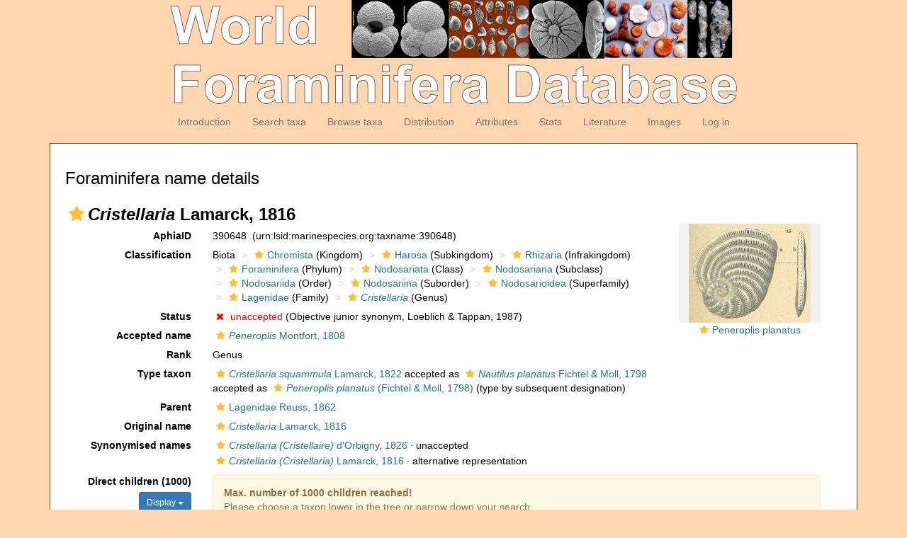

--- FILE ---
content_type: text/html; charset=UTF-8;
request_url: https://www.marinespecies.org/foraminifera/aphia.php?p=taxdetails&id=390648
body_size: 487276
content:
<!DOCTYPE html>
<html lang="en">
<head>
    <title>Foraminifera - Cristellaria Lamarck, 1816</title>
    <meta http-equiv="content-type" content="text/html; charset=UTF-8"/>
    <meta name="viewport" content="width=device-width, initial-scale=1">
    <meta name="google-site-verification" content="K3-dDlqPOhXjZBSl_DXhAQ9y-EoX2OogyHQaUtlaSR4"/>
    <meta name="viewport" content="width=device-width, initial-scale=1">
    <meta http-equiv="X-UA-Compatible" content="IE=edge">
    <link rel="apple-touch-icon" sizes="180x180" href="/images/favicon/apple-touch-icon.png?=v2">
    <link rel="icon" type="image/png" sizes="32x32" href="/images/favicon/favicon-32x32.png?=v2">
    <link rel="icon" type="image/png" sizes="16x16" href="/images/favicon/favicon-16x16.png?=v2">
    <link rel="manifest" href="/images/favicon/manifest.json?=v2">
    <link rel="mask-icon" href="/images/favicon/safari-pinned-tab.svg?=v2" color="#5bbad5">
    <meta name="theme-color" content="#ffffff">
    <link rel="shortcut icon" href="/images/favicon/favicon.ico?=v2"/>
    <link rel="stylesheet" type="text/css" href="https://www.marinespecies.org/aphia/css/third_party.css">
    <script type="text/javascript" src="https://www.marinespecies.org/aphia/js/third_party.js"></script>
    <link rel="stylesheet" type="text/css" href="https://www.marinespecies.org/aphia/css/aphia_core.css">
    <script type="text/javascript" src="https://www.marinespecies.org/aphia/js/aphia.js"></script>
    <link type="text/css" rel="stylesheet" href="css/styles.css"/>
                
    
        <link rel="alternate" title="Foraminifera latest taxa additions" href="https://www.marinespecies.org/foraminifera/aphia.php?p=rss" type="application/rss+xml" />
        <link rel="alternate" title="Foraminifera latest taxa edits" href="https://www.marinespecies.org/foraminifera/aphia.php?p=rss&type=edit" type="application/rss+xml" />
        <link rel="alternate" title="Foraminifera latest taxa checked" href="https://www.marinespecies.org/foraminifera/aphia.php?p=rss&type=check" type="application/rss+xml" />
        <link rel="alternate" title="Foraminifera latest distribution additions" href="https://www.marinespecies.org/foraminifera/aphia.php?p=rss&what=dr" type="application/rss+xml" />
        <link rel="alternate" title="Foraminifera latest note additions" href="https://www.marinespecies.org/foraminifera/aphia.php?p=rss&what=notes" type="application/rss+xml" />
        <link rel="alternate" title="Foraminifera latest vernacular additions" href="https://www.marinespecies.org/foraminifera/aphia.php?p=rss&what=vernaculars" type="application/rss+xml" />
        <link rel="alternate" title="Foraminifera latest image additions" href="https://www.marinespecies.org/foraminifera/aphia.php?p=rss&what=images" type="application/rss+xml" />
<script language="javascript" type="text/javascript" src="aphia.php?p=js"></script>
<link rel="alternate" title="Foraminifera latest attributes additions" href="https://www.marinespecies.org/foraminifera/aphia.php?p=rss&what=at" type="application/rss+xml" />
<script type="text/javascript" src="https://www.vliz.be/gis/ol/OpenLayers.js" ></script>
<script type="text/javascript" src="https://www.vliz.be/gis/ol/deprecated.js" ></script>
<script type="text/javascript" src="https://www.vliz.be/gis/ol/proj4js.js" ></script>
<link rel="stylesheet" href="https://www.vliz.be/gis/ol/theme/default/google.css" type="text/css">
<link rel="stylesheet" href="https://www.marinespecies.org/aphia/css/taxdetails.css" type="text/css" />
<link rel="meta" type="application/rdf+xml" title="RDF representation" href="https://www.marinespecies.org/authority/metadata.php?lsid=urn:lsid:marinespecies.org:taxname:390648"/>
<link rel="stylesheet" type="text/css" href="https://www.marinespecies.org/aphia/css/aphia_core.css?1752507424" />

<script>var aphia_jquery = $;</script><link rel="stylesheet" href="https://www.marinespecies.org/aphia/build/taxdetails.82a151a8b39de8ef9c85.css"><script src="https://www.marinespecies.org/aphia/build/taxdetails.93c6791f7880ca556d32.js" defer></script>
            </head>
<body>
<div>
    <div class="container-fluid">
        <nav class="main_navbar navbar navbar-default">
            <div class="navbar-header visible-xs">
                <button type="button" class="navbar-toggle collapsed" data-toggle="collapse"
                        data-target="#main_menu" aria-expanded="false">
                    <span class="sr-only">Toggle navigation</span>
                    <span class="icon-bar"></span>
                    <span class="icon-bar"></span>
                    <span class="icon-bar"></span>
                </button>
                <a class="navbar-brand" href="#">Foraminifera</a>
            </div>
            <div style="padding-left: 130px;padding-right: 130px">
                <img class="img-responsive center-block hidden-xs" src="images/banner.png" alt="Foraminifera Logo">
            </div>
            <div id="main_menu" class="collapse navbar-collapse">
                <ul class="nav navbar-nav">
                    <li>
                        <a href="index.php">Introduction</a>
                    </li>
                    <li>
                        <a href="aphia.php?p=search">Search taxa</a>
                    </li>
                    <li>
                        <a href="aphia.php?p=browser">Browse taxa</a>
                    </li>
                    <li>
                        <a href="aphia.php?p=checklist">Distribution</a>
                    </li>
                    <li>
                        <a href="aphia.php?p=attributes">Attributes</a>
                    </li>
                    <li>
                        <a href="aphia.php?p=stats">Stats</a>
                    </li>
                    <li>
                        <a href="aphia.php?p=sources">Literature</a>
                    </li>
                    <li>
                        <a href="photogallery.php?album=772">Images</a>
                    </li>
                                                                                                                                                <li>
                            <a href="aphia.php?p=login&decodetype=1&redirect=L2ZvcmFtaW5pZmVyYS9hcGhpYS5waHA/cD10YXhkZXRhaWxzJmFtcDtpZD0zOTA2NDg=">Log in</a>
                        </li>
                                    </ul>
            </div>
        </nav>
    </div>
        <div class="container">
        <div class="mainContent">
                <div class="content">
        <!-- Generated on 2026-01-15 09:05:51 -->
    
    <div id="aphia-taxdetails" class="panel panel-transparent">
        <div class="panel-heading">
            <h3>Foraminifera name details</h3>
        </div>
        <div class="panel-body">
            <div id="aphia_ct_tu_390648" itemid="urn:lsid:marinespecies.org:taxname:390648" itemscope itemtype="http://rs.tdwg.org/dwc/terms/Taxon" class="">
            
<h3 class="aphia_core_header-inline">
    <meta itemprop="kingdom" content="Chromista" />
<meta itemprop="subkingdom" content="Harosa" />
<meta itemprop="infrakingdom" content="Rhizaria" />
<meta itemprop="phylum" content="Foraminifera" />
<meta itemprop="class" content="Nodosariata" />
<meta itemprop="subclass" content="Nodosariana" />
<meta itemprop="order" content="Nodosariida" />
<meta itemprop="suborder" content="Nodosariina" />
<meta itemprop="superfamily" content="Nodosarioidea" />
<meta itemprop="family" content="Lagenidae" />

    <b><i role="button" tabindex="0" title="Item is checked" class="fa fa-star aphia_icon_link aphia_icon_link_css"></i><i>Cristellaria</i> Lamarck, 1816</b>
    <p class="h5 aphia_core_header-inline">
            </p>
</h3>
<style>
    @media (min-width: 768px) {
        .leave_image_space {
            padding-right: 18px!important;         }
    }
    @media (min-width: 1200px) {
        .leave_image_space {
            padding-right: 100px!important;         }
    }
    @media (max-width: 768px) {
                .pull_left_xs {
            float: left!important;
        }
    }
</style>
<div id="aphia-taxdetails-main" class="container-fluid">
                                     <div class="row form-horizontal">
        <div class="col-xs-12">
                <div class="pull-right col-xs-12 col-sm-3 col-lg-1" style="z-index: 10;">
                    <div class="pull_left_xs pull-right">    <div class="img-top-wrapper image">
        <a href="aphia.php?p=image&pic=35346&tid=112817"><div class="photogallery_classic_item" style="display:inline;"><img class="photogallery_thumb" src="https://images.marinespecies.org/thumbs/35346_peneroplis-planatus.jpg?w=170" width="170" height="140" style="border-width: 0px;" alt="Peneroplis planatus" title="Peneroplis planatus" /></div>
</a>
        <div class="subtitle">
            <i role="button" tabindex="0" title="Item is checked" class="fa fa-star aphia_icon_link aphia_icon_link_css"></i><a href="aphia.php?p=image&pic=35346&tid=112817" title="Peneroplis planatus">Peneroplis planatus</a>
        </div>
    </div>

</div>
                </div>
                                <label class="col-xs-12 col-sm-4 col-lg-2 control-label" for="AphiaID">AphiaID</label>
                <div id="AphiaID" class="col-xs-12 col-sm-5 col-lg-9 leave_image_space">
                        <div class="aphia_core_line_spacer_7px hidden-xs"></div>

                    <p class="aphia_core_break-words">
                    390648&nbsp;
                    <span class="aphia_core_cursor-help" title="This is a Life Sciences Identifier (LSID), a persistent globally unique identifier for this object. Use this LSID whenever you need to refer to this object">(urn:lsid:marinespecies.org:taxname:390648)</span>
                    </p>
                        <div class="aphia_core_line_spacer_5px visible-xs"></div>

                </div>
                                <label class="col-xs-12 col-sm-4 col-lg-2 control-label" for="Classification">Classification</label>
                <div id="Classification" class="col-xs-12 col-sm-5 col-lg-9">
                        <div class="aphia_core_line_spacer_7px hidden-xs"></div>

                    <ol class="breadcrumb aphia_core_breadcrumb-classification leave_image_space">
                                                    <li>Biota</li>
                                                    <li><a href="aphia.php?p=taxdetails&id=7"><i role="button" tabindex="0" title="Item is checked" class="fa fa-star aphia_icon_link aphia_icon_link_css"></i>Chromista</a>&nbsp;(Kingdom)</li>
                                                    <li><a href="aphia.php?p=taxdetails&id=582419"><i role="button" tabindex="0" title="Item is checked" class="fa fa-star aphia_icon_link aphia_icon_link_css"></i>Harosa</a>&nbsp;(Subkingdom)</li>
                                                    <li><a href="aphia.php?p=taxdetails&id=582420"><i role="button" tabindex="0" title="Item is checked" class="fa fa-star aphia_icon_link aphia_icon_link_css"></i>Rhizaria</a>&nbsp;(Infrakingdom)</li>
                                                    <li><a href="aphia.php?p=taxdetails&id=1410"><i role="button" tabindex="0" title="Item is checked" class="fa fa-star aphia_icon_link aphia_icon_link_css"></i>Foraminifera</a>&nbsp;(Phylum)</li>
                                                    <li><a href="aphia.php?p=taxdetails&id=1381420"><i role="button" tabindex="0" title="Item is checked" class="fa fa-star aphia_icon_link aphia_icon_link_css"></i>Nodosariata</a>&nbsp;(Class)</li>
                                                    <li><a href="aphia.php?p=taxdetails&id=1381422"><i role="button" tabindex="0" title="Item is checked" class="fa fa-star aphia_icon_link aphia_icon_link_css"></i>Nodosariana</a>&nbsp;(Subclass)</li>
                                                    <li><a href="aphia.php?p=taxdetails&id=1381549"><i role="button" tabindex="0" title="Item is checked" class="fa fa-star aphia_icon_link aphia_icon_link_css"></i>Nodosariida</a>&nbsp;(Order)</li>
                                                    <li><a href="aphia.php?p=taxdetails&id=1381550"><i role="button" tabindex="0" title="Item is checked" class="fa fa-star aphia_icon_link aphia_icon_link_css"></i>Nodosariina</a>&nbsp;(Suborder)</li>
                                                    <li><a href="aphia.php?p=taxdetails&id=465806"><i role="button" tabindex="0" title="Item is checked" class="fa fa-star aphia_icon_link aphia_icon_link_css"></i>Nodosarioidea</a>&nbsp;(Superfamily)</li>
                                                    <li><a href="aphia.php?p=taxdetails&id=111933"><i role="button" tabindex="0" title="Item is checked" class="fa fa-star aphia_icon_link aphia_icon_link_css"></i>Lagenidae</a>&nbsp;(Family)</li>
                                                    <li><a href="aphia.php?p=taxdetails&id=390648"><i role="button" tabindex="0" title="Item is checked" class="fa fa-star aphia_icon_link aphia_icon_link_css"></i><i>Cristellaria</i></a>&nbsp;(Genus)</li>
                                            </ol>
                        <div class="aphia_core_line_spacer_5px visible-xs"></div>

                </div>
                                                                <label class="col-xs-12 col-sm-4 col-lg-2 control-label" for="Status">Status</label>
                <div id="Status" class="col-xs-12 col-sm-5 col-lg-9">
                        <div class="aphia_core_line_spacer_7px hidden-xs"></div>

                    <div class="leave_image_space">
                    <i role="button" tabindex="0" title="Item is unaccepted" class="fa fa-times aphia_icon_link_css" style="color: red;"></i>&nbsp;<font color="#FF0000"><span style="cursor: help" title="Synonym name, or anything that is not accepted">unaccepted</span></font> (Objective junior synonym, Loeblich & Tappan, 1987)
                    </div>
                        <div class="aphia_core_line_spacer_5px visible-xs"></div>

                </div>
                                                                                    <label class="col-xs-12 col-sm-4 col-lg-2 control-label" for="AcceptedName">Accepted name</label>
                    <div id="AcceptedName" class="col-xs-12 col-sm-5 col-lg-9">
                            <div class="aphia_core_line_spacer_7px hidden-xs"></div>

                        <div class="leave_image_space">
                         <a href="aphia.php?p=taxdetails&id=112066"><i role="button" tabindex="0" title="Item is checked" class="fa fa-star aphia_icon_link aphia_icon_link_css"></i><i>Peneroplis</i> Montfort, 1808</a>
                        </div>
                            <div class="aphia_core_line_spacer_5px visible-xs"></div>

                    </div>
                                                                    <label class="col-xs-12 col-sm-4 col-lg-2 control-label" for="Rank">Rank</label>
                <div id="Rank" class="col-xs-12 col-sm-5 col-lg-9">
                        <div class="aphia_core_line_spacer_7px hidden-xs"></div>

                    <div class="leave_image_space">
                    Genus
                    </div>
                        <div class="aphia_core_line_spacer_5px visible-xs"></div>

                </div>
                                                    <label class="col-xs-12 col-sm-4 col-lg-2 control-label" for="Typetaxon">Type taxon</label>
                    <div id="Typetaxon" class="col-xs-12 col-sm-5 col-lg-9">
                            <div class="aphia_core_line_spacer_7px hidden-xs"></div>

                        <div class="leave_image_space">
                        <a href="aphia.php?p=taxdetails&id=920756"><i role="button" tabindex="0" title="Item is checked" class="fa fa-star aphia_icon_link aphia_icon_link_css"></i><i>Cristellaria squammula</i> Lamarck, 1822</a> accepted as <a href="aphia.php?p=taxdetails&id=112954"><i role="button" tabindex="0" title="Item is checked" class="fa fa-star aphia_icon_link aphia_icon_link_css"></i><i>Nautilus planatus</i> Fichtel & Moll, 1798</a> accepted as <a href="aphia.php?p=taxdetails&id=112817"><i role="button" tabindex="0" title="Item is checked" class="fa fa-star aphia_icon_link aphia_icon_link_css"></i><i>Peneroplis planatus</i> (Fichtel & Moll, 1798)</a> (type by subsequent designation)

                        </div>
                            <div class="aphia_core_line_spacer_5px visible-xs"></div>

                    </div>
                                                                                <label class="col-xs-12 col-sm-4 col-lg-2 control-label" for="Rank">Parent</label>
                <div id="Parent" class="col-xs-12 col-sm-5 col-lg-9">
                        <div class="aphia_core_line_spacer_7px hidden-xs"></div>

                    <div class="leave_image_space">
                    <a href="aphia.php?p=taxdetails&id=111933"><i role="button" tabindex="0" title="Item is checked" class="fa fa-star aphia_icon_link aphia_icon_link_css"></i>Lagenidae Reuss, 1862</a>
                    </div>
                        <div class="aphia_core_line_spacer_5px visible-xs"></div>

                </div>
                                                    <label class="col-xs-12 col-sm-4 col-lg-2 control-label" for="OriginalName">Original name</label>
                    <div id="OriginalName" class="col-xs-12 col-sm-5 col-lg-9">
                            <div class="aphia_core_line_spacer_7px hidden-xs"></div>

                        <div class="leave_image_space">
                        <a href="aphia.php?p=taxdetails&id=390648"><i role="button" tabindex="0" title="Item is checked" class="fa fa-star aphia_icon_link aphia_icon_link_css"></i><i>Cristellaria</i> Lamarck, 1816</a>
                        </div>
                            <div class="aphia_core_line_spacer_5px visible-xs"></div>

                    </div>
                                            </div>
    </div>
        <div class="row form-horizontal">
        <div class="col-xs-12">
                            <label class="col-xs-12 col-sm-4 col-lg-2 control-label" for="SynonymisedNames">Synonymised names</label>
            <div id="SynonymisedNames" class="col-xs-12 col-sm-8 col-lg-10 pull-left">
                    <div class="aphia_core_line_spacer_7px hidden-xs"></div>

                <div class="col-xs-12">
                                            <div class="row aphia_core_pb-2"><div id="aphia_ct_tu_1045310" itemid="urn:lsid:marinespecies.org:taxname:1045310" itemscope itemtype="http://rs.tdwg.org/dwc/terms/Taxon" class=""><a href="aphia.php?p=taxdetails&id=1045310" itemprop="http://www.marinespecies.org/terms/synonym"><i role="button" tabindex="0" title="Item is checked" class="fa fa-star aphia_icon_link aphia_icon_link_css"></i><i>Cristellaria (Cristellaire)</i> d'Orbigny, 1826</a> &middot; <span style="cursor: help" title="Synonym name, or anything that is not accepted">unaccepted</span></div>
</div>
                                            <div class="row aphia_core_pb-2"><div id="aphia_ct_tu_1045311" itemid="urn:lsid:marinespecies.org:taxname:1045311" itemscope itemtype="http://rs.tdwg.org/dwc/terms/Taxon" class=""><a href="aphia.php?p=taxdetails&id=1045311" itemprop="http://www.marinespecies.org/terms/synonym"><i role="button" tabindex="0" title="Item is checked" class="fa fa-star aphia_icon_link aphia_icon_link_css"></i><i>Cristellaria (Cristellaria)</i> Lamarck, 1816</a> &middot; <span style="cursor: help" title="An accepted name with (or without) a subgenus, but slightly less preferred">alternative representation</span></div>
</div>
                                    </div>
                    <div class="aphia_core_line_spacer_5px visible-xs"></div>

            </div>
            <div class="clearfix"></div>
                                    <div class="col-xs-12 col-sm-4 col-lg-2">
                <div class="control-label">
                    <label for="ChildTaxa">
                                                    Direct children (1000)
                                            </label>
                </div>
                <div id="child-sorting-wrapper">
                    <button id="child-taxa-sort-button" class="btn btn-primary btn-sm" type="button" style="margin-bottom: 0.5rem;display: none;">
                        Display
                        <span class="caret"></span>
                    </button>
                    <div id="sort-menu-children" class="hide-taxa-children-menu">
                        <div class="sort-single-switch">
                            <p><strong>Ordering</strong></p>
                            <ul class="list-inline">
                                <li>Alphabetically</li>
                                <li>
                                    <span class="material-switch children-order-switch" >
                                        <input id="sort-single" class="children-sort-button" type="checkbox" checked/>
                                        <label for="sort-single" class="fixed-width-toggle"></label>
                                    </span>
                                </li>
                                <li>By status</li>
                            </ul>
                        </div>
                        <hr>
                        <p>
                            <b>Children Display</b>
                        </p>
                        <div id="representation" class="input-group btn-group representation-buttons text-capitalize" data-toggle="buttons">
                            <label class="btn btn-default active" data-name="direct">
                                <input type="radio" name="options" id="standard-children">direct
                            </label>
                            <label class="btn btn-default  " data-name="main ranks">
                                                                    <input type="radio" name="options" id="simplified-children">
                                                                main ranks
                            </label>
                            <label                                     class="btn btn-default  " data-name="all">
                                                                    <input type="radio" name="options" id="all-children">
                                                                all
                            </label>
                        </div>
                    </div>
                </div>
            </div>
            <div id="ChildTaxa" class="col-xs-12 col-sm-8 col-lg-10 pull-left">
                    <div class="aphia_core_line_spacer_7px hidden-xs"></div>

                <div class="alert alert-warning" role="alert"><strong>Max. number of 1000 children reached!</strong><br />Please choose a taxon lower in the tree or narrow down your search. </div>
<br /><ol class='child-tree'><li><span class="">Species <a href="aphia.php?p=taxdetails&id=1612159"><i role="button" tabindex="0" title="Item is checked" class="fa fa-star aphia_icon_link aphia_icon_link_css"></i><i>Cristellaria achdjacujmensis</i> Khalilov, 1948&nbsp;&#8224;</a></span>
</li><li><span class="">Species <a href="aphia.php?p=taxdetails&id=894440"><i role="button" tabindex="0" title="Item is checked" class="fa fa-star aphia_icon_link aphia_icon_link_css"></i><i>Cristellaria acuminata</i> Wiśniowski, 1890&nbsp;&#8224;</a> <span class='text-overflow'>(<span style="cursor: help" title="Valid name (ICZN) or name considered to be taxonomically correct (ICBN)">accepted</span> > <span style="cursor: help" title="To indicate the unreplaced invalid status of the junior, or later established name, or in the case of simultaneous establishment, the name not given precedence by a first reviser or by an ICZN or ICN ruling">unreplaced junior homonym</span>, Primary junior homonym of Cristellaria acuminata Terquem, 1864)</span></span>
</li><li><span class="">Species <a href="aphia.php?p=taxdetails&id=894471"><i role="button" tabindex="0" title="Item is checked" class="fa fa-star aphia_icon_link aphia_icon_link_css"></i><i>Cristellaria acuta</i> Terquem, 1862&nbsp;&#8224;</a> <span class='text-overflow'>(<span style="cursor: help" title="Valid name (ICZN) or name considered to be taxonomically correct (ICBN)">accepted</span> > <span style="cursor: help" title="To indicate the unreplaced invalid status of the junior, or later established name, or in the case of simultaneous establishment, the name not given precedence by a first reviser or by an ICZN or ICN ruling">unreplaced junior homonym</span>, Primary junior homonym of Cristellaria acuta Reuss, 1860)</span></span>
</li><li><span class="">Species <a href="aphia.php?p=taxdetails&id=1612155"><i role="button" tabindex="0" title="Item is checked" class="fa fa-star aphia_icon_link aphia_icon_link_css"></i><i>Cristellaria ajdinensis</i> Khalilov, 1948&nbsp;&#8224;</a></span>
</li><li><span class="">Species <a href="aphia.php?p=taxdetails&id=894833"><i role="button" tabindex="0" title="Item is checked" class="fa fa-star aphia_icon_link aphia_icon_link_css"></i><i>Cristellaria ala</i> Kübler & Zwingli, 1870&nbsp;&#8224;</a></span>
</li><li><span class="">Species <a href="aphia.php?p=taxdetails&id=894872"><i role="button" tabindex="0" title="Item is checked" class="fa fa-star aphia_icon_link aphia_icon_link_css"></i><i>Cristellaria alata</i> Terquem & Berthelin, 1875&nbsp;&#8224;</a> <span class='text-overflow'>(<span style="cursor: help" title="Valid name (ICZN) or name considered to be taxonomically correct (ICBN)">accepted</span> > <span style="cursor: help" title="To indicate the unreplaced invalid status of the junior, or later established name, or in the case of simultaneous establishment, the name not given precedence by a first reviser or by an ICZN or ICN ruling">unreplaced junior homonym</span>, Primary junior homonym of Cristellaria alata Gümbel, 1862)</span></span>
</li><li><span class="">Species <a href="aphia.php?p=taxdetails&id=894923"><i role="button" tabindex="0" title="Item is checked" class="fa fa-star aphia_icon_link aphia_icon_link_css"></i><i>Cristellaria aleskerovae</i> Romanova, 1960&nbsp;&#8224;</a></span>
</li><li><span class="">Species <a href="aphia.php?p=taxdetails&id=895017"><i role="button" tabindex="0" title="Item is checked" class="fa fa-star aphia_icon_link aphia_icon_link_css"></i><i>Cristellaria alta</i> Ehrenberg, 1854&nbsp;&#8224;</a></span>
</li><li><span class="">Species <a href="aphia.php?p=taxdetails&id=1036330"><i role="button" tabindex="0" title="Item is checked" class="fa fa-star aphia_icon_link aphia_icon_link_css"></i><i>Cristellaria altiagaczyca</i> Agalarova, 1959&nbsp;&#8224;</a></span>
</li><li><span class="">Species <a href="aphia.php?p=taxdetails&id=895093"><i role="button" tabindex="0" title="Item is checked" class="fa fa-star aphia_icon_link aphia_icon_link_css"></i><i>Cristellaria amaena</i> Terquem, 1866&nbsp;&#8224;</a></span>
</li><li><span class="">Species <a href="aphia.php?p=taxdetails&id=895173"><i role="button" tabindex="0" title="Item is checked" class="fa fa-star aphia_icon_link aphia_icon_link_css"></i><i>Cristellaria ammonitica</i> Deecke, 1884&nbsp;&#8224;</a></span>
</li><li><span class="">Species <a href="aphia.php?p=taxdetails&id=895176"><i role="button" tabindex="0" title="Item is checked" class="fa fa-star aphia_icon_link aphia_icon_link_css"></i><i>Cristellaria ammonoides</i> Kübler & Zwingli, 1866&nbsp;&#8224;</a></span>
</li><li><span class="">Species <a href="aphia.php?p=taxdetails&id=895262"><i role="button" tabindex="0" title="Item is checked" class="fa fa-star aphia_icon_link aphia_icon_link_css"></i><i>Cristellaria anceps</i> Franzenau, 1892&nbsp;&#8224;</a> <span class='text-overflow'>(<span style="cursor: help" title="Valid name (ICZN) or name considered to be taxonomically correct (ICBN)">accepted</span> > <span style="cursor: help" title="To indicate the unreplaced invalid status of the junior, or later established name, or in the case of simultaneous establishment, the name not given precedence by a first reviser or by an ICZN or ICN ruling">unreplaced junior homonym</span>, Primary junior homonym of Cristellaria anceps Terquem, 1870)</span></span>
</li><li><span class="">Species <a href="aphia.php?p=taxdetails&id=895311"><i role="button" tabindex="0" title="Item is checked" class="fa fa-star aphia_icon_link aphia_icon_link_css"></i><i>Cristellaria angelanica</i> Agalarova, 1951&nbsp;&#8224;</a></span>
</li><li><span class="">Species <a href="aphia.php?p=taxdetails&id=895320"><i role="button" tabindex="0" title="Item is checked" class="fa fa-star aphia_icon_link aphia_icon_link_css"></i><i>Cristellaria anglica</i> Ehrenberg, 1854&nbsp;&#8224;</a></span>
</li><li><span class="">Species <a href="aphia.php?p=taxdetails&id=895383"><i role="button" tabindex="0" title="Item is checked" class="fa fa-star aphia_icon_link aphia_icon_link_css"></i><i>Cristellaria angusta</i> Reuss, 1851&nbsp;&#8224;</a></span>
</li><li><span class="">Species <a href="aphia.php?p=taxdetails&id=895452"><i role="button" tabindex="0" title="Item is checked" class="fa fa-star aphia_icon_link aphia_icon_link_css"></i><i>Cristellaria anomala</i> Terquem, 1870&nbsp;&#8224;</a></span>
</li><li><span class="">Species <a href="aphia.php?p=taxdetails&id=1036325"><i role="button" tabindex="0" title="Item is checked" class="fa fa-star aphia_icon_link aphia_icon_link_css"></i><i>Cristellaria aptica</i> Agalarova, 1959&nbsp;&#8224;</a></span>
</li><li><span class="">Species <a href="aphia.php?p=taxdetails&id=895798"><i role="button" tabindex="0" title="Item is checked" class="fa fa-star aphia_icon_link aphia_icon_link_css"></i><i>Cristellaria arguta</i> Reuss, 1856&nbsp;&#8224;</a></span>
</li><li><span class="">Species <a href="aphia.php?p=taxdetails&id=895797"><i role="button" tabindex="0" title="Item is checked" class="fa fa-star aphia_icon_link aphia_icon_link_css"></i><i>Cristellaria arguta</i> Mityanina, 1955&nbsp;&#8224;</a> <span class='text-overflow'>(<span style="cursor: help" title="Valid name (ICZN) or name considered to be taxonomically correct (ICBN)">accepted</span> > <span style="cursor: help" title="To indicate the unreplaced invalid status of the junior, or later established name, or in the case of simultaneous establishment, the name not given precedence by a first reviser or by an ICZN or ICN ruling">unreplaced junior homonym</span>, Primary junior homonym of Cristellaria arguta Reuss, 1856)</span></span>
</li><li><span class="">Species <a href="aphia.php?p=taxdetails&id=895833"><i role="button" tabindex="0" title="Item is checked" class="fa fa-star aphia_icon_link aphia_icon_link_css"></i><i>Cristellaria armaschewskii</i> Tutkovski, 1888&nbsp;&#8224;</a></span>
</li><li><span class="">Species <a href="aphia.php?p=taxdetails&id=895984"><i role="button" tabindex="0" title="Item is checked" class="fa fa-star aphia_icon_link aphia_icon_link_css"></i><i>Cristellaria asperula</i> Gümbel, 1861&nbsp;&#8224;</a></span>
</li><li><span class="">Species <a href="aphia.php?p=taxdetails&id=896106"><i role="button" tabindex="0" title="Item is checked" class="fa fa-star aphia_icon_link aphia_icon_link_css"></i><i>Cristellaria aureola</i> Karrer, 1877&nbsp;&#8224;</a></span>
</li><li><span class="">Species <a href="aphia.php?p=taxdetails&id=896115"><i role="button" tabindex="0" title="Item is checked" class="fa fa-star aphia_icon_link aphia_icon_link_css"></i><i>Cristellaria auricularis</i> Lamarck, 1822&nbsp;&#8224;</a></span>
</li><li><span class="">Species <a href="aphia.php?p=taxdetails&id=896118"><i role="button" tabindex="0" title="Item is checked" class="fa fa-star aphia_icon_link aphia_icon_link_css"></i><i>Cristellaria auriformis</i> Reuss, 1851&nbsp;&#8224;</a></span>
</li><li><span class="">Species <a href="aphia.php?p=taxdetails&id=896120"><i role="button" tabindex="0" title="Item is checked" class="fa fa-star aphia_icon_link aphia_icon_link_css"></i><i>Cristellaria auris</i> Kübler & Zwingli, 1870&nbsp;&#8224;</a></span>
</li><li><span class="">Species <a href="aphia.php?p=taxdetails&id=1036327"><i role="button" tabindex="0" title="Item is checked" class="fa fa-star aphia_icon_link aphia_icon_link_css"></i><i>Cristellaria azerbaidjanica</i> Agalarova, 1959&nbsp;&#8224;</a></span>
</li><li><span class="">Species <a href="aphia.php?p=taxdetails&id=896301"><i role="button" tabindex="0" title="Item is checked" class="fa fa-star aphia_icon_link aphia_icon_link_css"></i><i>Cristellaria baltica</i> Brückmann, 1904&nbsp;&#8224;</a></span>
</li><li><span class="">Species <a href="aphia.php?p=taxdetails&id=896352"><i role="button" tabindex="0" title="Item is checked" class="fa fa-star aphia_icon_link aphia_icon_link_css"></i><i>Cristellaria barbata</i> Egger, 1900&nbsp;&#8224;</a></span>
</li><li><span class="">Species <a href="aphia.php?p=taxdetails&id=896458"><i role="button" tabindex="0" title="Item is checked" class="fa fa-star aphia_icon_link aphia_icon_link_css"></i><i>Cristellaria basilodoensis</i> Israelsky, 1955&nbsp;&#8224;</a></span>
</li><li><span class="">Species <a href="aphia.php?p=taxdetails&id=896689"><i role="button" tabindex="0" title="Item is checked" class="fa fa-star aphia_icon_link aphia_icon_link_css"></i><i>Cristellaria berthelotiana</i> d'Orbigny, 1839</a></span>
</li><li><span class="">Species <a href="aphia.php?p=taxdetails&id=1039384"><i role="button" tabindex="0" title="Item is checked" class="fa fa-star aphia_icon_link aphia_icon_link_css"></i><i>Cristellaria bessarabica</i> Ivanova, 1955&nbsp;&#8224;</a></span>
</li><li><span class="">Species <a href="aphia.php?p=taxdetails&id=896772"><i role="button" tabindex="0" title="Item is checked" class="fa fa-star aphia_icon_link aphia_icon_link_css"></i><i>Cristellaria bicornis</i> Costa, 1856&nbsp;&#8224;</a></span>
</li><li><span class="">Species <a href="aphia.php?p=taxdetails&id=896779"><i role="button" tabindex="0" title="Item is checked" class="fa fa-star aphia_icon_link aphia_icon_link_css"></i><i>Cristellaria bicostata</i> Terquem & Berthelin, 1875&nbsp;&#8224;</a></span>
</li><li><span class="">Species <a href="aphia.php?p=taxdetails&id=896793"><i role="button" tabindex="0" title="Item is checked" class="fa fa-star aphia_icon_link aphia_icon_link_css"></i><i>Cristellaria bielzana</i> Neugeboren, 1872&nbsp;&#8224;</a></span>
</li><li><span class="">Species <a href="aphia.php?p=taxdetails&id=896900"><i role="button" tabindex="0" title="Item is checked" class="fa fa-star aphia_icon_link aphia_icon_link_css"></i><i>Cristellaria birmenstorfensis</i> Häusler, 1881&nbsp;&#8224;</a> <span class='text-overflow'>(<span style="cursor: help" title="Valid name (ICZN) or name considered to be taxonomically correct (ICBN)">accepted</span> > <span style="cursor: help" title="To indicate the unreplaced invalid status of the junior, or later established name, or in the case of simultaneous establishment, the name not given precedence by a first reviser or by an ICZN or ICN ruling">unreplaced junior homonym</span>, Primary junior homonym of Cristellaria birmenstorfensis Kübler & Zwingli, 1870)</span></span>
</li><li><span class="">Species <a href="aphia.php?p=taxdetails&id=1036329"><i role="button" tabindex="0" title="Item is checked" class="fa fa-star aphia_icon_link aphia_icon_link_css"></i><i>Cristellaria bogatschovi</i> Agalarova, 1959&nbsp;&#8224;</a></span>
</li><li><span class="">Species <a href="aphia.php?p=taxdetails&id=896982"><i role="button" tabindex="0" title="Item is checked" class="fa fa-star aphia_icon_link aphia_icon_link_css"></i><i>Cristellaria bogdanovici</i> Agalarova, 1951&nbsp;&#8224;</a></span>
</li><li><span class="">Species <a href="aphia.php?p=taxdetails&id=897143"><i role="button" tabindex="0" title="Item is checked" class="fa fa-star aphia_icon_link aphia_icon_link_css"></i><i>Cristellaria bradyana</i> Procházka, 1894&nbsp;&#8224;</a></span>
</li><li><span class="">Species <a href="aphia.php?p=taxdetails&id=897222"><i role="button" tabindex="0" title="Item is checked" class="fa fa-star aphia_icon_link aphia_icon_link_css"></i><i>Cristellaria brevis</i> Procházka, 1894&nbsp;&#8224;</a></span>
</li><li><span class="">Species <a href="aphia.php?p=taxdetails&id=897276"><i role="button" tabindex="0" title="Item is checked" class="fa fa-star aphia_icon_link aphia_icon_link_css"></i><i>Cristellaria bronnana</i> Neugeboren, 1872&nbsp;&#8224;</a></span>
</li><li><span class="">Species <a href="aphia.php?p=taxdetails&id=897472"><i role="button" tabindex="0" title="Item is checked" class="fa fa-star aphia_icon_link aphia_icon_link_css"></i><i>Cristellaria burbachii</i> Dreyer, 1888&nbsp;&#8224;</a></span>
</li><li><span class="">Species <a href="aphia.php?p=taxdetails&id=897553"><i role="button" tabindex="0" title="Item is checked" class="fa fa-star aphia_icon_link aphia_icon_link_css"></i><i>Cristellaria caitarica</i> Khalilov, 1951&nbsp;&#8224;</a></span>
</li><li><span class="">Species <a href="aphia.php?p=taxdetails&id=897562"><i role="button" tabindex="0" title="Item is checked" class="fa fa-star aphia_icon_link aphia_icon_link_css"></i><i>Cristellaria calcar</i> Defrance, 1818&nbsp;&#8224;</a></span>
</li><li><span class="">Species <a href="aphia.php?p=taxdetails&id=897623"><i role="button" tabindex="0" title="Item is checked" class="fa fa-star aphia_icon_link aphia_icon_link_css"></i><i>Cristellaria caligospirala</i> Khalilov, 1951&nbsp;&#8224;</a></span>
</li><li><span class="">Species <a href="aphia.php?p=taxdetails&id=897624"><i role="button" tabindex="0" title="Item is checked" class="fa fa-star aphia_icon_link aphia_icon_link_css"></i><i>Cristellaria caligula</i> Kübler & Zwingli, 1870&nbsp;&#8224;</a></span>
</li><li><span class="">Species <a href="aphia.php?p=taxdetails&id=897797"><i role="button" tabindex="0" title="Item is checked" class="fa fa-star aphia_icon_link aphia_icon_link_css"></i><i>Cristellaria carantina</i> d'Orbigny, 1850&nbsp;&#8224;</a></span>
</li><li><span class="">Species <a href="aphia.php?p=taxdetails&id=1438511"><i role="button" tabindex="0" title="Item is checked" class="fa fa-star aphia_icon_link aphia_icon_link_css"></i><i>Cristellaria carmena</i> Goel, 1965&nbsp;&#8224;</a></span>
</li><li><span class="">Species <a href="aphia.php?p=taxdetails&id=897946"><i role="button" tabindex="0" title="Item is checked" class="fa fa-star aphia_icon_link aphia_icon_link_css"></i><i>Cristellaria carus</i> Procházka, 1893&nbsp;&#8224;</a></span>
</li><li><span class="">Species <a href="aphia.php?p=taxdetails&id=897965"><i role="button" tabindex="0" title="Item is checked" class="fa fa-star aphia_icon_link aphia_icon_link_css"></i><i>Cristellaria cassiana</i> Gümbel, 1869&nbsp;&#8224;</a></span>
</li><li><span class="">Species <a href="aphia.php?p=taxdetails&id=897990"><i role="button" tabindex="0" title="Item is checked" class="fa fa-star aphia_icon_link aphia_icon_link_css"></i><i>Cristellaria catenulata</i> Cushman, 1918&nbsp;&#8224;</a></span>
</li><li><span class="">Species <a href="aphia.php?p=taxdetails&id=1036935"><i role="button" tabindex="0" title="Item is checked" class="fa fa-star aphia_icon_link aphia_icon_link_css"></i><i>Cristellaria chaini</i> Dzhafarov & Agalarova, 1949&nbsp;&#8224;</a></span>
</li><li><span class="">Species <a href="aphia.php?p=taxdetails&id=1476597"><i role="button" tabindex="0" title="Item is checked" class="fa fa-star aphia_icon_link aphia_icon_link_css"></i><i>Cristellaria chalilovi</i> Samyschkina, 1958&nbsp;&#8224;</a></span>
</li><li><span class="">Species <a href="aphia.php?p=taxdetails&id=1036324"><i role="button" tabindex="0" title="Item is checked" class="fa fa-star aphia_icon_link aphia_icon_link_css"></i><i>Cristellaria chalschaica</i> Agalarova, 1959&nbsp;&#8224;</a></span>
</li><li><span class="">Species <a href="aphia.php?p=taxdetails&id=898142"><i role="button" tabindex="0" title="Item is checked" class="fa fa-star aphia_icon_link aphia_icon_link_css"></i><i>Cristellaria chaltanica</i> Agalarova, 1951&nbsp;&#8224;</a></span>
</li><li><span class="">Species <a href="aphia.php?p=taxdetails&id=898165"><i role="button" tabindex="0" title="Item is checked" class="fa fa-star aphia_icon_link aphia_icon_link_css"></i><i>Cristellaria chapmani</i> Sherlock, 1914&nbsp;&#8224;</a></span>
</li><li><span class="">Species <a href="aphia.php?p=taxdetails&id=898217"><i role="button" tabindex="0" title="Item is checked" class="fa fa-star aphia_icon_link aphia_icon_link_css"></i><i>Cristellaria checchiarispolii</i> Degli Innocenti, 1929&nbsp;&#8224;</a></span>
</li><li><span class="">Species <a href="aphia.php?p=taxdetails&id=898316"><i role="button" tabindex="0" title="Item is checked" class="fa fa-star aphia_icon_link aphia_icon_link_css"></i><i>Cristellaria chodzica</i> Antonova, 1958&nbsp;&#8224;</a></span>
</li><li><span class="">Species <a href="aphia.php?p=taxdetails&id=898368"><i role="button" tabindex="0" title="Item is checked" class="fa fa-star aphia_icon_link aphia_icon_link_css"></i><i>Cristellaria cincta</i> Terquem & Piette, 1862&nbsp;&#8224;</a></span>
</li><li><span class="">Species <a href="aphia.php?p=taxdetails&id=898443"><i role="button" tabindex="0" title="Item is checked" class="fa fa-star aphia_icon_link aphia_icon_link_css"></i><i>Cristellaria claibornensis</i> de Gregorio, 1890&nbsp;&#8224;</a></span>
</li><li><span class="">Species <a href="aphia.php?p=taxdetails&id=898449"><i role="button" tabindex="0" title="Item is checked" class="fa fa-star aphia_icon_link aphia_icon_link_css"></i><i>Cristellaria clapsavonii</i> Mariani, 1893&nbsp;&#8224;</a></span>
</li><li><span class="">Species <a href="aphia.php?p=taxdetails&id=898486"><i role="button" tabindex="0" title="Item is checked" class="fa fa-star aphia_icon_link aphia_icon_link_css"></i><i>Cristellaria clava</i> Wiśniowski, 1890&nbsp;&#8224;</a></span>
</li><li><span class="">Species <a href="aphia.php?p=taxdetails&id=898502"><i role="button" tabindex="0" title="Item is checked" class="fa fa-star aphia_icon_link aphia_icon_link_css"></i><i>Cristellaria clavata</i> Terquem, 1864&nbsp;&#8224;</a></span>
</li><li><span class="">Species <a href="aphia.php?p=taxdetails&id=898501"><i role="button" tabindex="0" title="Item is checked" class="fa fa-star aphia_icon_link aphia_icon_link_css"></i><i>Cristellaria clavata</i> Franzenau, 1894&nbsp;&#8224;</a> <span class='text-overflow'>(<span style="cursor: help" title="Valid name (ICZN) or name considered to be taxonomically correct (ICBN)">accepted</span> > <span style="cursor: help" title="To indicate the unreplaced invalid status of the junior, or later established name, or in the case of simultaneous establishment, the name not given precedence by a first reviser or by an ICZN or ICN ruling">unreplaced junior homonym</span>, Primary junior homonym of Cristellaria clavata Terquem, 1864)</span></span>
</li><li><span class="">Species <a href="aphia.php?p=taxdetails&id=898560"><i role="button" tabindex="0" title="Item is checked" class="fa fa-star aphia_icon_link aphia_icon_link_css"></i><i>Cristellaria coarctata</i> Costa, 1856&nbsp;&#8224;</a></span>
</li><li><span class="">Species <a href="aphia.php?p=taxdetails&id=898621"><i role="button" tabindex="0" title="Item is checked" class="fa fa-star aphia_icon_link aphia_icon_link_css"></i><i>Cristellaria collenoti</i> Terquem, 1864&nbsp;&#8224;</a></span>
</li><li><span class="">Species <a href="aphia.php?p=taxdetails&id=898749"><i role="button" tabindex="0" title="Item is checked" class="fa fa-star aphia_icon_link aphia_icon_link_css"></i><i>Cristellaria complanata</i> Häusler, 1881&nbsp;&#8224;</a> <span class='text-overflow'>(<span style="cursor: help" title="Valid name (ICZN) or name considered to be taxonomically correct (ICBN)">accepted</span> > <span style="cursor: help" title="To indicate the unreplaced invalid status of the junior, or later established name, or in the case of simultaneous establishment, the name not given precedence by a first reviser or by an ICZN or ICN ruling">unreplaced junior homonym</span>, Primary junior homonym of Cristellaria complanata Reuss, 1845)</span></span>
</li><li><span class="">Species <a href="aphia.php?p=taxdetails&id=898780"><i role="button" tabindex="0" title="Item is checked" class="fa fa-star aphia_icon_link aphia_icon_link_css"></i><i>Cristellaria complicata</i> Terquem, 1866&nbsp;&#8224;</a></span>
</li><li><span class="">Species <a href="aphia.php?p=taxdetails&id=898942"><i role="button" tabindex="0" title="Item is checked" class="fa fa-star aphia_icon_link aphia_icon_link_css"></i><i>Cristellaria condensa</i> Antonova, 1958&nbsp;&#8224;</a></span>
</li><li><span class="">Species <a href="aphia.php?p=taxdetails&id=898997"><i role="button" tabindex="0" title="Item is checked" class="fa fa-star aphia_icon_link aphia_icon_link_css"></i><i>Cristellaria conglomeratica</i> Andreae, 1884&nbsp;&#8224;</a></span>
</li><li><span class="">Species <a href="aphia.php?p=taxdetails&id=899165"><i role="button" tabindex="0" title="Item is checked" class="fa fa-star aphia_icon_link aphia_icon_link_css"></i><i>Cristellaria contejeani</i> Etallon, 1864&nbsp;&#8224;</a></span>
</li><li><span class="">Species <a href="aphia.php?p=taxdetails&id=899199"><i role="button" tabindex="0" title="Item is checked" class="fa fa-star aphia_icon_link aphia_icon_link_css"></i><i>Cristellaria contracta</i> Costa, 1855&nbsp;&#8224;</a></span>
</li><li><span class="">Species <a href="aphia.php?p=taxdetails&id=899200"><i role="button" tabindex="0" title="Item is checked" class="fa fa-star aphia_icon_link aphia_icon_link_css"></i><i>Cristellaria contracta</i> Terquem & Berthelin, 1875&nbsp;&#8224;</a> <span class='text-overflow'>(<span style="cursor: help" title="Valid name (ICZN) or name considered to be taxonomically correct (ICBN)">accepted</span> > <span style="cursor: help" title="To indicate the unreplaced invalid status of the junior, or later established name, or in the case of simultaneous establishment, the name not given precedence by a first reviser or by an ICZN or ICN ruling">unreplaced junior homonym</span>, Primary junior homonym of Cristellaria contracta Costa, 1855)</span></span>
</li><li><span class="">Species <a href="aphia.php?p=taxdetails&id=899544"><i role="button" tabindex="0" title="Item is checked" class="fa fa-star aphia_icon_link aphia_icon_link_css"></i><i>Cristellaria costulata</i> Chapman, 1894&nbsp;&#8224;</a></span>
</li><li><span class="">Species <a href="aphia.php?p=taxdetails&id=899671"><i role="button" tabindex="0" title="Item is checked" class="fa fa-star aphia_icon_link aphia_icon_link_css"></i><i>Cristellaria crassilimbata</i> Nuttall, 1928&nbsp;&#8224;</a></span>
</li><li><span class="">Species <a href="aphia.php?p=taxdetails&id=899695"><i role="button" tabindex="0" title="Item is checked" class="fa fa-star aphia_icon_link aphia_icon_link_css"></i><i>Cristellaria crassitesta</i> Herrmann, 1917&nbsp;&#8224;</a></span>
</li><li><span class="">Species <a href="aphia.php?p=taxdetails&id=900509"><i role="button" tabindex="0" title="Item is checked" class="fa fa-star aphia_icon_link aphia_icon_link_css"></i><i>Cristellaria dampelae</i> Zaspelova, 1948&nbsp;&#8224;</a></span>
</li><li><span class="">Species <a href="aphia.php?p=taxdetails&id=900616"><i role="button" tabindex="0" title="Item is checked" class="fa fa-star aphia_icon_link aphia_icon_link_css"></i><i>Cristellaria debilis</i> Wiśniowski, 1890&nbsp;&#8224;</a></span>
</li><li><span class="">Species <a href="aphia.php?p=taxdetails&id=900741"><i role="button" tabindex="0" title="Item is checked" class="fa fa-star aphia_icon_link aphia_icon_link_css"></i><i>Cristellaria deformis</i> Karrer, 1867&nbsp;&#8224;</a> <span class='text-overflow'>(<span style="cursor: help" title="Valid name (ICZN) or name considered to be taxonomically correct (ICBN)">accepted</span> > <span style="cursor: help" title="To indicate the unreplaced invalid status of the junior, or later established name, or in the case of simultaneous establishment, the name not given precedence by a first reviser or by an ICZN or ICN ruling">unreplaced junior homonym</span>, Primary junior homonym of Cristellaria deformis Bornemann, 1854)</span></span>
</li><li><span class="">Species <a href="aphia.php?p=taxdetails&id=1476366"><i role="button" tabindex="0" title="Item is checked" class="fa fa-star aphia_icon_link aphia_icon_link_css"></i><i>Cristellaria demidorota</i> Samyschkina, 1961&nbsp;&#8224;</a></span>
</li><li><span class="">Species <a href="aphia.php?p=taxdetails&id=900948"><i role="button" tabindex="0" title="Item is checked" class="fa fa-star aphia_icon_link aphia_icon_link_css"></i><i>Cristellaria deperdita</i> Terquem, 1864&nbsp;&#8224;</a></span>
</li><li><span class="">Species <a href="aphia.php?p=taxdetails&id=1036331"><i role="button" tabindex="0" title="Item is checked" class="fa fa-star aphia_icon_link aphia_icon_link_css"></i><i>Cristellaria derezoratica</i> Agalarova, 1959&nbsp;&#8224;</a></span>
</li><li><span class="">Species <a href="aphia.php?p=taxdetails&id=901079"><i role="button" tabindex="0" title="Item is checked" class="fa fa-star aphia_icon_link aphia_icon_link_css"></i><i>Cristellaria detruncata</i> Costa Ms., 1894&nbsp;&#8224;</a></span>
</li><li><span class="">Species <a href="aphia.php?p=taxdetails&id=901099"><i role="button" tabindex="0" title="Item is checked" class="fa fa-star aphia_icon_link aphia_icon_link_css"></i><i>Cristellaria dewalquei</i> Reuss, 1863&nbsp;&#8224;</a></span>
</li><li><span class="">Species <a href="aphia.php?p=taxdetails&id=1036326"><i role="button" tabindex="0" title="Item is checked" class="fa fa-star aphia_icon_link aphia_icon_link_css"></i><i>Cristellaria dibrarica</i> Agalarova, 1959&nbsp;&#8224;</a></span>
</li><li><span class="">Species <a href="aphia.php?p=taxdetails&id=901144"><i role="button" tabindex="0" title="Item is checked" class="fa fa-star aphia_icon_link aphia_icon_link_css"></i><i>Cristellaria dietrichii</i> Brotzen, 1934&nbsp;&#8224;</a></span>
</li><li><span class="">Species <a href="aphia.php?p=taxdetails&id=901152"><i role="button" tabindex="0" title="Item is checked" class="fa fa-star aphia_icon_link aphia_icon_link_css"></i><i>Cristellaria difformis</i> Häusler, 1881&nbsp;&#8224;</a></span>
</li><li><span class="">Species <a href="aphia.php?p=taxdetails&id=901189"><i role="button" tabindex="0" title="Item is checked" class="fa fa-star aphia_icon_link aphia_icon_link_css"></i><i>Cristellaria dilatata</i> Lamarck, 1816&nbsp;&#8224;</a></span>
</li><li><span class="">Species <a href="aphia.php?p=taxdetails&id=901219"><i role="button" tabindex="0" title="Item is checked" class="fa fa-star aphia_icon_link aphia_icon_link_css"></i><i>Cristellaria dilutestriata</i> Gümbel, 1870&nbsp;&#8224;</a></span>
</li><li><span class="">Species <a href="aphia.php?p=taxdetails&id=901281"><i role="button" tabindex="0" title="Item is checked" class="fa fa-star aphia_icon_link aphia_icon_link_css"></i><i>Cristellaria discogranulata</i> Seguenza, 1880&nbsp;&#8224;</a></span>
</li><li><span class="">Species <a href="aphia.php?p=taxdetails&id=901283"><i role="button" tabindex="0" title="Item is checked" class="fa fa-star aphia_icon_link aphia_icon_link_css"></i><i>Cristellaria discoidalis</i> Costa Ms., 1894&nbsp;&#8224;</a></span>
</li><li><span class="">Species <a href="aphia.php?p=taxdetails&id=901379"><i role="button" tabindex="0" title="Item is checked" class="fa fa-star aphia_icon_link aphia_icon_link_css"></i><i>Cristellaria dissectans</i> Israelsky, 1955&nbsp;&#8224;</a></span>
</li><li><span class="">Species <a href="aphia.php?p=taxdetails&id=901461"><i role="button" tabindex="0" title="Item is checked" class="fa fa-star aphia_icon_link aphia_icon_link_css"></i><i>Cristellaria dix</i> Berry, 1932&nbsp;&#8224;</a></span>
</li><li><span class="">Species <a href="aphia.php?p=taxdetails&id=1036333"><i role="button" tabindex="0" title="Item is checked" class="fa fa-star aphia_icon_link aphia_icon_link_css"></i><i>Cristellaria djaffarovi</i> Agalarova, 1959&nbsp;&#8224;</a></span>
</li><li><span class="">Species <a href="aphia.php?p=taxdetails&id=901577"><i role="button" tabindex="0" title="Item is checked" class="fa fa-star aphia_icon_link aphia_icon_link_css"></i><i>Cristellaria doriphorusa</i> Khalilov, 1951&nbsp;&#8224;</a></span>
</li><li><span class="">Species <a href="aphia.php?p=taxdetails&id=901601"><i role="button" tabindex="0" title="Item is checked" class="fa fa-star aphia_icon_link aphia_icon_link_css"></i><i>Cristellaria dorsoarcuata</i> Wiśniowski, 1890&nbsp;&#8224;</a></span>
</li><li><span class="">Species <a href="aphia.php?p=taxdetails&id=901650"><i role="button" tabindex="0" title="Item is checked" class="fa fa-star aphia_icon_link aphia_icon_link_css"></i><i>Cristellaria dreyeri</i> Paalzow, 1922&nbsp;&#8224;</a></span>
</li><li><span class="">Species <a href="aphia.php?p=taxdetails&id=901997"><i role="button" tabindex="0" title="Item is checked" class="fa fa-star aphia_icon_link aphia_icon_link_css"></i><i>Cristellaria elegans</i> Karsten, 1849&nbsp;&#8224;</a> <span class='text-overflow'>(<span style="cursor: help" title="Valid name (ICZN) or name considered to be taxonomically correct (ICBN)">accepted</span> > <span style="cursor: help" title="To indicate the unreplaced invalid status of the junior, or later established name, or in the case of simultaneous establishment, the name not given precedence by a first reviser or by an ICZN or ICN ruling">unreplaced junior homonym</span>, Primary junior homonym of Cristellaria (Cristellaire) elegans d'Orbigny, 1826)</span></span>
</li><li><span class="">Species <a href="aphia.php?p=taxdetails&id=902155"><i role="button" tabindex="0" title="Item is checked" class="fa fa-star aphia_icon_link aphia_icon_link_css"></i><i>Cristellaria elliptica</i> Bornemann, 1855&nbsp;&#8224;</a></span>
</li><li><span class="">Species <a href="aphia.php?p=taxdetails&id=902385"><i role="button" tabindex="0" title="Item is checked" class="fa fa-star aphia_icon_link aphia_icon_link_css"></i><i>Cristellaria engeli</i> Paalzow, 1922&nbsp;&#8224;</a></span>
</li><li><span class="">Species <a href="aphia.php?p=taxdetails&id=902528"><i role="button" tabindex="0" title="Item is checked" class="fa fa-star aphia_icon_link aphia_icon_link_css"></i><i>Cristellaria erato</i> Rzehak, 1888&nbsp;&#8224;</a></span>
</li><li><span class="">Species <a href="aphia.php?p=taxdetails&id=902533"><i role="button" tabindex="0" title="Item is checked" class="fa fa-star aphia_icon_link aphia_icon_link_css"></i><i>Cristellaria erecta</i> Antonova, 1958&nbsp;&#8224;</a> <span class='text-overflow'>(<span style="cursor: help" title="Valid name (ICZN) or name considered to be taxonomically correct (ICBN)">accepted</span> > <span style="cursor: help" title="To indicate the unreplaced invalid status of the junior, or later established name, or in the case of simultaneous establishment, the name not given precedence by a first reviser or by an ICZN or ICN ruling">unreplaced junior homonym</span>, Primary junior homonym of Cristellaria erecta Perner, 1892)</span></span>
</li><li><span class="">Species <a href="aphia.php?p=taxdetails&id=933541"><i role="button" tabindex="0" title="Item is checked" class="fa fa-star aphia_icon_link aphia_icon_link_css"></i><i>Cristellaria erinacea</i> Karrer, 1878&nbsp;&#8224;</a></span>
</li><li><span class="">Species <a href="aphia.php?p=taxdetails&id=902585"><i role="button" tabindex="0" title="Item is checked" class="fa fa-star aphia_icon_link aphia_icon_link_css"></i><i>Cristellaria escheri</i> Kübler & Zwingli, 1866&nbsp;&#8224;</a></span>
</li><li><span class="">Species <a href="aphia.php?p=taxdetails&id=902590"><i role="button" tabindex="0" title="Item is checked" class="fa fa-star aphia_icon_link aphia_icon_link_css"></i><i>Cristellaria eseri</i> Gümbel, 1871&nbsp;&#8224;</a></span>
</li><li><span class="">Species <a href="aphia.php?p=taxdetails&id=902669"><i role="button" tabindex="0" title="Item is checked" class="fa fa-star aphia_icon_link aphia_icon_link_css"></i><i>Cristellaria eurythalama</i> Ehrenberg, 1856&nbsp;&#8224;</a></span>
</li><li><span class="">Species <a href="aphia.php?p=taxdetails&id=902679"><i role="button" tabindex="0" title="Item is checked" class="fa fa-star aphia_icon_link aphia_icon_link_css"></i><i>Cristellaria evanescens</i> Israelsky, 1955&nbsp;&#8224;</a></span>
</li><li><span class="">Species <a href="aphia.php?p=taxdetails&id=902903"><i role="button" tabindex="0" title="Item is checked" class="fa fa-star aphia_icon_link aphia_icon_link_css"></i><i>Cristellaria exserta</i> Eichwald, 1865&nbsp;&#8224;</a></span>
</li><li><span class="">Species <a href="aphia.php?p=taxdetails&id=902973"><i role="button" tabindex="0" title="Item is checked" class="fa fa-star aphia_icon_link aphia_icon_link_css"></i><i>Cristellaria falcata</i> Karrer, 1878&nbsp;&#8224;</a></span>
</li><li><span class="">Species <a href="aphia.php?p=taxdetails&id=902972"><i role="button" tabindex="0" title="Item is checked" class="fa fa-star aphia_icon_link aphia_icon_link_css"></i><i>Cristellaria falcata</i> Franke, 1928&nbsp;&#8224;</a> <span class='text-overflow'>(<span style="cursor: help" title="Valid name (ICZN) or name considered to be taxonomically correct (ICBN)">accepted</span> > <span style="cursor: help" title="To indicate the unreplaced invalid status of the junior, or later established name, or in the case of simultaneous establishment, the name not given precedence by a first reviser or by an ICZN or ICN ruling">unreplaced junior homonym</span>, Primary junior homonym of Cristellaria falcata Karrer, 1878)</span></span>
</li><li><span class="">Species <a href="aphia.php?p=taxdetails&id=902999"><i role="button" tabindex="0" title="Item is checked" class="fa fa-star aphia_icon_link aphia_icon_link_css"></i><i>Cristellaria fallax</i> Wiśniowski, 1890&nbsp;&#8224;</a></span>
</li><li><span class="">Species <a href="aphia.php?p=taxdetails&id=903106"><i role="button" tabindex="0" title="Item is checked" class="fa fa-star aphia_icon_link aphia_icon_link_css"></i><i>Cristellaria fenestrata</i> Terquem, 1866&nbsp;&#8224;</a></span>
</li><li><span class="">Species <a href="aphia.php?p=taxdetails&id=903259"><i role="button" tabindex="0" title="Item is checked" class="fa fa-star aphia_icon_link aphia_icon_link_css"></i><i>Cristellaria flabelliformis</i> Deecke, 1886&nbsp;&#8224;</a></span>
</li><li><span class="">Species <a href="aphia.php?p=taxdetails&id=903266"><i role="button" tabindex="0" title="Item is checked" class="fa fa-star aphia_icon_link aphia_icon_link_css"></i><i>Cristellaria flabellinoides</i> Marck, 1858&nbsp;&#8224;</a></span>
</li><li><span class="">Species <a href="aphia.php?p=taxdetails&id=903272"><i role="button" tabindex="0" title="Item is checked" class="fa fa-star aphia_icon_link aphia_icon_link_css"></i><i>Cristellaria flaccida</i> Kübler & Zwingli, 1870&nbsp;&#8224;</a></span>
</li><li><span class="">Species <a href="aphia.php?p=taxdetails&id=903275"><i role="button" tabindex="0" title="Item is checked" class="fa fa-star aphia_icon_link aphia_icon_link_css"></i><i>Cristellaria flagellum</i> Terquem, 1883&nbsp;&#8224;</a></span>
</li><li><span class="">Species <a href="aphia.php?p=taxdetails&id=933547"><i role="button" tabindex="0" title="Item is checked" class="fa fa-star aphia_icon_link aphia_icon_link_css"></i><i>Cristellaria floridana</i> Cushman, 1918&nbsp;&#8224;</a></span>
</li><li><span class="">Species <a href="aphia.php?p=taxdetails&id=903416"><i role="button" tabindex="0" title="Item is checked" class="fa fa-star aphia_icon_link aphia_icon_link_css"></i><i>Cristellaria foliacea</i> Marsson, 1878&nbsp;&#8224;</a> <span class='text-overflow'>(<span style="cursor: help" title="Valid name (ICZN) or name considered to be taxonomically correct (ICBN)">accepted</span> > <span style="cursor: help" title="To indicate the unreplaced invalid status of the junior, or later established name, or in the case of simultaneous establishment, the name not given precedence by a first reviser or by an ICZN or ICN ruling">unreplaced junior homonym</span>, Primary junior homonym of Cristellaria foliacea Schwager, 1867)</span></span>
</li><li><span class="">Species <a href="aphia.php?p=taxdetails&id=903474"><i role="button" tabindex="0" title="Item is checked" class="fa fa-star aphia_icon_link aphia_icon_link_css"></i><i>Cristellaria forestii</i> Fornasini, 1885&nbsp;&#8224;</a></span>
</li><li><span class="">Species <a href="aphia.php?p=taxdetails&id=903522"><i role="button" tabindex="0" title="Item is checked" class="fa fa-star aphia_icon_link aphia_icon_link_css"></i><i>Cristellaria fornasini</i> Tutkowski, 1925&nbsp;&#8224;</a></span>
</li><li><span class="">Species <a href="aphia.php?p=taxdetails&id=903584"><i role="button" tabindex="0" title="Item is checked" class="fa fa-star aphia_icon_link aphia_icon_link_css"></i><i>Cristellaria fraasi</i> Gümbel, 1871&nbsp;&#8224;</a> <span class='text-overflow'>(<span style="cursor: help" title="Valid name (ICZN) or name considered to be taxonomically correct (ICBN)">accepted</span> > <span style="cursor: help" title="To indicate the unreplaced invalid status of the junior, or later established name, or in the case of simultaneous establishment, the name not given precedence by a first reviser or by an ICZN or ICN ruling">unreplaced junior homonym</span>, Primary junior homonym of Cristellaria fraasi Schwager, 1865)</span></span>
</li><li><span class="">Species <a href="aphia.php?p=taxdetails&id=903662"><i role="button" tabindex="0" title="Item is checked" class="fa fa-star aphia_icon_link aphia_icon_link_css"></i><i>Cristellaria frankei</i> Putzer, 1938&nbsp;&#8224;</a></span>
</li><li><span class="">Species <a href="aphia.php?p=taxdetails&id=903815"><i role="button" tabindex="0" title="Item is checked" class="fa fa-star aphia_icon_link aphia_icon_link_css"></i><i>Cristellaria furcifera</i> Terquem, 1866&nbsp;&#8224;</a></span>
</li><li><span class="">Species <a href="aphia.php?p=taxdetails&id=903826"><i role="button" tabindex="0" title="Item is checked" class="fa fa-star aphia_icon_link aphia_icon_link_css"></i><i>Cristellaria furssenkoi</i> Antonova, 1958&nbsp;&#8224;</a></span>
</li><li><span class="">Species <a href="aphia.php?p=taxdetails&id=903853"><i role="button" tabindex="0" title="Item is checked" class="fa fa-star aphia_icon_link aphia_icon_link_css"></i><i>Cristellaria fusiformis</i> Procházka, 1894&nbsp;&#8224;</a></span>
</li><li><span class="">Species <a href="aphia.php?p=taxdetails&id=903923"><i role="button" tabindex="0" title="Item is checked" class="fa fa-star aphia_icon_link aphia_icon_link_css"></i><i>Cristellaria galeata</i> Reuss, 1851&nbsp;&#8224;</a></span>
</li><li><span class="">Species <a href="aphia.php?p=taxdetails&id=903979"><i role="button" tabindex="0" title="Item is checked" class="fa fa-star aphia_icon_link aphia_icon_link_css"></i><i>Cristellaria garantiana</i> d'Orbigny, 1850&nbsp;&#8224;</a></span>
</li><li><span class="">Species <a href="aphia.php?p=taxdetails&id=904020"><i role="button" tabindex="0" title="Item is checked" class="fa fa-star aphia_icon_link aphia_icon_link_css"></i><i>Cristellaria gaudryana</i> d'Orbigny, 1840&nbsp;&#8224;</a></span>
</li><li><span class="">Species <a href="aphia.php?p=taxdetails&id=904075"><i role="button" tabindex="0" title="Item is checked" class="fa fa-star aphia_icon_link aphia_icon_link_css"></i><i>Cristellaria gemellarii</i> Seguenza, 1862&nbsp;&#8224;</a></span>
</li><li><span class="">Species <a href="aphia.php?p=taxdetails&id=904103"><i role="button" tabindex="0" title="Item is checked" class="fa fa-star aphia_icon_link aphia_icon_link_css"></i><i>Cristellaria geniculata</i> Terquem, 1858&nbsp;&#8224;</a></span>
</li><li><span class="">Species <a href="aphia.php?p=taxdetails&id=904184"><i role="button" tabindex="0" title="Item is checked" class="fa fa-star aphia_icon_link aphia_icon_link_css"></i><i>Cristellaria gibba</i> Costa Ms., 1895&nbsp;&#8224;</a> <span class='text-overflow'>(<span style="cursor: help" title="Valid name (ICZN) or name considered to be taxonomically correct (ICBN)">accepted</span> > <span style="cursor: help" title="To indicate the unreplaced invalid status of the junior, or later established name, or in the case of simultaneous establishment, the name not given precedence by a first reviser or by an ICZN or ICN ruling">unreplaced junior homonym</span>, Primary junior homonym of Cristellaria gibba d'Orbigny, 1839)</span></span>
</li><li><span class="">Species <a href="aphia.php?p=taxdetails&id=904201"><i role="button" tabindex="0" title="Item is checked" class="fa fa-star aphia_icon_link aphia_icon_link_css"></i><i>Cristellaria gibbosa</i> Costa, 1856&nbsp;&#8224;</a></span>
</li><li><span class="">Species <a href="aphia.php?p=taxdetails&id=904322"><i role="button" tabindex="0" title="Item is checked" class="fa fa-star aphia_icon_link aphia_icon_link_css"></i><i>Cristellaria glabra</i> Perner, 1892&nbsp;&#8224;</a> <span class='text-overflow'>(<span style="cursor: help" title="Valid name (ICZN) or name considered to be taxonomically correct (ICBN)">accepted</span> > <span style="cursor: help" title="To indicate the unreplaced invalid status of the junior, or later established name, or in the case of simultaneous establishment, the name not given precedence by a first reviser or by an ICZN or ICN ruling">unreplaced junior homonym</span>, Primary junior homonym of Cristellaria polonica var. glabra Wiśniowski, 1891)</span></span>
</li><li><span class="">Species <a href="aphia.php?p=taxdetails&id=904424"><i role="button" tabindex="0" title="Item is checked" class="fa fa-star aphia_icon_link aphia_icon_link_css"></i><i>Cristellaria globifera</i> Blake, 1876&nbsp;&#8224;</a></span>
</li><li><span class="">Species <a href="aphia.php?p=taxdetails&id=904472"><i role="button" tabindex="0" title="Item is checked" class="fa fa-star aphia_icon_link aphia_icon_link_css"></i><i>Cristellaria globosa</i> Kübler & Zwingli, 1870&nbsp;&#8224;</a> <span class='text-overflow'>(<span style="cursor: help" title="Valid name (ICZN) or name considered to be taxonomically correct (ICBN)">accepted</span> > <span style="cursor: help" title="To indicate the unreplaced invalid status of the junior, or later established name, or in the case of simultaneous establishment, the name not given precedence by a first reviser or by an ICZN or ICN ruling">unreplaced junior homonym</span>, Primary junior homonym of Cristellaria (Marginulina) globosa Hantken, 1868)</span></span>
</li><li><span class="">Species <a href="aphia.php?p=taxdetails&id=904470"><i role="button" tabindex="0" title="Item is checked" class="fa fa-star aphia_icon_link aphia_icon_link_css"></i><i>Cristellaria globosa</i> Agalarova, 1951&nbsp;&#8224;</a> <span class='text-overflow'>(<span style="cursor: help" title="Valid name (ICZN) or name considered to be taxonomically correct (ICBN)">accepted</span> > <span style="cursor: help" title="To indicate the unreplaced invalid status of the junior, or later established name, or in the case of simultaneous establishment, the name not given precedence by a first reviser or by an ICZN or ICN ruling">unreplaced junior homonym</span>, Primary junior homonym of Cristellaria (Marginulina) globosa Hantken, 1868)</span></span>
</li><li><span class="">Species <a href="aphia.php?p=taxdetails&id=904687"><i role="button" tabindex="0" title="Item is checked" class="fa fa-star aphia_icon_link aphia_icon_link_css"></i><i>Cristellaria gorini</i> Agalarova, 1951&nbsp;&#8224;</a></span>
</li><li><span class="">Species <a href="aphia.php?p=taxdetails&id=904695"><i role="button" tabindex="0" title="Item is checked" class="fa fa-star aphia_icon_link aphia_icon_link_css"></i><i>Cristellaria gosae</i> Reuss, 1854&nbsp;&#8224;</a></span>
</li><li><span class="">Species <a href="aphia.php?p=taxdetails&id=904741"><i role="button" tabindex="0" title="Item is checked" class="fa fa-star aphia_icon_link aphia_icon_link_css"></i><i>Cristellaria gracilis</i> Zalessky, 1926&nbsp;&#8224;</a> <span class='text-overflow'>(<span style="cursor: help" title="Valid name (ICZN) or name considered to be taxonomically correct (ICBN)">accepted</span> > <span style="cursor: help" title="To indicate the unreplaced invalid status of the junior, or later established name, or in the case of simultaneous establishment, the name not given precedence by a first reviser or by an ICZN or ICN ruling">unreplaced junior homonym</span>, Primary junior homonym of Cristellaria gracilis Kübler & Zwingli, 1866)</span></span>
</li><li><span class="">Species <a href="aphia.php?p=taxdetails&id=904899"><i role="button" tabindex="0" title="Item is checked" class="fa fa-star aphia_icon_link aphia_icon_link_css"></i><i>Cristellaria granditasa</i> Khalilov, 1951&nbsp;&#8224;</a></span>
</li><li><span class="">Species <a href="aphia.php?p=taxdetails&id=1716058"><i role="button" tabindex="0" title="Item is checked" class="fa fa-star aphia_icon_link aphia_icon_link_css"></i><i>Cristellaria granulata</i> Grewingk, 1872&nbsp;&#8224;</a> <span class='text-overflow'>(<span style="cursor: help" title="Valid name (ICZN) or name considered to be taxonomically correct (ICBN)">accepted</span> > <span style="cursor: help" title="To indicate the unreplaced invalid status of the junior, or later established name, or in the case of simultaneous establishment, the name not given precedence by a first reviser or by an ICZN or ICN ruling">unreplaced junior homonym</span>)</span></span>
</li><li><span class="">Species <a href="aphia.php?p=taxdetails&id=904946"><i role="button" tabindex="0" title="Item is checked" class="fa fa-star aphia_icon_link aphia_icon_link_css"></i><i>Cristellaria granulataeformis</i> Wójcik, 1903&nbsp;&#8224;</a></span>
</li><li><span class="">Species <a href="aphia.php?p=taxdetails&id=905061"><i role="button" tabindex="0" title="Item is checked" class="fa fa-star aphia_icon_link aphia_icon_link_css"></i><i>Cristellaria grojecensis</i> Wiśniowski, 1890&nbsp;&#8224;</a></span>
</li><li><span class="">Species <a href="aphia.php?p=taxdetails&id=905075"><i role="button" tabindex="0" title="Item is checked" class="fa fa-star aphia_icon_link aphia_icon_link_css"></i><i>Cristellaria grossheimi</i> Agalarova, 1951&nbsp;&#8224;</a></span>
</li><li><span class="">Species <a href="aphia.php?p=taxdetails&id=905092"><i role="button" tabindex="0" title="Item is checked" class="fa fa-star aphia_icon_link aphia_icon_link_css"></i><i>Cristellaria gryphaea</i> Kübler & Zwingli, 1870&nbsp;&#8224;</a></span>
</li><li><span class="">Species <a href="aphia.php?p=taxdetails&id=905093"><i role="button" tabindex="0" title="Item is checked" class="fa fa-star aphia_icon_link aphia_icon_link_css"></i><i>Cristellaria gryphina</i> Deecke, 1886&nbsp;&#8224;</a></span>
</li><li><span class="">Species <a href="aphia.php?p=taxdetails&id=905216"><i role="button" tabindex="0" title="Item is checked" class="fa fa-star aphia_icon_link aphia_icon_link_css"></i><i>Cristellaria gutta</i> Terquem, 1864&nbsp;&#8224;</a></span>
</li><li><span class="">Species <a href="aphia.php?p=taxdetails&id=905307"><i role="button" tabindex="0" title="Item is checked" class="fa fa-star aphia_icon_link aphia_icon_link_css"></i><i>Cristellaria haeussleri</i> Paalzow, 1917&nbsp;&#8224;</a></span>
</li><li><span class="">Species <a href="aphia.php?p=taxdetails&id=905311"><i role="button" tabindex="0" title="Item is checked" class="fa fa-star aphia_icon_link aphia_icon_link_css"></i><i>Cristellaria hagenowi</i> Reuss, 1860&nbsp;&#8224;</a></span>
</li><li><span class="">Species <a href="aphia.php?p=taxdetails&id=905409"><i role="button" tabindex="0" title="Item is checked" class="fa fa-star aphia_icon_link aphia_icon_link_css"></i><i>Cristellaria hantkeni</i> Rzehak, 1886&nbsp;&#8224;</a></span>
</li><li><span class="">Species <a href="aphia.php?p=taxdetails&id=905495"><i role="button" tabindex="0" title="Item is checked" class="fa fa-star aphia_icon_link aphia_icon_link_css"></i><i>Cristellaria hastata</i> Karrer, 1878&nbsp;&#8224;</a></span>
</li><li><span class="">Species <a href="aphia.php?p=taxdetails&id=905579"><i role="button" tabindex="0" title="Item is checked" class="fa fa-star aphia_icon_link aphia_icon_link_css"></i><i>Cristellaria heathensis</i> Berry, 1932&nbsp;&#8224;</a></span>
</li><li><span class="">Species <a href="aphia.php?p=taxdetails&id=905672"><i role="button" tabindex="0" title="Item is checked" class="fa fa-star aphia_icon_link aphia_icon_link_css"></i><i>Cristellaria helvetojurassica</i> Häusler, 1881&nbsp;&#8224;</a></span>
</li><li><span class="">Species <a href="aphia.php?p=taxdetails&id=905708"><i role="button" tabindex="0" title="Item is checked" class="fa fa-star aphia_icon_link aphia_icon_link_css"></i><i>Cristellaria hemispiralis</i> Kübler & Zwingli, 1866&nbsp;&#8224;</a></span>
</li><li><span class="">Species <a href="aphia.php?p=taxdetails&id=905857"><i role="button" tabindex="0" title="Item is checked" class="fa fa-star aphia_icon_link aphia_icon_link_css"></i><i>Cristellaria hildesiensis</i> Roemer, 1838&nbsp;&#8224;</a></span>
</li><li><span class="">Species <a href="aphia.php?p=taxdetails&id=905972"><i role="button" tabindex="0" title="Item is checked" class="fa fa-star aphia_icon_link aphia_icon_link_css"></i><i>Cristellaria hoffmanni</i> Ehrenberg, 1854&nbsp;&#8224;</a></span>
</li><li><span class="">Species <a href="aphia.php?p=taxdetails&id=906410"><i role="button" tabindex="0" title="Item is checked" class="fa fa-star aphia_icon_link aphia_icon_link_css"></i><i>Cristellaria impleta</i> Terquem & Berthelin, 1875&nbsp;&#8224;</a> <span class='text-overflow'>(<span style="cursor: help" title="Valid name (ICZN) or name considered to be taxonomically correct (ICBN)">accepted</span> > <span style="cursor: help" title="To indicate the unreplaced invalid status of the junior, or later established name, or in the case of simultaneous establishment, the name not given precedence by a first reviser or by an ICZN or ICN ruling">unreplaced junior homonym</span>, Primary junior homonym of Cristellaria impleta Schwager, 1865)</span></span>
</li><li><span class="">Species <a href="aphia.php?p=taxdetails&id=906425"><i role="button" tabindex="0" title="Item is checked" class="fa fa-star aphia_icon_link aphia_icon_link_css"></i><i>Cristellaria impressa</i> Terquem & Berthelin, 1875&nbsp;&#8224;</a> <span class='text-overflow'>(<span style="cursor: help" title="Valid name (ICZN) or name considered to be taxonomically correct (ICBN)">accepted</span> > <span style="cursor: help" title="To indicate the unreplaced invalid status of the junior, or later established name, or in the case of simultaneous establishment, the name not given precedence by a first reviser or by an ICZN or ICN ruling">unreplaced junior homonym</span>, Primary junior homonym of Cristellaria (Cristellaria) impressa Reuss, 1863)</span></span>
</li><li><span class="">Species <a href="aphia.php?p=taxdetails&id=906447"><i role="button" tabindex="0" title="Item is checked" class="fa fa-star aphia_icon_link aphia_icon_link_css"></i><i>Cristellaria inaequalis</i> Koch, 1926&nbsp;&#8224;</a></span>
</li><li><span class="">Species <a href="aphia.php?p=taxdetails&id=906497"><i role="button" tabindex="0" title="Item is checked" class="fa fa-star aphia_icon_link aphia_icon_link_css"></i><i>Cristellaria incerta</i> Egger, 1857&nbsp;&#8224;</a></span>
</li><li><span class="">Species <a href="aphia.php?p=taxdetails&id=906604"><i role="button" tabindex="0" title="Item is checked" class="fa fa-star aphia_icon_link aphia_icon_link_css"></i><i>Cristellaria incrassata</i> Ehrenberg, 1854&nbsp;&#8224;</a></span>
</li><li><span class="">Species <a href="aphia.php?p=taxdetails&id=906636"><i role="button" tabindex="0" title="Item is checked" class="fa fa-star aphia_icon_link aphia_icon_link_css"></i><i>Cristellaria incuriosa</i> Israelsky, 1955&nbsp;&#8224;</a></span>
</li><li><span class="">Species <a href="aphia.php?p=taxdetails&id=906714"><i role="button" tabindex="0" title="Item is checked" class="fa fa-star aphia_icon_link aphia_icon_link_css"></i><i>Cristellaria inepta</i> Reuss, 1860&nbsp;&#8224;</a></span>
</li><li><span class="">Species <a href="aphia.php?p=taxdetails&id=906759"><i role="button" tabindex="0" title="Item is checked" class="fa fa-star aphia_icon_link aphia_icon_link_css"></i><i>Cristellaria inflata</i> Karrer, 1867&nbsp;&#8224;</a> <span class='text-overflow'>(<span style="cursor: help" title="Valid name (ICZN) or name considered to be taxonomically correct (ICBN)">accepted</span> > <span style="cursor: help" title="To indicate the unreplaced invalid status of the junior, or later established name, or in the case of simultaneous establishment, the name not given precedence by a first reviser or by an ICZN or ICN ruling">unreplaced junior homonym</span>, Primary junior homonym of Cristellaria inflata Reuss, 1860)</span></span>
</li><li><span class="">Species <a href="aphia.php?p=taxdetails&id=906947"><i role="button" tabindex="0" title="Item is checked" class="fa fa-star aphia_icon_link aphia_icon_link_css"></i><i>Cristellaria inops</i> Reuss, 1851&nbsp;&#8224;</a></span>
</li><li><span class="">Species <a href="aphia.php?p=taxdetails&id=906974"><i role="button" tabindex="0" title="Item is checked" class="fa fa-star aphia_icon_link aphia_icon_link_css"></i><i>Cristellaria inquisita</i> Terquem, 1870&nbsp;&#8224;</a></span>
</li><li><span class="">Species <a href="aphia.php?p=taxdetails&id=907062"><i role="button" tabindex="0" title="Item is checked" class="fa fa-star aphia_icon_link aphia_icon_link_css"></i><i>Cristellaria intermedia</i> Reuss, 1845&nbsp;&#8224;</a></span>
</li><li><span class="">Species <a href="aphia.php?p=taxdetails&id=907063"><i role="button" tabindex="0" title="Item is checked" class="fa fa-star aphia_icon_link aphia_icon_link_css"></i><i>Cristellaria intermedia</i> Terquem, 1862&nbsp;&#8224;</a> <span class='text-overflow'>(<span style="cursor: help" title="Valid name (ICZN) or name considered to be taxonomically correct (ICBN)">accepted</span> > <span style="cursor: help" title="To indicate the unreplaced invalid status of the junior, or later established name, or in the case of simultaneous establishment, the name not given precedence by a first reviser or by an ICZN or ICN ruling">unreplaced junior homonym</span>, Primary junior homonym of Cristellaria intermedia Reuss, 1845)</span></span>
</li><li><span class="">Species <a href="aphia.php?p=taxdetails&id=1476594"><i role="button" tabindex="0" title="Item is checked" class="fa fa-star aphia_icon_link aphia_icon_link_css"></i><i>Cristellaria irregularis</i> Samyschkina, 1958&nbsp;&#8224;</a> <span class='text-overflow'>(<span style="cursor: help" title="Valid name (ICZN) or name considered to be taxonomically correct (ICBN)">accepted</span> > <span style="cursor: help" title="To indicate the unreplaced invalid status of the junior, or later established name, or in the case of simultaneous establishment, the name not given precedence by a first reviser or by an ICZN or ICN ruling">unreplaced junior homonym</span>, Primary junior homonym of Cristellaria irregularis Terquem, 1862)</span></span>
</li><li><span class="">Species <a href="aphia.php?p=taxdetails&id=907300"><i role="button" tabindex="0" title="Item is checked" class="fa fa-star aphia_icon_link aphia_icon_link_css"></i><i>Cristellaria irregularis</i> Häusler, 1881&nbsp;&#8224;</a> <span class='text-overflow'>(<span style="cursor: help" title="Valid name (ICZN) or name considered to be taxonomically correct (ICBN)">accepted</span> > <span style="cursor: help" title="To indicate the unreplaced invalid status of the junior, or later established name, or in the case of simultaneous establishment, the name not given precedence by a first reviser or by an ICZN or ICN ruling">unreplaced junior homonym</span>, Primary junior homonym of Cristellaria irregularis Terquem, 1862)</span></span>
</li><li><span class="">Species <a href="aphia.php?p=taxdetails&id=1033529"><i role="button" tabindex="0" title="Item is checked" class="fa fa-star aphia_icon_link aphia_icon_link_css"></i><i>Cristellaria karasevi</i> Lipman, 1955&nbsp;&#8224;</a></span>
</li><li><span class="">Species <a href="aphia.php?p=taxdetails&id=907928"><i role="button" tabindex="0" title="Item is checked" class="fa fa-star aphia_icon_link aphia_icon_link_css"></i><i>Cristellaria karreri</i> Rzehak, 1886&nbsp;&#8224;</a></span>
</li><li><span class="">Species <a href="aphia.php?p=taxdetails&id=908029"><i role="button" tabindex="0" title="Item is checked" class="fa fa-star aphia_icon_link aphia_icon_link_css"></i><i>Cristellaria kemperi</i> Hanna, 1923&nbsp;&#8224;</a></span>
</li><li><span class="">Species <a href="aphia.php?p=taxdetails&id=908094"><i role="button" tabindex="0" title="Item is checked" class="fa fa-star aphia_icon_link aphia_icon_link_css"></i><i>Cristellaria kiewensis</i> Tutkovski, 1887&nbsp;&#8224;</a></span>
</li><li><span class="">Species <a href="aphia.php?p=taxdetails&id=908313"><i role="button" tabindex="0" title="Item is checked" class="fa fa-star aphia_icon_link aphia_icon_link_css"></i><i>Cristellaria kralicensis</i> Procházka, 1894&nbsp;&#8224;</a></span>
</li><li><span class="">Species <a href="aphia.php?p=taxdetails&id=933588"><i role="button" tabindex="0" title="Item is checked" class="fa fa-star aphia_icon_link aphia_icon_link_css"></i><i>Cristellaria kressenbergensis</i> Gümbel, 1870&nbsp;&#8224;</a></span>
</li><li><span class="">Species <a href="aphia.php?p=taxdetails&id=908348"><i role="button" tabindex="0" title="Item is checked" class="fa fa-star aphia_icon_link aphia_icon_link_css"></i><i>Cristellaria kubinyiformis</i> Wójcik, 1903&nbsp;&#8224;</a></span>
</li><li><span class="">Species <a href="aphia.php?p=taxdetails&id=1042163"><i role="button" tabindex="0" title="Item is checked" class="fa fa-star aphia_icon_link aphia_icon_link_css"></i><i>Cristellaria kumpani</i> Kichapov, 1939&nbsp;&#8224;</a></span>
</li><li><span class="">Species <a href="aphia.php?p=taxdetails&id=908458"><i role="button" tabindex="0" title="Item is checked" class="fa fa-star aphia_icon_link aphia_icon_link_css"></i><i>Cristellaria labensa</i> Antonova, 1958&nbsp;&#8224;</a></span>
</li><li><span class="">Species <a href="aphia.php?p=taxdetails&id=908510"><i role="button" tabindex="0" title="Item is checked" class="fa fa-star aphia_icon_link aphia_icon_link_css"></i><i>Cristellaria lacunata</i> Terquem, 1870&nbsp;&#8224;</a></span>
</li><li><span class="">Species <a href="aphia.php?p=taxdetails&id=908599"><i role="button" tabindex="0" title="Item is checked" class="fa fa-star aphia_icon_link aphia_icon_link_css"></i><i>Cristellaria laevis</i> Defrance, 1818&nbsp;&#8224;</a></span>
</li><li><span class="">Species <a href="aphia.php?p=taxdetails&id=908600"><i role="button" tabindex="0" title="Item is checked" class="fa fa-star aphia_icon_link aphia_icon_link_css"></i><i>Cristellaria laevis</i> Lamarck, 1822&nbsp;&#8224;</a> <span class='text-overflow'>(<span style="cursor: help" title="Valid name (ICZN) or name considered to be taxonomically correct (ICBN)">accepted</span> > <span style="cursor: help" title="To indicate the unreplaced invalid status of the junior, or later established name, or in the case of simultaneous establishment, the name not given precedence by a first reviser or by an ICZN or ICN ruling">unreplaced junior homonym</span>, Primary junior homonym of Cristellaria laevis Defrance, 1818)</span></span>
</li><li><span class="">Species <a href="aphia.php?p=taxdetails&id=908649"><i role="button" tabindex="0" title="Item is checked" class="fa fa-star aphia_icon_link aphia_icon_link_css"></i><i>Cristellaria lagenaeformis</i> Terquem, 1870&nbsp;&#8224;</a></span>
</li><li><span class="">Species <a href="aphia.php?p=taxdetails&id=908658"><i role="button" tabindex="0" title="Item is checked" class="fa fa-star aphia_icon_link aphia_icon_link_css"></i><i>Cristellaria lageniformis</i> Deprat, 1900&nbsp;&#8224;</a></span>
</li><li><span class="">Species <a href="aphia.php?p=taxdetails&id=908670"><i role="button" tabindex="0" title="Item is checked" class="fa fa-star aphia_icon_link aphia_icon_link_css"></i><i>Cristellaria lagunata</i> Terquem & Berthelin, 1875&nbsp;&#8224;</a></span>
</li><li><span class="">Species <a href="aphia.php?p=taxdetails&id=908753"><i role="button" tabindex="0" title="Item is checked" class="fa fa-star aphia_icon_link aphia_icon_link_css"></i><i>Cristellaria lamperti</i> Andreae, 1884&nbsp;&#8224;</a></span>
</li><li><span class="">Species <a href="aphia.php?p=taxdetails&id=908763"><i role="button" tabindex="0" title="Item is checked" class="fa fa-star aphia_icon_link aphia_icon_link_css"></i><i>Cristellaria lanceolaris</i> Costa Ms., 1894&nbsp;&#8224;</a></span>
</li><li><span class="">Species <a href="aphia.php?p=taxdetails&id=908795"><i role="button" tabindex="0" title="Item is checked" class="fa fa-star aphia_icon_link aphia_icon_link_css"></i><i>Cristellaria landgrebeana</i> Reuss, 1856&nbsp;&#8224;</a></span>
</li><li><span class="">Species <a href="aphia.php?p=taxdetails&id=908796"><i role="button" tabindex="0" title="Item is checked" class="fa fa-star aphia_icon_link aphia_icon_link_css"></i><i>Cristellaria landinensis</i> Bonte, 1934&nbsp;&#8224;</a></span>
</li><li><span class="">Species <a href="aphia.php?p=taxdetails&id=908833"><i role="button" tabindex="0" title="Item is checked" class="fa fa-star aphia_icon_link aphia_icon_link_css"></i><i>Cristellaria lapugyensis</i> Karrer, 1865&nbsp;&#8224;</a></span>
</li><li><span class="">Species <a href="aphia.php?p=taxdetails&id=908847"><i role="button" tabindex="0" title="Item is checked" class="fa fa-star aphia_icon_link aphia_icon_link_css"></i><i>Cristellaria larva</i> Terquem & Berthelin, 1875&nbsp;&#8224;</a> <span class='text-overflow'>(<span style="cursor: help" title="Valid name (ICZN) or name considered to be taxonomically correct (ICBN)">accepted</span> > <span style="cursor: help" title="To indicate the unreplaced invalid status of the junior, or later established name, or in the case of simultaneous establishment, the name not given precedence by a first reviser or by an ICZN or ICN ruling">unreplaced junior homonym</span>, Primary junior homonym of Cristellaria (Cristellaria) larva Stache, 1864)</span></span>
</li><li><span class="">Species <a href="aphia.php?p=taxdetails&id=908970"><i role="button" tabindex="0" title="Item is checked" class="fa fa-star aphia_icon_link aphia_icon_link_css"></i><i>Cristellaria latruncula</i> Khalilov, 1951&nbsp;&#8224;</a></span>
</li><li><span class="">Species <a href="aphia.php?p=taxdetails&id=933594"><i role="button" tabindex="0" title="Item is checked" class="fa fa-star aphia_icon_link aphia_icon_link_css"></i><i>Cristellaria legumen</i> Seguenza, 1880&nbsp;&#8224;</a></span>
</li><li><span class="">Species <a href="aphia.php?p=taxdetails&id=909066"><i role="button" tabindex="0" title="Item is checked" class="fa fa-star aphia_icon_link aphia_icon_link_css"></i><i>Cristellaria leia</i> Deecke, 1884&nbsp;&#8224;</a></span>
</li><li><span class="">Species <a href="aphia.php?p=taxdetails&id=909095"><i role="button" tabindex="0" title="Item is checked" class="fa fa-star aphia_icon_link aphia_icon_link_css"></i><i>Cristellaria lensiformis</i> Mityanina, 1955&nbsp;&#8224;</a></span>
</li><li><span class="">Species <a href="aphia.php?p=taxdetails&id=909118"><i role="button" tabindex="0" title="Item is checked" class="fa fa-star aphia_icon_link aphia_icon_link_css"></i><i>Cristellaria lenticulata</i> Reuss, 1850&nbsp;&#8224;</a></span>
</li><li><span class="">Species <a href="aphia.php?p=taxdetails&id=909196"><i role="button" tabindex="0" title="Item is checked" class="fa fa-star aphia_icon_link aphia_icon_link_css"></i><i>Cristellaria leubeana</i> Gümbel, 1871&nbsp;&#8224;</a></span>
</li><li><span class="">Species <a href="aphia.php?p=taxdetails&id=909304"><i role="button" tabindex="0" title="Item is checked" class="fa fa-star aphia_icon_link aphia_icon_link_css"></i><i>Cristellaria ligata</i> Terquem, 1866&nbsp;&#8224;</a></span>
</li><li><span class="">Species <a href="aphia.php?p=taxdetails&id=909328"><i role="button" tabindex="0" title="Item is checked" class="fa fa-star aphia_icon_link aphia_icon_link_css"></i><i>Cristellaria limbata</i> Reuss, 1845&nbsp;&#8224;</a></span>
</li><li><span class="">Species <a href="aphia.php?p=taxdetails&id=909758"><i role="button" tabindex="0" title="Item is checked" class="fa fa-star aphia_icon_link aphia_icon_link_css"></i><i>Cristellaria lovisati</i> Fornasini, 1887&nbsp;&#8224;</a></span>
</li><li><span class="">Species <a href="aphia.php?p=taxdetails&id=909842"><i role="button" tabindex="0" title="Item is checked" class="fa fa-star aphia_icon_link aphia_icon_link_css"></i><i>Cristellaria lueneburgensis</i> Clodius, 1922&nbsp;&#8224;</a></span>
</li><li><span class="">Species <a href="aphia.php?p=taxdetails&id=909830"><i role="button" tabindex="0" title="Item is checked" class="fa fa-star aphia_icon_link aphia_icon_link_css"></i><i>Cristellaria luna</i> Karrer, 1868&nbsp;&#8224;</a></span>
</li><li><span class="">Species <a href="aphia.php?p=taxdetails&id=1039383"><i role="button" tabindex="0" title="Item is checked" class="fa fa-star aphia_icon_link aphia_icon_link_css"></i><i>Cristellaria lunaformis</i> Ivanova, 1955&nbsp;&#8224;</a></span>
</li><li><span class="">Species <a href="aphia.php?p=taxdetails&id=909832"><i role="button" tabindex="0" title="Item is checked" class="fa fa-star aphia_icon_link aphia_icon_link_css"></i><i>Cristellaria lunaria</i> Kübler & Zwingli, 1866&nbsp;&#8224;</a></span>
</li><li><span class="">Species <a href="aphia.php?p=taxdetails&id=910029"><i role="button" tabindex="0" title="Item is checked" class="fa fa-star aphia_icon_link aphia_icon_link_css"></i><i>Cristellaria magna</i> Costa, 1856&nbsp;&#8224;</a></span>
</li><li><span class="">Species <a href="aphia.php?p=taxdetails&id=910060"><i role="button" tabindex="0" title="Item is checked" class="fa fa-star aphia_icon_link aphia_icon_link_css"></i><i>Cristellaria magnifica</i> Kübler & Zwingli, 1870&nbsp;&#8224;</a></span>
</li><li><span class="">Species <a href="aphia.php?p=taxdetails&id=910137"><i role="button" tabindex="0" title="Item is checked" class="fa fa-star aphia_icon_link aphia_icon_link_css"></i><i>Cristellaria malcevici</i> Franzenau, 1894&nbsp;&#8224;</a></span>
</li><li><span class="">Species <a href="aphia.php?p=taxdetails&id=1036296"><i role="button" tabindex="0" title="Item is checked" class="fa fa-star aphia_icon_link aphia_icon_link_css"></i><i>Cristellaria maschrikovi</i> Agalarova, 1960&nbsp;&#8224;</a></span>
</li><li><span class="">Species <a href="aphia.php?p=taxdetails&id=910578"><i role="button" tabindex="0" title="Item is checked" class="fa fa-star aphia_icon_link aphia_icon_link_css"></i><i>Cristellaria maxima</i> Bornemann, 1855&nbsp;&#8224;</a></span>
</li><li><span class="">Species <a href="aphia.php?p=taxdetails&id=910677"><i role="button" tabindex="0" title="Item is checked" class="fa fa-star aphia_icon_link aphia_icon_link_css"></i><i>Cristellaria mediolodensis</i> Israelsky, 1955&nbsp;&#8224;</a></span>
</li><li><span class="">Species <a href="aphia.php?p=taxdetails&id=910719"><i role="button" tabindex="0" title="Item is checked" class="fa fa-star aphia_icon_link aphia_icon_link_css"></i><i>Cristellaria megalomphala</i> Ehrenberg, 1854&nbsp;&#8224;</a></span>
</li><li><span class="">Species <a href="aphia.php?p=taxdetails&id=910745"><i role="button" tabindex="0" title="Item is checked" class="fa fa-star aphia_icon_link aphia_icon_link_css"></i><i>Cristellaria megastomus</i> Kübler & Zwingli, 1870&nbsp;&#8224;</a></span>
</li><li><span class="">Species <a href="aphia.php?p=taxdetails&id=910816"><i role="button" tabindex="0" title="Item is checked" class="fa fa-star aphia_icon_link aphia_icon_link_css"></i><i>Cristellaria meriani</i> Schwager, 1864&nbsp;&#8224;</a></span>
</li><li><span class="">Species <a href="aphia.php?p=taxdetails&id=910838"><i role="button" tabindex="0" title="Item is checked" class="fa fa-star aphia_icon_link aphia_icon_link_css"></i><i>Cristellaria mesosoica</i> Agalarova, 1951&nbsp;&#8224;</a></span>
</li><li><span class="">Species <a href="aphia.php?p=taxdetails&id=910841"><i role="button" tabindex="0" title="Item is checked" class="fa fa-star aphia_icon_link aphia_icon_link_css"></i><i>Cristellaria messanensis</i> Seguenza, 1880&nbsp;&#8224;</a></span>
</li><li><span class="">Species <a href="aphia.php?p=taxdetails&id=910972"><i role="button" tabindex="0" title="Item is checked" class="fa fa-star aphia_icon_link aphia_icon_link_css"></i><i>Cristellaria micronata</i> Karrer, 1878&nbsp;&#8224;</a></span>
</li><li><span class="">Species <a href="aphia.php?p=taxdetails&id=910981"><i role="button" tabindex="0" title="Item is checked" class="fa fa-star aphia_icon_link aphia_icon_link_css"></i><i>Cristellaria microptera</i> Reuss, 1860&nbsp;&#8224;</a></span>
</li><li><span class="">Species <a href="aphia.php?p=taxdetails&id=911117"><i role="button" tabindex="0" title="Item is checked" class="fa fa-star aphia_icon_link aphia_icon_link_css"></i><i>Cristellaria minima</i> Karrer, 1865&nbsp;&#8224;</a></span>
</li><li><span class="">Species <a href="aphia.php?p=taxdetails&id=911244"><i role="button" tabindex="0" title="Item is checked" class="fa fa-star aphia_icon_link aphia_icon_link_css"></i><i>Cristellaria minuta</i> Seguenza, 1880&nbsp;&#8224;</a> <span class='text-overflow'>(<span style="cursor: help" title="Valid name (ICZN) or name considered to be taxonomically correct (ICBN)">accepted</span> > <span style="cursor: help" title="To indicate the unreplaced invalid status of the junior, or later established name, or in the case of simultaneous establishment, the name not given precedence by a first reviser or by an ICZN or ICN ruling">unreplaced junior homonym</span>, Primary junior homonym of Cristellaria minuta Bornemann, 1854)</span></span>
</li><li><span class="">Species <a href="aphia.php?p=taxdetails&id=911378"><i role="button" tabindex="0" title="Item is checked" class="fa fa-star aphia_icon_link aphia_icon_link_css"></i><i>Cristellaria miocaenica</i> Procházka, 1894&nbsp;&#8224;</a></span>
</li><li><span class="">Species <a href="aphia.php?p=taxdetails&id=911431"><i role="button" tabindex="0" title="Item is checked" class="fa fa-star aphia_icon_link aphia_icon_link_css"></i><i>Cristellaria mirabilis</i> Reuss, 1856&nbsp;&#8224;</a></span>
</li><li><span class="">Species <a href="aphia.php?p=taxdetails&id=911500"><i role="button" tabindex="0" title="Item is checked" class="fa fa-star aphia_icon_link aphia_icon_link_css"></i><i>Cristellaria mitellata</i> Brückmann, 1904&nbsp;&#8224;</a></span>
</li><li><span class="">Species <a href="aphia.php?p=taxdetails&id=911505"><i role="button" tabindex="0" title="Item is checked" class="fa fa-star aphia_icon_link aphia_icon_link_css"></i><i>Cristellaria mitra</i> Kübler & Zwingli, 1866&nbsp;&#8224;</a></span>
</li><li><span class="">Species <a href="aphia.php?p=taxdetails&id=1039385"><i role="button" tabindex="0" title="Item is checked" class="fa fa-star aphia_icon_link aphia_icon_link_css"></i><i>Cristellaria moldaviniensis</i> Ivanova, 1955&nbsp;&#8224;</a></span>
</li><li><span class="">Species <a href="aphia.php?p=taxdetails&id=911599"><i role="button" tabindex="0" title="Item is checked" class="fa fa-star aphia_icon_link aphia_icon_link_css"></i><i>Cristellaria moldenhaueri</i> Schrodt, 1890&nbsp;&#8224;</a></span>
</li><li><span class="">Species <a href="aphia.php?p=taxdetails&id=911694"><i role="button" tabindex="0" title="Item is checked" class="fa fa-star aphia_icon_link aphia_icon_link_css"></i><i>Cristellaria montiscalvi</i> Deecke, 1884&nbsp;&#8224;</a></span>
</li><li><span class="">Species <a href="aphia.php?p=taxdetails&id=911885"><i role="button" tabindex="0" title="Item is checked" class="fa fa-star aphia_icon_link aphia_icon_link_css"></i><i>Cristellaria multicius</i> Zaspelova, 1948&nbsp;&#8224;</a></span>
</li><li><span class="">Species <a href="aphia.php?p=taxdetails&id=911954"><i role="button" tabindex="0" title="Item is checked" class="fa fa-star aphia_icon_link aphia_icon_link_css"></i><i>Cristellaria multiseptae</i> Berry, 1928&nbsp;&#8224;</a></span>
</li><li><span class="">Species <a href="aphia.php?p=taxdetails&id=912038"><i role="button" tabindex="0" title="Item is checked" class="fa fa-star aphia_icon_link aphia_icon_link_css"></i><i>Cristellaria mutabilis</i> Terquem, 1886&nbsp;&#8224;</a></span>
</li><li><span class="">Species <a href="aphia.php?p=taxdetails&id=912141"><i role="button" tabindex="0" title="Item is checked" class="fa fa-star aphia_icon_link aphia_icon_link_css"></i><i>Cristellaria nana</i> Kübler & Zwingli, 1870&nbsp;&#8224;</a></span>
</li><li><span class="">Species <a href="aphia.php?p=taxdetails&id=1612157"><i role="button" tabindex="0" title="Item is checked" class="fa fa-star aphia_icon_link aphia_icon_link_css"></i><i>Cristellaria natzkyi</i> Khalilov, 1948&nbsp;&#8224;</a></span>
</li><li><span class="">Species <a href="aphia.php?p=taxdetails&id=912228"><i role="button" tabindex="0" title="Item is checked" class="fa fa-star aphia_icon_link aphia_icon_link_css"></i><i>Cristellaria nauckana</i> Reuss, 1856&nbsp;&#8224;</a></span>
</li><li><span class="">Species <a href="aphia.php?p=taxdetails&id=912232"><i role="button" tabindex="0" title="Item is checked" class="fa fa-star aphia_icon_link aphia_icon_link_css"></i><i>Cristellaria nautiliformis</i> Terquem, 1864&nbsp;&#8224;</a></span>
</li><li><span class="">Species <a href="aphia.php?p=taxdetails&id=933504"><i role="button" tabindex="0" title="Item is checked" class="fa fa-star aphia_icon_link aphia_icon_link_css"></i><i>Cristellaria navicularis</i> (Montfort, 1808)&nbsp;&#8224;</a></span>
</li><li><span class="">Species <a href="aphia.php?p=taxdetails&id=912700"><i role="button" tabindex="0" title="Item is checked" class="fa fa-star aphia_icon_link aphia_icon_link_css"></i><i>Cristellaria notus</i> Zaspelova, 1948&nbsp;&#8224;</a></span>
</li><li><span class="">Species <a href="aphia.php?p=taxdetails&id=1043097"><i role="button" tabindex="0" title="Item is checked" class="fa fa-star aphia_icon_link aphia_icon_link_css"></i><i>Cristellaria novella</i> Vasilenko in Myatlyuk, 1949&nbsp;&#8224;</a></span>
</li><li><span class="">Species <a href="aphia.php?p=taxdetails&id=912806"><i role="button" tabindex="0" title="Item is checked" class="fa fa-star aphia_icon_link aphia_icon_link_css"></i><i>Cristellaria nummulitica</i> Gümbel, 1870&nbsp;&#8224;</a></span>
</li><li><span class="">Species <a href="aphia.php?p=taxdetails&id=912846"><i role="button" tabindex="0" title="Item is checked" class="fa fa-star aphia_icon_link aphia_icon_link_css"></i><i>Cristellaria nysti</i> Reuss, 1863&nbsp;&#8224;</a></span>
</li><li><span class="">Species <a href="aphia.php?p=taxdetails&id=912870"><i role="button" tabindex="0" title="Item is checked" class="fa fa-star aphia_icon_link aphia_icon_link_css"></i><i>Cristellaria obesa</i> Costa, 1855&nbsp;&#8224;</a></span>
</li><li><span class="">Species <a href="aphia.php?p=taxdetails&id=912871"><i role="button" tabindex="0" title="Item is checked" class="fa fa-star aphia_icon_link aphia_icon_link_css"></i><i>Cristellaria obesa</i> Karrer, 1877&nbsp;&#8224;</a> <span class='text-overflow'>(<span style="cursor: help" title="Valid name (ICZN) or name considered to be taxonomically correct (ICBN)">accepted</span> > <span style="cursor: help" title="To indicate the unreplaced invalid status of the junior, or later established name, or in the case of simultaneous establishment, the name not given precedence by a first reviser or by an ICZN or ICN ruling">unreplaced junior homonym</span>, Primary junior homonym of Cristellaria obesa Costa, 1855)</span></span>
</li><li><span class="">Species <a href="aphia.php?p=taxdetails&id=912919"><i role="button" tabindex="0" title="Item is checked" class="fa fa-star aphia_icon_link aphia_icon_link_css"></i><i>Cristellaria obliqua</i> Hagenow, 1842&nbsp;&#8224;</a></span>
</li><li><span class="">Species <a href="aphia.php?p=taxdetails&id=912920"><i role="button" tabindex="0" title="Item is checked" class="fa fa-star aphia_icon_link aphia_icon_link_css"></i><i>Cristellaria obliqua</i> Kübler & Zwingli, 1866&nbsp;&#8224;</a> <span class='text-overflow'>(<span style="cursor: help" title="Valid name (ICZN) or name considered to be taxonomically correct (ICBN)">accepted</span> > <span style="cursor: help" title="To indicate the unreplaced invalid status of the junior, or later established name, or in the case of simultaneous establishment, the name not given precedence by a first reviser or by an ICZN or ICN ruling">unreplaced junior homonym</span>, Primary junior homonym of Cristellaria obliqua Hagenow, 1842)</span></span>
</li><li><span class="">Species <a href="aphia.php?p=taxdetails&id=912944"><i role="button" tabindex="0" title="Item is checked" class="fa fa-star aphia_icon_link aphia_icon_link_css"></i><i>Cristellaria obliquecostata</i> Wick, 1950&nbsp;&#8224;</a></span>
</li><li><span class="">Species <a href="aphia.php?p=taxdetails&id=913051"><i role="button" tabindex="0" title="Item is checked" class="fa fa-star aphia_icon_link aphia_icon_link_css"></i><i>Cristellaria observabilis</i> Zaspelova, 1948&nbsp;&#8224;</a></span>
</li><li><span class="">Species <a href="aphia.php?p=taxdetails&id=913055"><i role="button" tabindex="0" title="Item is checked" class="fa fa-star aphia_icon_link aphia_icon_link_css"></i><i>Cristellaria obsoleta</i> Jones, 1854&nbsp;&#8224;</a></span>
</li><li><span class="">Species <a href="aphia.php?p=taxdetails&id=913056"><i role="button" tabindex="0" title="Item is checked" class="fa fa-star aphia_icon_link aphia_icon_link_css"></i><i>Cristellaria obsoleta</i> Perner, 1892&nbsp;&#8224;</a> <span class='text-overflow'>(<span style="cursor: help" title="Valid name (ICZN) or name considered to be taxonomically correct (ICBN)">accepted</span> > <span style="cursor: help" title="To indicate the unreplaced invalid status of the junior, or later established name, or in the case of simultaneous establishment, the name not given precedence by a first reviser or by an ICZN or ICN ruling">unreplaced junior homonym</span>, Primary junior homonym of Cristellaria obsoleta Jones, 1854)</span></span>
</li><li><span class="">Species <a href="aphia.php?p=taxdetails&id=913068"><i role="button" tabindex="0" title="Item is checked" class="fa fa-star aphia_icon_link aphia_icon_link_css"></i><i>Cristellaria obtorta</i> Terquem & Piette, 1862&nbsp;&#8224;</a></span>
</li><li><span class="">Species <a href="aphia.php?p=taxdetails&id=913110"><i role="button" tabindex="0" title="Item is checked" class="fa fa-star aphia_icon_link aphia_icon_link_css"></i><i>Cristellaria obvelata</i> Reuss, 1851&nbsp;&#8224;</a></span>
</li><li><span class="">Species <a href="aphia.php?p=taxdetails&id=933743"><i role="button" tabindex="0" title="Item is checked" class="fa fa-star aphia_icon_link aphia_icon_link_css"></i><i>Cristellaria oolithica</i> Schwager, 1867&nbsp;&#8224;</a></span>
</li><li><span class="">Species <a href="aphia.php?p=taxdetails&id=913412"><i role="button" tabindex="0" title="Item is checked" class="fa fa-star aphia_icon_link aphia_icon_link_css"></i><i>Cristellaria orbicula</i> Reuss, 1854&nbsp;&#8224;</a></span>
</li><li><span class="">Species <a href="aphia.php?p=taxdetails&id=913490"><i role="button" tabindex="0" title="Item is checked" class="fa fa-star aphia_icon_link aphia_icon_link_css"></i><i>Cristellaria orelliana</i> Stadnichenko, 1927&nbsp;&#8224;</a></span>
</li><li><span class="">Species <a href="aphia.php?p=taxdetails&id=913533"><i role="button" tabindex="0" title="Item is checked" class="fa fa-star aphia_icon_link aphia_icon_link_css"></i><i>Cristellaria ornata</i> Terquem, 1855&nbsp;&#8224;</a></span>
</li><li><span class="">Species <a href="aphia.php?p=taxdetails&id=913534"><i role="button" tabindex="0" title="Item is checked" class="fa fa-star aphia_icon_link aphia_icon_link_css"></i><i>Cristellaria ornata</i> Terquem, 1858&nbsp;&#8224;</a> <span class='text-overflow'>(<span style="cursor: help" title="Valid name (ICZN) or name considered to be taxonomically correct (ICBN)">accepted</span> > <span style="cursor: help" title="To indicate the unreplaced invalid status of the junior, or later established name, or in the case of simultaneous establishment, the name not given precedence by a first reviser or by an ICZN or ICN ruling">unreplaced junior homonym</span>, Primary junior homonym of Cristellaria ornata Terquem, 1855)</span></span>
</li><li><span class="">Species <a href="aphia.php?p=taxdetails&id=913864"><i role="button" tabindex="0" title="Item is checked" class="fa fa-star aphia_icon_link aphia_icon_link_css"></i><i>Cristellaria oxyctenica</i> Deecke, 1884&nbsp;&#8224;</a></span>
</li><li><span class="">Species <a href="aphia.php?p=taxdetails&id=913948"><i role="button" tabindex="0" title="Item is checked" class="fa fa-star aphia_icon_link aphia_icon_link_css"></i><i>Cristellaria pacifica</i> Noth in Richarz, 1910&nbsp;&#8224;</a></span>
</li><li><span class="">Species <a href="aphia.php?p=taxdetails&id=914168"><i role="button" tabindex="0" title="Item is checked" class="fa fa-star aphia_icon_link aphia_icon_link_css"></i><i>Cristellaria papilionacea</i> Lamarck, 1816&nbsp;&#8224;</a></span>
</li><li><span class="">Species <a href="aphia.php?p=taxdetails&id=914298"><i role="button" tabindex="0" title="Item is checked" class="fa fa-star aphia_icon_link aphia_icon_link_css"></i><i>Cristellaria parallela</i> Terquem, 1870&nbsp;&#8224;</a> <span class='text-overflow'>(<span style="cursor: help" title="Valid name (ICZN) or name considered to be taxonomically correct (ICBN)">accepted</span> > <span style="cursor: help" title="To indicate the unreplaced invalid status of the junior, or later established name, or in the case of simultaneous establishment, the name not given precedence by a first reviser or by an ICZN or ICN ruling">unreplaced junior homonym</span>, Primary junior homonym of Cristellaria (Cristellaria) parallela Reuss, 1863)</span></span>
</li><li><span class="">Species <a href="aphia.php?p=taxdetails&id=914314"><i role="button" tabindex="0" title="Item is checked" class="fa fa-star aphia_icon_link aphia_icon_link_css"></i><i>Cristellaria parallelaeformis</i> Romanova, 1960&nbsp;&#8224;</a></span>
</li><li><span class="">Species <a href="aphia.php?p=taxdetails&id=914425"><i role="button" tabindex="0" title="Item is checked" class="fa fa-star aphia_icon_link aphia_icon_link_css"></i><i>Cristellaria parkinsoni</i> Kübler & Zwingli, 1870&nbsp;&#8224;</a></span>
</li><li><span class="">Species <a href="aphia.php?p=taxdetails&id=914468"><i role="button" tabindex="0" title="Item is checked" class="fa fa-star aphia_icon_link aphia_icon_link_css"></i><i>Cristellaria partschi</i> Michelotti, 1847&nbsp;&#8224;</a></span>
</li><li><span class="">Species <a href="aphia.php?p=taxdetails&id=914677"><i role="button" tabindex="0" title="Item is checked" class="fa fa-star aphia_icon_link aphia_icon_link_css"></i><i>Cristellaria paucicostulata</i> Chapman & Parr, 1926&nbsp;&#8224;</a></span>
</li><li><span class="">Species <a href="aphia.php?p=taxdetails&id=914684"><i role="button" tabindex="0" title="Item is checked" class="fa fa-star aphia_icon_link aphia_icon_link_css"></i><i>Cristellaria paucilocularis</i> Wiśniowski, 1890&nbsp;&#8224;</a></span>
</li><li><span class="">Species <a href="aphia.php?p=taxdetails&id=914697"><i role="button" tabindex="0" title="Item is checked" class="fa fa-star aphia_icon_link aphia_icon_link_css"></i><i>Cristellaria paucisepta</i> Reuss, 1852&nbsp;&#8224;</a></span>
</li><li><span class="">Species <a href="aphia.php?p=taxdetails&id=914698"><i role="button" tabindex="0" title="Item is checked" class="fa fa-star aphia_icon_link aphia_icon_link_css"></i><i>Cristellaria paucisepta</i> Seguenza, 1880&nbsp;&#8224;</a> <span class='text-overflow'>(<span style="cursor: help" title="Valid name (ICZN) or name considered to be taxonomically correct (ICBN)">accepted</span> > <span style="cursor: help" title="To indicate the unreplaced invalid status of the junior, or later established name, or in the case of simultaneous establishment, the name not given precedence by a first reviser or by an ICZN or ICN ruling">unreplaced junior homonym</span>, Primary junior homonym of Cristellaria paucisepta Reuss, 1852)</span></span>
</li><li><span class="">Species <a href="aphia.php?p=taxdetails&id=914705"><i role="button" tabindex="0" title="Item is checked" class="fa fa-star aphia_icon_link aphia_icon_link_css"></i><i>Cristellaria paucispina</i> Costa, 1856&nbsp;&#8224;</a></span>
</li><li><span class="">Species <a href="aphia.php?p=taxdetails&id=914727"><i role="button" tabindex="0" title="Item is checked" class="fa fa-star aphia_icon_link aphia_icon_link_css"></i><i>Cristellaria paulus</i> Zaspelova, 1948&nbsp;&#8224;</a></span>
</li><li><span class="">Species <a href="aphia.php?p=taxdetails&id=914802"><i role="button" tabindex="0" title="Item is checked" class="fa fa-star aphia_icon_link aphia_icon_link_css"></i><i>Cristellaria pedum</i> Terquem & Berthelin, 1875&nbsp;&#8224;</a></span>
</li><li><span class="">Species <a href="aphia.php?p=taxdetails&id=1612156"><i role="button" tabindex="0" title="Item is checked" class="fa fa-star aphia_icon_link aphia_icon_link_css"></i><i>Cristellaria perevalensis</i> Khalilov, 1948&nbsp;&#8224;</a></span>
</li><li><span class="">Species <a href="aphia.php?p=taxdetails&id=914964"><i role="button" tabindex="0" title="Item is checked" class="fa fa-star aphia_icon_link aphia_icon_link_css"></i><i>Cristellaria perinsignis</i> Franzenau, 1888&nbsp;&#8224;</a></span>
</li><li><span class="">Species <a href="aphia.php?p=taxdetails&id=914980"><i role="button" tabindex="0" title="Item is checked" class="fa fa-star aphia_icon_link aphia_icon_link_css"></i><i>Cristellaria perlucida</i> Antonova, 1958&nbsp;&#8224;</a></span>
</li><li><span class="">Species <a href="aphia.php?p=taxdetails&id=1250627"><i role="button" tabindex="0" title="Item is checked" class="fa fa-star aphia_icon_link aphia_icon_link_css"></i><i>Cristellaria permiana</i> Gerke, 1952&nbsp;&#8224;</a></span>
</li><li><span class="">Species <a href="aphia.php?p=taxdetails&id=915008"><i role="button" tabindex="0" title="Item is checked" class="fa fa-star aphia_icon_link aphia_icon_link_css"></i><i>Cristellaria perna</i> Israelsky, 1955&nbsp;&#8224;</a></span>
</li><li><span class="">Species <a href="aphia.php?p=taxdetails&id=914970"><i role="button" tabindex="0" title="Item is checked" class="fa fa-star aphia_icon_link aphia_icon_link_css"></i><i>Cristellaria peruviana</i> Berry, 1928&nbsp;&#8224;</a></span>
</li><li><span class="">Species <a href="aphia.php?p=taxdetails&id=915227"><i role="button" tabindex="0" title="Item is checked" class="fa fa-star aphia_icon_link aphia_icon_link_css"></i><i>Cristellaria picardi</i> Brotzen, 1934&nbsp;&#8224;</a></span>
</li><li><span class="">Species <a href="aphia.php?p=taxdetails&id=915265"><i role="button" tabindex="0" title="Item is checked" class="fa fa-star aphia_icon_link aphia_icon_link_css"></i><i>Cristellaria pileolus</i> Terquem, 1866&nbsp;&#8224;</a></span>
</li><li><span class="">Species <a href="aphia.php?p=taxdetails&id=915362"><i role="button" tabindex="0" title="Item is checked" class="fa fa-star aphia_icon_link aphia_icon_link_css"></i><i>Cristellaria pistillum</i> Terquem & Berthelin, 1875&nbsp;&#8224;</a></span>
</li><li><span class="">Species <a href="aphia.php?p=taxdetails&id=915454"><i role="button" tabindex="0" title="Item is checked" class="fa fa-star aphia_icon_link aphia_icon_link_css"></i><i>Cristellaria planicosta</i> Hagenow, 1842&nbsp;&#8224;</a></span>
</li><li><span class="">Species <a href="aphia.php?p=taxdetails&id=915553"><i role="button" tabindex="0" title="Item is checked" class="fa fa-star aphia_icon_link aphia_icon_link_css"></i><i>Cristellaria plebeia</i> Terquem, 1866&nbsp;&#8224;</a></span>
</li><li><span class="">Species <a href="aphia.php?p=taxdetails&id=915582"><i role="button" tabindex="0" title="Item is checked" class="fa fa-star aphia_icon_link aphia_icon_link_css"></i><i>Cristellaria pleurostomelloides</i> Karrer, 1868&nbsp;&#8224;</a></span>
</li><li><span class="">Species <a href="aphia.php?p=taxdetails&id=915706"><i role="button" tabindex="0" title="Item is checked" class="fa fa-star aphia_icon_link aphia_icon_link_css"></i><i>Cristellaria polita</i> Reuss, 1856&nbsp;&#8224;</a></span>
</li><li><span class="">Species <a href="aphia.php?p=taxdetails&id=915749"><i role="button" tabindex="0" title="Item is checked" class="fa fa-star aphia_icon_link aphia_icon_link_css"></i><i>Cristellaria polygona</i> Paalzow, 1917&nbsp;&#8224;</a> <span class='text-overflow'>(<span style="cursor: help" title="Valid name (ICZN) or name considered to be taxonomically correct (ICBN)">accepted</span> > <span style="cursor: help" title="To indicate the unreplaced invalid status of the junior, or later established name, or in the case of simultaneous establishment, the name not given precedence by a first reviser or by an ICZN or ICN ruling">unreplaced junior homonym</span>, Primary junior homonym of Cristellaria polygona Perner, 1892)</span></span>
</li><li><span class="">Species <a href="aphia.php?p=taxdetails&id=915797"><i role="button" tabindex="0" title="Item is checked" class="fa fa-star aphia_icon_link aphia_icon_link_css"></i><i>Cristellaria polymorphinae</i> Mityanina, 1955&nbsp;&#8224;</a></span>
</li><li><span class="">Species <a href="aphia.php?p=taxdetails&id=915845"><i role="button" tabindex="0" title="Item is checked" class="fa fa-star aphia_icon_link aphia_icon_link_css"></i><i>Cristellaria pommeranica</i> Hucke, 1904&nbsp;&#8224;</a></span>
</li><li><span class="">Species <a href="aphia.php?p=taxdetails&id=915879"><i role="button" tabindex="0" title="Item is checked" class="fa fa-star aphia_icon_link aphia_icon_link_css"></i><i>Cristellaria pontosa</i> Shutskaya, 1960&nbsp;&#8224;</a></span>
</li><li><span class="">Species <a href="aphia.php?p=taxdetails&id=915903"><i role="button" tabindex="0" title="Item is checked" class="fa fa-star aphia_icon_link aphia_icon_link_css"></i><i>Cristellaria porosa</i> Ehrenberg, 1854&nbsp;&#8224;</a></span>
</li><li><span class="">Species <a href="aphia.php?p=taxdetails&id=916032"><i role="button" tabindex="0" title="Item is checked" class="fa fa-star aphia_icon_link aphia_icon_link_css"></i><i>Cristellaria praeclara</i> Antonova, 1958&nbsp;&#8224;</a></span>
</li><li><span class="">Species <a href="aphia.php?p=taxdetails&id=1036332"><i role="button" tabindex="0" title="Item is checked" class="fa fa-star aphia_icon_link aphia_icon_link_css"></i><i>Cristellaria praelaulaba</i> Agalarova, 1959&nbsp;&#8224;</a></span>
</li><li><span class="">Species <a href="aphia.php?p=taxdetails&id=916187"><i role="button" tabindex="0" title="Item is checked" class="fa fa-star aphia_icon_link aphia_icon_link_css"></i><i>Cristellaria prava</i> Terquem, 1870&nbsp;&#8224;</a></span>
</li><li><span class="">Species <a href="aphia.php?p=taxdetails&id=1387943"><i role="button" tabindex="0" title="Item is checked" class="fa fa-star aphia_icon_link aphia_icon_link_css"></i><i>Cristellaria pravoslavlevi</i> Fursenko & Polenova in Myatlyuk, 1949&nbsp;&#8224;</a></span>
</li><li><span class="">Species <a href="aphia.php?p=taxdetails&id=916276"><i role="button" tabindex="0" title="Item is checked" class="fa fa-star aphia_icon_link aphia_icon_link_css"></i><i>Cristellaria primitiva</i> Kübler & Zwingli, 1866&nbsp;&#8224;</a></span>
</li><li><span class="">Species <a href="aphia.php?p=taxdetails&id=916419"><i role="button" tabindex="0" title="Item is checked" class="fa fa-star aphia_icon_link aphia_icon_link_css"></i><i>Cristellaria producta</i> Lamarck, 1816&nbsp;&#8224;</a></span>
</li><li><span class="">Species <a href="aphia.php?p=taxdetails&id=916418"><i role="button" tabindex="0" title="Item is checked" class="fa fa-star aphia_icon_link aphia_icon_link_css"></i><i>Cristellaria producta</i> Hagenow, 1842&nbsp;&#8224;</a> <span class='text-overflow'>(<span style="cursor: help" title="Valid name (ICZN) or name considered to be taxonomically correct (ICBN)">accepted</span> > <span style="cursor: help" title="To indicate the unreplaced invalid status of the junior, or later established name, or in the case of simultaneous establishment, the name not given precedence by a first reviser or by an ICZN or ICN ruling">unreplaced junior homonym</span>, Primary junior homonym of Cristellaria producta Lamarck, 1816)</span></span>
</li><li><span class="">Species <a href="aphia.php?p=taxdetails&id=916417"><i role="button" tabindex="0" title="Item is checked" class="fa fa-star aphia_icon_link aphia_icon_link_css"></i><i>Cristellaria producta</i> Costa Ms., 1894&nbsp;&#8224;</a> <span class='text-overflow'>(<span style="cursor: help" title="Valid name (ICZN) or name considered to be taxonomically correct (ICBN)">accepted</span> > <span style="cursor: help" title="To indicate the unreplaced invalid status of the junior, or later established name, or in the case of simultaneous establishment, the name not given precedence by a first reviser or by an ICZN or ICN ruling">unreplaced junior homonym</span>, Primary junior homonym of Cristellaria producta Lamarck, 1816)</span></span>
</li><li><span class="">Species <a href="aphia.php?p=taxdetails&id=916448"><i role="button" tabindex="0" title="Item is checked" class="fa fa-star aphia_icon_link aphia_icon_link_css"></i><i>Cristellaria projecta</i> Bagg, 1895&nbsp;&#8224;</a></span>
</li><li><span class="">Species <a href="aphia.php?p=taxdetails&id=916480"><i role="button" tabindex="0" title="Item is checked" class="fa fa-star aphia_icon_link aphia_icon_link_css"></i><i>Cristellaria prominula</i> Reuss, 1855&nbsp;&#8224;</a></span>
</li><li><span class="">Species <a href="aphia.php?p=taxdetails&id=916486"><i role="button" tabindex="0" title="Item is checked" class="fa fa-star aphia_icon_link aphia_icon_link_css"></i><i>Cristellaria propesimplex</i> de Gregorio, 1890&nbsp;&#8224;</a></span>
</li><li><span class="">Species <a href="aphia.php?p=taxdetails&id=916490"><i role="button" tabindex="0" title="Item is checked" class="fa fa-star aphia_icon_link aphia_icon_link_css"></i><i>Cristellaria propinqua</i> Roemer, 1838&nbsp;&#8224;</a></span>
</li><li><span class="">Species <a href="aphia.php?p=taxdetails&id=916579"><i role="button" tabindex="0" title="Item is checked" class="fa fa-star aphia_icon_link aphia_icon_link_css"></i><i>Cristellaria psebaica</i> Antonova, 1958&nbsp;&#8224;</a></span>
</li><li><span class="">Species <a href="aphia.php?p=taxdetails&id=916709"><i role="button" tabindex="0" title="Item is checked" class="fa fa-star aphia_icon_link aphia_icon_link_css"></i><i>Cristellaria pseudohybrida</i> Deprat, 1900&nbsp;&#8224;</a></span>
</li><li><span class="">Species <a href="aphia.php?p=taxdetails&id=1438513"><i role="button" tabindex="0" title="Item is checked" class="fa fa-star aphia_icon_link aphia_icon_link_css"></i><i>Cristellaria pseudorbignyi</i> Goel, 1965&nbsp;&#8224;</a></span>
</li><li><span class="">Species <a href="aphia.php?p=taxdetails&id=916842"><i role="button" tabindex="0" title="Item is checked" class="fa fa-star aphia_icon_link aphia_icon_link_css"></i><i>Cristellaria pseudospinulosa</i> Franzenau, 1894&nbsp;&#8224;</a></span>
</li><li><span class="">Species <a href="aphia.php?p=taxdetails&id=916900"><i role="button" tabindex="0" title="Item is checked" class="fa fa-star aphia_icon_link aphia_icon_link_css"></i><i>Cristellaria pugio</i> Kübler & Zwingli, 1870&nbsp;&#8224;</a></span>
</li><li><span class="">Species <a href="aphia.php?p=taxdetails&id=916917"><i role="button" tabindex="0" title="Item is checked" class="fa fa-star aphia_icon_link aphia_icon_link_css"></i><i>Cristellaria pulchella</i> Costa, 1855&nbsp;&#8224;</a></span>
</li><li><span class="">Species <a href="aphia.php?p=taxdetails&id=917133"><i role="button" tabindex="0" title="Item is checked" class="fa fa-star aphia_icon_link aphia_icon_link_css"></i><i>Cristellaria pusilla</i> Häusler, 1881&nbsp;&#8224;</a> <span class='text-overflow'>(<span style="cursor: help" title="Valid name (ICZN) or name considered to be taxonomically correct (ICBN)">accepted</span> > <span style="cursor: help" title="To indicate the unreplaced invalid status of the junior, or later established name, or in the case of simultaneous establishment, the name not given precedence by a first reviser or by an ICZN or ICN ruling">unreplaced junior homonym</span>, Primary junior homonym of Cristellaria (Robulina) pusilla Stache, 1864)</span></span>
</li><li><span class="">Species <a href="aphia.php?p=taxdetails&id=917192"><i role="button" tabindex="0" title="Item is checked" class="fa fa-star aphia_icon_link aphia_icon_link_css"></i><i>Cristellaria pustulosa</i> Protescu, 1932&nbsp;&#8224;</a></span>
</li><li><span class="">Species <a href="aphia.php?p=taxdetails&id=917214"><i role="button" tabindex="0" title="Item is checked" class="fa fa-star aphia_icon_link aphia_icon_link_css"></i><i>Cristellaria pygmaea</i> Häusler, 1881&nbsp;&#8224;</a> <span class='text-overflow'>(<span style="cursor: help" title="Valid name (ICZN) or name considered to be taxonomically correct (ICBN)">accepted</span> > <span style="cursor: help" title="To indicate the unreplaced invalid status of the junior, or later established name, or in the case of simultaneous establishment, the name not given precedence by a first reviser or by an ICZN or ICN ruling">unreplaced junior homonym</span>, Primary junior homonym of  Cristellaria (Cristellaria) pygmaea Reuss, 1863)</span></span>
</li><li><span class="">Species <a href="aphia.php?p=taxdetails&id=917358"><i role="button" tabindex="0" title="Item is checked" class="fa fa-star aphia_icon_link aphia_icon_link_css"></i><i>Cristellaria quadrilateralis</i> Terquem, 1870&nbsp;&#8224;</a></span>
</li><li><span class="">Species <a href="aphia.php?p=taxdetails&id=1039382"><i role="button" tabindex="0" title="Item is checked" class="fa fa-star aphia_icon_link aphia_icon_link_css"></i><i>Cristellaria quasicarinata</i> Ivanova, 1955&nbsp;&#8224;</a></span>
</li><li><span class="">Species <a href="aphia.php?p=taxdetails&id=917557"><i role="button" tabindex="0" title="Item is checked" class="fa fa-star aphia_icon_link aphia_icon_link_css"></i><i>Cristellaria rana</i> Koch, 1926&nbsp;&#8224;</a></span>
</li><li><span class="">Species <a href="aphia.php?p=taxdetails&id=917688"><i role="button" tabindex="0" title="Item is checked" class="fa fa-star aphia_icon_link aphia_icon_link_css"></i><i>Cristellaria rectangularis</i> Wiśniowski, 1890&nbsp;&#8224;</a></span>
</li><li><span class="">Species <a href="aphia.php?p=taxdetails&id=917863"><i role="button" tabindex="0" title="Item is checked" class="fa fa-star aphia_icon_link aphia_icon_link_css"></i><i>Cristellaria remigans</i> Silvestri Ms., 1894&nbsp;&#8224;</a></span>
</li><li><span class="">Species <a href="aphia.php?p=taxdetails&id=917872"><i role="button" tabindex="0" title="Item is checked" class="fa fa-star aphia_icon_link aphia_icon_link_css"></i><i>Cristellaria reniformis</i> Häusler, 1881&nbsp;&#8224;</a> <span class='text-overflow'>(<span style="cursor: help" title="Valid name (ICZN) or name considered to be taxonomically correct (ICBN)">accepted</span> > <span style="cursor: help" title="To indicate the unreplaced invalid status of the junior, or later established name, or in the case of simultaneous establishment, the name not given precedence by a first reviser or by an ICZN or ICN ruling">unreplaced junior homonym</span>, Primary junior homonym of Cristellaria reniformis d'Orbigny, 1846)</span></span>
</li><li><span class="">Species <a href="aphia.php?p=taxdetails&id=917962"><i role="button" tabindex="0" title="Item is checked" class="fa fa-star aphia_icon_link aphia_icon_link_css"></i><i>Cristellaria retroflexa</i> Hagenow, 1842&nbsp;&#8224;</a></span>
</li><li><span class="">Species <a href="aphia.php?p=taxdetails&id=917974"><i role="button" tabindex="0" title="Item is checked" class="fa fa-star aphia_icon_link aphia_icon_link_css"></i><i>Cristellaria reussana</i> Neugeboren, 1872&nbsp;&#8224;</a></span>
</li><li><span class="">Species <a href="aphia.php?p=taxdetails&id=917980"><i role="button" tabindex="0" title="Item is checked" class="fa fa-star aphia_icon_link aphia_icon_link_css"></i><i>Cristellaria reussi</i> Procházka, 1893&nbsp;&#8224;</a></span>
</li><li><span class="">Species <a href="aphia.php?p=taxdetails&id=918032"><i role="button" tabindex="0" title="Item is checked" class="fa fa-star aphia_icon_link aphia_icon_link_css"></i><i>Cristellaria rhenana</i> Kübler & Zwingli, 1870&nbsp;&#8224;</a></span>
</li><li><span class="">Species <a href="aphia.php?p=taxdetails&id=918046"><i role="button" tabindex="0" title="Item is checked" class="fa fa-star aphia_icon_link aphia_icon_link_css"></i><i>Cristellaria rhombica</i> Dunikowski, 1879&nbsp;&#8224;</a></span>
</li><li><span class="">Species <a href="aphia.php?p=taxdetails&id=918064"><i role="button" tabindex="0" title="Item is checked" class="fa fa-star aphia_icon_link aphia_icon_link_css"></i><i>Cristellaria rhomboidea</i> Cžjžek, 1848&nbsp;&#8224;</a></span>
</li><li><span class="">Species <a href="aphia.php?p=taxdetails&id=918184"><i role="button" tabindex="0" title="Item is checked" class="fa fa-star aphia_icon_link aphia_icon_link_css"></i><i>Cristellaria robusta</i> Halkyard, 1918&nbsp;&#8224;</a> <span class='text-overflow'>(<span style="cursor: help" title="Valid name (ICZN) or name considered to be taxonomically correct (ICBN)">accepted</span> > <span style="cursor: help" title="To indicate the unreplaced invalid status of the junior, or later established name, or in the case of simultaneous establishment, the name not given precedence by a first reviser or by an ICZN or ICN ruling">unreplaced junior homonym</span>, Primary junior homonym of Cristellaria (Marginulina) robusta Reuss, 1863)</span></span>
</li><li><span class="">Species <a href="aphia.php?p=taxdetails&id=918341"><i role="button" tabindex="0" title="Item is checked" class="fa fa-star aphia_icon_link aphia_icon_link_css"></i><i>Cristellaria rostrata</i> Reuss, 1867&nbsp;&#8224;</a> <span class='text-overflow'>(<span style="cursor: help" title="Valid name (ICZN) or name considered to be taxonomically correct (ICBN)">accepted</span> > <span style="cursor: help" title="To indicate the unreplaced invalid status of the junior, or later established name, or in the case of simultaneous establishment, the name not given precedence by a first reviser or by an ICZN or ICN ruling">unreplaced junior homonym</span>, Primary junior homonym of Cristellaria rostrata d'Orbigny, 1852)</span></span>
</li><li><span class="">Species <a href="aphia.php?p=taxdetails&id=918340"><i role="button" tabindex="0" title="Item is checked" class="fa fa-star aphia_icon_link aphia_icon_link_css"></i><i>Cristellaria rostrata</i> Ehrenberg, 1858</a> <span class='text-overflow'>(<span style="cursor: help" title="Valid name (ICZN) or name considered to be taxonomically correct (ICBN)">accepted</span> > <span style="cursor: help" title="To indicate the unreplaced invalid status of the junior, or later established name, or in the case of simultaneous establishment, the name not given precedence by a first reviser or by an ICZN or ICN ruling">unreplaced junior homonym</span>, Primary junior homonym of Cristellaria rostrata d'Orbigny, 1852)</span></span>
</li><li><span class="">Species <a href="aphia.php?p=taxdetails&id=918370"><i role="button" tabindex="0" title="Item is checked" class="fa fa-star aphia_icon_link aphia_icon_link_css"></i><i>Cristellaria rota</i> Ehrenberg, 1854&nbsp;&#8224;</a></span>
</li><li><span class="">Species <a href="aphia.php?p=taxdetails&id=918374"><i role="button" tabindex="0" title="Item is checked" class="fa fa-star aphia_icon_link aphia_icon_link_css"></i><i>Cristellaria rotabilis</i> Israelsky, 1955&nbsp;&#8224;</a></span>
</li><li><span class="">Species <a href="aphia.php?p=taxdetails&id=918387"><i role="button" tabindex="0" title="Item is checked" class="fa fa-star aphia_icon_link aphia_icon_link_css"></i><i>Cristellaria rotalina</i> Kübler & Zwingli, 1866&nbsp;&#8224;</a></span>
</li><li><span class="">Species <a href="aphia.php?p=taxdetails&id=918394"><i role="button" tabindex="0" title="Item is checked" class="fa fa-star aphia_icon_link aphia_icon_link_css"></i><i>Cristellaria rotella</i> Conrad, 1846&nbsp;&#8224;</a></span>
</li><li><span class="">Species <a href="aphia.php?p=taxdetails&id=918455"><i role="button" tabindex="0" title="Item is checked" class="fa fa-star aphia_icon_link aphia_icon_link_css"></i><i>Cristellaria rotundata</i> Tutkovski, 1888&nbsp;&#8224;</a></span>
</li><li><span class="">Species <a href="aphia.php?p=taxdetails&id=918552"><i role="button" tabindex="0" title="Item is checked" class="fa fa-star aphia_icon_link aphia_icon_link_css"></i><i>Cristellaria ruditziana</i> Karrer, 1865&nbsp;&#8224;</a></span>
</li><li><span class="">Species <a href="aphia.php?p=taxdetails&id=918682"><i role="button" tabindex="0" title="Item is checked" class="fa fa-star aphia_icon_link aphia_icon_link_css"></i><i>Cristellaria russeggeri</i> Reuss, 1867&nbsp;&#8224;</a></span>
</li><li><span class="">Species <a href="aphia.php?p=taxdetails&id=918739"><i role="button" tabindex="0" title="Item is checked" class="fa fa-star aphia_icon_link aphia_icon_link_css"></i><i>Cristellaria rzehaki</i> Schubert, 1900&nbsp;&#8224;</a></span>
</li><li><span class="">Species <a href="aphia.php?p=taxdetails&id=918764"><i role="button" tabindex="0" title="Item is checked" class="fa fa-star aphia_icon_link aphia_icon_link_css"></i><i>Cristellaria sacci</i> Dervieux, 1891&nbsp;&#8224;</a></span>
</li><li><span class="">Species <a href="aphia.php?p=taxdetails&id=918774"><i role="button" tabindex="0" title="Item is checked" class="fa fa-star aphia_icon_link aphia_icon_link_css"></i><i>Cristellaria sacculus</i> Terquem, 1864&nbsp;&#8224;</a></span>
</li><li><span class="">Species <a href="aphia.php?p=taxdetails&id=918901"><i role="button" tabindex="0" title="Item is checked" class="fa fa-star aphia_icon_link aphia_icon_link_css"></i><i>Cristellaria samanica</i> Berry, 1928&nbsp;&#8224;</a></span>
</li><li><span class="">Species <a href="aphia.php?p=taxdetails&id=1387942"><i role="button" tabindex="0" title="Item is checked" class="fa fa-star aphia_icon_link aphia_icon_link_css"></i><i>Cristellaria samaraensis</i> Myatlyuk, 1949&nbsp;&#8224;</a></span>
</li><li><span class="">Species <a href="aphia.php?p=taxdetails&id=918924"><i role="button" tabindex="0" title="Item is checked" class="fa fa-star aphia_icon_link aphia_icon_link_css"></i><i>Cristellaria samurdiwidjinica</i> Khalilov, 1951&nbsp;&#8224;</a></span>
</li><li><span class="">Species <a href="aphia.php?p=taxdetails&id=919006"><i role="button" tabindex="0" title="Item is checked" class="fa fa-star aphia_icon_link aphia_icon_link_css"></i><i>Cristellaria sarthacensis</i> Schwager, 1866&nbsp;&#8224;</a></span>
</li><li><span class="">Species <a href="aphia.php?p=taxdetails&id=919170"><i role="button" tabindex="0" title="Item is checked" class="fa fa-star aphia_icon_link aphia_icon_link_css"></i><i>Cristellaria schloenbachi</i> Schwager, 1867&nbsp;&#8224;</a> <span class='text-overflow'>(<span style="cursor: help" title="Valid name (ICZN) or name considered to be taxonomically correct (ICBN)">accepted</span> > <span style="cursor: help" title="To indicate the unreplaced invalid status of the junior, or later established name, or in the case of simultaneous establishment, the name not given precedence by a first reviser or by an ICZN or ICN ruling">unreplaced junior homonym</span>, Primary junior homonym of Cristellaria (Cristellaria) schloenbachi Reuss, 1863)</span></span>
</li><li><span class="">Species <a href="aphia.php?p=taxdetails&id=919255"><i role="button" tabindex="0" title="Item is checked" class="fa fa-star aphia_icon_link aphia_icon_link_css"></i><i>Cristellaria schwarzi</i> Paalzow, 1917&nbsp;&#8224;</a></span>
</li><li><span class="">Species <a href="aphia.php?p=taxdetails&id=919308"><i role="button" tabindex="0" title="Item is checked" class="fa fa-star aphia_icon_link aphia_icon_link_css"></i><i>Cristellaria sculpta</i> Terquem & Berthelin, 1875&nbsp;&#8224;</a></span>
</li><li><span class="">Species <a href="aphia.php?p=taxdetails&id=919355"><i role="button" tabindex="0" title="Item is checked" class="fa fa-star aphia_icon_link aphia_icon_link_css"></i><i>Cristellaria sectilis</i> Macfadyen, 1930&nbsp;&#8224;</a></span>
</li><li><span class="">Species <a href="aphia.php?p=taxdetails&id=919359"><i role="button" tabindex="0" title="Item is checked" class="fa fa-star aphia_icon_link aphia_icon_link_css"></i><i>Cristellaria securiformis</i> Terquem, 1866&nbsp;&#8224;</a></span>
</li><li><span class="">Species <a href="aphia.php?p=taxdetails&id=933673"><i role="button" tabindex="0" title="Item is checked" class="fa fa-star aphia_icon_link aphia_icon_link_css"></i><i>Cristellaria seguenziana</i> Fornasini, 1901&nbsp;&#8224;</a></span>
</li><li><span class="">Species <a href="aphia.php?p=taxdetails&id=919458"><i role="button" tabindex="0" title="Item is checked" class="fa fa-star aphia_icon_link aphia_icon_link_css"></i><i>Cristellaria semilunaris</i> Terquem, 1886&nbsp;&#8224;</a></span>
</li><li><span class="">Species <a href="aphia.php?p=taxdetails&id=919666"><i role="button" tabindex="0" title="Item is checked" class="fa fa-star aphia_icon_link aphia_icon_link_css"></i><i>Cristellaria serrata</i> Lamarck, 1816&nbsp;&#8224;</a></span>
</li><li><span class="">Species <a href="aphia.php?p=taxdetails&id=919717"><i role="button" tabindex="0" title="Item is checked" class="fa fa-star aphia_icon_link aphia_icon_link_css"></i><i>Cristellaria shalemi</i> Brotzen, 1934&nbsp;&#8224;</a></span>
</li><li><span class="">Species <a href="aphia.php?p=taxdetails&id=919729"><i role="button" tabindex="0" title="Item is checked" class="fa fa-star aphia_icon_link aphia_icon_link_css"></i><i>Cristellaria sherborni</i> Tutkowski, 1925&nbsp;&#8224;</a></span>
</li><li><span class="">Species <a href="aphia.php?p=taxdetails&id=919736"><i role="button" tabindex="0" title="Item is checked" class="fa fa-star aphia_icon_link aphia_icon_link_css"></i><i>Cristellaria sherlocki</i> Zaspelova, 1948&nbsp;&#8224;</a></span>
</li><li><span class="">Species <a href="aphia.php?p=taxdetails&id=919922"><i role="button" tabindex="0" title="Item is checked" class="fa fa-star aphia_icon_link aphia_icon_link_css"></i><i>Cristellaria silvestris</i> Mityanina, 1955&nbsp;&#8224;</a></span>
</li><li><span class="">Species <a href="aphia.php?p=taxdetails&id=919935"><i role="button" tabindex="0" title="Item is checked" class="fa fa-star aphia_icon_link aphia_icon_link_css"></i><i>Cristellaria similis</i> Terquem, 1870&nbsp;&#8224;</a></span>
</li><li><span class="">Species <a href="aphia.php?p=taxdetails&id=920093"><i role="button" tabindex="0" title="Item is checked" class="fa fa-star aphia_icon_link aphia_icon_link_css"></i><i>Cristellaria sinemuriensis</i> Terquem, 1864&nbsp;&#8224;</a></span>
</li><li><span class="">Species <a href="aphia.php?p=taxdetails&id=933736"><i role="button" tabindex="0" title="Item is checked" class="fa fa-star aphia_icon_link aphia_icon_link_css"></i><i>Cristellaria sinemuriensis</i> Häusler, 1881&nbsp;&#8224;</a> <span class='text-overflow'>(<span style="cursor: help" title="Valid name (ICZN) or name considered to be taxonomically correct (ICBN)">accepted</span> > <span style="cursor: help" title="To indicate the unreplaced invalid status of the junior, or later established name, or in the case of simultaneous establishment, the name not given precedence by a first reviser or by an ICZN or ICN ruling">unreplaced junior homonym</span>, Primary junior homonym of Cristellaria sinemuriensis Terquem, 1864)</span></span>
</li><li><span class="">Species <a href="aphia.php?p=taxdetails&id=1336899"><i role="button" tabindex="0" title="Item is checked" class="fa fa-star aphia_icon_link aphia_icon_link_css"></i><i>Cristellaria sinuosa</i> Dzhanelidze, 1958&nbsp;&#8224;</a></span>
</li><li><span class="">Species <a href="aphia.php?p=taxdetails&id=920138"><i role="button" tabindex="0" title="Item is checked" class="fa fa-star aphia_icon_link aphia_icon_link_css"></i><i>Cristellaria sinus</i> Karrer, 1870&nbsp;&#8224;</a></span>
</li><li><span class="">Species <a href="aphia.php?p=taxdetails&id=920207"><i role="button" tabindex="0" title="Item is checked" class="fa fa-star aphia_icon_link aphia_icon_link_css"></i><i>Cristellaria socia</i> Israelsky, 1955&nbsp;&#8224;</a></span>
</li><li><span class="">Species <a href="aphia.php?p=taxdetails&id=920350"><i role="button" tabindex="0" title="Item is checked" class="fa fa-star aphia_icon_link aphia_icon_link_css"></i><i>Cristellaria sparsa</i> Terquem & Berthelin, 1875&nbsp;&#8224;</a></span>
</li><li><span class="">Species <a href="aphia.php?p=taxdetails&id=920377"><i role="button" tabindex="0" title="Item is checked" class="fa fa-star aphia_icon_link aphia_icon_link_css"></i><i>Cristellaria spatulata</i> Wiśniowski, 1890&nbsp;&#8224;</a></span>
</li><li><span class="">Species <a href="aphia.php?p=taxdetails&id=920424"><i role="button" tabindex="0" title="Item is checked" class="fa fa-star aphia_icon_link aphia_icon_link_css"></i><i>Cristellaria sphaerica</i> Kübler & Zwingli, 1870&nbsp;&#8224;</a></span>
</li><li><span class="">Species <a href="aphia.php?p=taxdetails&id=920614"><i role="button" tabindex="0" title="Item is checked" class="fa fa-star aphia_icon_link aphia_icon_link_css"></i><i>Cristellaria spinulosa</i> Reuss, 1852&nbsp;&#8224;</a></span>
</li><li><span class="">Species <a href="aphia.php?p=taxdetails&id=920684"><i role="button" tabindex="0" title="Item is checked" class="fa fa-star aphia_icon_link aphia_icon_link_css"></i><i>Cristellaria spirulea</i> Deprat, 1900&nbsp;&#8224;</a></span>
</li><li><span class="">Species <a href="aphia.php?p=taxdetails&id=920702"><i role="button" tabindex="0" title="Item is checked" class="fa fa-star aphia_icon_link aphia_icon_link_css"></i><i>Cristellaria splendens</i> Terquem, 1864&nbsp;&#8224;</a></span>
</li><li><span class="">Species <a href="aphia.php?p=taxdetails&id=920720"><i role="button" tabindex="0" title="Item is checked" class="fa fa-star aphia_icon_link aphia_icon_link_css"></i><i>Cristellaria spoliata</i> Franzenau, 1890&nbsp;&#8224;</a></span>
</li><li><span class="">Species <a href="aphia.php?p=taxdetails&id=920739"><i role="button" tabindex="0" title="Item is checked" class="fa fa-star aphia_icon_link aphia_icon_link_css"></i><i>Cristellaria spuria</i> Terquem, 1866&nbsp;&#8224;</a></span>
</li><li><span class="">Species <a href="aphia.php?p=taxdetails&id=920850"><i role="button" tabindex="0" title="Item is checked" class="fa fa-star aphia_icon_link aphia_icon_link_css"></i><i>Cristellaria stellaris</i> Terquem, 1870&nbsp;&#8224;</a></span>
</li><li><span class="">Species <a href="aphia.php?p=taxdetails&id=920986"><i role="button" tabindex="0" title="Item is checked" class="fa fa-star aphia_icon_link aphia_icon_link_css"></i><i>Cristellaria striata</i> Chapman, 1894&nbsp;&#8224;</a></span>
</li><li><span class="">Species <a href="aphia.php?p=taxdetails&id=921027"><i role="button" tabindex="0" title="Item is checked" class="fa fa-star aphia_icon_link aphia_icon_link_css"></i><i>Cristellaria striatissima</i> Seguenza, 1880&nbsp;&#8224;</a></span>
</li><li><span class="">Species <a href="aphia.php?p=taxdetails&id=921055"><i role="button" tabindex="0" title="Item is checked" class="fa fa-star aphia_icon_link aphia_icon_link_css"></i><i>Cristellaria striatula</i> Terquem, 1866&nbsp;&#8224;</a></span>
</li><li><span class="">Species <a href="aphia.php?p=taxdetails&id=921089"><i role="button" tabindex="0" title="Item is checked" class="fa fa-star aphia_icon_link aphia_icon_link_css"></i><i>Cristellaria striolata</i> Costa Ms., 1894&nbsp;&#8224;</a></span>
</li><li><span class="">Species <a href="aphia.php?p=taxdetails&id=921127"><i role="button" tabindex="0" title="Item is checked" class="fa fa-star aphia_icon_link aphia_icon_link_css"></i><i>Cristellaria studeri</i> Kübler & Zwingli, 1866&nbsp;&#8224;</a></span>
</li><li><span class="">Species <a href="aphia.php?p=taxdetails&id=933691"><i role="button" tabindex="0" title="Item is checked" class="fa fa-star aphia_icon_link aphia_icon_link_css"></i><i>Cristellaria subaequalis</i> Costa Ms., 1894&nbsp;&#8224;</a></span>
</li><li><span class="">Species <a href="aphia.php?p=taxdetails&id=921212"><i role="button" tabindex="0" title="Item is checked" class="fa fa-star aphia_icon_link aphia_icon_link_css"></i><i>Cristellaria subarcuata</i> Gümbel, 1870&nbsp;&#8224;</a> <span class='text-overflow'>(<span style="cursor: help" title="Valid name (ICZN) or name considered to be taxonomically correct (ICBN)">accepted</span> > <span style="cursor: help" title="To indicate the unreplaced invalid status of the junior, or later established name, or in the case of simultaneous establishment, the name not given precedence by a first reviser or by an ICZN or ICN ruling">unreplaced junior homonym</span>, Primary junior homonym of Cristellaria subarcuata d'Orbigny, 1852)</span></span>
</li><li><span class="">Species <a href="aphia.php?p=taxdetails&id=1612158"><i role="button" tabindex="0" title="Item is checked" class="fa fa-star aphia_icon_link aphia_icon_link_css"></i><i>Cristellaria subcaspia</i> Khalilov, 1948&nbsp;&#8224;</a></span>
</li><li><span class="">Species <a href="aphia.php?p=taxdetails&id=921299"><i role="button" tabindex="0" title="Item is checked" class="fa fa-star aphia_icon_link aphia_icon_link_css"></i><i>Cristellaria subcostata</i> Roemer, 1838&nbsp;&#8224;</a></span>
</li><li><span class="">Species <a href="aphia.php?p=taxdetails&id=921405"><i role="button" tabindex="0" title="Item is checked" class="fa fa-star aphia_icon_link aphia_icon_link_css"></i><i>Cristellaria subgaleata</i> Wiśniowski, 1890&nbsp;&#8224;</a></span>
</li><li><span class="">Species <a href="aphia.php?p=taxdetails&id=921479"><i role="button" tabindex="0" title="Item is checked" class="fa fa-star aphia_icon_link aphia_icon_link_css"></i><i>Cristellaria subinvoluta</i> Terquem, 1870&nbsp;&#8224;</a></span>
</li><li><span class="">Species <a href="aphia.php?p=taxdetails&id=921716"><i role="button" tabindex="0" title="Item is checked" class="fa fa-star aphia_icon_link aphia_icon_link_css"></i><i>Cristellaria subsimplex</i> Gümbel, 1861&nbsp;&#8224;</a></span>
</li><li><span class="">Species <a href="aphia.php?p=taxdetails&id=921873"><i role="button" tabindex="0" title="Item is checked" class="fa fa-star aphia_icon_link aphia_icon_link_css"></i><i>Cristellaria suevica</i> Miller, 1876&nbsp;&#8224;</a></span>
</li><li><span class="">Species <a href="aphia.php?p=taxdetails&id=922011"><i role="button" tabindex="0" title="Item is checked" class="fa fa-star aphia_icon_link aphia_icon_link_css"></i><i>Cristellaria suturalis</i> Terquem, 1866&nbsp;&#8224;</a></span>
</li><li><span class="">Species <a href="aphia.php?p=taxdetails&id=1640093"><i role="button" tabindex="0" title="Item is checked" class="fa fa-star aphia_icon_link aphia_icon_link_css"></i><i>Cristellaria sybillae</i> M.V. Kacharava, 1959</a></span>
</li><li><span class="">Species <a href="aphia.php?p=taxdetails&id=922052"><i role="button" tabindex="0" title="Item is checked" class="fa fa-star aphia_icon_link aphia_icon_link_css"></i><i>Cristellaria syltensis</i> Clodius, 1922&nbsp;&#8224;</a></span>
</li><li><span class="">Species <a href="aphia.php?p=taxdetails&id=922218"><i role="button" tabindex="0" title="Item is checked" class="fa fa-star aphia_icon_link aphia_icon_link_css"></i><i>Cristellaria tardita</i> Antonova, 1958&nbsp;&#8224;</a></span>
</li><li><span class="">Species <a href="aphia.php?p=taxdetails&id=922250"><i role="button" tabindex="0" title="Item is checked" class="fa fa-star aphia_icon_link aphia_icon_link_css"></i><i>Cristellaria tatariensis</i> Myatlyuk Ms., 1954&nbsp;&#8224;</a></span>
</li><li><span class="">Species <a href="aphia.php?p=taxdetails&id=922269"><i role="button" tabindex="0" title="Item is checked" class="fa fa-star aphia_icon_link aphia_icon_link_css"></i><i>Cristellaria taurinensis</i> Dervieux, 1891&nbsp;&#8224;</a></span>
</li><li><span class="">Species <a href="aphia.php?p=taxdetails&id=922323"><i role="button" tabindex="0" title="Item is checked" class="fa fa-star aphia_icon_link aphia_icon_link_css"></i><i>Cristellaria teisseyrei</i> Wiśniowski, 1890&nbsp;&#8224;</a></span>
</li><li><span class="">Species <a href="aphia.php?p=taxdetails&id=922367"><i role="button" tabindex="0" title="Item is checked" class="fa fa-star aphia_icon_link aphia_icon_link_css"></i><i>Cristellaria tenera</i> Clodius, 1922&nbsp;&#8224;</a></span>
</li><li><span class="">Species <a href="aphia.php?p=taxdetails&id=922619"><i role="button" tabindex="0" title="Item is checked" class="fa fa-star aphia_icon_link aphia_icon_link_css"></i><i>Cristellaria tetraedra</i> Bornemann, 1855&nbsp;&#8224;</a></span>
</li><li><span class="">Species <a href="aphia.php?p=taxdetails&id=922767"><i role="button" tabindex="0" title="Item is checked" class="fa fa-star aphia_icon_link aphia_icon_link_css"></i><i>Cristellaria thurmanni</i> Etallon, 1864&nbsp;&#8224;</a></span>
</li><li><span class="">Species <a href="aphia.php?p=taxdetails&id=923015"><i role="button" tabindex="0" title="Item is checked" class="fa fa-star aphia_icon_link aphia_icon_link_css"></i><i>Cristellaria tracta</i> Mityanina, 1955&nbsp;&#8224;</a></span>
</li><li><span class="">Species <a href="aphia.php?p=taxdetails&id=523494"><i role="button" tabindex="0" title="Item is checked" class="fa fa-star aphia_icon_link aphia_icon_link_css"></i><i>Cristellaria translucida</i> d'Orbigny in Fornasini, 1902</a></span>
</li><li><span class="">Species <a href="aphia.php?p=taxdetails&id=923098"><i role="button" tabindex="0" title="Item is checked" class="fa fa-star aphia_icon_link aphia_icon_link_css"></i><i>Cristellaria treptensis</i> Bastien & Sigal, 1962&nbsp;&#8224;</a></span>
</li><li><span class="">Species <a href="aphia.php?p=taxdetails&id=923286"><i role="button" tabindex="0" title="Item is checked" class="fa fa-star aphia_icon_link aphia_icon_link_css"></i><i>Cristellaria trimarginata</i> Schwager, 1866&nbsp;&#8224;</a></span>
</li><li><span class="">Species <a href="aphia.php?p=taxdetails&id=923338"><i role="button" tabindex="0" title="Item is checked" class="fa fa-star aphia_icon_link aphia_icon_link_css"></i><i>Cristellaria triquetra</i> Gümbel, 1861&nbsp;&#8224;</a></span>
</li><li><span class="">Species <a href="aphia.php?p=taxdetails&id=923427"><i role="button" tabindex="0" title="Item is checked" class="fa fa-star aphia_icon_link aphia_icon_link_css"></i><i>Cristellaria truncana</i> Gümbel, 1870&nbsp;&#8224;</a></span>
</li><li><span class="">Species <a href="aphia.php?p=taxdetails&id=523470"><i role="button" tabindex="0" title="Item is checked" class="fa fa-star aphia_icon_link aphia_icon_link_css"></i><i>Cristellaria truncata</i> d'Orbigny, 1843&nbsp;&#8224;</a></span>
</li><li><span class="">Species <a href="aphia.php?p=taxdetails&id=523495"><i role="button" tabindex="0" title="Item is checked" class="fa fa-star aphia_icon_link aphia_icon_link_css"></i><i>Cristellaria tuberculata</i> d'Orbigny in Fornasini, 1902</a> <span class='text-overflow'>(<span style="cursor: help" title="Valid name (ICZN) or name considered to be taxonomically correct (ICBN)">accepted</span> > <span style="cursor: help" title="To indicate the unreplaced invalid status of the junior, or later established name, or in the case of simultaneous establishment, the name not given precedence by a first reviser or by an ICZN or ICN ruling">unreplaced junior homonym</span>, Primary junior homonym of Cristellaria (Cristellaire) tuberculata d'Orbigny, 1826)</span></span>
</li><li><span class="">Species <a href="aphia.php?p=taxdetails&id=1612154"><i role="button" tabindex="0" title="Item is checked" class="fa fa-star aphia_icon_link aphia_icon_link_css"></i><i>Cristellaria tuberculata</i> Khalilov, 1948&nbsp;&#8224;</a> <span class='text-overflow'>(<span style="cursor: help" title="Valid name (ICZN) or name considered to be taxonomically correct (ICBN)">accepted</span> > <span style="cursor: help" title="To indicate the unreplaced invalid status of the junior, or later established name, or in the case of simultaneous establishment, the name not given precedence by a first reviser or by an ICZN or ICN ruling">unreplaced junior homonym</span>, Primary junior homonym of Cristellaria (Cristellaire) tuberculata d'Orbigny, 1826)</span></span>
</li><li><span class="">Species <a href="aphia.php?p=taxdetails&id=923608"><i role="button" tabindex="0" title="Item is checked" class="fa fa-star aphia_icon_link aphia_icon_link_css"></i><i>Cristellaria tumida</i> Karrer, 1870&nbsp;&#8224;</a></span>
</li><li><span class="">Species <a href="aphia.php?p=taxdetails&id=923610"><i role="button" tabindex="0" title="Item is checked" class="fa fa-star aphia_icon_link aphia_icon_link_css"></i><i>Cristellaria tumida</i> Procházka, 1893&nbsp;&#8224;</a> <span class='text-overflow'>(<span style="cursor: help" title="Valid name (ICZN) or name considered to be taxonomically correct (ICBN)">accepted</span> > <span style="cursor: help" title="To indicate the unreplaced invalid status of the junior, or later established name, or in the case of simultaneous establishment, the name not given precedence by a first reviser or by an ICZN or ICN ruling">unreplaced junior homonym</span>, Primary junior homonym of Cristellaria tumida Karrer, 1870)</span></span>
</li><li><span class="">Species <a href="aphia.php?p=taxdetails&id=923800"><i role="button" tabindex="0" title="Item is checked" class="fa fa-star aphia_icon_link aphia_icon_link_css"></i><i>Cristellaria tylophora</i> Deecke, 1884&nbsp;&#8224;</a></span>
</li><li><span class="">Species <a href="aphia.php?p=taxdetails&id=923855"><i role="button" tabindex="0" title="Item is checked" class="fa fa-star aphia_icon_link aphia_icon_link_css"></i><i>Cristellaria ulmensis</i> Gümbel, 1871&nbsp;&#8224;</a></span>
</li><li><span class="">Species <a href="aphia.php?p=taxdetails&id=923882"><i role="button" tabindex="0" title="Item is checked" class="fa fa-star aphia_icon_link aphia_icon_link_css"></i><i>Cristellaria umbilicata</i> Reuss, 1862&nbsp;&#8224;</a></span>
</li><li><span class="">Species <a href="aphia.php?p=taxdetails&id=923880"><i role="button" tabindex="0" title="Item is checked" class="fa fa-star aphia_icon_link aphia_icon_link_css"></i><i>Cristellaria umbilicata</i> Beissel, 1891&nbsp;&#8224;</a> <span class='text-overflow'>(<span style="cursor: help" title="Valid name (ICZN) or name considered to be taxonomically correct (ICBN)">accepted</span> > <span style="cursor: help" title="To indicate the unreplaced invalid status of the junior, or later established name, or in the case of simultaneous establishment, the name not given precedence by a first reviser or by an ICZN or ICN ruling">unreplaced junior homonym</span>, Primary junior homonym of Cristellaria umbilicata Reuss, 1862)</span></span>
</li><li><span class="">Species <a href="aphia.php?p=taxdetails&id=923958"><i role="button" tabindex="0" title="Item is checked" class="fa fa-star aphia_icon_link aphia_icon_link_css"></i><i>Cristellaria undata</i> Lamarck, 1816&nbsp;&#8224;</a></span>
</li><li><span class="">Species <a href="aphia.php?p=taxdetails&id=923957"><i role="button" tabindex="0" title="Item is checked" class="fa fa-star aphia_icon_link aphia_icon_link_css"></i><i>Cristellaria undata</i> Franzenau, 1894&nbsp;&#8224;</a> <span class='text-overflow'>(<span style="cursor: help" title="Valid name (ICZN) or name considered to be taxonomically correct (ICBN)">accepted</span> > <span style="cursor: help" title="To indicate the unreplaced invalid status of the junior, or later established name, or in the case of simultaneous establishment, the name not given precedence by a first reviser or by an ICZN or ICN ruling">unreplaced junior homonym</span>, Primary junior homonym of Cristellaria undata Lamarck, 1816)</span></span>
</li><li><span class="">Species <a href="aphia.php?p=taxdetails&id=923973"><i role="button" tabindex="0" title="Item is checked" class="fa fa-star aphia_icon_link aphia_icon_link_css"></i><i>Cristellaria undulata</i> Karrer, 1867&nbsp;&#8224;</a></span>
</li><li><span class="">Species <a href="aphia.php?p=taxdetails&id=1056779"><i role="button" tabindex="0" title="Item is checked" class="fa fa-star aphia_icon_link aphia_icon_link_css"></i><i>Cristellaria unica</i> Maslakova, 1955&nbsp;&#8224;</a></span>
</li><li><span class="">Species <a href="aphia.php?p=taxdetails&id=924139"><i role="button" tabindex="0" title="Item is checked" class="fa fa-star aphia_icon_link aphia_icon_link_css"></i><i>Cristellaria vaginata</i> Karrer, 1878&nbsp;&#8224;</a></span>
</li><li><span class="">Species <a href="aphia.php?p=taxdetails&id=1476374"><i role="button" tabindex="0" title="Item is checked" class="fa fa-star aphia_icon_link aphia_icon_link_css"></i><i>Cristellaria vaginulinoformis</i> Samyschkina, 1961&nbsp;&#8224;</a></span>
</li><li><span class="">Species <a href="aphia.php?p=taxdetails&id=924287"><i role="button" tabindex="0" title="Item is checked" class="fa fa-star aphia_icon_link aphia_icon_link_css"></i><i>Cristellaria varipapillata</i> Israelsky, 1955&nbsp;&#8224;</a></span>
</li><li><span class="">Species <a href="aphia.php?p=taxdetails&id=924308"><i role="button" tabindex="0" title="Item is checked" class="fa fa-star aphia_icon_link aphia_icon_link_css"></i><i>Cristellaria vassilenkoi</i> Antonova, 1958&nbsp;&#8224;</a></span>
</li><li><span class="">Species <a href="aphia.php?p=taxdetails&id=924380"><i role="button" tabindex="0" title="Item is checked" class="fa fa-star aphia_icon_link aphia_icon_link_css"></i><i>Cristellaria ventricosa</i> Terquem, 1866&nbsp;&#8224;</a></span>
</li><li><span class="">Species <a href="aphia.php?p=taxdetails&id=924397"><i role="button" tabindex="0" title="Item is checked" class="fa fa-star aphia_icon_link aphia_icon_link_css"></i><i>Cristellaria ventriculus</i> Kübler & Zwingli, 1870&nbsp;&#8224;</a></span>
</li><li><span class="">Species <a href="aphia.php?p=taxdetails&id=1313795"><i role="button" tabindex="0" title="Item is checked" class="fa fa-star aphia_icon_link aphia_icon_link_css"></i><i>Cristellaria verica</i> Gorbunova & Saidova, 1954&nbsp;&#8224;</a></span>
</li><li><span class="">Species <a href="aphia.php?p=taxdetails&id=924638"><i role="button" tabindex="0" title="Item is checked" class="fa fa-star aphia_icon_link aphia_icon_link_css"></i><i>Cristellaria virgata</i> Brückmann, 1904&nbsp;&#8224;</a></span>
</li><li><span class="">Species <a href="aphia.php?p=taxdetails&id=924699"><i role="button" tabindex="0" title="Item is checked" class="fa fa-star aphia_icon_link aphia_icon_link_css"></i><i>Cristellaria vitrea</i> Ehrenberg, 1843&nbsp;&#8224;</a></span>
</li><li><span class="">Species <a href="aphia.php?p=taxdetails&id=924730"><i role="button" tabindex="0" title="Item is checked" class="fa fa-star aphia_icon_link aphia_icon_link_css"></i><i>Cristellaria vocetica</i> Häusler, 1881&nbsp;&#8224;</a></span>
</li><li><span class="">Species <a href="aphia.php?p=taxdetails&id=924763"><i role="button" tabindex="0" title="Item is checked" class="fa fa-star aphia_icon_link aphia_icon_link_css"></i><i>Cristellaria voluta</i> Cornuel, 1848&nbsp;&#8224;</a></span>
</li><li><span class="">Species <a href="aphia.php?p=taxdetails&id=924804"><i role="button" tabindex="0" title="Item is checked" class="fa fa-star aphia_icon_link aphia_icon_link_css"></i><i>Cristellaria vulgaris</i> Schwager, 1867&nbsp;&#8224;</a></span>
</li><li><span class="">Species <a href="aphia.php?p=taxdetails&id=924803"><i role="button" tabindex="0" title="Item is checked" class="fa fa-star aphia_icon_link aphia_icon_link_css"></i><i>Cristellaria vulgaris</i> Agalarova, 1951&nbsp;&#8224;</a> <span class='text-overflow'>(<span style="cursor: help" title="Valid name (ICZN) or name considered to be taxonomically correct (ICBN)">accepted</span> > <span style="cursor: help" title="To indicate the unreplaced invalid status of the junior, or later established name, or in the case of simultaneous establishment, the name not given precedence by a first reviser or by an ICZN or ICN ruling">unreplaced junior homonym</span>, Primary junior homonym of Cristellaria vulgaris Schwager, 1867)</span></span>
</li><li><span class="">Species <a href="aphia.php?p=taxdetails&id=924843"><i role="button" tabindex="0" title="Item is checked" class="fa fa-star aphia_icon_link aphia_icon_link_css"></i><i>Cristellaria wadei</i> Berry, 1929&nbsp;&#8224;</a></span>
</li><li><span class="">Species <a href="aphia.php?p=taxdetails&id=924925"><i role="button" tabindex="0" title="Item is checked" class="fa fa-star aphia_icon_link aphia_icon_link_css"></i><i>Cristellaria washitensis</i> Carsey, 1926&nbsp;&#8224;</a></span>
</li><li><span class="">Species <a href="aphia.php?p=taxdetails&id=710341"><i role="button" tabindex="0" title="Item is checked" class="fa fa-star aphia_icon_link aphia_icon_link_css"></i><i>Cristellaria wetherellii</i> Jones, 1852</a></span>
</li><li><span class="">Species <a href="aphia.php?p=taxdetails&id=925018"><i role="button" tabindex="0" title="Item is checked" class="fa fa-star aphia_icon_link aphia_icon_link_css"></i><i>Cristellaria wetzleri</i> Gümbel, 1871&nbsp;&#8224;</a></span>
</li><li><span class="">Species <a href="aphia.php?p=taxdetails&id=925367"><i role="button" tabindex="0" title="Item is checked" class="fa fa-star aphia_icon_link aphia_icon_link_css"></i><i>Cristellaria zanclaea</i> Costa Ms., 1894&nbsp;&#8224;</a></span>
</li><li><span class="">Species <a href="aphia.php?p=taxdetails&id=925378"><i role="button" tabindex="0" title="Item is checked" class="fa fa-star aphia_icon_link aphia_icon_link_css"></i><i>Cristellaria zarecznyi</i> Wiśniowski, 1891&nbsp;&#8224;</a></span>
</li><li><span class="">Species <a href="aphia.php?p=taxdetails&id=925435"><i role="button" tabindex="0" title="Item is checked" class="fa fa-star aphia_icon_link aphia_icon_link_css"></i><i>Cristellaria zignoi</i> Hantken, 1883&nbsp;&#8224;</a></span>
</li><li class='extra-spacing-top'><span class="">Species <a href="aphia.php?p=taxdetails&id=894332"><i role="button" tabindex="0" title="Item is checked" class="fa fa-star aphia_icon_link aphia_icon_link_css"></i><i>Cristellaria abnormis</i> Terquem, 1880</a> <span class='text-overflow'>(<span style="cursor: help" title="To indicate taxonomic or nomenclatural uncertainty for cases which cannot be classed as either &#039;accepted&#039; or &#039;unaccepted&#039;">uncertain</span> > <span style="cursor: help" title="A name of uncertain taxonomic significance (no type and/or original description very vague)">nomen dubium</span>)</span></span>
</li><li><span class="">Species <a href="aphia.php?p=taxdetails&id=1460346"><i role="button" tabindex="0" title="Item is checked" class="fa fa-star aphia_icon_link aphia_icon_link_css"></i><i>Cristellaria aculeata</i> d'Orbigny, 1826&nbsp;&#8224;</a> <span class='text-overflow'>(<span style="cursor: help" title="To indicate taxonomic or nomenclatural uncertainty for cases which cannot be classed as either &#039;accepted&#039; or &#039;unaccepted&#039;">uncertain</span> > <span style="cursor: help" title="A name of uncertain taxonomic significance (no type and/or original description very vague)">nomen dubium</span>)</span></span>
</li><li><span class="">Species <a href="aphia.php?p=taxdetails&id=894871"><i role="button" tabindex="0" title="Item is checked" class="fa fa-star aphia_icon_link aphia_icon_link_css"></i><i>Cristellaria alata</i> Gümbel, 1862&nbsp;&#8224;</a> <span class='text-overflow'>(<span style="cursor: help" title="To indicate taxonomic or nomenclatural uncertainty for cases which cannot be classed as either &#039;accepted&#039; or &#039;unaccepted&#039;">uncertain</span>, Opinion of Seibold and Seibold (1955) [species not refound])</span></span>
</li><li><span class="">Species <a href="aphia.php?p=taxdetails&id=889243"><i role="button" tabindex="0" title="Item is checked" class="fa fa-star aphia_icon_link aphia_icon_link_css"></i><i>Cristellaria cadomensis</i> d'Orbigny, 1850&nbsp;&#8224;</a> <span class='text-overflow'>(<span style="cursor: help" title="To indicate taxonomic or nomenclatural uncertainty for cases which cannot be classed as either &#039;accepted&#039; or &#039;unaccepted&#039;">uncertain</span> > <span style="cursor: help" title="A name of uncertain taxonomic significance (no type and/or original description very vague)">nomen dubium</span>, Unclear genus, type figure poor, Astacolus?)</span></span>
</li><li><span class="">Species <a href="aphia.php?p=taxdetails&id=898398"><i role="button" tabindex="0" title="Item is checked" class="fa fa-star aphia_icon_link aphia_icon_link_css"></i><i>Cristellaria circumcidanea</i> Berthelin, 1880&nbsp;&#8224;</a> accepted as <a href="aphia.php?p=taxdetails&id=1453009"><i role="button" tabindex="0" title="Item is checked" class="fa fa-star aphia_icon_link aphia_icon_link_css"></i><i>Lenticulina circumcidanea</i> (Berthelin, 1880)&nbsp;&#8224;</a> <span class='text-overflow'>(<span style="cursor: help" title="To indicate taxonomic or nomenclatural uncertainty for cases which cannot be classed as either &#039;accepted&#039; or &#039;unaccepted&#039;">uncertain</span>, Opinion of Jendryka-Fuglewicz (1975),uncertain in opinion of Bartenstein (1954) [no original material found])</span></span>
</li><li><span class="">Species <a href="aphia.php?p=taxdetails&id=898619"><i role="button" tabindex="0" title="Item is checked" class="fa fa-star aphia_icon_link aphia_icon_link_css"></i><i>Cristellaria collarifera</i> Schwager, 1865&nbsp;&#8224;</a> <span class='text-overflow'>(<span style="cursor: help" title="To indicate taxonomic or nomenclatural uncertainty for cases which cannot be classed as either &#039;accepted&#039; or &#039;unaccepted&#039;">uncertain</span> > <span style="cursor: help" title="A taxon, of which the taxonomic validity is uncertain or disputed by different experts (unable to tell what it is)">taxon inquirendum</span>, Opinion of Seibold and Seibold (1956) [nicht wiedergefunden])</span></span>
</li><li><span class="">Species <a href="aphia.php?p=taxdetails&id=899892"><i role="button" tabindex="0" title="Item is checked" class="fa fa-star aphia_icon_link aphia_icon_link_css"></i><i>Cristellaria cristata</i> Schwager, 1865&nbsp;&#8224;</a> <span class='text-overflow'>(<span style="cursor: help" title="To indicate taxonomic or nomenclatural uncertainty for cases which cannot be classed as either &#039;accepted&#039; or &#039;unaccepted&#039;">uncertain</span> > <span style="cursor: help" title="A name of uncertain taxonomic significance (no type and/or original description very vague)">nomen dubium</span>, Opinion of Seibold and Seibold (1956) [undefinierbar])</span></span>
</li><li><span class="">Species <a href="aphia.php?p=taxdetails&id=521704"><i role="button" tabindex="0" title="Item is checked" class="fa fa-star aphia_icon_link aphia_icon_link_css"></i><i>Cristellaria discovalis</i> Rhumbler, 1949</a> <span class='text-overflow'>(<span style="cursor: help" title="To indicate taxonomic or nomenclatural uncertainty for cases which cannot be classed as either &#039;accepted&#039; or &#039;unaccepted&#039;">uncertain</span>, Not described Invalid)</span></span>
</li><li><span class="">Species <a href="aphia.php?p=taxdetails&id=889253"><i role="button" tabindex="0" title="Item is checked" class="fa fa-star aphia_icon_link aphia_icon_link_css"></i><i>Cristellaria fleuriausa</i> d'Orbigny, 1850&nbsp;&#8224;</a> <span class='text-overflow'>(<span style="cursor: help" title="To indicate taxonomic or nomenclatural uncertainty for cases which cannot be classed as either &#039;accepted&#039; or &#039;unaccepted&#039;">uncertain</span> > <span style="cursor: help" title="A name of uncertain taxonomic significance (no type and/or original description very vague)">nomen dubium</span>, unaccepted genus)</span></span>
</li><li><span class="">Species <a href="aphia.php?p=taxdetails&id=905150"><i role="button" tabindex="0" title="Item is checked" class="fa fa-star aphia_icon_link aphia_icon_link_css"></i><i>Cristellaria guembeli</i> Schwager, 1865&nbsp;&#8224;</a> <span class='text-overflow'>(<span style="cursor: help" title="To indicate taxonomic or nomenclatural uncertainty for cases which cannot be classed as either &#039;accepted&#039; or &#039;unaccepted&#039;">uncertain</span> > <span style="cursor: help" title="A name of uncertain taxonomic significance (no type and/or original description very vague)">nomen dubium</span>, Opinion of Seibold and Seibold (1956) [undefinierbar])</span></span>
</li><li><span class="">Species <a href="aphia.php?p=taxdetails&id=906409"><i role="button" tabindex="0" title="Item is checked" class="fa fa-star aphia_icon_link aphia_icon_link_css"></i><i>Cristellaria impleta</i> Schwager, 1865&nbsp;&#8224;</a> <span class='text-overflow'>(<span style="cursor: help" title="To indicate taxonomic or nomenclatural uncertainty for cases which cannot be classed as either &#039;accepted&#039; or &#039;unaccepted&#039;">uncertain</span> > <span style="cursor: help" title="A name of uncertain taxonomic significance (no type and/or original description very vague)">nomen dubium</span>, Opinion of Seibold and Seibold (1956) [undefinierbar])</span></span>
</li><li><span class="">Species <a href="aphia.php?p=taxdetails&id=906978"><i role="button" tabindex="0" title="Item is checked" class="fa fa-star aphia_icon_link aphia_icon_link_css"></i><i>Cristellaria insecta</i> Schwager, 1865&nbsp;&#8224;</a> <span class='text-overflow'>(<span style="cursor: help" title="To indicate taxonomic or nomenclatural uncertainty for cases which cannot be classed as either &#039;accepted&#039; or &#039;unaccepted&#039;">uncertain</span> > <span style="cursor: help" title="A taxon, of which the taxonomic validity is uncertain or disputed by different experts (unable to tell what it is)">taxon inquirendum</span>, Opinion of Seibold and Seibold (1956) [Lenliculina (Astacolus) sp.])</span></span>
</li><li><span class="">Species <a href="aphia.php?p=taxdetails&id=889245"><i role="button" tabindex="0" title="Item is checked" class="fa fa-star aphia_icon_link aphia_icon_link_css"></i><i>Cristellaria lamellosa</i> d'Orbigny, 1850&nbsp;&#8224;</a> <span class='text-overflow'>(<span style="cursor: help" title="To indicate taxonomic or nomenclatural uncertainty for cases which cannot be classed as either &#039;accepted&#039; or &#039;unaccepted&#039;">uncertain</span> > <span style="cursor: help" title="A name of uncertain taxonomic significance (no type and/or original description very vague)">nomen dubium</span>, Unclear genus, poor illustration, Astacolus?)</span></span>
</li><li><span class="">Species <a href="aphia.php?p=taxdetails&id=889256"><i role="button" tabindex="0" title="Item is checked" class="fa fa-star aphia_icon_link aphia_icon_link_css"></i><i>Cristellaria lituus</i> d'Orbigny, 1850&nbsp;&#8224;</a> <span class='text-overflow'>(<span style="cursor: help" title="To indicate taxonomic or nomenclatural uncertainty for cases which cannot be classed as either &#039;accepted&#039; or &#039;unaccepted&#039;">uncertain</span> > <span style="cursor: help" title="A name of uncertain taxonomic significance (no type and/or original description very vague)">nomen dubium</span>, Unclear genus)</span></span>
</li><li><span class="">Species <a href="aphia.php?p=taxdetails&id=909555"><i role="button" tabindex="0" title="Item is checked" class="fa fa-star aphia_icon_link aphia_icon_link_css"></i><i>Cristellaria lobatula</i> Terquem, 1876</a> <span class='text-overflow'>(<span style="cursor: help" title="To indicate taxonomic or nomenclatural uncertainty for cases which cannot be classed as either &#039;accepted&#039; or &#039;unaccepted&#039;">uncertain</span> > <span style="cursor: help" title="A name of uncertain taxonomic significance (no type and/or original description very vague)">nomen dubium</span>, Opinion of Lévy et al. (1975))</span></span>
</li><li><span class="">Species <a href="aphia.php?p=taxdetails&id=910352"><i role="button" tabindex="0" title="Item is checked" class="fa fa-star aphia_icon_link aphia_icon_link_css"></i><i>Cristellaria margulinoides</i> Kübler & Zwingli, 1870&nbsp;&#8224;</a> <span class='text-overflow'>(<span style="cursor: help" title="To indicate taxonomic or nomenclatural uncertainty for cases which cannot be classed as either &#039;accepted&#039; or &#039;unaccepted&#039;">uncertain</span> > <span style="cursor: help" title="A name of uncertain taxonomic significance (no type and/or original description very vague)">nomen dubium</span>, Opinion of Oesterle (1968) [undefinierbar; Länge 0,14 mm])</span></span>
</li><li><span class="">Species <a href="aphia.php?p=taxdetails&id=528158"><i role="button" tabindex="0" title="Item is checked" class="fa fa-star aphia_icon_link aphia_icon_link_css"></i><i>Cristellaria plumula</i> Brown, 1843</a> <span class='text-overflow'>(<span style="cursor: help" title="To indicate taxonomic or nomenclatural uncertainty for cases which cannot be classed as either &#039;accepted&#039; or &#039;unaccepted&#039;">uncertain</span> > <span style="cursor: help" title="A name of uncertain taxonomic significance (no type and/or original description very vague)">nomen dubium</span>, Type depository unknown; illustration poor; no description)</span></span>
</li><li><span class="">Species <a href="aphia.php?p=taxdetails&id=889260"><i role="button" tabindex="0" title="Item is checked" class="fa fa-star aphia_icon_link aphia_icon_link_css"></i><i>Cristellaria rawackensis</i> d'Orbigny in Fornasini, 1904</a> <span class='text-overflow'>(<span style="cursor: help" title="To indicate taxonomic or nomenclatural uncertainty for cases which cannot be classed as either &#039;accepted&#039; or &#039;unaccepted&#039;">uncertain</span> > <span style="cursor: help" title="A name of uncertain taxonomic significance (no type and/or original description very vague)">nomen dubium</span>, unclear genus)</span></span>
</li><li><span class="">Species <a href="aphia.php?p=taxdetails&id=918249"><i role="button" tabindex="0" title="Item is checked" class="fa fa-star aphia_icon_link aphia_icon_link_css"></i><i>Cristellaria roemeri</i> d'Orbigny, 1850&nbsp;&#8224;</a> <span class='text-overflow'>(<span style="cursor: help" title="To indicate taxonomic or nomenclatural uncertainty for cases which cannot be classed as either &#039;accepted&#039; or &#039;unaccepted&#039;">uncertain</span> > <span style="cursor: help" title="A name of uncertain taxonomic significance (no type and/or original description very vague)">nomen dubium</span>, Planularia dorbignii Roemer, 1841 is a nomen dubium according to Meyn in Meyn and Vespermann (1994))</span></span>
</li><li><span class="">Species <a href="aphia.php?p=taxdetails&id=923113"><i role="button" tabindex="0" title="Item is checked" class="fa fa-star aphia_icon_link aphia_icon_link_css"></i><i>Cristellaria triangularis</i> Terquem, 1876</a> <span class='text-overflow'>(<span style="cursor: help" title="To indicate taxonomic or nomenclatural uncertainty for cases which cannot be classed as either &#039;accepted&#039; or &#039;unaccepted&#039;">uncertain</span> > <span style="cursor: help" title="A name of uncertain taxonomic significance (no type and/or original description very vague)">nomen dubium</span>, Opinion of Lévy et al. (1975) Primary junior homonym of Cristellaria triangularis d'Orbigny, 1840)</span></span>
</li><li class='extra-spacing-top'><span class="">Subgenus <a href="aphia.php?p=taxdetails&id=993264"><i role="button" tabindex="0" title="Item is checked" class="fa fa-star aphia_icon_link aphia_icon_link_css"></i><i>Cristellaria (Astacolus)</i> Franke, 1936</a> accepted as <a href="aphia.php?p=taxdetails&id=112283"><i role="button" tabindex="0" title="Item is checked" class="fa fa-star aphia_icon_link aphia_icon_link_css"></i><i>Astacolus</i> Montfort, 1808</a> <span class='text-overflow'>(Nom. trans.)</span></span>
<ol><li><span class="">Species <a href="aphia.php?p=taxdetails&id=908332"><i role="button" tabindex="0" title="Item is checked" class="fa fa-star aphia_icon_link aphia_icon_link_css"></i><i>Cristellaria (Astacolus) krimholzi</i> Mamontova, 1957&nbsp;&#8224;</a></span>
</li><li><span class="">Species <a href="aphia.php?p=taxdetails&id=908432"><i role="button" tabindex="0" title="Item is checked" class="fa fa-star aphia_icon_link aphia_icon_link_css"></i><i>Cristellaria (Astacolus) kusnezovi</i> Mamontova, 1956&nbsp;&#8224;</a></span>
</li><li><span class="">Species <a href="aphia.php?p=taxdetails&id=917684"><i role="button" tabindex="0" title="Item is checked" class="fa fa-star aphia_icon_link aphia_icon_link_css"></i><i>Cristellaria (Astacolus) rectalonga</i> Brand, 1937&nbsp;&#8224;</a></span>
</li><li><span class="">Species <a href="aphia.php?p=taxdetails&id=921133"><i role="button" tabindex="0" title="Item is checked" class="fa fa-star aphia_icon_link aphia_icon_link_css"></i><i>Cristellaria (Astacolus) stutzeri</i> Franke, 1936&nbsp;&#8224;</a></span>
</li><li><span class="">Species <a href="aphia.php?p=taxdetails&id=921611"><i role="button" tabindex="0" title="Item is checked" class="fa fa-star aphia_icon_link aphia_icon_link_css"></i><i>Cristellaria (Astacolus) subpileolus</i> Mamontova, 1957&nbsp;&#8224;</a></span>
</li><li><span class="">Species <a href="aphia.php?p=taxdetails&id=894595"><i role="button" tabindex="0" title="Item is checked" class="fa fa-star aphia_icon_link aphia_icon_link_css"></i><i>Cristellaria (Astacolus) adunca</i> Franke, 1936&nbsp;&#8224;</a> accepted as <a href="aphia.php?p=taxdetails&id=1432762"><i role="button" tabindex="0" title="Item is checked" class="fa fa-star aphia_icon_link aphia_icon_link_css"></i><i>Astacolus deformis</i> (Bornemann, 1854)&nbsp;&#8224;</a> <span class='text-overflow'>(<span style="cursor: help" title="Synonym name, or anything that is not accepted">unaccepted</span> > <span style="cursor: help" title="Applied as the reason for the unaccepted status for the junior, or later established, subjective synonym (a published opinion that two names apply for the same taxon). This is known as an heterotypic synonym in the ICN.">junior subjective synonym</span>, Subjective junior synonym Opinion of Rabitz (1963) Primary junior homonym of Cristellaria adunca Franzenau, 1894)</span></span>
</li><li><span class="">Species <a href="aphia.php?p=taxdetails&id=896452"><i role="button" tabindex="0" title="Item is checked" class="fa fa-star aphia_icon_link aphia_icon_link_css"></i><i>Cristellaria (Astacolus) basidentata</i> Franke, 1936&nbsp;&#8224;</a> accepted as <a href="aphia.php?p=taxdetails&id=1449181"><i role="button" tabindex="0" title="Item is checked" class="fa fa-star aphia_icon_link aphia_icon_link_css"></i><i>Astacolus basidentatus</i> (Franke, 1936)&nbsp;&#8224;</a> <span class='text-overflow'>(Opinion of Copestake and Johnson (2014))</span></span>
</li><li><span class="">Species <a href="aphia.php?p=taxdetails&id=993270"><i role="button" tabindex="0" title="Item is checked" class="fa fa-star aphia_icon_link aphia_icon_link_css"></i><i>Cristellaria (Astacolus) breoni</i> (Terquem, 1864)&nbsp;&#8224;</a> accepted as <a href="aphia.php?p=taxdetails&id=993273"><i role="button" tabindex="0" title="Item is checked" class="fa fa-star aphia_icon_link aphia_icon_link_css"></i><i>Planularia breoni</i> (Terquem, 1864)&nbsp;&#8224;</a> <span class='text-overflow'>(Opinion of Cifelli (1959))</span></span>
</li><li><span class="">Species <a href="aphia.php?p=taxdetails&id=900928"><i role="button" tabindex="0" title="Item is checked" class="fa fa-star aphia_icon_link aphia_icon_link_css"></i><i>Cristellaria (Astacolus) denticulatacarinata</i> Franke, 1936&nbsp;&#8224;</a> accepted as <a href="aphia.php?p=taxdetails&id=1449190"><i role="button" tabindex="0" title="Item is checked" class="fa fa-star aphia_icon_link aphia_icon_link_css"></i><i>Vaginulinopsis denticulatacarinata</i> (Franke, 1936)&nbsp;&#8224;</a> <span class='text-overflow'>(Opinion of Copestake and Johnson (1989, 2014))</span></span>
</li><li><span class="">Species <a href="aphia.php?p=taxdetails&id=993297"><i role="button" tabindex="0" title="Item is checked" class="fa fa-star aphia_icon_link aphia_icon_link_css"></i><i>Cristellaria (Astacolus) dorbignyi</i> (Roemer, 1839)&nbsp;&#8224;</a> accepted as <a href="aphia.php?p=taxdetails&id=734952"><i role="button" tabindex="0" title="Item is checked" class="fa fa-star aphia_icon_link aphia_icon_link_css"></i><i>Astacolus dorbignyi</i> (Roemer, 1839)&nbsp;&#8224;</a> accepted as <a href="aphia.php?p=taxdetails&id=1067603"><i role="button" tabindex="0" title="Item is checked" class="fa fa-star aphia_icon_link aphia_icon_link_css"></i><i>Roemerelina dorbignyi</i> (Roemer, 1839)&nbsp;&#8224;</a> accepted as <a href="aphia.php?p=taxdetails&id=1390638"><i role="button" tabindex="0" title="Item is checked" class="fa fa-star aphia_icon_link aphia_icon_link_css"></i><i>Eoflabellina dorbignyi</i> (Roemer, 1839)&nbsp;&#8224;</a></span>
</li><li><span class="">Species <a href="aphia.php?p=taxdetails&id=901668"><i role="button" tabindex="0" title="Item is checked" class="fa fa-star aphia_icon_link aphia_icon_link_css"></i><i>Cristellaria (Astacolus) dubia</i> Franke, 1936&nbsp;&#8224;</a> accepted as <a href="aphia.php?p=taxdetails&id=924250"><i role="button" tabindex="0" title="Item is checked" class="fa fa-star aphia_icon_link aphia_icon_link_css"></i><i>Cristellaria varians</i> Bornemann, 1854&nbsp;&#8224;</a> accepted as <a href="aphia.php?p=taxdetails&id=993330"><i role="button" tabindex="0" title="Item is checked" class="fa fa-star aphia_icon_link aphia_icon_link_css"></i><i>Cristellaria (Lenticulina) varians</i> Bornemann, 1854&nbsp;&#8224;</a> accepted as <a href="aphia.php?p=taxdetails&id=993331"><i role="button" tabindex="0" title="Item is checked" class="fa fa-star aphia_icon_link aphia_icon_link_css"></i><i>Lenticulina varians</i> (Bornemann, 1854)&nbsp;&#8224;</a> <span class='text-overflow'>(Subjective junior synonym Opinion of Nørvang (1957), Riegraf (1985))</span></span>
</li><li><span class="">Species <a href="aphia.php?p=taxdetails&id=1827967"><i role="button" tabindex="0" title="Item is checked" class="fa fa-star aphia_icon_link aphia_icon_link_css"></i><i>Cristellaria (Astacolus) lituoides</i> Bornemann, 1854&nbsp;&#8224;</a> accepted as <a href="aphia.php?p=taxdetails&id=1827966"><i role="button" tabindex="0" title="Item is checked" class="fa fa-star aphia_icon_link aphia_icon_link_css"></i><i>Marginulinopsis lituoides</i> (Bornemann, 1854)&nbsp;&#8224;</a> <span class='text-overflow'>(<span style="cursor: help" title="Synonym name, or anything that is not accepted">unaccepted</span> > <span style="cursor: help" title="When a species is transferred to another genus, and is also known as a new combination">superseded combination</span>)</span></span>
</li><li><span class="">Species <a href="aphia.php?p=taxdetails&id=1827973"><i role="button" tabindex="0" title="Item is checked" class="fa fa-star aphia_icon_link aphia_icon_link_css"></i><i>Cristellaria (Astacolus) major</i> Bornemann, 1854&nbsp;&#8224;</a> accepted as <a href="aphia.php?p=taxdetails&id=1559528"><i role="button" tabindex="0" title="Item is checked" class="fa fa-star aphia_icon_link aphia_icon_link_css"></i><i>Astacolus major</i> (Bornemann, 1854)&nbsp;&#8224;</a> <span class='text-overflow'>(<span style="cursor: help" title="Synonym name, or anything that is not accepted">unaccepted</span> > <span style="cursor: help" title="When a species is transferred to another genus, and is also known as a new combination">superseded combination</span>)</span></span>
</li><li><span class="">Species <a href="aphia.php?p=taxdetails&id=1322625"><i role="button" tabindex="0" title="Item is checked" class="fa fa-star aphia_icon_link aphia_icon_link_css"></i><i>Cristellaria (Astacolus) matutina</i> d'Orbigny, 1850&nbsp;&#8224;</a> accepted as <a href="aphia.php?p=taxdetails&id=1322628"><i role="button" tabindex="0" title="Item is checked" class="fa fa-star aphia_icon_link aphia_icon_link_css"></i><i>Astacolus matutinus</i> (d'Orbigny, 1850)&nbsp;&#8224;</a> <span class='text-overflow'>(Opinion of Welzel (1968))</span></span>
</li><li><span class="">Species <a href="aphia.php?p=taxdetails&id=910983"><i role="button" tabindex="0" title="Item is checked" class="fa fa-star aphia_icon_link aphia_icon_link_css"></i><i>Cristellaria (Astacolus) micropunctata</i> Frentzen, 1941&nbsp;&#8224;</a> accepted as <a href="aphia.php?p=taxdetails&id=1312056"><i role="button" tabindex="0" title="Item is checked" class="fa fa-star aphia_icon_link aphia_icon_link_css"></i><i>Lenticulina (Astacolus) micropunctata</i> (Frentzen, 1941)&nbsp;&#8224;</a> accepted as <a href="aphia.php?p=taxdetails&id=1312057"><i role="button" tabindex="0" title="Item is checked" class="fa fa-star aphia_icon_link aphia_icon_link_css"></i><i>Roemerelina micropunctata</i> (Frentzen, 1941)&nbsp;&#8224;</a> accepted as <a href="aphia.php?p=taxdetails&id=1390729"><i role="button" tabindex="0" title="Item is checked" class="fa fa-star aphia_icon_link aphia_icon_link_css"></i><i>Eoflabellina micropunctata</i> (Frentzen, 1941)&nbsp;&#8224;</a> <span class='text-overflow'>(Opinion of Brand and Ohmert (1992))</span></span>
</li><li><span class="">Species <a href="aphia.php?p=taxdetails&id=916801"><i role="button" tabindex="0" title="Item is checked" class="fa fa-star aphia_icon_link aphia_icon_link_css"></i><i>Cristellaria (Astacolus) pseudoradiata</i> Frentzen, 1941&nbsp;&#8224;</a> accepted as <a href="aphia.php?p=taxdetails&id=1312995"><i role="button" tabindex="0" title="Item is checked" class="fa fa-star aphia_icon_link aphia_icon_link_css"></i><i>Roemerelina pseudoradiata</i> (Frentzen, 1941)&nbsp;&#8224;</a> accepted as <a href="aphia.php?p=taxdetails&id=1390743"><i role="button" tabindex="0" title="Item is checked" class="fa fa-star aphia_icon_link aphia_icon_link_css"></i><i>Eoflabellina pseudoradiata</i> (Frentzen, 1941)&nbsp;&#8224;</a> <span class='text-overflow'>(Opinion of Bartenstein and Malz (2001))</span></span>
</li><li><span class="">Species <a href="aphia.php?p=taxdetails&id=919097"><i role="button" tabindex="0" title="Item is checked" class="fa fa-star aphia_icon_link aphia_icon_link_css"></i><i>Cristellaria (Astacolus) scalpta</i> Franke, 1936&nbsp;&#8224;</a> accepted as <a href="aphia.php?p=taxdetails&id=1446498"><i role="button" tabindex="0" title="Item is checked" class="fa fa-star aphia_icon_link aphia_icon_link_css"></i><i>Astacolus scalptus</i> (Franke, 1936)&nbsp;&#8224;</a> <span class='text-overflow'>(Opinion of Riegraf (1985))</span></span>
</li><li><span class="">Species <a href="aphia.php?p=taxdetails&id=1827968"><i role="button" tabindex="0" title="Item is checked" class="fa fa-star aphia_icon_link aphia_icon_link_css"></i><i>Cristellaria (Astacolus) spirolina</i> Bornemann, 1854&nbsp;&#8224;</a> accepted as <a href="aphia.php?p=taxdetails&id=1322628"><i role="button" tabindex="0" title="Item is checked" class="fa fa-star aphia_icon_link aphia_icon_link_css"></i><i>Astacolus matutinus</i> (d'Orbigny, 1850)&nbsp;&#8224;</a> <span class='text-overflow'>(<span style="cursor: help" title="Synonym name, or anything that is not accepted">unaccepted</span> > <span style="cursor: help" title="Applied as the reason for the unaccepted status for the junior, or later established, subjective synonym (a published opinion that two names apply for the same taxon). This is known as an heterotypic synonym in the ICN.">junior subjective synonym</span>)</span></span>
</li><li><span class="">Species <a href="aphia.php?p=taxdetails&id=921586"><i role="button" tabindex="0" title="Item is checked" class="fa fa-star aphia_icon_link aphia_icon_link_css"></i><i>Cristellaria (Astacolus) subovalis</i> Mamontova, 1957&nbsp;&#8224;</a> accepted as <a href="aphia.php?p=taxdetails&id=1560388"><i role="button" tabindex="0" title="Item is checked" class="fa fa-star aphia_icon_link aphia_icon_link_css"></i><i>Planularia subovalis</i> (Mamontova, 1957)&nbsp;&#8224;</a> <span class='text-overflow'>(<span style="cursor: help" title="Synonym name, or anything that is not accepted">unaccepted</span> > <span style="cursor: help" title="When a species is transferred to another genus, and is also known as a new combination">superseded combination</span>, Opinion of Azbel and Akimets (1991))</span></span>
</li><li><span class="">Species <a href="aphia.php?p=taxdetails&id=931775"><i role="button" tabindex="0" title="Item is checked" class="fa fa-star aphia_icon_link aphia_icon_link_css"></i><i>Cristellaria (Astacolus) terquemi</i> d'Orbigny, 1850&nbsp;&#8224;</a> accepted as <a href="aphia.php?p=taxdetails&id=1449053"><i role="button" tabindex="0" title="Item is checked" class="fa fa-star aphia_icon_link aphia_icon_link_css"></i><i>Marginulinopsis terquemi</i> (d'Orbigny, 1850)&nbsp;&#8224;</a> <span class='text-overflow'>(Opinion of Riegraf (1985))</span></span>
</li><li><span class="">Species <a href="aphia.php?p=taxdetails&id=922762"><i role="button" tabindex="0" title="Item is checked" class="fa fa-star aphia_icon_link aphia_icon_link_css"></i><i>Cristellaria (Astacolus) thuringica</i> Franke, 1936&nbsp;&#8224;</a> accepted as <a href="aphia.php?p=taxdetails&id=1475007"><i role="button" tabindex="0" title="Item is checked" class="fa fa-star aphia_icon_link aphia_icon_link_css"></i><i>Marginulina thuringica</i> (Franke, 1936)&nbsp;&#8224;</a> <span class='text-overflow'>(Opinion of Tappan (1955))</span></span>
</li><li><span class="">Species <a href="aphia.php?p=taxdetails&id=924069"><i role="button" tabindex="0" title="Item is checked" class="fa fa-star aphia_icon_link aphia_icon_link_css"></i><i>Cristellaria (Astacolus) urupica</i> Mamontova, 1957&nbsp;&#8224;</a> accepted as <a href="aphia.php?p=taxdetails&id=1447098"><i role="button" tabindex="0" title="Item is checked" class="fa fa-star aphia_icon_link aphia_icon_link_css"></i><i>Astacolus urupica</i> (Mamontova, 1957)&nbsp;&#8224;</a> <span class='text-overflow'>(Opinion of Ruget and Sigal (1970))</span></span>
</li></ol></li><li><span class="">Subgenus <a href="aphia.php?p=taxdetails&id=1045310"><i role="button" tabindex="0" title="Item is checked" class="fa fa-star aphia_icon_link aphia_icon_link_css"></i><i>Cristellaria (Cristellaire)</i> d'Orbigny, 1826</a> accepted as <a href="aphia.php?p=taxdetails&id=390648"><i role="button" tabindex="0" title="Item is checked" class="fa fa-star aphia_icon_link aphia_icon_link_css"></i><i>Cristellaria</i> Lamarck, 1816</a> accepted as <a href="aphia.php?p=taxdetails&id=112066"><i role="button" tabindex="0" title="Item is checked" class="fa fa-star aphia_icon_link aphia_icon_link_css"></i><i>Peneroplis</i> Montfort, 1808</a></span>
<ol><li><span class="">Species <a href="aphia.php?p=taxdetails&id=1046765"><i role="button" tabindex="0" title="Item is checked" class="fa fa-star aphia_icon_link aphia_icon_link_css"></i><i>Cristellaria (Cristellaire) bilobata</i> d'Orbigny, 1826&nbsp;&#8224;</a></span>
</li><li><span class="">Species <a href="aphia.php?p=taxdetails&id=523333"><i role="button" tabindex="0" title="Item is checked" class="fa fa-star aphia_icon_link aphia_icon_link_css"></i><i>Cristellaria (Cristellaire) elegans</i> d'Orbigny, 1826&nbsp;&#8224;</a></span>
</li><li><span class="">Species <a href="aphia.php?p=taxdetails&id=523336"><i role="button" tabindex="0" title="Item is checked" class="fa fa-star aphia_icon_link aphia_icon_link_css"></i><i>Cristellaria (Cristellaire) marginata</i> d'Orbigny, 1826&nbsp;&#8224;</a></span>
</li><li><span class="">Species <a href="aphia.php?p=taxdetails&id=523338"><i role="button" tabindex="0" title="Item is checked" class="fa fa-star aphia_icon_link aphia_icon_link_css"></i><i>Cristellaria (Cristellaire) papillosa</i> d'Orbigny, 1826&nbsp;&#8224;</a> <span class='text-overflow'>(<span style="cursor: help" title="Valid name (ICZN) or name considered to be taxonomically correct (ICBN)">accepted</span> > <span style="cursor: help" title="To indicate the unreplaced invalid status of the junior, or later established name, or in the case of simultaneous establishment, the name not given precedence by a first reviser or by an ICZN or ICN ruling">unreplaced junior homonym</span>, Primary junior homonym of Cristellaria papillosa Lamarck, 1822)</span></span>
</li><li><span class="">Species <a href="aphia.php?p=taxdetails&id=523339"><i role="button" tabindex="0" title="Item is checked" class="fa fa-star aphia_icon_link aphia_icon_link_css"></i><i>Cristellaria (Cristellaire) soldanii</i> d'Orbigny, 1826&nbsp;&#8224;</a></span>
</li><li><span class="">Species <a href="aphia.php?p=taxdetails&id=523340"><i role="button" tabindex="0" title="Item is checked" class="fa fa-star aphia_icon_link aphia_icon_link_css"></i><i>Cristellaria (Cristellaire) tuberculata</i> d'Orbigny, 1826</a></span>
</li><li><span class="">Species <a href="aphia.php?p=taxdetails&id=523329"><i role="button" tabindex="0" title="Item is checked" class="fa fa-star aphia_icon_link aphia_icon_link_css"></i><i>Cristellaria (Cristellaire) aculeata</i> d'Orbigny, 1826&nbsp;&#8224;</a> accepted as <a href="aphia.php?p=taxdetails&id=1460346"><i role="button" tabindex="0" title="Item is checked" class="fa fa-star aphia_icon_link aphia_icon_link_css"></i><i>Cristellaria aculeata</i> d'Orbigny, 1826&nbsp;&#8224;</a> <span class='text-overflow'>(<span style="cursor: help" title="To indicate taxonomic or nomenclatural uncertainty for cases which cannot be classed as either &#039;accepted&#039; or &#039;unaccepted&#039;">uncertain</span> > <span style="cursor: help" title="A name of uncertain taxonomic significance (no type and/or original description very vague)">nomen dubium</span>, Vernacular)</span></span>
</li><li><span class="">Species <a href="aphia.php?p=taxdetails&id=889244"><i role="button" tabindex="0" title="Item is checked" class="fa fa-star aphia_icon_link aphia_icon_link_css"></i><i>Cristellaria (Cristellaire) cadomensis</i> d'Orbigny, 1826&nbsp;&#8224;</a> accepted as <a href="aphia.php?p=taxdetails&id=889243"><i role="button" tabindex="0" title="Item is checked" class="fa fa-star aphia_icon_link aphia_icon_link_css"></i><i>Cristellaria cadomensis</i> d'Orbigny, 1850&nbsp;&#8224;</a> <span class='text-overflow'>(Nomen nudum)</span></span>
</li><li><span class="">Species <a href="aphia.php?p=taxdetails&id=523331"><i role="button" tabindex="0" title="Item is checked" class="fa fa-star aphia_icon_link aphia_icon_link_css"></i><i>Cristellaria (Cristellaire) consecta</i> d'Orbigny, 1826&nbsp;&#8224;</a> accepted as <a href="aphia.php?p=taxdetails&id=1046770"><i role="button" tabindex="0" title="Item is checked" class="fa fa-star aphia_icon_link aphia_icon_link_css"></i><i>Cristellaria (Cristellaria) consecta</i> d'Orbigny, 1826&nbsp;&#8224;</a> <span class='text-overflow'>(Vernacular)</span></span>
</li><li><span class="">Species <a href="aphia.php?p=taxdetails&id=899471"><i role="button" tabindex="0" title="Item is checked" class="fa fa-star aphia_icon_link aphia_icon_link_css"></i><i>Cristellaria (Cristellaire) costata</i> d'Orbigny, 1826</a> accepted as <a href="aphia.php?p=taxdetails&id=993296"><i role="button" tabindex="0" title="Item is checked" class="fa fa-star aphia_icon_link aphia_icon_link_css"></i><i>Cristellaria costata</i> d'Orbigny in Deshayes, 1832</a> accepted as <a href="aphia.php?p=taxdetails&id=1545633"><i role="button" tabindex="0" title="Item is checked" class="fa fa-star aphia_icon_link aphia_icon_link_css"></i><i>Lenticulina costata</i> (d'Orbigny in Deshayes, 1832)</a> <span class='text-overflow'>(Nomen nudum and Vernacular)</span></span>
</li><li><span class="">Species <a href="aphia.php?p=taxdetails&id=944700"><i role="button" tabindex="0" title="Item is checked" class="fa fa-star aphia_icon_link aphia_icon_link_css"></i><i>Cristellaria (Cristellaire) depressa</i> d'Orbigny, 1826</a> accepted as <a href="aphia.php?p=taxdetails&id=523493"><i role="button" tabindex="0" title="Item is checked" class="fa fa-star aphia_icon_link aphia_icon_link_css"></i><i>Cristellaria depressa</i> d'Orbigny in Fornasini, 1902</a> accepted as <a href="aphia.php?p=taxdetails&id=852167"><i role="button" tabindex="0" title="Item is checked" class="fa fa-star aphia_icon_link aphia_icon_link_css"></i><i>Lenticulina depressa</i> (d'Orbigny in Fornasini, 1902)</a> <span class='text-overflow'>(Nomen nudum and Vernacular)</span></span>
</li><li><span class="">Species <a href="aphia.php?p=taxdetails&id=523334"><i role="button" tabindex="0" title="Item is checked" class="fa fa-star aphia_icon_link aphia_icon_link_css"></i><i>Cristellaria (Cristellaire) elongata</i> d'Orbigny, 1826&nbsp;&#8224;</a> accepted as <a href="aphia.php?p=taxdetails&id=1046774"><i role="button" tabindex="0" title="Item is checked" class="fa fa-star aphia_icon_link aphia_icon_link_css"></i><i>Cristellaria (Cristellaria) elongata</i> d'Orbigny, 1826&nbsp;&#8224;</a> <span class='text-overflow'>(Vernacular)</span></span>
</li><li><span class="">Species <a href="aphia.php?p=taxdetails&id=479111"><i role="button" tabindex="0" title="Item is checked" class="fa fa-star aphia_icon_link aphia_icon_link_css"></i><i>Cristellaria (Cristellaire) gibba</i> d'Orbigny, 1826</a> accepted as <a href="aphia.php?p=taxdetails&id=889248"><i role="button" tabindex="0" title="Item is checked" class="fa fa-star aphia_icon_link aphia_icon_link_css"></i><i>Cristellaria gibba</i> d'Orbigny, 1839</a> accepted as <a href="aphia.php?p=taxdetails&id=113788"><i role="button" tabindex="0" title="Item is checked" class="fa fa-star aphia_icon_link aphia_icon_link_css"></i><i>Lenticulina gibba</i> (d'Orbigny, 1839)</a> <span class='text-overflow'>(Nomen nudum and Vernacular)</span></span>
</li><li><span class="">Species <a href="aphia.php?p=taxdetails&id=523335"><i role="button" tabindex="0" title="Item is checked" class="fa fa-star aphia_icon_link aphia_icon_link_css"></i><i>Cristellaria (Cristellaire) laevigata</i> d'Orbigny, 1826&nbsp;&#8224;</a> accepted as <a href="aphia.php?p=taxdetails&id=991970"><i role="button" tabindex="0" title="Item is checked" class="fa fa-star aphia_icon_link aphia_icon_link_css"></i><i>Cristellaria laevigata</i> d'Orbigny in Deshayes, 1832&nbsp;&#8224;</a> accepted as <a href="aphia.php?p=taxdetails&id=888655"><i role="button" tabindex="0" title="Item is checked" class="fa fa-star aphia_icon_link aphia_icon_link_css"></i><i>Astacolus laevigatus</i> (d'Orbigny in Deshayes, 1832)&nbsp;&#8224;</a> <span class='text-overflow'>(Nomen nudum)</span></span>
</li><li><span class="">Species <a href="aphia.php?p=taxdetails&id=889247"><i role="button" tabindex="0" title="Item is checked" class="fa fa-star aphia_icon_link aphia_icon_link_css"></i><i>Cristellaria (Cristellaire) lamellosa</i> d'Orbigny, 1826&nbsp;&#8224;</a> accepted as <a href="aphia.php?p=taxdetails&id=889245"><i role="button" tabindex="0" title="Item is checked" class="fa fa-star aphia_icon_link aphia_icon_link_css"></i><i>Cristellaria lamellosa</i> d'Orbigny, 1850&nbsp;&#8224;</a> <span class='text-overflow'>(Nomen nudum and Vernacular)</span></span>
</li><li><span class="">Species <a href="aphia.php?p=taxdetails&id=889258"><i role="button" tabindex="0" title="Item is checked" class="fa fa-star aphia_icon_link aphia_icon_link_css"></i><i>Cristellaria (Cristellaire) lituus</i> d'Orbigny, 1826&nbsp;&#8224;</a> accepted as <a href="aphia.php?p=taxdetails&id=889256"><i role="button" tabindex="0" title="Item is checked" class="fa fa-star aphia_icon_link aphia_icon_link_css"></i><i>Cristellaria lituus</i> d'Orbigny, 1850&nbsp;&#8224;</a> <span class='text-overflow'>(Nomen nudum and Vernacular)</span></span>
</li><li><span class="">Species <a href="aphia.php?p=taxdetails&id=523337"><i role="button" tabindex="0" title="Item is checked" class="fa fa-star aphia_icon_link aphia_icon_link_css"></i><i>Cristellaria (Cristellaire) nitida</i> d'Orbigny, 1826</a> accepted as <a href="aphia.php?p=taxdetails&id=484665"><i role="button" tabindex="0" title="Item is checked" class="fa fa-star aphia_icon_link aphia_icon_link_css"></i><i>Lenticulina nitida</i> (d'Orbigny, 1826)</a></span>
</li><li><span class="">Species <a href="aphia.php?p=taxdetails&id=889259"><i role="button" tabindex="0" title="Item is checked" class="fa fa-star aphia_icon_link aphia_icon_link_css"></i><i>Cristellaria (Cristellaire) rawackensis</i> d'Orbigny, 1826</a> accepted as <a href="aphia.php?p=taxdetails&id=889260"><i role="button" tabindex="0" title="Item is checked" class="fa fa-star aphia_icon_link aphia_icon_link_css"></i><i>Cristellaria rawackensis</i> d'Orbigny in Fornasini, 1904</a> <span class='text-overflow'>(Nomen nudum and Vernacular)</span></span>
</li><li><span class="">Species <a href="aphia.php?p=taxdetails&id=889264"><i role="button" tabindex="0" title="Item is checked" class="fa fa-star aphia_icon_link aphia_icon_link_css"></i><i>Cristellaria (Cristellaire) rostrata</i> d'Orbigny, 1826&nbsp;&#8224;</a> accepted as <a href="aphia.php?p=taxdetails&id=889263"><i role="button" tabindex="0" title="Item is checked" class="fa fa-star aphia_icon_link aphia_icon_link_css"></i><i>Cristellaria rostrata</i> d'Orbigny, 1852&nbsp;&#8224;</a> accepted as <a href="aphia.php?p=taxdetails&id=889266"><i role="button" tabindex="0" title="Item is checked" class="fa fa-star aphia_icon_link aphia_icon_link_css"></i><i>Lenticulina rostrata</i> (d'Orbigny, 1852)&nbsp;&#8224;</a> <span class='text-overflow'>(Nomen nudum and Vernacular)</span></span>
</li><li><span class="">Species <a href="aphia.php?p=taxdetails&id=944705"><i role="button" tabindex="0" title="Item is checked" class="fa fa-star aphia_icon_link aphia_icon_link_css"></i><i>Cristellaria (Cristellaire) translucida</i> d'Orbigny, 1826</a> accepted as <a href="aphia.php?p=taxdetails&id=523494"><i role="button" tabindex="0" title="Item is checked" class="fa fa-star aphia_icon_link aphia_icon_link_css"></i><i>Cristellaria translucida</i> d'Orbigny in Fornasini, 1902</a> <span class='text-overflow'>(Nomen nudum and Vernacular)</span></span>
</li></ol></li><li><span class="">Subgenus <a href="aphia.php?p=taxdetails&id=988472"><i role="button" tabindex="0" title="Item is checked" class="fa fa-star aphia_icon_link aphia_icon_link_css"></i><i>Cristellaria (Hemicristellaria)</i> Stache, 1864</a> accepted as <a href="aphia.php?p=taxdetails&id=479102"><i role="button" tabindex="0" title="Item is checked" class="fa fa-star aphia_icon_link aphia_icon_link_css"></i><i>Hemirobulina</i> Stache, 1864</a> <span class='text-overflow'>(Subjective junior synonym Opinion of Loeblich & Tappan, 1987)</span></span>
<ol><li><span class="">Species <a href="aphia.php?p=taxdetails&id=899325"><i role="button" tabindex="0" title="Item is checked" class="fa fa-star aphia_icon_link aphia_icon_link_css"></i><i>Cristellaria (Hemicristellaria) corculum</i> Stache, 1864&nbsp;&#8224;</a> accepted as <a href="aphia.php?p=taxdetails&id=759983"><i role="button" tabindex="0" title="Item is checked" class="fa fa-star aphia_icon_link aphia_icon_link_css"></i><i>Hemirobulina arcuatula</i> (Stache, 1864)&nbsp;&#8224;</a> <span class='text-overflow'>(<span style="cursor: help" title="Synonym name, or anything that is not accepted">unaccepted</span> > <span style="cursor: help" title="Applied as the reason for the unaccepted status for the junior, or later established, subjective synonym (a published opinion that two names apply for the same taxon). This is known as an heterotypic synonym in the ICN.">junior subjective synonym</span>, Opinion of Hornibrook (1971))</span></span>
</li><li><span class="">Species <a href="aphia.php?p=taxdetails&id=902716"><i role="button" tabindex="0" title="Item is checked" class="fa fa-star aphia_icon_link aphia_icon_link_css"></i><i>Cristellaria (Hemicristellaria) excavata</i> Stache, 1864&nbsp;&#8224;</a> accepted as <a href="aphia.php?p=taxdetails&id=759982"><i role="button" tabindex="0" title="Item is checked" class="fa fa-star aphia_icon_link aphia_icon_link_css"></i><i>Cristellaria (Hemirobulina) arcuatula</i> Stache, 1864&nbsp;&#8224;</a> accepted as <a href="aphia.php?p=taxdetails&id=759983"><i role="button" tabindex="0" title="Item is checked" class="fa fa-star aphia_icon_link aphia_icon_link_css"></i><i>Hemirobulina arcuatula</i> (Stache, 1864)&nbsp;&#8224;</a> <span class='text-overflow'>(Subjective junior synonym Opinion of Hornibrook (1971))</span></span>
</li><li><span class="">Species <a href="aphia.php?p=taxdetails&id=906893"><i role="button" tabindex="0" title="Item is checked" class="fa fa-star aphia_icon_link aphia_icon_link_css"></i><i>Cristellaria (Hemicristellaria) infrapapillata</i> Stache, 1864&nbsp;&#8224;</a> accepted as <a href="aphia.php?p=taxdetails&id=905951"><i role="button" tabindex="0" title="Item is checked" class="fa fa-star aphia_icon_link aphia_icon_link_css"></i><i>Cristellaria (Marginulina) hochstetteri</i> Stache, 1864&nbsp;&#8224;</a> accepted as <a href="aphia.php?p=taxdetails&id=735033"><i role="button" tabindex="0" title="Item is checked" class="fa fa-star aphia_icon_link aphia_icon_link_css"></i><i>Vaginulinopsis hochstetteri</i> (Stache, 1864)&nbsp;&#8224;</a> <span class='text-overflow'>(Subjective junior synonym Opinion of Hornibrook (1971))</span></span>
</li><li><span class="">Species <a href="aphia.php?p=taxdetails&id=916397"><i role="button" tabindex="0" title="Item is checked" class="fa fa-star aphia_icon_link aphia_icon_link_css"></i><i>Cristellaria (Hemicristellaria) procera</i> Stache, 1864&nbsp;&#8224;</a> accepted as <a href="aphia.php?p=taxdetails&id=759982"><i role="button" tabindex="0" title="Item is checked" class="fa fa-star aphia_icon_link aphia_icon_link_css"></i><i>Cristellaria (Hemirobulina) arcuatula</i> Stache, 1864&nbsp;&#8224;</a> accepted as <a href="aphia.php?p=taxdetails&id=759983"><i role="button" tabindex="0" title="Item is checked" class="fa fa-star aphia_icon_link aphia_icon_link_css"></i><i>Hemirobulina arcuatula</i> (Stache, 1864)&nbsp;&#8224;</a> <span class='text-overflow'>(Subjective junior synonym Opinion of Hornibrook (1971), Loeblich & Tappan (1987))</span></span>
</li><li><span class="">Species <a href="aphia.php?p=taxdetails&id=924473"><i role="button" tabindex="0" title="Item is checked" class="fa fa-star aphia_icon_link aphia_icon_link_css"></i><i>Cristellaria (Hemicristellaria) verrucosa</i> Stache, 1864&nbsp;&#8224;</a> accepted as <a href="aphia.php?p=taxdetails&id=905951"><i role="button" tabindex="0" title="Item is checked" class="fa fa-star aphia_icon_link aphia_icon_link_css"></i><i>Cristellaria (Marginulina) hochstetteri</i> Stache, 1864&nbsp;&#8224;</a> accepted as <a href="aphia.php?p=taxdetails&id=735033"><i role="button" tabindex="0" title="Item is checked" class="fa fa-star aphia_icon_link aphia_icon_link_css"></i><i>Vaginulinopsis hochstetteri</i> (Stache, 1864)&nbsp;&#8224;</a> <span class='text-overflow'>(Subjective junior synonym Opinion of Hornibrook (1971))</span></span>
</li></ol></li><li><span class="">Subgenus <a href="aphia.php?p=taxdetails&id=759981"><i role="button" tabindex="0" title="Item is checked" class="fa fa-star aphia_icon_link aphia_icon_link_css"></i><i>Cristellaria (Hemirobulina)</i> Stache, 1864</a> accepted as <a href="aphia.php?p=taxdetails&id=479102"><i role="button" tabindex="0" title="Item is checked" class="fa fa-star aphia_icon_link aphia_icon_link_css"></i><i>Hemirobulina</i> Stache, 1864</a> <span class='text-overflow'>(Opinion of Loeblich & Tappan, 1987 Nomen translatum)</span></span>
<ol><li><span class="">Species <a href="aphia.php?p=taxdetails&id=759982"><i role="button" tabindex="0" title="Item is checked" class="fa fa-star aphia_icon_link aphia_icon_link_css"></i><i>Cristellaria (Hemirobulina) arcuatula</i> Stache, 1864&nbsp;&#8224;</a> accepted as <a href="aphia.php?p=taxdetails&id=759983"><i role="button" tabindex="0" title="Item is checked" class="fa fa-star aphia_icon_link aphia_icon_link_css"></i><i>Hemirobulina arcuatula</i> (Stache, 1864)&nbsp;&#8224;</a> <span class='text-overflow'>(Type species of Hemirobulina)</span></span>
</li><li><span class="">Species <a href="aphia.php?p=taxdetails&id=898803"><i role="button" tabindex="0" title="Item is checked" class="fa fa-star aphia_icon_link aphia_icon_link_css"></i><i>Cristellaria (Hemirobulina) compressa</i> Stache, 1864&nbsp;&#8224;</a> accepted as <a href="aphia.php?p=taxdetails&id=734950"><i role="button" tabindex="0" title="Item is checked" class="fa fa-star aphia_icon_link aphia_icon_link_css"></i><i>Astacolus compressus</i> (Stache, 1864)&nbsp;&#8224;</a> <span class='text-overflow'>(Opinion of Hornibrook (1971))</span></span>
</li><li><span class="">Species <a href="aphia.php?p=taxdetails&id=903932"><i role="button" tabindex="0" title="Item is checked" class="fa fa-star aphia_icon_link aphia_icon_link_css"></i><i>Cristellaria (Hemirobulina) galeola</i> Stache, 1864&nbsp;&#8224;</a> accepted as <a href="aphia.php?p=taxdetails&id=759982"><i role="button" tabindex="0" title="Item is checked" class="fa fa-star aphia_icon_link aphia_icon_link_css"></i><i>Cristellaria (Hemirobulina) arcuatula</i> Stache, 1864&nbsp;&#8224;</a> accepted as <a href="aphia.php?p=taxdetails&id=759983"><i role="button" tabindex="0" title="Item is checked" class="fa fa-star aphia_icon_link aphia_icon_link_css"></i><i>Hemirobulina arcuatula</i> (Stache, 1864)&nbsp;&#8224;</a> <span class='text-overflow'>(Subjective junior synonym Opinion of Hornibrook (1971) [juvenile])</span></span>
</li></ol></li><li><span class="">Subgenus <a href="aphia.php?p=taxdetails&id=993290"><i role="button" tabindex="0" title="Item is checked" class="fa fa-star aphia_icon_link aphia_icon_link_css"></i><i>Cristellaria (Lenticulina)</i> Franke, 1936</a> accepted as <a href="aphia.php?p=taxdetails&id=112284"><i role="button" tabindex="0" title="Item is checked" class="fa fa-star aphia_icon_link aphia_icon_link_css"></i><i>Lenticulina</i> Lamarck, 1804</a> <span class='text-overflow'>(Nom. trans.)</span></span>
<ol><li><span class="">Species <a href="aphia.php?p=taxdetails&id=897328"><i role="button" tabindex="0" title="Item is checked" class="fa fa-star aphia_icon_link aphia_icon_link_css"></i><i>Cristellaria (Lenticulina) brunsvigensis</i> Franke, 1936&nbsp;&#8224;</a></span>
</li><li><span class="">Species <a href="aphia.php?p=taxdetails&id=905476"><i role="button" tabindex="0" title="Item is checked" class="fa fa-star aphia_icon_link aphia_icon_link_css"></i><i>Cristellaria (Lenticulina) hartingi</i> Ten Dam, 1944&nbsp;&#8224;</a></span>
</li><li><span class="">Species <a href="aphia.php?p=taxdetails&id=913894"><i role="button" tabindex="0" title="Item is checked" class="fa fa-star aphia_icon_link aphia_icon_link_css"></i><i>Cristellaria (Lenticulina) paalzowi</i> Frentzen, 1941&nbsp;&#8224;</a></span>
</li><li><span class="">Species <a href="aphia.php?p=taxdetails&id=916581"><i role="button" tabindex="0" title="Item is checked" class="fa fa-star aphia_icon_link aphia_icon_link_css"></i><i>Cristellaria (Lenticulina) psekentschiensis</i> Mamontova, 1957&nbsp;&#8224;</a></span>
</li><li><span class="">Species <a href="aphia.php?p=taxdetails&id=918076"><i role="button" tabindex="0" title="Item is checked" class="fa fa-star aphia_icon_link aphia_icon_link_css"></i><i>Cristellaria (Lenticulina) rhumbleri</i> Franke, 1936&nbsp;&#8224;</a></span>
</li><li><span class="">Species <a href="aphia.php?p=taxdetails&id=918703"><i role="button" tabindex="0" title="Item is checked" class="fa fa-star aphia_icon_link aphia_icon_link_css"></i><i>Cristellaria (Lenticulina) ruthenensis</i> Espitalié & Sigal, 1960&nbsp;&#8224;</a></span>
</li><li><span class="">Species <a href="aphia.php?p=taxdetails&id=1504521"><i role="button" tabindex="0" title="Item is checked" class="fa fa-star aphia_icon_link aphia_icon_link_css"></i><i>Cristellaria (Lenticulina) sartaganica</i> Krasheninnikov, 1959&nbsp;&#8224;</a></span>
</li><li><span class="">Species <a href="aphia.php?p=taxdetails&id=1824461"><i role="button" tabindex="0" title="Item is checked" class="fa fa-star aphia_icon_link aphia_icon_link_css"></i><i>Cristellaria (Lenticulina) convergens</i> Bornemann, 1855</a> accepted as <a href="aphia.php?p=taxdetails&id=417835"><i role="button" tabindex="0" title="Item is checked" class="fa fa-star aphia_icon_link aphia_icon_link_css"></i><i>Lenticulina convergens</i> (Bornemann, 1855)</a> <span class='text-overflow'>(<span style="cursor: help" title="Synonym name, or anything that is not accepted">unaccepted</span> > <span style="cursor: help" title="When a species is transferred to another genus, and is also known as a new combination">superseded combination</span>)</span></span>
</li><li><span class="">Species <a href="aphia.php?p=taxdetails&id=903568"><i role="button" tabindex="0" title="Item is checked" class="fa fa-star aphia_icon_link aphia_icon_link_css"></i><i>Cristellaria (Lenticulina) foveolata</i> Franke, 1936&nbsp;&#8224;</a> accepted as <a href="aphia.php?p=taxdetails&id=1312987"><i role="button" tabindex="0" title="Item is checked" class="fa fa-star aphia_icon_link aphia_icon_link_css"></i><i>Roemerelina foveolata</i> (Franke, 1936)&nbsp;&#8224;</a> accepted as <a href="aphia.php?p=taxdetails&id=1390724"><i role="button" tabindex="0" title="Item is checked" class="fa fa-star aphia_icon_link aphia_icon_link_css"></i><i>Clarifovea foveolata</i> (Franke, 1936)&nbsp;&#8224;</a> <span class='text-overflow'>(Opinion of Bartenstein and Malz (2001))</span></span>
</li><li><span class="">Species <a href="aphia.php?p=taxdetails&id=1824467"><i role="button" tabindex="0" title="Item is checked" class="fa fa-star aphia_icon_link aphia_icon_link_css"></i><i>Cristellaria (Lenticulina) gerlachi</i> (Reuss, 1863)&nbsp;&#8224;</a> accepted as <a href="aphia.php?p=taxdetails&id=1824466"><i role="button" tabindex="0" title="Item is checked" class="fa fa-star aphia_icon_link aphia_icon_link_css"></i><i>Lenticulina (Lenticulina) gerlachi</i> (Reuss, 1863)&nbsp;&#8224;</a> <span class='text-overflow'>(<span style="cursor: help" title="Synonym name, or anything that is not accepted">unaccepted</span> > <span style="cursor: help" title="When a species is transferred to another genus, and is also known as a new combination">superseded combination</span>)</span></span>
</li><li><span class="">Species <a href="aphia.php?p=taxdetails&id=1824468"><i role="button" tabindex="0" title="Item is checked" class="fa fa-star aphia_icon_link aphia_icon_link_css"></i><i>Cristellaria (Lenticulina) gibba</i> d'Orbigny, 1839</a> accepted as <a href="aphia.php?p=taxdetails&id=113788"><i role="button" tabindex="0" title="Item is checked" class="fa fa-star aphia_icon_link aphia_icon_link_css"></i><i>Lenticulina gibba</i> (d'Orbigny, 1839)</a> <span class='text-overflow'>(<span style="cursor: help" title="Synonym name, or anything that is not accepted">unaccepted</span> > <span style="cursor: help" title="When a species is transferred to another genus, and is also known as a new combination">superseded combination</span>)</span></span>
</li><li><span class="">Species <a href="aphia.php?p=taxdetails&id=931776"><i role="button" tabindex="0" title="Item is checked" class="fa fa-star aphia_icon_link aphia_icon_link_css"></i><i>Cristellaria (Lenticulina) gottingensis</i> (Bornemann, 1854)&nbsp;&#8224;</a> accepted as <a href="aphia.php?p=taxdetails&id=734970"><i role="button" tabindex="0" title="Item is checked" class="fa fa-star aphia_icon_link aphia_icon_link_css"></i><i>Lenticulina gottingensis</i> (Bornemann, 1854)&nbsp;&#8224;</a></span>
</li><li><span class="">Species <a href="aphia.php?p=taxdetails&id=1826540"><i role="button" tabindex="0" title="Item is checked" class="fa fa-star aphia_icon_link aphia_icon_link_css"></i><i>Cristellaria (Lenticulina) hauerina</i> d'Orbigny, 1846&nbsp;&#8224;</a> accepted as <a href="aphia.php?p=taxdetails&id=737072"><i role="button" tabindex="0" title="Item is checked" class="fa fa-star aphia_icon_link aphia_icon_link_css"></i><i>Vaginulinopsis hauerina</i> (d'Orbigny, 1846)&nbsp;&#8224;</a> <span class='text-overflow'>(<span style="cursor: help" title="Synonym name, or anything that is not accepted">unaccepted</span> > <span style="cursor: help" title="When a species is transferred to another genus, and is also known as a new combination">superseded combination</span>)</span></span>
</li><li><span class="">Species <a href="aphia.php?p=taxdetails&id=915766"><i role="button" tabindex="0" title="Item is checked" class="fa fa-star aphia_icon_link aphia_icon_link_css"></i><i>Cristellaria (Lenticulina) polygonata</i> Franke, 1936&nbsp;&#8224;</a> accepted as <a href="aphia.php?p=taxdetails&id=1432685"><i role="button" tabindex="0" title="Item is checked" class="fa fa-star aphia_icon_link aphia_icon_link_css"></i><i>Lenticulina polygonata</i> (Franke, 1936)&nbsp;&#8224;</a> <span class='text-overflow'>(Opinion of Jendryka-Fuglewitz (1975), Canales et al. (1993),  Zsiborás and Görög (2020))</span></span>
</li><li><span class="">Species <a href="aphia.php?p=taxdetails&id=1827970"><i role="button" tabindex="0" title="Item is checked" class="fa fa-star aphia_icon_link aphia_icon_link_css"></i><i>Cristellaria (Lenticulina) rustica</i> d'Orbigny, 1850&nbsp;&#8224;</a> accepted as <a href="aphia.php?p=taxdetails&id=1827971"><i role="button" tabindex="0" title="Item is checked" class="fa fa-star aphia_icon_link aphia_icon_link_css"></i><i>Lenticulina rustica</i> (d'Orbigny, 1850)&nbsp;&#8224;</a> <span class='text-overflow'>(<span style="cursor: help" title="Synonym name, or anything that is not accepted">unaccepted</span> > <span style="cursor: help" title="When a species is transferred to another genus, and is also known as a new combination">superseded combination</span>)</span></span>
</li><li><span class="">Species <a href="aphia.php?p=taxdetails&id=993330"><i role="button" tabindex="0" title="Item is checked" class="fa fa-star aphia_icon_link aphia_icon_link_css"></i><i>Cristellaria (Lenticulina) varians</i> Bornemann, 1854&nbsp;&#8224;</a> accepted as <a href="aphia.php?p=taxdetails&id=993331"><i role="button" tabindex="0" title="Item is checked" class="fa fa-star aphia_icon_link aphia_icon_link_css"></i><i>Lenticulina varians</i> (Bornemann, 1854)&nbsp;&#8224;</a></span>
</li><li><span class="">Species <a href="aphia.php?p=taxdetails&id=924767"><i role="button" tabindex="0" title="Item is checked" class="fa fa-star aphia_icon_link aphia_icon_link_css"></i><i>Cristellaria (Lenticulina) vonderschmitti</i> Gandolfi, 1942&nbsp;&#8224;</a> accepted as <a href="aphia.php?p=taxdetails&id=1454134"><i role="button" tabindex="0" title="Item is checked" class="fa fa-star aphia_icon_link aphia_icon_link_css"></i><i>Lenticulina vonderschmitti</i> (Gandolfi, 1942)&nbsp;&#8224;</a> <span class='text-overflow'>(Opinion of Jendryka-Fuglewicz (1975))</span></span>
</li></ol></li><li><span class="">Subgenus <a href="aphia.php?p=taxdetails&id=826945"><i role="button" tabindex="0" title="Item is checked" class="fa fa-star aphia_icon_link aphia_icon_link_css"></i><i>Cristellaria (Marginulina)</i> Stache, 1864</a> accepted as <a href="aphia.php?p=taxdetails&id=112221"><i role="button" tabindex="0" title="Item is checked" class="fa fa-star aphia_icon_link aphia_icon_link_css"></i><i>Marginulina</i> d'Orbigny, 1826</a> <span class='text-overflow'>(Opinion of Loeblich & Tappan, 1987)</span></span>
<ol><li><span class="">Species <a href="aphia.php?p=taxdetails&id=895205"><i role="button" tabindex="0" title="Item is checked" class="fa fa-star aphia_icon_link aphia_icon_link_css"></i><i>Cristellaria (Marginulina) ampla</i> Karrer, 1877&nbsp;&#8224;</a></span>
</li><li><span class="">Species <a href="aphia.php?p=taxdetails&id=899658"><i role="button" tabindex="0" title="Item is checked" class="fa fa-star aphia_icon_link aphia_icon_link_css"></i><i>Cristellaria (Marginulina) crassicosta</i> Karrer, 1870&nbsp;&#8224;</a></span>
</li><li><span class="">Species <a href="aphia.php?p=taxdetails&id=900338"><i role="button" tabindex="0" title="Item is checked" class="fa fa-star aphia_icon_link aphia_icon_link_css"></i><i>Cristellaria (Marginulina) cylindracea</i> Karrer, 1870&nbsp;&#8224;</a></span>
</li><li><span class="">Species <a href="aphia.php?p=taxdetails&id=906191"><i role="button" tabindex="0" title="Item is checked" class="fa fa-star aphia_icon_link aphia_icon_link_css"></i><i>Cristellaria (Marginulina) humilis</i> Karrer, 1877&nbsp;&#8224;</a> <span class='text-overflow'>(<span style="cursor: help" title="Valid name (ICZN) or name considered to be taxonomically correct (ICBN)">accepted</span> > <span style="cursor: help" title="To indicate the unreplaced invalid status of the junior, or later established name, or in the case of simultaneous establishment, the name not given precedence by a first reviser or by an ICZN or ICN ruling">unreplaced junior homonym</span>, Primary junior homonym of Cristellaria (Cristellaria) humilis Reuss, 1863)</span></span>
</li><li><span class="">Species <a href="aphia.php?p=taxdetails&id=906731"><i role="button" tabindex="0" title="Item is checked" class="fa fa-star aphia_icon_link aphia_icon_link_css"></i><i>Cristellaria (Marginulina) infarcta</i> Reuss, 1863&nbsp;&#8224;</a></span>
</li><li><span class="">Species <a href="aphia.php?p=taxdetails&id=911430"><i role="button" tabindex="0" title="Item is checked" class="fa fa-star aphia_icon_link aphia_icon_link_css"></i><i>Cristellaria (Marginulina) mirabilis</i> Karrer, 1877&nbsp;&#8224;</a> <span class='text-overflow'>(<span style="cursor: help" title="Valid name (ICZN) or name considered to be taxonomically correct (ICBN)">accepted</span> > <span style="cursor: help" title="To indicate the unreplaced invalid status of the junior, or later established name, or in the case of simultaneous establishment, the name not given precedence by a first reviser or by an ICZN or ICN ruling">unreplaced junior homonym</span>, Primary junior homonym of Cristellaria mirabilis Reuss, 1856)</span></span>
</li><li><span class="">Species <a href="aphia.php?p=taxdetails&id=912371"><i role="button" tabindex="0" title="Item is checked" class="fa fa-star aphia_icon_link aphia_icon_link_css"></i><i>Cristellaria (Marginulina) neudorfensis</i> Toula, 1915&nbsp;&#8224;</a></span>
</li><li><span class="">Species <a href="aphia.php?p=taxdetails&id=920613"><i role="button" tabindex="0" title="Item is checked" class="fa fa-star aphia_icon_link aphia_icon_link_css"></i><i>Cristellaria (Marginulina) spinulosa</i> Karrer, 1877&nbsp;&#8224;</a> <span class='text-overflow'>(<span style="cursor: help" title="Valid name (ICZN) or name considered to be taxonomically correct (ICBN)">accepted</span> > <span style="cursor: help" title="To indicate the unreplaced invalid status of the junior, or later established name, or in the case of simultaneous establishment, the name not given precedence by a first reviser or by an ICZN or ICN ruling">unreplaced junior homonym</span>, Primary junior homonym of Cristellaria spinulosa Reuss, 1852)</span></span>
</li><li><span class="">Species <a href="aphia.php?p=taxdetails&id=913370"><i role="button" tabindex="0" title="Item is checked" class="fa fa-star aphia_icon_link aphia_icon_link_css"></i><i>Cristellaria (Marginulina) opaca</i> Stache, 1864&nbsp;&#8224;</a> <span class='text-overflow'>(<span style="cursor: help" title="To indicate taxonomic or nomenclatural uncertainty for cases which cannot be classed as either &#039;accepted&#039; or &#039;unaccepted&#039;">uncertain</span> > <span style="cursor: help" title="A name of uncertain taxonomic significance (no type and/or original description very vague)">nomen dubium</span>, Opinion of Hornibrook (1971))</span></span>
</li><li><span class="">Species <a href="aphia.php?p=taxdetails&id=894516"><i role="button" tabindex="0" title="Item is checked" class="fa fa-star aphia_icon_link aphia_icon_link_css"></i><i>Cristellaria (Marginulina) acuticostata</i> Reuss, 1863&nbsp;&#8224;</a> accepted as <a href="aphia.php?p=taxdetails&id=1343980"><i role="button" tabindex="0" title="Item is checked" class="fa fa-star aphia_icon_link aphia_icon_link_css"></i><i>Marginulinopsis jonesi</i> (Reuss, 1863)&nbsp;&#8224;</a> <span class='text-overflow'>(Subjective junior synonym Opinion of Meyn in Meyn and Vespermann (1994))</span></span>
</li><li><span class="">Species <a href="aphia.php?p=taxdetails&id=894688"><i role="button" tabindex="0" title="Item is checked" class="fa fa-star aphia_icon_link aphia_icon_link_css"></i><i>Cristellaria (Marginulina) aequivoca</i> Reuss, 1863&nbsp;&#8224;</a> accepted as <a href="aphia.php?p=taxdetails&id=1343979"><i role="button" tabindex="0" title="Item is checked" class="fa fa-star aphia_icon_link aphia_icon_link_css"></i><i>Marginulina aequivoca</i> (Reuss, 1863)&nbsp;&#8224;</a></span>
</li><li><span class="">Species <a href="aphia.php?p=taxdetails&id=895316"><i role="button" tabindex="0" title="Item is checked" class="fa fa-star aphia_icon_link aphia_icon_link_css"></i><i>Cristellaria (Marginulina) angistoma</i> Stache, 1864&nbsp;&#8224;</a> accepted as <a href="aphia.php?p=taxdetails&id=479105"><i role="button" tabindex="0" title="Item is checked" class="fa fa-star aphia_icon_link aphia_icon_link_css"></i><i>Marginulina angistoma</i> (Stache, 1864)</a> accepted as <a href="aphia.php?p=taxdetails&id=479103"><i role="button" tabindex="0" title="Item is checked" class="fa fa-star aphia_icon_link aphia_icon_link_css"></i><i>Hemirobulina angistoma</i> (Stache, 1864)</a></span>
</li><li><span class="">Species <a href="aphia.php?p=taxdetails&id=895584"><i role="button" tabindex="0" title="Item is checked" class="fa fa-star aphia_icon_link aphia_icon_link_css"></i><i>Cristellaria (Marginulina) apiculifera</i> Stache, 1864&nbsp;&#8224;</a> accepted as <a href="aphia.php?p=taxdetails&id=907123"><i role="button" tabindex="0" title="Item is checked" class="fa fa-star aphia_icon_link aphia_icon_link_css"></i><i>Cristellaria (Marginulina) interrupta</i> Stache, 1864&nbsp;&#8224;</a> accepted as <a href="aphia.php?p=taxdetails&id=735035"><i role="button" tabindex="0" title="Item is checked" class="fa fa-star aphia_icon_link aphia_icon_link_css"></i><i>Vaginulinopsis interrupta</i> (Stache, 1864)&nbsp;&#8224;</a> <span class='text-overflow'>(Subjective junior synonym Opinion of Hornibrook (1971))</span></span>
</li><li><span class="">Species <a href="aphia.php?p=taxdetails&id=895997"><i role="button" tabindex="0" title="Item is checked" class="fa fa-star aphia_icon_link aphia_icon_link_css"></i><i>Cristellaria (Marginulina) asprocostulata</i> Stache, 1864&nbsp;&#8224;</a> accepted as <a href="aphia.php?p=taxdetails&id=907123"><i role="button" tabindex="0" title="Item is checked" class="fa fa-star aphia_icon_link aphia_icon_link_css"></i><i>Cristellaria (Marginulina) interrupta</i> Stache, 1864&nbsp;&#8224;</a> accepted as <a href="aphia.php?p=taxdetails&id=735035"><i role="button" tabindex="0" title="Item is checked" class="fa fa-star aphia_icon_link aphia_icon_link_css"></i><i>Vaginulinopsis interrupta</i> (Stache, 1864)&nbsp;&#8224;</a> <span class='text-overflow'>(Subjective junior synonym Opinion of Hornibrook (1971))</span></span>
</li><li><span class="">Species <a href="aphia.php?p=taxdetails&id=896567"><i role="button" tabindex="0" title="Item is checked" class="fa fa-star aphia_icon_link aphia_icon_link_css"></i><i>Cristellaria (Marginulina) behmi</i> Reuss, 1866&nbsp;&#8224;</a> accepted as <a href="aphia.php?p=taxdetails&id=926652"><i role="button" tabindex="0" title="Item is checked" class="fa fa-star aphia_icon_link aphia_icon_link_css"></i><i>Marginulinopsis behmi</i> (Reuss, 1866)&nbsp;&#8224;</a> accepted as <a href="aphia.php?p=taxdetails&id=1467951"><i role="button" tabindex="0" title="Item is checked" class="fa fa-star aphia_icon_link aphia_icon_link_css"></i><i>Marginulina behmi</i> (Reuss, 1866)&nbsp;&#8224;</a> <span class='text-overflow'>(Opinion of Morozova (1949))</span></span>
</li><li><span class="">Species <a href="aphia.php?p=taxdetails&id=897633"><i role="button" tabindex="0" title="Item is checked" class="fa fa-star aphia_icon_link aphia_icon_link_css"></i><i>Cristellaria (Marginulina) calliopsis</i> Reuss, 1863&nbsp;&#8224;</a> accepted as <a href="aphia.php?p=taxdetails&id=1329196"><i role="button" tabindex="0" title="Item is checked" class="fa fa-star aphia_icon_link aphia_icon_link_css"></i><i>Astacolus calliopsis</i> (Reuss, 1863)&nbsp;&#8224;</a> <span class='text-overflow'>(Opinion of Bartenstein and Brand (1951))</span></span>
</li><li><span class="">Species <a href="aphia.php?p=taxdetails&id=898750"><i role="button" tabindex="0" title="Item is checked" class="fa fa-star aphia_icon_link aphia_icon_link_css"></i><i>Cristellaria (Marginulina) complanata</i> Hantken, 1868&nbsp;&#8224;</a> accepted as <a href="aphia.php?p=taxdetails&id=992565"><i role="button" tabindex="0" title="Item is checked" class="fa fa-star aphia_icon_link aphia_icon_link_css"></i><i>Astacolus complanatus</i> (Hantken, 1868)&nbsp;&#8224;</a> <span class='text-overflow'>(<span style="cursor: help" title="Synonym name, or anything that is not accepted">unaccepted</span> > <span style="cursor: help" title="When a species is transferred to another genus, and is also known as a new combination">superseded combination</span>, Opinion of Horváth (2003))</span></span>
</li><li><span class="">Species <a href="aphia.php?p=taxdetails&id=899910"><i role="button" tabindex="0" title="Item is checked" class="fa fa-star aphia_icon_link aphia_icon_link_css"></i><i>Cristellaria (Marginulina) cristellata</i> Stache, 1864&nbsp;&#8224;</a> accepted as <a href="aphia.php?p=taxdetails&id=735031"><i role="button" tabindex="0" title="Item is checked" class="fa fa-star aphia_icon_link aphia_icon_link_css"></i><i>Vaginulinopsis cristellata</i> (Stache, 1864)&nbsp;&#8224;</a></span>
</li><li><span class="">Species <a href="aphia.php?p=taxdetails&id=901360"><i role="button" tabindex="0" title="Item is checked" class="fa fa-star aphia_icon_link aphia_icon_link_css"></i><i>Cristellaria (Marginulina) dispar</i> Reuss, 1863&nbsp;&#8224;</a> accepted as <a href="aphia.php?p=taxdetails&id=1343697"><i role="button" tabindex="0" title="Item is checked" class="fa fa-star aphia_icon_link aphia_icon_link_css"></i><i>Marginulina pyramidalis</i> (Koch, 1848)&nbsp;&#8224;</a> accepted as <a href="aphia.php?p=taxdetails&id=1504138"><i role="button" tabindex="0" title="Item is checked" class="fa fa-star aphia_icon_link aphia_icon_link_css"></i><i>Marginulinita pyramidalis</i> (Koch, 1848)&nbsp;&#8224;</a> <span class='text-overflow'>(Subjective junior synonym Opinion of Meyn in Meyn and Vespermann (1994))</span></span>
</li><li><span class="">Species <a href="aphia.php?p=taxdetails&id=901787"><i role="button" tabindex="0" title="Item is checked" class="fa fa-star aphia_icon_link aphia_icon_link_css"></i><i>Cristellaria (Marginulina) duracina</i> Stache, 1864&nbsp;&#8224;</a> accepted as <a href="aphia.php?p=taxdetails&id=907123"><i role="button" tabindex="0" title="Item is checked" class="fa fa-star aphia_icon_link aphia_icon_link_css"></i><i>Cristellaria (Marginulina) interrupta</i> Stache, 1864&nbsp;&#8224;</a> accepted as <a href="aphia.php?p=taxdetails&id=735035"><i role="button" tabindex="0" title="Item is checked" class="fa fa-star aphia_icon_link aphia_icon_link_css"></i><i>Vaginulinopsis interrupta</i> (Stache, 1864)&nbsp;&#8224;</a> <span class='text-overflow'>(Subjective junior synonym Opinion of Hornibrook (1971) [probable synonym])</span></span>
</li><li><span class="">Species <a href="aphia.php?p=taxdetails&id=901981"><i role="button" tabindex="0" title="Item is checked" class="fa fa-star aphia_icon_link aphia_icon_link_css"></i><i>Cristellaria (Marginulina) elatissima</i> Stache, 1864&nbsp;&#8224;</a> accepted as <a href="aphia.php?p=taxdetails&id=907123"><i role="button" tabindex="0" title="Item is checked" class="fa fa-star aphia_icon_link aphia_icon_link_css"></i><i>Cristellaria (Marginulina) interrupta</i> Stache, 1864&nbsp;&#8224;</a> accepted as <a href="aphia.php?p=taxdetails&id=735035"><i role="button" tabindex="0" title="Item is checked" class="fa fa-star aphia_icon_link aphia_icon_link_css"></i><i>Vaginulinopsis interrupta</i> (Stache, 1864)&nbsp;&#8224;</a> <span class='text-overflow'>(Subjective junior synonym Opinion of Hornibrook (1971))</span></span>
</li><li><span class="">Species <a href="aphia.php?p=taxdetails&id=904471"><i role="button" tabindex="0" title="Item is checked" class="fa fa-star aphia_icon_link aphia_icon_link_css"></i><i>Cristellaria (Marginulina) globosa</i> Hantken, 1868&nbsp;&#8224;</a> accepted as <a href="aphia.php?p=taxdetails&id=991459"><i role="button" tabindex="0" title="Item is checked" class="fa fa-star aphia_icon_link aphia_icon_link_css"></i><i>Marginulina globosa</i> (Hantken, 1868)&nbsp;&#8224;</a> accepted as <a href="aphia.php?p=taxdetails&id=991460"><i role="button" tabindex="0" title="Item is checked" class="fa fa-star aphia_icon_link aphia_icon_link_css"></i><i>Amphicoryna globosa</i> (Hantken, 1868)&nbsp;&#8224;</a> <span class='text-overflow'>(Opinion of Hantken (1875))</span></span>
</li><li><span class="">Species <a href="aphia.php?p=taxdetails&id=905951"><i role="button" tabindex="0" title="Item is checked" class="fa fa-star aphia_icon_link aphia_icon_link_css"></i><i>Cristellaria (Marginulina) hochstetteri</i> Stache, 1864&nbsp;&#8224;</a> accepted as <a href="aphia.php?p=taxdetails&id=735033"><i role="button" tabindex="0" title="Item is checked" class="fa fa-star aphia_icon_link aphia_icon_link_css"></i><i>Vaginulinopsis hochstetteri</i> (Stache, 1864)&nbsp;&#8224;</a></span>
</li><li><span class="">Species <a href="aphia.php?p=taxdetails&id=907123"><i role="button" tabindex="0" title="Item is checked" class="fa fa-star aphia_icon_link aphia_icon_link_css"></i><i>Cristellaria (Marginulina) interrupta</i> Stache, 1864&nbsp;&#8224;</a> accepted as <a href="aphia.php?p=taxdetails&id=735035"><i role="button" tabindex="0" title="Item is checked" class="fa fa-star aphia_icon_link aphia_icon_link_css"></i><i>Vaginulinopsis interrupta</i> (Stache, 1864)&nbsp;&#8224;</a></span>
</li><li><span class="">Species <a href="aphia.php?p=taxdetails&id=907708"><i role="button" tabindex="0" title="Item is checked" class="fa fa-star aphia_icon_link aphia_icon_link_css"></i><i>Cristellaria (Marginulina) jonesi</i> Reuss, 1863&nbsp;&#8224;</a> accepted as <a href="aphia.php?p=taxdetails&id=1343980"><i role="button" tabindex="0" title="Item is checked" class="fa fa-star aphia_icon_link aphia_icon_link_css"></i><i>Marginulinopsis jonesi</i> (Reuss, 1863)&nbsp;&#8224;</a> <span class='text-overflow'>(Opinion of Tappan (1962), Meyn in Meyn and Vespermann (1994))</span></span>
</li><li><span class="">Species <a href="aphia.php?p=taxdetails&id=909406"><i role="button" tabindex="0" title="Item is checked" class="fa fa-star aphia_icon_link aphia_icon_link_css"></i><i>Cristellaria (Marginulina) linearis</i> Reuss, 1863&nbsp;&#8224;</a> accepted as <a href="aphia.php?p=taxdetails&id=1343978"><i role="button" tabindex="0" title="Item is checked" class="fa fa-star aphia_icon_link aphia_icon_link_css"></i><i>Hemirobulina linearis</i> (Reuss, 1863)&nbsp;&#8224;</a> <span class='text-overflow'>(Opinion of Vespermann in Meyn and Vespermann (1994))</span></span>
</li><li><span class="">Species <a href="aphia.php?p=taxdetails&id=911830"><i role="button" tabindex="0" title="Item is checked" class="fa fa-star aphia_icon_link aphia_icon_link_css"></i><i>Cristellaria (Marginulina) mucronulata</i> Stache, 1864&nbsp;&#8224;</a> accepted as <a href="aphia.php?p=taxdetails&id=907123"><i role="button" tabindex="0" title="Item is checked" class="fa fa-star aphia_icon_link aphia_icon_link_css"></i><i>Cristellaria (Marginulina) interrupta</i> Stache, 1864&nbsp;&#8224;</a> accepted as <a href="aphia.php?p=taxdetails&id=735035"><i role="button" tabindex="0" title="Item is checked" class="fa fa-star aphia_icon_link aphia_icon_link_css"></i><i>Vaginulinopsis interrupta</i> (Stache, 1864)&nbsp;&#8224;</a> <span class='text-overflow'>(Subjective junior synonym Opinion of Hornibrook (1971))</span></span>
</li><li><span class="">Species <a href="aphia.php?p=taxdetails&id=911833"><i role="button" tabindex="0" title="Item is checked" class="fa fa-star aphia_icon_link aphia_icon_link_css"></i><i>Cristellaria (Marginulina) muelleri</i> Reuss, 1863&nbsp;&#8224;</a> accepted as <a href="aphia.php?p=taxdetails&id=1343980"><i role="button" tabindex="0" title="Item is checked" class="fa fa-star aphia_icon_link aphia_icon_link_css"></i><i>Marginulinopsis jonesi</i> (Reuss, 1863)&nbsp;&#8224;</a> <span class='text-overflow'>(Subjective junior synonym Opinion of Meyn in Meyn and Vespermann (1994))</span></span>
</li><li><span class="">Species <a href="aphia.php?p=taxdetails&id=912288"><i role="button" tabindex="0" title="Item is checked" class="fa fa-star aphia_icon_link aphia_icon_link_css"></i><i>Cristellaria (Marginulina) neglecta</i> Karrer, 1864&nbsp;&#8224;</a> accepted as <a href="aphia.php?p=taxdetails&id=988490"><i role="button" tabindex="0" title="Item is checked" class="fa fa-star aphia_icon_link aphia_icon_link_css"></i><i>Marginulina neglecta</i> (Karrer, 1864)&nbsp;&#8224;</a> accepted as <a href="aphia.php?p=taxdetails&id=735026"><i role="button" tabindex="0" title="Item is checked" class="fa fa-star aphia_icon_link aphia_icon_link_css"></i><i>Vaginulina neglecta</i> (Karrer, 1864)&nbsp;&#8224;</a></span>
</li><li><span class="">Species <a href="aphia.php?p=taxdetails&id=522367"><i role="button" tabindex="0" title="Item is checked" class="fa fa-star aphia_icon_link aphia_icon_link_css"></i><i>Cristellaria (Marginulina) obtusata</i> Reuss, 1870</a> accepted as <a href="aphia.php?p=taxdetails&id=417857"><i role="button" tabindex="0" title="Item is checked" class="fa fa-star aphia_icon_link aphia_icon_link_css"></i><i>Vaginulinopsis obtusata</i> (Reuss, 1870)</a></span>
</li><li><span class="">Species <a href="aphia.php?p=taxdetails&id=914416"><i role="button" tabindex="0" title="Item is checked" class="fa fa-star aphia_icon_link aphia_icon_link_css"></i><i>Cristellaria (Marginulina) parkeri</i> Reuss, 1863&nbsp;&#8224;</a> accepted as <a href="aphia.php?p=taxdetails&id=1343977"><i role="button" tabindex="0" title="Item is checked" class="fa fa-star aphia_icon_link aphia_icon_link_css"></i><i>Astacolus linearis</i> (Reuss, 1863)&nbsp;&#8224;</a> <span class='text-overflow'>(Subjective junior synonym Opinion of Vespermann in Meyn and Vespermann (1994))</span></span>
</li><li><span class="">Species <a href="aphia.php?p=taxdetails&id=914829"><i role="button" tabindex="0" title="Item is checked" class="fa fa-star aphia_icon_link aphia_icon_link_css"></i><i>Cristellaria (Marginulina) pellucida</i> Stache, 1864&nbsp;&#8224;</a> accepted as <a href="aphia.php?p=taxdetails&id=907123"><i role="button" tabindex="0" title="Item is checked" class="fa fa-star aphia_icon_link aphia_icon_link_css"></i><i>Cristellaria (Marginulina) interrupta</i> Stache, 1864&nbsp;&#8224;</a> accepted as <a href="aphia.php?p=taxdetails&id=735035"><i role="button" tabindex="0" title="Item is checked" class="fa fa-star aphia_icon_link aphia_icon_link_css"></i><i>Vaginulinopsis interrupta</i> (Stache, 1864)&nbsp;&#8224;</a> <span class='text-overflow'>(Subjective junior synonym Opinion of Hornibrook (1971))</span></span>
</li><li><span class="">Species <a href="aphia.php?p=taxdetails&id=918185"><i role="button" tabindex="0" title="Item is checked" class="fa fa-star aphia_icon_link aphia_icon_link_css"></i><i>Cristellaria (Marginulina) robusta</i> Reuss, 1863&nbsp;&#8224;</a> accepted as <a href="aphia.php?p=taxdetails&id=1343980"><i role="button" tabindex="0" title="Item is checked" class="fa fa-star aphia_icon_link aphia_icon_link_css"></i><i>Marginulinopsis jonesi</i> (Reuss, 1863)&nbsp;&#8224;</a> <span class='text-overflow'>(Subjective junior synonym Opinion of Meyn in Meyn and Vespermann (1994))</span></span>
</li><li><span class="">Species <a href="aphia.php?p=taxdetails&id=920615"><i role="button" tabindex="0" title="Item is checked" class="fa fa-star aphia_icon_link aphia_icon_link_css"></i><i>Cristellaria (Marginulina) spinulosa</i> Stache, 1864&nbsp;&#8224;</a> accepted as <a href="aphia.php?p=taxdetails&id=735040"><i role="button" tabindex="0" title="Item is checked" class="fa fa-star aphia_icon_link aphia_icon_link_css"></i><i>Vaginulinopsis spinulosa</i> (Stache, 1864)&nbsp;&#8224;</a> <span class='text-overflow'>(Genus reallocation by Hornibrook (1971))</span></span>
</li><li><span class="">Species <a href="aphia.php?p=taxdetails&id=921037"><i role="button" tabindex="0" title="Item is checked" class="fa fa-star aphia_icon_link aphia_icon_link_css"></i><i>Cristellaria (Marginulina) striatocostata</i> Reuss, 1863&nbsp;&#8224;</a> accepted as <a href="aphia.php?p=taxdetails&id=1343981"><i role="button" tabindex="0" title="Item is checked" class="fa fa-star aphia_icon_link aphia_icon_link_css"></i><i>Marginulinopsis striatocostata</i> (Reuss, 1863)&nbsp;&#8224;</a> <span class='text-overflow'>(Opinion of Meyn in Meyn and Vespermann (1994))</span></span>
</li><li><span class="">Species <a href="aphia.php?p=taxdetails&id=921670"><i role="button" tabindex="0" title="Item is checked" class="fa fa-star aphia_icon_link aphia_icon_link_css"></i><i>Cristellaria (Marginulina) subregularis</i> Hantken, 1868&nbsp;&#8224;</a> accepted as <a href="aphia.php?p=taxdetails&id=992566"><i role="button" tabindex="0" title="Item is checked" class="fa fa-star aphia_icon_link aphia_icon_link_css"></i><i>Vaginulinopsis subregularis</i> (Hantken, 1868)&nbsp;&#8224;</a> <span class='text-overflow'>(Genus change)</span></span>
</li><li><span class="">Species <a href="aphia.php?p=taxdetails&id=922477"><i role="button" tabindex="0" title="Item is checked" class="fa fa-star aphia_icon_link aphia_icon_link_css"></i><i>Cristellaria (Marginulina) tenuissima</i> Reuss, 1863&nbsp;&#8224;</a> accepted as <a href="aphia.php?p=taxdetails&id=1343979"><i role="button" tabindex="0" title="Item is checked" class="fa fa-star aphia_icon_link aphia_icon_link_css"></i><i>Marginulina aequivoca</i> (Reuss, 1863)&nbsp;&#8224;</a> <span class='text-overflow'>(Subjective junior synonym Opinion of Meyn in Meyn and Vespermann (1994))</span></span>
</li><li><span class="">Species <a href="aphia.php?p=taxdetails&id=923201"><i role="button" tabindex="0" title="Item is checked" class="fa fa-star aphia_icon_link aphia_icon_link_css"></i><i>Cristellaria (Marginulina) tricuspis</i> Stache, 1864&nbsp;&#8224;</a> accepted as <a href="aphia.php?p=taxdetails&id=907123"><i role="button" tabindex="0" title="Item is checked" class="fa fa-star aphia_icon_link aphia_icon_link_css"></i><i>Cristellaria (Marginulina) interrupta</i> Stache, 1864&nbsp;&#8224;</a> accepted as <a href="aphia.php?p=taxdetails&id=735035"><i role="button" tabindex="0" title="Item is checked" class="fa fa-star aphia_icon_link aphia_icon_link_css"></i><i>Vaginulinopsis interrupta</i> (Stache, 1864)&nbsp;&#8224;</a> <span class='text-overflow'>(Subjective junior synonym Opinion of Hornibrook (1971))</span></span>
</li><li><span class="">Species <a href="aphia.php?p=taxdetails&id=923668"><i role="button" tabindex="0" title="Item is checked" class="fa fa-star aphia_icon_link aphia_icon_link_css"></i><i>Cristellaria (Marginulina) tunicata</i> Hantken, 1868&nbsp;&#8224;</a> accepted as <a href="aphia.php?p=taxdetails&id=991461"><i role="button" tabindex="0" title="Item is checked" class="fa fa-star aphia_icon_link aphia_icon_link_css"></i><i>Marginulina tunicata</i> (Hantken, 1868)&nbsp;&#8224;</a> accepted as <a href="aphia.php?p=taxdetails&id=991462"><i role="button" tabindex="0" title="Item is checked" class="fa fa-star aphia_icon_link aphia_icon_link_css"></i><i>Amphicoryna tunicata</i> (Hantken, 1868)&nbsp;&#8224;</a> <span class='text-overflow'>(Opinion of Hantken (1875))</span></span>
</li><li><span class="">Species <a href="aphia.php?p=taxdetails&id=923711"><i role="button" tabindex="0" title="Item is checked" class="fa fa-star aphia_icon_link aphia_icon_link_css"></i><i>Cristellaria (Marginulina) turgida</i> Reuss, 1863&nbsp;&#8224;</a> accepted as <a href="aphia.php?p=taxdetails&id=1343982"><i role="button" tabindex="0" title="Item is checked" class="fa fa-star aphia_icon_link aphia_icon_link_css"></i><i>Marginulinopsis turgida</i> (Reuss, 1863)&nbsp;&#8224;</a> <span class='text-overflow'>(Opinion of Meyn in Meyn and Vespermann (1994))</span></span>
</li></ol></li><li><span class="">Subgenus <a href="aphia.php?p=taxdetails&id=826952"><i role="button" tabindex="0" title="Item is checked" class="fa fa-star aphia_icon_link aphia_icon_link_css"></i><i>Cristellaria (Planularia)</i> Franke, 1936</a> accepted as <a href="aphia.php?p=taxdetails&id=415826"><i role="button" tabindex="0" title="Item is checked" class="fa fa-star aphia_icon_link aphia_icon_link_css"></i><i>Planularia</i> Defrance, 1826</a> <span class='text-overflow'>(Opinion of Loeblich & Tappan, 1987 Nomen translatum)</span></span>
<ol><li><span class="">Species <a href="aphia.php?p=taxdetails&id=908215"><i role="button" tabindex="0" title="Item is checked" class="fa fa-star aphia_icon_link aphia_icon_link_css"></i><i>Cristellaria (Planularia) kochi</i> Pijpers, 1933&nbsp;&#8224;</a> <span class='text-overflow'>(<span style="cursor: help" title="Valid name (ICZN) or name considered to be taxonomically correct (ICBN)">accepted</span> > <span style="cursor: help" title="To indicate the unreplaced invalid status of the junior, or later established name, or in the case of simultaneous establishment, the name not given precedence by a first reviser or by an ICZN or ICN ruling">unreplaced junior homonym</span>, Primary junior homonym of Cristellaria (Cristellaria) kochi Reuss, 1866)</span></span>
</li><li><span class="">Species <a href="aphia.php?p=taxdetails&id=911834"><i role="button" tabindex="0" title="Item is checked" class="fa fa-star aphia_icon_link aphia_icon_link_css"></i><i>Cristellaria (Planularia) muellerstolli</i> Frentzen, 1941&nbsp;&#8224;</a></span>
</li><li><span class="">Species <a href="aphia.php?p=taxdetails&id=921542"><i role="button" tabindex="0" title="Item is checked" class="fa fa-star aphia_icon_link aphia_icon_link_css"></i><i>Cristellaria (Planularia) subminuta</i> Pijpers, 1933&nbsp;&#8224;</a></span>
</li><li><span class="">Species <a href="aphia.php?p=taxdetails&id=922698"><i role="button" tabindex="0" title="Item is checked" class="fa fa-star aphia_icon_link aphia_icon_link_css"></i><i>Cristellaria (Planularia) thalmanni</i> Pijpers, 1933&nbsp;&#8224;</a></span>
</li><li><span class="">Species <a href="aphia.php?p=taxdetails&id=924994"><i role="button" tabindex="0" title="Item is checked" class="fa fa-star aphia_icon_link aphia_icon_link_css"></i><i>Cristellaria (Planularia) westermanni</i> Pijpers, 1933&nbsp;&#8224;</a></span>
</li></ol></li><li><span class="">Subgenus <a href="aphia.php?p=taxdetails&id=479108"><i role="button" tabindex="0" title="Item is checked" class="fa fa-star aphia_icon_link aphia_icon_link_css"></i><i>Cristellaria (Robulina)</i> d'Orbigny, 1826</a> accepted as <a href="aphia.php?p=taxdetails&id=112284"><i role="button" tabindex="0" title="Item is checked" class="fa fa-star aphia_icon_link aphia_icon_link_css"></i><i>Lenticulina</i> Lamarck, 1804</a></span>
<ol><li><span class="">Species <a href="aphia.php?p=taxdetails&id=894907"><i role="button" tabindex="0" title="Item is checked" class="fa fa-star aphia_icon_link aphia_icon_link_css"></i><i>Cristellaria (Robulina) alberti</i> Andreae, 1884&nbsp;&#8224;</a> <span class='text-overflow'>(<span style="cursor: help" title="Valid name (ICZN) or name considered to be taxonomically correct (ICBN)">accepted</span> > <span style="cursor: help" title="To indicate the unreplaced invalid status of the junior, or later established name, or in the case of simultaneous establishment, the name not given precedence by a first reviser or by an ICZN or ICN ruling">unreplaced junior homonym</span>, Primary junior homonym of Cristellaria alberti Schwager, 1865)</span></span>
</li><li><span class="">Species <a href="aphia.php?p=taxdetails&id=897971"><i role="button" tabindex="0" title="Item is checked" class="fa fa-star aphia_icon_link aphia_icon_link_css"></i><i>Cristellaria (Robulina) cassidea</i> Reuss, 1866&nbsp;&#8224;</a></span>
</li><li><span class="">Species <a href="aphia.php?p=taxdetails&id=898402"><i role="button" tabindex="0" title="Item is checked" class="fa fa-star aphia_icon_link aphia_icon_link_css"></i><i>Cristellaria (Robulina) circumlobata</i> Reuss, 1870&nbsp;&#8224;</a></span>
</li><li><span class="">Species <a href="aphia.php?p=taxdetails&id=898912"><i role="button" tabindex="0" title="Item is checked" class="fa fa-star aphia_icon_link aphia_icon_link_css"></i><i>Cristellaria (Robulina) concinna</i> Reuss, 1863&nbsp;&#8224;</a></span>
</li><li><span class="">Species <a href="aphia.php?p=taxdetails&id=906990"><i role="button" tabindex="0" title="Item is checked" class="fa fa-star aphia_icon_link aphia_icon_link_css"></i><i>Cristellaria (Robulina) insignis</i> Reuss, 1865&nbsp;&#8224;</a></span>
</li><li><span class="">Species <a href="aphia.php?p=taxdetails&id=910969"><i role="button" tabindex="0" title="Item is checked" class="fa fa-star aphia_icon_link aphia_icon_link_css"></i><i>Cristellaria (Robulina) micromera</i> Gümbel, 1873&nbsp;&#8224;</a></span>
</li><li><span class="">Species <a href="aphia.php?p=taxdetails&id=993328"><i role="button" tabindex="0" title="Item is checked" class="fa fa-star aphia_icon_link aphia_icon_link_css"></i><i>Cristellaria (Robulina) multiseptata</i> Reuss, 1866&nbsp;&#8224;</a> <span class='text-overflow'>(<span style="cursor: help" title="Valid name (ICZN) or name considered to be taxonomically correct (ICBN)">accepted</span> > <span style="cursor: help" title="To indicate the unreplaced invalid status of the junior, or later established name, or in the case of simultaneous establishment, the name not given precedence by a first reviser or by an ICZN or ICN ruling">unreplaced junior homonym</span>, Primary junior homonym of Cristellaria multiseptata Reuss, 1851)</span></span>
</li><li><span class="">Species <a href="aphia.php?p=taxdetails&id=915805"><i role="button" tabindex="0" title="Item is checked" class="fa fa-star aphia_icon_link aphia_icon_link_css"></i><i>Cristellaria (Robulina) polyphragma</i> Reuss, 1865&nbsp;&#8224;</a></span>
</li><li><span class="">Species <a href="aphia.php?p=taxdetails&id=1343987"><i role="button" tabindex="0" title="Item is checked" class="fa fa-star aphia_icon_link aphia_icon_link_css"></i><i>Cristellaria (Robulina) subangulata</i> Reuss, 1863&nbsp;&#8224;</a> <span class='text-overflow'>(<span style="cursor: help" title="Valid name (ICZN) or name considered to be taxonomically correct (ICBN)">accepted</span> > <span style="cursor: help" title="To indicate the unreplaced invalid status of the junior, or later established name, or in the case of simultaneous establishment, the name not given precedence by a first reviser or by an ICZN or ICN ruling">unreplaced junior homonym</span>, Primary junior homonym of  Cristellaria (Cristellaria) subangulata Reuss, 1863. Priority to be checked.)</span></span>
</li><li><span class="">Species <a href="aphia.php?p=taxdetails&id=922923"><i role="button" tabindex="0" title="Item is checked" class="fa fa-star aphia_icon_link aphia_icon_link_css"></i><i>Cristellaria (Robulina) torosa</i> Reuss, 1865&nbsp;&#8224;</a></span>
</li><li><span class="">Species <a href="aphia.php?p=taxdetails&id=906631"><i role="button" tabindex="0" title="Item is checked" class="fa fa-star aphia_icon_link aphia_icon_link_css"></i><i>Cristellaria (Robulina) incrustata</i> Stache, 1864&nbsp;&#8224;</a> accepted as <a href="aphia.php?p=taxdetails&id=922102"><i role="button" tabindex="0" title="Item is checked" class="fa fa-star aphia_icon_link aphia_icon_link_css"></i><i>Cristellaria (Robulina) taettowata</i> Stache, 1864&nbsp;&#8224;</a> accepted as <a href="aphia.php?p=taxdetails&id=734990"><i role="button" tabindex="0" title="Item is checked" class="fa fa-star aphia_icon_link aphia_icon_link_css"></i><i>Lenticulina taettowata</i> (Stache, 1864)&nbsp;&#8224;</a> <span class='text-overflow'>(<span style="cursor: help" title="To indicate taxonomic or nomenclatural uncertainty for cases which cannot be classed as either &#039;accepted&#039; or &#039;unaccepted&#039;">uncertain</span>, Opinion of Hornibrook (1971))</span></span>
</li><li><span class="">Species <a href="aphia.php?p=taxdetails&id=895742"><i role="button" tabindex="0" title="Item is checked" class="fa fa-star aphia_icon_link aphia_icon_link_css"></i><i>Cristellaria (Robulina) arcuatostriata</i> Hantken, 1868&nbsp;&#8224;</a> accepted as <a href="aphia.php?p=taxdetails&id=992580"><i role="button" tabindex="0" title="Item is checked" class="fa fa-star aphia_icon_link aphia_icon_link_css"></i><i>Lenticulina arcuatostriata</i> (Hantken, 1868)&nbsp;&#8224;</a> <span class='text-overflow'>(Opinion of Cicha et al. (1998))</span></span>
</li><li><span class="">Species <a href="aphia.php?p=taxdetails&id=895864"><i role="button" tabindex="0" title="Item is checked" class="fa fa-star aphia_icon_link aphia_icon_link_css"></i><i>Cristellaria (Robulina) articulata</i> Reuss, 1863</a> accepted as <a href="aphia.php?p=taxdetails&id=926872"><i role="button" tabindex="0" title="Item is checked" class="fa fa-star aphia_icon_link aphia_icon_link_css"></i><i>Perisphinctina articulata</i> (Reuss, 1863)</a> accepted as <a href="aphia.php?p=taxdetails&id=987370"><i role="button" tabindex="0" title="Item is checked" class="fa fa-star aphia_icon_link aphia_icon_link_css"></i><i>Lenticulina articulata</i> (Reuss, 1863)</a> <span class='text-overflow'>(Type species of Perisphinctina Thalmann, 1942)</span></span>
</li><li><span class="">Species <a href="aphia.php?p=taxdetails&id=932769"><i role="button" tabindex="0" title="Item is checked" class="fa fa-star aphia_icon_link aphia_icon_link_css"></i><i>Cristellaria (Robulina) coronalunae</i> Stache, 1864&nbsp;&#8224;</a> accepted as <a href="aphia.php?p=taxdetails&id=905352"><i role="button" tabindex="0" title="Item is checked" class="fa fa-star aphia_icon_link aphia_icon_link_css"></i><i>Cristellaria (Robulina) halophora</i> Stache, 1864&nbsp;&#8224;</a> accepted as <a href="aphia.php?p=taxdetails&id=735015"><i role="button" tabindex="0" title="Item is checked" class="fa fa-star aphia_icon_link aphia_icon_link_css"></i><i>Planularia halophora</i> (Stache, 1864)&nbsp;&#8224;</a> <span class='text-overflow'>(Subjective junior synonym Opinion of Hornibrook (1971))</span></span>
</li><li><span class="">Species <a href="aphia.php?p=taxdetails&id=988473"><i role="button" tabindex="0" title="Item is checked" class="fa fa-star aphia_icon_link aphia_icon_link_css"></i><i>Cristellaria (Robulina) cultrata</i> (Montfort, 1808)</a> accepted as <a href="aphia.php?p=taxdetails&id=113785"><i role="button" tabindex="0" title="Item is checked" class="fa fa-star aphia_icon_link aphia_icon_link_css"></i><i>Lenticulina cultrata</i> (Montfort, 1808)</a></span>
</li><li><span class="">Species <a href="aphia.php?p=taxdetails&id=926894"><i role="button" tabindex="0" title="Item is checked" class="fa fa-star aphia_icon_link aphia_icon_link_css"></i><i>Cristellaria (Robulina) depauperata</i> (Reuss, 1851)&nbsp;&#8224;</a> accepted as <a href="aphia.php?p=taxdetails&id=980518"><i role="button" tabindex="0" title="Item is checked" class="fa fa-star aphia_icon_link aphia_icon_link_css"></i><i>Lenticulina depauperata</i> (Reuss, 1851)&nbsp;&#8224;</a></span>
</li><li><span class="">Species <a href="aphia.php?p=taxdetails&id=901320"><i role="button" tabindex="0" title="Item is checked" class="fa fa-star aphia_icon_link aphia_icon_link_css"></i><i>Cristellaria (Robulina) discrepans</i> Reuss, 1863&nbsp;&#8224;</a> accepted as <a href="aphia.php?p=taxdetails&id=1300919"><i role="button" tabindex="0" title="Item is checked" class="fa fa-star aphia_icon_link aphia_icon_link_css"></i><i>Lenticulina discrepans</i> (Reuss, 1863)&nbsp;&#8224;</a> <span class='text-overflow'>(Opinion of Bolli et al. (1994))</span></span>
</li><li><span class="">Species <a href="aphia.php?p=taxdetails&id=479109"><i role="button" tabindex="0" title="Item is checked" class="fa fa-star aphia_icon_link aphia_icon_link_css"></i><i>Cristellaria (Robulina) foliata</i> Stache, 1864</a> accepted as <a href="aphia.php?p=taxdetails&id=466166"><i role="button" tabindex="0" title="Item is checked" class="fa fa-star aphia_icon_link aphia_icon_link_css"></i><i>Lenticulina foliata</i> (Stache, 1864)</a></span>
</li><li><span class="">Species <a href="aphia.php?p=taxdetails&id=904141"><i role="button" tabindex="0" title="Item is checked" class="fa fa-star aphia_icon_link aphia_icon_link_css"></i><i>Cristellaria (Robulina) gerlandi</i> Andreae, 1884&nbsp;&#8224;</a> accepted as <a href="aphia.php?p=taxdetails&id=1725405"><i role="button" tabindex="0" title="Item is checked" class="fa fa-star aphia_icon_link aphia_icon_link_css"></i><i>Lenticulina gerlandi</i> (Andreae, 1884)&nbsp;&#8224;</a> <span class='text-overflow'>(<span style="cursor: help" title="Synonym name, or anything that is not accepted">unaccepted</span> > <span style="cursor: help" title="When a species is transferred to another genus, and is also known as a new combination">superseded combination</span>, Opinion of Finger (1992))</span></span>
</li><li><span class="">Species <a href="aphia.php?p=taxdetails&id=905352"><i role="button" tabindex="0" title="Item is checked" class="fa fa-star aphia_icon_link aphia_icon_link_css"></i><i>Cristellaria (Robulina) halophora</i> Stache, 1864&nbsp;&#8224;</a> accepted as <a href="aphia.php?p=taxdetails&id=735015"><i role="button" tabindex="0" title="Item is checked" class="fa fa-star aphia_icon_link aphia_icon_link_css"></i><i>Planularia halophora</i> (Stache, 1864)&nbsp;&#8224;</a> <span class='text-overflow'>(opinion of Hornibrook (1971))</span></span>
</li><li><span class="">Species <a href="aphia.php?p=taxdetails&id=908347"><i role="button" tabindex="0" title="Item is checked" class="fa fa-star aphia_icon_link aphia_icon_link_css"></i><i>Cristellaria (Robulina) kubinyi</i> Hantken, 1868&nbsp;&#8224;</a> accepted as <a href="aphia.php?p=taxdetails&id=992579"><i role="button" tabindex="0" title="Item is checked" class="fa fa-star aphia_icon_link aphia_icon_link_css"></i><i>Planularia kubinyi</i> (Hantken, 1868)&nbsp;&#8224;</a> <span class='text-overflow'>(Opinion of Cicha et al. (1998))</span></span>
</li><li><span class="">Species <a href="aphia.php?p=taxdetails&id=710317"><i role="button" tabindex="0" title="Item is checked" class="fa fa-star aphia_icon_link aphia_icon_link_css"></i><i>Cristellaria (Robulina) lata</i> Reuss, 1863</a> accepted as <a href="aphia.php?p=taxdetails&id=710316"><i role="button" tabindex="0" title="Item is checked" class="fa fa-star aphia_icon_link aphia_icon_link_css"></i><i>Lenticulina lata</i> (Reuss, 1863)</a></span>
</li><li><span class="">Species <a href="aphia.php?p=taxdetails&id=909098"><i role="button" tabindex="0" title="Item is checked" class="fa fa-star aphia_icon_link aphia_icon_link_css"></i><i>Cristellaria (Robulina) lenticula</i> Stache, 1864&nbsp;&#8224;</a> accepted as <a href="aphia.php?p=taxdetails&id=734974"><i role="button" tabindex="0" title="Item is checked" class="fa fa-star aphia_icon_link aphia_icon_link_css"></i><i>Lenticulina lenticula</i> (Stache, 1864)&nbsp;&#8224;</a></span>
</li><li><span class="">Species <a href="aphia.php?p=taxdetails&id=479112"><i role="button" tabindex="0" title="Item is checked" class="fa fa-star aphia_icon_link aphia_icon_link_css"></i><i>Cristellaria (Robulina) limbosa</i> Reuss, 1863</a> accepted as <a href="aphia.php?p=taxdetails&id=466167"><i role="button" tabindex="0" title="Item is checked" class="fa fa-star aphia_icon_link aphia_icon_link_css"></i><i>Lenticulina limbosa</i> (Reuss, 1863)</a> <span class='text-overflow'>(Opinion of Bowen (1954))</span></span>
</li><li><span class="">Species <a href="aphia.php?p=taxdetails&id=909574"><i role="button" tabindex="0" title="Item is checked" class="fa fa-star aphia_icon_link aphia_icon_link_css"></i><i>Cristellaria (Robulina) loculosa</i> Stache, 1864&nbsp;&#8224;</a> accepted as <a href="aphia.php?p=taxdetails&id=734975"><i role="button" tabindex="0" title="Item is checked" class="fa fa-star aphia_icon_link aphia_icon_link_css"></i><i>Lenticulina loculosa</i> (Stache, 1864)&nbsp;&#8224;</a></span>
</li><li><span class="">Species <a href="aphia.php?p=taxdetails&id=912489"><i role="button" tabindex="0" title="Item is checked" class="fa fa-star aphia_icon_link aphia_icon_link_css"></i><i>Cristellaria (Robulina) nitida</i> Reuss, 1863&nbsp;&#8224;</a> accepted as <a href="aphia.php?p=taxdetails&id=922163"><i role="button" tabindex="0" title="Item is checked" class="fa fa-star aphia_icon_link aphia_icon_link_css"></i><i>Cristellaria (Robulina) tangentialis</i> Reuss, 1866&nbsp;&#8224;</a> accepted as <a href="aphia.php?p=taxdetails&id=1824491"><i role="button" tabindex="0" title="Item is checked" class="fa fa-star aphia_icon_link aphia_icon_link_css"></i><i>Lenticulina (Robulus) tangentialis</i> (Reuss, 1866)&nbsp;&#8224;</a> <span class='text-overflow'>(<span style="cursor: help" title="Synonym name, or anything that is not accepted">unaccepted</span> > <span style="cursor: help" title="To indicate the invalid status of the junior, or later established name, or in the case of simultaneous establishment, the name not given precedence by a first reviser or by an ICZN or ICN ruling. This is known as a later homonym in the ICN.">junior homonym</span>, Nom. nov. in Reuss (1866) Junior homonym of C. nitida d'Orbigny, 1826)</span></span>
</li><li><span class="">Species <a href="aphia.php?p=taxdetails&id=912568"><i role="button" tabindex="0" title="Item is checked" class="fa fa-star aphia_icon_link aphia_icon_link_css"></i><i>Cristellaria (Robulina) nodosa</i> Reuss, 1863&nbsp;&#8224;</a> accepted as <a href="aphia.php?p=taxdetails&id=1300910"><i role="button" tabindex="0" title="Item is checked" class="fa fa-star aphia_icon_link aphia_icon_link_css"></i><i>Lenticulina nodosa</i> (Reuss, 1863)&nbsp;&#8224;</a> <span class='text-overflow'>(Opinion of Bartenstein and Brand (1951))</span></span>
</li><li><span class="">Species <a href="aphia.php?p=taxdetails&id=913186"><i role="button" tabindex="0" title="Item is checked" class="fa fa-star aphia_icon_link aphia_icon_link_css"></i><i>Cristellaria (Robulina) oculus</i> Stache, 1864&nbsp;&#8224;</a> accepted as <a href="aphia.php?p=taxdetails&id=734984"><i role="button" tabindex="0" title="Item is checked" class="fa fa-star aphia_icon_link aphia_icon_link_css"></i><i>Lenticulina pseudocalcarata</i> (Stache, 1864)&nbsp;&#8224;</a> <span class='text-overflow'>(<span style="cursor: help" title="Synonym name, or anything that is not accepted">unaccepted</span> > <span style="cursor: help" title="When a species is transferred to another genus, and is also known as a new combination">superseded combination</span>, Opinion of Hornibrook (1971))</span></span>
</li><li><span class="">Species <a href="aphia.php?p=taxdetails&id=915544"><i role="button" tabindex="0" title="Item is checked" class="fa fa-star aphia_icon_link aphia_icon_link_css"></i><i>Cristellaria (Robulina) platyptera</i> Reuss, 1870&nbsp;&#8224;</a> accepted as <a href="aphia.php?p=taxdetails&id=1715956"><i role="button" tabindex="0" title="Item is checked" class="fa fa-star aphia_icon_link aphia_icon_link_css"></i><i>Lenticulina platyptera</i> (Reuss, 1870)&nbsp;&#8224;</a> <span class='text-overflow'>(<span style="cursor: help" title="Synonym name, or anything that is not accepted">unaccepted</span> > <span style="cursor: help" title="When a species is transferred to another genus, and is also known as a new combination">superseded combination</span>, Opinion of Sztrákos (1987))</span></span>
</li><li><span class="">Species <a href="aphia.php?p=taxdetails&id=916322"><i role="button" tabindex="0" title="Item is checked" class="fa fa-star aphia_icon_link aphia_icon_link_css"></i><i>Cristellaria (Robulina) princeps</i> Reuss, 1865&nbsp;&#8224;</a> accepted as <a href="aphia.php?p=taxdetails&id=1473294"><i role="button" tabindex="0" title="Item is checked" class="fa fa-star aphia_icon_link aphia_icon_link_css"></i><i>Lenticulina princeps</i> (Reuss, 1865)&nbsp;&#8224;</a> <span class='text-overflow'>(Opinion of Korecz-Laky and Nagy-Gellai (1985))</span></span>
</li><li><span class="">Species <a href="aphia.php?p=taxdetails&id=916617"><i role="button" tabindex="0" title="Item is checked" class="fa fa-star aphia_icon_link aphia_icon_link_css"></i><i>Cristellaria (Robulina) pseudocalcarata</i> Stache, 1864&nbsp;&#8224;</a> accepted as <a href="aphia.php?p=taxdetails&id=734984"><i role="button" tabindex="0" title="Item is checked" class="fa fa-star aphia_icon_link aphia_icon_link_css"></i><i>Lenticulina pseudocalcarata</i> (Stache, 1864)&nbsp;&#8224;</a></span>
</li><li><span class="">Species <a href="aphia.php?p=taxdetails&id=917134"><i role="button" tabindex="0" title="Item is checked" class="fa fa-star aphia_icon_link aphia_icon_link_css"></i><i>Cristellaria (Robulina) pusilla</i> Stache, 1864&nbsp;&#8224;</a> accepted as <a href="aphia.php?p=taxdetails&id=734987"><i role="button" tabindex="0" title="Item is checked" class="fa fa-star aphia_icon_link aphia_icon_link_css"></i><i>Lenticulina pusilla</i> (Stache, 1864)&nbsp;&#8224;</a></span>
</li><li><span class="">Species <a href="aphia.php?p=taxdetails&id=917760"><i role="button" tabindex="0" title="Item is checked" class="fa fa-star aphia_icon_link aphia_icon_link_css"></i><i>Cristellaria (Robulina) regina</i> Karrer, 1864&nbsp;&#8224;</a> accepted as <a href="aphia.php?p=taxdetails&id=988491"><i role="button" tabindex="0" title="Item is checked" class="fa fa-star aphia_icon_link aphia_icon_link_css"></i><i>Robulina regina</i> (Karrer, 1864)&nbsp;&#8224;</a> accepted as <a href="aphia.php?p=taxdetails&id=734988"><i role="button" tabindex="0" title="Item is checked" class="fa fa-star aphia_icon_link aphia_icon_link_css"></i><i>Lenticulina regina</i> (Karrer, 1864)&nbsp;&#8224;</a></span>
</li><li><span class="">Species <a href="aphia.php?p=taxdetails&id=922102"><i role="button" tabindex="0" title="Item is checked" class="fa fa-star aphia_icon_link aphia_icon_link_css"></i><i>Cristellaria (Robulina) taettowata</i> Stache, 1864&nbsp;&#8224;</a> accepted as <a href="aphia.php?p=taxdetails&id=734990"><i role="button" tabindex="0" title="Item is checked" class="fa fa-star aphia_icon_link aphia_icon_link_css"></i><i>Lenticulina taettowata</i> (Stache, 1864)&nbsp;&#8224;</a></span>
</li><li><span class="">Species <a href="aphia.php?p=taxdetails&id=922163"><i role="button" tabindex="0" title="Item is checked" class="fa fa-star aphia_icon_link aphia_icon_link_css"></i><i>Cristellaria (Robulina) tangentialis</i> Reuss, 1866&nbsp;&#8224;</a> accepted as <a href="aphia.php?p=taxdetails&id=1824491"><i role="button" tabindex="0" title="Item is checked" class="fa fa-star aphia_icon_link aphia_icon_link_css"></i><i>Lenticulina (Robulus) tangentialis</i> (Reuss, 1866)&nbsp;&#8224;</a> <span class='text-overflow'>(<span style="cursor: help" title="Synonym name, or anything that is not accepted">unaccepted</span> > <span style="cursor: help" title="When a species is transferred to another genus, and is also known as a new combination">superseded combination</span>, Opinion of Kiesel (1962))</span></span>
</li></ol></li><li><span class="">Subgenus <a href="aphia.php?p=taxdetails&id=1000228"><i role="button" tabindex="0" title="Item is checked" class="fa fa-star aphia_icon_link aphia_icon_link_css"></i><i>Cristellaria (Robulus)</i> ten Dam & Reinhold, 1942</a> accepted as <a href="aphia.php?p=taxdetails&id=112287"><i role="button" tabindex="0" title="Item is checked" class="fa fa-star aphia_icon_link aphia_icon_link_css"></i><i>Robulus</i> Montfort, 1808</a> accepted as <a href="aphia.php?p=taxdetails&id=112284"><i role="button" tabindex="0" title="Item is checked" class="fa fa-star aphia_icon_link aphia_icon_link_css"></i><i>Lenticulina</i> Lamarck, 1804</a> <span class='text-overflow'>(Nom. trans.)</span></span>
<ol><li><span class="">Species <a href="aphia.php?p=taxdetails&id=895417"><i role="button" tabindex="0" title="Item is checked" class="fa fa-star aphia_icon_link aphia_icon_link_css"></i><i>Cristellaria (Robulus) angustistoma</i> Ten Dam, 1944&nbsp;&#8224;</a></span>
</li><li><span class="">Species <a href="aphia.php?p=taxdetails&id=904564"><i role="button" tabindex="0" title="Item is checked" class="fa fa-star aphia_icon_link aphia_icon_link_css"></i><i>Cristellaria (Robulus) globulosa</i> Ten Dam, 1944&nbsp;&#8224;</a></span>
</li><li><span class="">Species <a href="aphia.php?p=taxdetails&id=921326"><i role="button" tabindex="0" title="Item is checked" class="fa fa-star aphia_icon_link aphia_icon_link_css"></i><i>Cristellaria (Robulus) subcultrata</i> Mamontova, 1957&nbsp;&#8224;</a></span>
</li><li><span class="">Species <a href="aphia.php?p=taxdetails&id=922591"><i role="button" tabindex="0" title="Item is checked" class="fa fa-star aphia_icon_link aphia_icon_link_css"></i><i>Cristellaria (Robulus) teschi</i> Ten Dam & Reinhold, 1947&nbsp;&#8224;</a></span>
</li><li><span class="">Species <a href="aphia.php?p=taxdetails&id=1824476"><i role="button" tabindex="0" title="Item is checked" class="fa fa-star aphia_icon_link aphia_icon_link_css"></i><i>Cristellaria (Robulus) cultrata</i> (Montfort, 1808)</a> accepted as <a href="aphia.php?p=taxdetails&id=113785"><i role="button" tabindex="0" title="Item is checked" class="fa fa-star aphia_icon_link aphia_icon_link_css"></i><i>Lenticulina cultrata</i> (Montfort, 1808)</a> <span class='text-overflow'>(<span style="cursor: help" title="Synonym name, or anything that is not accepted">unaccepted</span> > <span style="cursor: help" title="When a species is transferred to another genus, and is also known as a new combination">superseded combination</span>)</span></span>
</li><li><span class="">Species <a href="aphia.php?p=taxdetails&id=904869"><i role="button" tabindex="0" title="Item is checked" class="fa fa-star aphia_icon_link aphia_icon_link_css"></i><i>Cristellaria (Robulus) grandis</i> Ten Dam & Reinhold, 1942&nbsp;&#8224;</a> accepted as <a href="aphia.php?p=taxdetails&id=922591"><i role="button" tabindex="0" title="Item is checked" class="fa fa-star aphia_icon_link aphia_icon_link_css"></i><i>Cristellaria (Robulus) teschi</i> Ten Dam & Reinhold, 1947&nbsp;&#8224;</a> <span class='text-overflow'>(<span style="cursor: help" title="Synonym name, or anything that is not accepted">unaccepted</span> > <span style="cursor: help" title="To indicate the invalid status of the junior, or later established name, or in the case of simultaneous establishment, the name not given precedence by a first reviser or by an ICZN or ICN ruling. This is known as a later homonym in the ICN.">junior homonym</span>, Nomen novum in Ten Dam and Reinhold (1947) Junior homonym of C. americana var. grandis Cushman, 1920)</span></span>
</li><li><span class="">Species <a href="aphia.php?p=taxdetails&id=926980"><i role="button" tabindex="0" title="Item is checked" class="fa fa-star aphia_icon_link aphia_icon_link_css"></i><i>Cristellaria (Robulus) umbonata</i> (Reuss, 1851)&nbsp;&#8224;</a> accepted as <a href="aphia.php?p=taxdetails&id=980559"><i role="button" tabindex="0" title="Item is checked" class="fa fa-star aphia_icon_link aphia_icon_link_css"></i><i>Lenticulina umbonata</i> (Reuss, 1851)&nbsp;&#8224;</a> <span class='text-overflow'>(Opinion of Bowen (1954), Jendryka-Fuglewicz (1975))</span></span>
</li></ol></li><li><span class="">Subgenus <a href="aphia.php?p=taxdetails&id=993266"><i role="button" tabindex="0" title="Item is checked" class="fa fa-star aphia_icon_link aphia_icon_link_css"></i><i>Cristellaria (Saracenaria)</i> Pijpers, 1933</a> accepted as <a href="aphia.php?p=taxdetails&id=112288"><i role="button" tabindex="0" title="Item is checked" class="fa fa-star aphia_icon_link aphia_icon_link_css"></i><i>Saracenaria</i> Defrance, 1824</a> <span class='text-overflow'>(Nom. trans.)</span></span>
<ol><li><span class="">Species <a href="aphia.php?p=taxdetails&id=1559101"><i role="button" tabindex="0" title="Item is checked" class="fa fa-star aphia_icon_link aphia_icon_link_css"></i><i>Cristellaria (Saracenaria) inclusa</i> Schwager, 1865&nbsp;&#8224;</a></span>
</li><li><span class="">Species <a href="aphia.php?p=taxdetails&id=909914"><i role="button" tabindex="0" title="Item is checked" class="fa fa-star aphia_icon_link aphia_icon_link_css"></i><i>Cristellaria (Saracenaria) macgillavryi</i> Pijpers, 1933&nbsp;&#8224;</a></span>
</li><li><span class="">Species <a href="aphia.php?p=taxdetails&id=915976"><i role="button" tabindex="0" title="Item is checked" class="fa fa-star aphia_icon_link aphia_icon_link_css"></i><i>Cristellaria (Saracenaria) postsublaevis</i> Martin, 1960&nbsp;&#8224;</a></span>
</li><li><span class="">Species <a href="aphia.php?p=taxdetails&id=924457"><i role="button" tabindex="0" title="Item is checked" class="fa fa-star aphia_icon_link aphia_icon_link_css"></i><i>Cristellaria (Saracenaria) vermunti</i> Pijpers, 1933&nbsp;&#8224;</a></span>
</li><li><span class="">Species <a href="aphia.php?p=taxdetails&id=894882"><i role="button" tabindex="0" title="Item is checked" class="fa fa-star aphia_icon_link aphia_icon_link_css"></i><i>Cristellaria (Saracenaria) alataangularis</i> Franke, 1936&nbsp;&#8224;</a> accepted as <a href="aphia.php?p=taxdetails&id=1561359"><i role="button" tabindex="0" title="Item is checked" class="fa fa-star aphia_icon_link aphia_icon_link_css"></i><i>Saracenaria alataangularis</i> (Franke, 1936)&nbsp;&#8224;</a> <span class='text-overflow'>(<span style="cursor: help" title="Synonym name, or anything that is not accepted">unaccepted</span> > <span style="cursor: help" title="When a species is transferred to another genus, and is also known as a new combination">superseded combination</span>, Opinion of Gebhardt (2020))</span></span>
</li><li><span class="">Species <a href="aphia.php?p=taxdetails&id=850054"><i role="button" tabindex="0" title="Item is checked" class="fa fa-star aphia_icon_link aphia_icon_link_css"></i><i>Cristellaria (Saracenaria) hannoverana</i> Franke, 1936&nbsp;&#8224;</a> accepted as <a href="aphia.php?p=taxdetails&id=850053"><i role="button" tabindex="0" title="Item is checked" class="fa fa-star aphia_icon_link aphia_icon_link_css"></i><i>Saracenaria hannoverana</i> (Franke, 1936)&nbsp;&#8224;</a> <span class='text-overflow'>(Opinion of Riegraf (1985), Zheng & Fu (2008 = doubtful, not an extant species))</span></span>
</li><li><span class="">Species <a href="aphia.php?p=taxdetails&id=921496"><i role="button" tabindex="0" title="Item is checked" class="fa fa-star aphia_icon_link aphia_icon_link_css"></i><i>Cristellaria (Saracenaria) sublaevis</i> Franke, 1936&nbsp;&#8224;</a> accepted as <a href="aphia.php?p=taxdetails&id=1432688"><i role="button" tabindex="0" title="Item is checked" class="fa fa-star aphia_icon_link aphia_icon_link_css"></i><i>Saracenaria sublaevis</i> (Franke, 1936)&nbsp;&#8224;</a> <span class='text-overflow'>(Opinion of Görög (1995), Nikitenko (2009))</span></span>
</li></ol></li><li><span class="">Species <a href="aphia.php?p=taxdetails&id=894346"><i role="button" tabindex="0" title="Item is checked" class="fa fa-star aphia_icon_link aphia_icon_link_css"></i><i>Cristellaria abscisa</i> Grzybowski, 1896&nbsp;&#8224;</a> accepted as <a href="aphia.php?p=taxdetails&id=1474448"><i role="button" tabindex="0" title="Item is checked" class="fa fa-star aphia_icon_link aphia_icon_link_css"></i><i>Lenticulina abscisa</i> (Grzybowski, 1896)&nbsp;&#8224;</a> <span class='text-overflow'>(Opinion of Liszka and Liszkowa (1981))</span></span>
</li><li><span class="">Species <a href="aphia.php?p=taxdetails&id=894439"><i role="button" tabindex="0" title="Item is checked" class="fa fa-star aphia_icon_link aphia_icon_link_css"></i><i>Cristellaria acuminata</i> Terquem, 1864&nbsp;&#8224;</a> accepted as <a href="aphia.php?p=taxdetails&id=1449123"><i role="button" tabindex="0" title="Item is checked" class="fa fa-star aphia_icon_link aphia_icon_link_css"></i><i>Palmula cordiformis</i> (Terquem, 1864)&nbsp;&#8224;</a> accepted as <a href="aphia.php?p=taxdetails&id=1449127"><i role="button" tabindex="0" title="Item is checked" class="fa fa-star aphia_icon_link aphia_icon_link_css"></i><i>Planularia cordiformis</i> (Terquem, 1864)&nbsp;&#8224;</a> <span class='text-overflow'>(Subjective junior synonym Opinion of Riegraf (1985))</span></span>
</li><li><span class="">Species <a href="aphia.php?p=taxdetails&id=894470"><i role="button" tabindex="0" title="Item is checked" class="fa fa-star aphia_icon_link aphia_icon_link_css"></i><i>Cristellaria acuta</i> Reuss, 1860&nbsp;&#8224;</a> accepted as <a href="aphia.php?p=taxdetails&id=1454136"><i role="button" tabindex="0" title="Item is checked" class="fa fa-star aphia_icon_link aphia_icon_link_css"></i><i>Lenticulina acuta</i> (Reuss, 1860)&nbsp;&#8224;</a> <span class='text-overflow'>(Opinion of Hagn (1954), Jendryka-Fuglewicz (1975))</span></span>
</li><li><span class="">Species <a href="aphia.php?p=taxdetails&id=595917"><i role="button" tabindex="0" title="Item is checked" class="fa fa-star aphia_icon_link aphia_icon_link_css"></i><i>Cristellaria acutauricularis</i> (Fichtel & Moll, 1798)</a> accepted as <a href="aphia.php?p=taxdetails&id=582907"><i role="button" tabindex="0" title="Item is checked" class="fa fa-star aphia_icon_link aphia_icon_link_css"></i><i>Astacolus acutauricularis</i> (Fichtel & Moll, 1798)</a> accepted as <a href="aphia.php?p=taxdetails&id=556072"><i role="button" tabindex="0" title="Item is checked" class="fa fa-star aphia_icon_link aphia_icon_link_css"></i><i>Lenticulina acutauricularis</i> (Fichtel & Moll, 1798)</a></span>
</li><li><span class="">Species <a href="aphia.php?p=taxdetails&id=894596"><i role="button" tabindex="0" title="Item is checked" class="fa fa-star aphia_icon_link aphia_icon_link_css"></i><i>Cristellaria adunca</i> Franzenau, 1894&nbsp;&#8224;</a> accepted as <a href="aphia.php?p=taxdetails&id=926639"><i role="button" tabindex="0" title="Item is checked" class="fa fa-star aphia_icon_link aphia_icon_link_css"></i><i>Marginulina adunca</i> (Franzenau, 1894)&nbsp;&#8224;</a></span>
</li><li><span class="">Species <a href="aphia.php?p=taxdetails&id=894680"><i role="button" tabindex="0" title="Item is checked" class="fa fa-star aphia_icon_link aphia_icon_link_css"></i><i>Cristellaria aequilateralis</i> Kübler & Zwingli, 1870&nbsp;&#8224;</a> accepted as <a href="aphia.php?p=taxdetails&id=1343334"><i role="button" tabindex="0" title="Item is checked" class="fa fa-star aphia_icon_link aphia_icon_link_css"></i><i>Planularia beierana</i> (Gümbel, 1862)&nbsp;&#8224;</a> <span class='text-overflow'>(Subjective junior synonym Opinion of Oesterle (1968)</span></span>
</li><li><span class="">Species <a href="aphia.php?p=taxdetails&id=1476585"><i role="button" tabindex="0" title="Item is checked" class="fa fa-star aphia_icon_link aphia_icon_link_css"></i><i>Cristellaria akuschaensis</i> Samyschkina, 1958&nbsp;&#8224;</a> accepted as <a href="aphia.php?p=taxdetails&id=1476650"><i role="button" tabindex="0" title="Item is checked" class="fa fa-star aphia_icon_link aphia_icon_link_css"></i><i>Astacolus akuschaensis</i> (Samyschkina, 1958)&nbsp;&#8224;</a> <span class='text-overflow'>(Opinion of Samyschkina (1983))</span></span>
</li><li><span class="">Species <a href="aphia.php?p=taxdetails&id=522690"><i role="button" tabindex="0" title="Item is checked" class="fa fa-star aphia_icon_link aphia_icon_link_css"></i><i>Cristellaria alazanensis</i> Cushman, 1927&nbsp;&#8224;</a> accepted as <a href="aphia.php?p=taxdetails&id=592823"><i role="button" tabindex="0" title="Item is checked" class="fa fa-star aphia_icon_link aphia_icon_link_css"></i><i>Lenticulina alazanensis</i> (Cushman, 1927)&nbsp;&#8224;</a></span>
</li><li><span class="">Species <a href="aphia.php?p=taxdetails&id=522647"><i role="button" tabindex="0" title="Item is checked" class="fa fa-star aphia_icon_link aphia_icon_link_css"></i><i>Cristellaria albatrossi</i> Cushman, 1923</a> accepted as <a href="aphia.php?p=taxdetails&id=417829"><i role="button" tabindex="0" title="Item is checked" class="fa fa-star aphia_icon_link aphia_icon_link_css"></i><i>Astacolus albatrossi</i> (Cushman, 1923)</a></span>
</li><li><span class="">Species <a href="aphia.php?p=taxdetails&id=894908"><i role="button" tabindex="0" title="Item is checked" class="fa fa-star aphia_icon_link aphia_icon_link_css"></i><i>Cristellaria alberti</i> Schwager, 1865&nbsp;&#8224;</a> accepted as <a href="aphia.php?p=taxdetails&id=1557877"><i role="button" tabindex="0" title="Item is checked" class="fa fa-star aphia_icon_link aphia_icon_link_css"></i><i>Lenticulina (Astacolus) suprajurassica</i> (Schwager, 1865)&nbsp;&#8224;</a> accepted as <a href="aphia.php?p=taxdetails&id=1557873"><i role="button" tabindex="0" title="Item is checked" class="fa fa-star aphia_icon_link aphia_icon_link_css"></i><i>Astacolus suprajurassicus</i> (Schwager, 1865)&nbsp;&#8224;</a> <span class='text-overflow'>(Subjective junior synonym Opinion of Seibold and Seibold (1956))</span></span>
</li><li><span class="">Species <a href="aphia.php?p=taxdetails&id=1476580"><i role="button" tabindex="0" title="Item is checked" class="fa fa-star aphia_icon_link aphia_icon_link_css"></i><i>Cristellaria alikentensis</i> Samyschkina, 1958&nbsp;&#8224;</a> accepted as <a href="aphia.php?p=taxdetails&id=1476613"><i role="button" tabindex="0" title="Item is checked" class="fa fa-star aphia_icon_link aphia_icon_link_css"></i><i>Astacolus alikentensis</i> (Samyschkina, 1958)&nbsp;&#8224;</a> <span class='text-overflow'>(Opinion of Samyschkina (1983))</span></span>
</li><li><span class="">Species <a href="aphia.php?p=taxdetails&id=895070"><i role="button" tabindex="0" title="Item is checked" class="fa fa-star aphia_icon_link aphia_icon_link_css"></i><i>Cristellaria alucinans</i> Israelsky, 1955&nbsp;&#8224;</a> accepted as <a href="aphia.php?p=taxdetails&id=1474685"><i role="button" tabindex="0" title="Item is checked" class="fa fa-star aphia_icon_link aphia_icon_link_css"></i><i>Lenticulina alucinans</i> (Israelsky, 1955)&nbsp;&#8224;</a></span>
</li><li><span class="">Species <a href="aphia.php?p=taxdetails&id=895137"><i role="button" tabindex="0" title="Item is checked" class="fa fa-star aphia_icon_link aphia_icon_link_css"></i><i>Cristellaria americana</i> Cushman, 1918&nbsp;&#8224;</a> accepted as <a href="aphia.php?p=taxdetails&id=1027836"><i role="button" tabindex="0" title="Item is checked" class="fa fa-star aphia_icon_link aphia_icon_link_css"></i><i>Robulus americanus</i> (Cushman, 1918)&nbsp;&#8224;</a> accepted as <a href="aphia.php?p=taxdetails&id=1027837"><i role="button" tabindex="0" title="Item is checked" class="fa fa-star aphia_icon_link aphia_icon_link_css"></i><i>Lenticulina americana</i> (Cushman, 1918)&nbsp;&#8224;</a> <span class='text-overflow'>(Opinion of Renz (1948))</span></span>
</li><li><span class="">Species <a href="aphia.php?p=taxdetails&id=895241"><i role="button" tabindex="0" title="Item is checked" class="fa fa-star aphia_icon_link aphia_icon_link_css"></i><i>Cristellaria amygdaloidea</i> Schwager, 1865&nbsp;&#8224;</a> accepted as <a href="aphia.php?p=taxdetails&id=1559099"><i role="button" tabindex="0" title="Item is checked" class="fa fa-star aphia_icon_link aphia_icon_link_css"></i><i>Vaginulina amygdaloidea</i> (Schwager, 1865)&nbsp;&#8224;</a> <span class='text-overflow'>(Opinion of Seibold and Seibold (1956))</span></span>
</li><li><span class="">Species <a href="aphia.php?p=taxdetails&id=895263"><i role="button" tabindex="0" title="Item is checked" class="fa fa-star aphia_icon_link aphia_icon_link_css"></i><i>Cristellaria anceps</i> Terquem, 1870&nbsp;&#8224;</a> accepted as <a href="aphia.php?p=taxdetails&id=925811"><i role="button" tabindex="0" title="Item is checked" class="fa fa-star aphia_icon_link aphia_icon_link_css"></i><i>Astacolus anceps</i> (Terquem, 1870)&nbsp;&#8224;</a> accepted as <a href="aphia.php?p=taxdetails&id=1482346"><i role="button" tabindex="0" title="Item is checked" class="fa fa-star aphia_icon_link aphia_icon_link_css"></i><i>Vaginulina anceps</i> (Terquem, 1870)&nbsp;&#8224;</a></span>
</li><li><span class="">Species <a href="aphia.php?p=taxdetails&id=926070"><i role="button" tabindex="0" title="Item is checked" class="fa fa-star aphia_icon_link aphia_icon_link_css"></i><i>Cristellaria angulata</i> (Reuss, 1851)&nbsp;&#8224;</a> accepted as <a href="aphia.php?p=taxdetails&id=980491"><i role="button" tabindex="0" title="Item is checked" class="fa fa-star aphia_icon_link aphia_icon_link_css"></i><i>Lenticulina angulata</i> (Reuss, 1851)&nbsp;&#8224;</a></span>
</li><li><span class="">Species <a href="aphia.php?p=taxdetails&id=1824474"><i role="button" tabindex="0" title="Item is checked" class="fa fa-star aphia_icon_link aphia_icon_link_css"></i><i>Cristellaria angustimargo</i> (Reuss, 1851)&nbsp;&#8224;</a> accepted as <a href="aphia.php?p=taxdetails&id=1824472"><i role="button" tabindex="0" title="Item is checked" class="fa fa-star aphia_icon_link aphia_icon_link_css"></i><i>Lenticulina angustimargo</i> (Reuss, 1851)&nbsp;&#8224;</a> <span class='text-overflow'>(<span style="cursor: help" title="Synonym name, or anything that is not accepted">unaccepted</span> > <span style="cursor: help" title="When a species is transferred to another genus, and is also known as a new combination">superseded combination</span>)</span></span>
</li><li><span class="">Species <a href="aphia.php?p=taxdetails&id=895413"><i role="button" tabindex="0" title="Item is checked" class="fa fa-star aphia_icon_link aphia_icon_link_css"></i><i>Cristellaria angustissima</i> Wiśniowski, 1890&nbsp;&#8224;</a> accepted as <a href="aphia.php?p=taxdetails&id=1343327"><i role="button" tabindex="0" title="Item is checked" class="fa fa-star aphia_icon_link aphia_icon_link_css"></i><i>Planularia angustissima</i> (Wiśniowski, 1890)&nbsp;&#8224;</a> <span class='text-overflow'>(Opinion of Cordey (1962), Grigelis (1985))</span></span>
</li><li><span class="">Species <a href="aphia.php?p=taxdetails&id=522648"><i role="button" tabindex="0" title="Item is checked" class="fa fa-star aphia_icon_link aphia_icon_link_css"></i><i>Cristellaria antillea</i> Cushman, 1923</a> accepted as <a href="aphia.php?p=taxdetails&id=417832"><i role="button" tabindex="0" title="Item is checked" class="fa fa-star aphia_icon_link aphia_icon_link_css"></i><i>Lenticulina antillea</i> (Cushman, 1923)</a></span>
</li><li><span class="">Species <a href="aphia.php?p=taxdetails&id=895533"><i role="button" tabindex="0" title="Item is checked" class="fa fa-star aphia_icon_link aphia_icon_link_css"></i><i>Cristellaria antiquata</i> d'Orbigny, 1850&nbsp;&#8224;</a> accepted as <a href="aphia.php?p=taxdetails&id=1449059"><i role="button" tabindex="0" title="Item is checked" class="fa fa-star aphia_icon_link aphia_icon_link_css"></i><i>Marginulinopsis antiquata</i> (d'Orbigny, 1850)&nbsp;&#8224;</a> <span class='text-overflow'>(Opinion of Riegraf (1985))</span></span>
</li><li><span class="">Species <a href="aphia.php?p=taxdetails&id=895637"><i role="button" tabindex="0" title="Item is checked" class="fa fa-star aphia_icon_link aphia_icon_link_css"></i><i>Cristellaria aquilonica</i> Myatlyuk, 1939&nbsp;&#8224;</a> accepted as <a href="aphia.php?p=taxdetails&id=1543975"><i role="button" tabindex="0" title="Item is checked" class="fa fa-star aphia_icon_link aphia_icon_link_css"></i><i>Lenticulina aquilonica</i> (Myatlyuk, 1939)&nbsp;&#8224;</a> accepted as <a href="aphia.php?p=taxdetails&id=1558129"><i role="button" tabindex="0" title="Item is checked" class="fa fa-star aphia_icon_link aphia_icon_link_css"></i><i>Astacolus aquilonicus</i> (Myatlyuk, 1939)&nbsp;&#8224;</a> <span class='text-overflow'>(Opinion of Rygina (1971))</span></span>
</li><li><span class="">Species <a href="aphia.php?p=taxdetails&id=593650"><i role="button" tabindex="0" title="Item is checked" class="fa fa-star aphia_icon_link aphia_icon_link_css"></i><i>Cristellaria arcuata</i> d'Orbigny, 1846&nbsp;&#8224;</a> accepted as <a href="aphia.php?p=taxdetails&id=525656"><i role="button" tabindex="0" title="Item is checked" class="fa fa-star aphia_icon_link aphia_icon_link_css"></i><i>Saracenaria arcuata</i> (d'Orbigny, 1846)&nbsp;&#8224;</a> <span class='text-overflow'>(Opinion of Galloway and Heminway (1941))</span></span>
</li><li><span class="">Species <a href="aphia.php?p=taxdetails&id=1518084"><i role="button" tabindex="0" title="Item is checked" class="fa fa-star aphia_icon_link aphia_icon_link_css"></i><i>Cristellaria arcuata</i> (Philippi, 1841)&nbsp;&#8224;</a> accepted as <a href="aphia.php?p=taxdetails&id=1518082"><i role="button" tabindex="0" title="Item is checked" class="fa fa-star aphia_icon_link aphia_icon_link_css"></i><i>Astacolus arcuatus</i> (Philippi, 1841)&nbsp;&#8224;</a></span>
</li><li><span class="">Species <a href="aphia.php?p=taxdetails&id=895787"><i role="button" tabindex="0" title="Item is checked" class="fa fa-star aphia_icon_link aphia_icon_link_css"></i><i>Cristellaria argovensis</i> Kübler & Zwingli, 1866&nbsp;&#8224;</a> accepted as <a href="aphia.php?p=taxdetails&id=1557831"><i role="button" tabindex="0" title="Item is checked" class="fa fa-star aphia_icon_link aphia_icon_link_css"></i><i>Lenticulina argovensis</i> (Kübler & Zwingli, 1866)&nbsp;&#8224;</a> <span class='text-overflow'>(Opinion of Gofman (1967) [Misspelled "Aarogonensis"])</span></span>
</li><li><span class="">Species <a href="aphia.php?p=taxdetails&id=895811"><i role="button" tabindex="0" title="Item is checked" class="fa fa-star aphia_icon_link aphia_icon_link_css"></i><i>Cristellaria arietis</i> Terquem, 1866&nbsp;&#8224;</a> accepted as <a href="aphia.php?p=taxdetails&id=1474877"><i role="button" tabindex="0" title="Item is checked" class="fa fa-star aphia_icon_link aphia_icon_link_css"></i><i>Astacolus arietis</i> (Terquem, 1866)&nbsp;&#8224;</a> <span class='text-overflow'>(Opinion of Tappan (1955))</span></span>
</li><li><span class="">Species <a href="aphia.php?p=taxdetails&id=895810"><i role="button" tabindex="0" title="Item is checked" class="fa fa-star aphia_icon_link aphia_icon_link_css"></i><i>Cristellaria arietis</i> Issler, 1908&nbsp;&#8224;</a> accepted as <a href="aphia.php?p=taxdetails&id=1481792"><i role="button" tabindex="0" title="Item is checked" class="fa fa-star aphia_icon_link aphia_icon_link_css"></i><i>Planularia arietis</i> (Issler, 1908)&nbsp;&#8224;</a> <span class='text-overflow'>(Opinion of Trifonova (1961))</span></span>
</li><li><span class="">Species <a href="aphia.php?p=taxdetails&id=926071"><i role="button" tabindex="0" title="Item is checked" class="fa fa-star aphia_icon_link aphia_icon_link_css"></i><i>Cristellaria ariminensis</i> (d'Orbigny, 1846)&nbsp;&#8224;</a> accepted as <a href="aphia.php?p=taxdetails&id=737085"><i role="button" tabindex="0" title="Item is checked" class="fa fa-star aphia_icon_link aphia_icon_link_css"></i><i>Lenticulina ariminensis</i> (d'Orbigny, 1846)&nbsp;&#8224;</a></span>
</li><li><span class="">Species <a href="aphia.php?p=taxdetails&id=710284"><i role="button" tabindex="0" title="Item is checked" class="fa fa-star aphia_icon_link aphia_icon_link_css"></i><i>Cristellaria articulata</i> Terquem, 1862&nbsp;&#8224;</a> accepted as <a href="aphia.php?p=taxdetails&id=710285"><i role="button" tabindex="0" title="Item is checked" class="fa fa-star aphia_icon_link aphia_icon_link_css"></i><i>Lenticulina articulata</i> (Terquem, 1862)&nbsp;&#8224;</a></span>
</li><li><span class="">Species <a href="aphia.php?p=taxdetails&id=1379499"><i role="button" tabindex="0" title="Item is checked" class="fa fa-star aphia_icon_link aphia_icon_link_css"></i><i>Cristellaria articulata</i> Reuss, 1863</a> accepted as <a href="aphia.php?p=taxdetails&id=987370"><i role="button" tabindex="0" title="Item is checked" class="fa fa-star aphia_icon_link aphia_icon_link_css"></i><i>Lenticulina articulata</i> (Reuss, 1863)</a></span>
</li><li><span class="">Species <a href="aphia.php?p=taxdetails&id=895865"><i role="button" tabindex="0" title="Item is checked" class="fa fa-star aphia_icon_link aphia_icon_link_css"></i><i>Cristellaria articulata</i> Seguenza, 1880&nbsp;&#8224;</a> accepted as <a href="aphia.php?p=taxdetails&id=911559"><i role="button" tabindex="0" title="Item is checked" class="fa fa-star aphia_icon_link aphia_icon_link_css"></i><i>Vaginulinopsis modesta</i> Thalmann, 1937&nbsp;&#8224;</a> <span class='text-overflow'>(<span style="cursor: help" title="Synonym name, or anything that is not accepted">unaccepted</span> > <span style="cursor: help" title="To indicate the invalid status of the junior, or later established name, or in the case of simultaneous establishment, the name not given precedence by a first reviser or by an ICZN or ICN ruling. This is known as a later homonym in the ICN.">junior homonym</span>, Junior homonym of C. articulata Terquem, 1862 and C. (Robulina) articulata Reuss, 1863)</span></span>
</li><li><span class="">Species <a href="aphia.php?p=taxdetails&id=895943"><i role="button" tabindex="0" title="Item is checked" class="fa fa-star aphia_icon_link aphia_icon_link_css"></i><i>Cristellaria aspera</i> Alth, 1850&nbsp;&#8224;</a> accepted as <a href="aphia.php?p=taxdetails&id=913745"><i role="button" tabindex="0" title="Item is checked" class="fa fa-star aphia_icon_link aphia_icon_link_css"></i><i>Orbignyna ovata</i> Hagenow, 1842&nbsp;&#8224;</a> <span class='text-overflow'>(<span style="cursor: help" title="Synonym name, or anything that is not accepted">unaccepted</span> > <span style="cursor: help" title="Applied as the reason for the unaccepted status for the junior, or later established, subjective synonym (a published opinion that two names apply for the same taxon). This is known as an heterotypic synonym in the ICN.">junior subjective synonym</span>, Subjective junior synonym Opinion of Cushman (1937))</span></span>
</li><li><span class="">Species <a href="aphia.php?p=taxdetails&id=895944"><i role="button" tabindex="0" title="Item is checked" class="fa fa-star aphia_icon_link aphia_icon_link_css"></i><i>Cristellaria aspera</i> Antonova, 1958&nbsp;&#8224;</a> accepted as <a href="aphia.php?p=taxdetails&id=896697"><i role="button" tabindex="0" title="Item is checked" class="fa fa-star aphia_icon_link aphia_icon_link_css"></i><i>Lenticulina (Astacolus) beslineevensis</i> Antonova, 1968&nbsp;&#8224;</a> <span class='text-overflow'>(<span style="cursor: help" title="Synonym name, or anything that is not accepted">unaccepted</span> > <span style="cursor: help" title="To indicate the invalid status of the junior, or later established name, or in the case of simultaneous establishment, the name not given precedence by a first reviser or by an ICZN or ICN ruling. This is known as a later homonym in the ICN.">junior homonym</span>, Primary junior homonym of Cristellaria aspera Alth, 1850)</span></span>
</li><li><span class="">Species <a href="aphia.php?p=taxdetails&id=895991"><i role="button" tabindex="0" title="Item is checked" class="fa fa-star aphia_icon_link aphia_icon_link_css"></i><i>Cristellaria asperuliformis</i> Nuttall, 1930&nbsp;&#8224;</a> accepted as <a href="aphia.php?p=taxdetails&id=735028"><i role="button" tabindex="0" title="Item is checked" class="fa fa-star aphia_icon_link aphia_icon_link_css"></i><i>Vaginulinopsis asperuliformis</i> (Nuttall, 1930)&nbsp;&#8224;</a> <span class='text-overflow'>(Opinion of Mallory (1959), McDougall (1989))</span></span>
</li><li><span class="">Species <a href="aphia.php?p=taxdetails&id=896079"><i role="button" tabindex="0" title="Item is checked" class="fa fa-star aphia_icon_link aphia_icon_link_css"></i><i>Cristellaria attenuata</i> Kübler & Zwingli, 1870&nbsp;&#8224;</a> accepted as <a href="aphia.php?p=taxdetails&id=1558117"><i role="button" tabindex="0" title="Item is checked" class="fa fa-star aphia_icon_link aphia_icon_link_css"></i><i>Lenticulina attenuata</i> (Kübler & Zwingli, 1870)&nbsp;&#8224;</a> accepted as <a href="aphia.php?p=taxdetails&id=1559529"><i role="button" tabindex="0" title="Item is checked" class="fa fa-star aphia_icon_link aphia_icon_link_css"></i><i>Astacolus piriformis</i> (Schwager, 1865)&nbsp;&#8224;</a> <span class='text-overflow'>(Opinion of Gofman (1967))</span></span>
</li><li><span class="">Species <a href="aphia.php?p=taxdetails&id=1824907"><i role="button" tabindex="0" title="Item is checked" class="fa fa-star aphia_icon_link aphia_icon_link_css"></i><i>Cristellaria attenuata</i> (Neugeboren, 1851)&nbsp;&#8224;</a> accepted as <a href="aphia.php?p=taxdetails&id=896084"><i role="button" tabindex="0" title="Item is checked" class="fa fa-star aphia_icon_link aphia_icon_link_css"></i><i>Marginulina attenuata</i> Neugeboren, 1851&nbsp;&#8224;</a> <span class='text-overflow'>(<span style="cursor: help" title="Synonym name, or anything that is not accepted">unaccepted</span> > <span style="cursor: help" title="When a species is transferred to another genus, and is also known as a new combination">superseded combination</span>)</span></span>
</li><li><span class="">Species <a href="aphia.php?p=taxdetails&id=1562358"><i role="button" tabindex="0" title="Item is checked" class="fa fa-star aphia_icon_link aphia_icon_link_css"></i><i>Cristellaria auris</i> (Defrance in Blainville, 1824)&nbsp;&#8224;</a> accepted as <a href="aphia.php?p=taxdetails&id=556624"><i role="button" tabindex="0" title="Item is checked" class="fa fa-star aphia_icon_link aphia_icon_link_css"></i><i>Planularia auris</i> (Defrance in Blainville, 1824)&nbsp;&#8224;</a> <span class='text-overflow'>(<span style="cursor: help" title="Synonym name, or anything that is not accepted">unaccepted</span> > <span style="cursor: help" title="When a species is transferred to another genus, and is also known as a new combination">superseded combination</span>)</span></span>
</li><li><span class="">Species <a href="aphia.php?p=taxdetails&id=896219"><i role="button" tabindex="0" title="Item is checked" class="fa fa-star aphia_icon_link aphia_icon_link_css"></i><i>Cristellaria baccularis</i> Terquem, 1866&nbsp;&#8224;</a> accepted as <a href="aphia.php?p=taxdetails&id=1432789"><i role="button" tabindex="0" title="Item is checked" class="fa fa-star aphia_icon_link aphia_icon_link_css"></i><i>Marginulinopsis baccularis</i> (Terquem, 1866)&nbsp;&#8224;</a> <span class='text-overflow'>(Opinion of Riegraf et al. (1984))</span></span>
</li><li><span class="">Species <a href="aphia.php?p=taxdetails&id=896241"><i role="button" tabindex="0" title="Item is checked" class="fa fa-star aphia_icon_link aphia_icon_link_css"></i><i>Cristellaria badensis</i> Kübler & Zwingli, 1870&nbsp;&#8224;</a> accepted as <a href="aphia.php?p=taxdetails&id=1557847"><i role="button" tabindex="0" title="Item is checked" class="fa fa-star aphia_icon_link aphia_icon_link_css"></i><i>Lenticulina badensis</i> (Kübler & Zwingli, 1870)&nbsp;&#8224;</a> <span class='text-overflow'>(Opinion of Gofman (1967))</span></span>
</li><li><span class="">Species <a href="aphia.php?p=taxdetails&id=896401"><i role="button" tabindex="0" title="Item is checked" class="fa fa-star aphia_icon_link aphia_icon_link_css"></i><i>Cristellaria barremica</i> Agalarova, 1951&nbsp;&#8224;</a> accepted as <a href="aphia.php?p=taxdetails&id=1474688"><i role="button" tabindex="0" title="Item is checked" class="fa fa-star aphia_icon_link aphia_icon_link_css"></i><i>Lenticulina barremica</i> (Agalarova, 1951)&nbsp;&#8224;</a> <span class='text-overflow'>(Opinion of Alekseeva (1963))</span></span>
</li><li><span class="">Species <a href="aphia.php?p=taxdetails&id=896430"><i role="button" tabindex="0" title="Item is checked" class="fa fa-star aphia_icon_link aphia_icon_link_css"></i><i>Cristellaria bartoneci</i> Wiśniowski, 1890&nbsp;&#8224;</a> accepted as <a href="aphia.php?p=taxdetails&id=1558119"><i role="button" tabindex="0" title="Item is checked" class="fa fa-star aphia_icon_link aphia_icon_link_css"></i><i>Lenticulina bartoneci</i> (Wiśniowski, 1890)&nbsp;&#8224;</a> <span class='text-overflow'>(Opinion of Gofman (1967) [Misspelled "bartonecki"])</span></span>
</li><li><span class="">Species <a href="aphia.php?p=taxdetails&id=1387939"><i role="button" tabindex="0" title="Item is checked" class="fa fa-star aphia_icon_link aphia_icon_link_css"></i><i>Cristellaria batrakiensis</i> Myatlyuk, 1949&nbsp;&#8224;</a> accepted as <a href="aphia.php?p=taxdetails&id=896501"><i role="button" tabindex="0" title="Item is checked" class="fa fa-star aphia_icon_link aphia_icon_link_css"></i><i>Cristellaria batrakiensis</i> Myatlyuk, 1939&nbsp;&#8224;</a> accepted as <a href="aphia.php?p=taxdetails&id=1343359"><i role="button" tabindex="0" title="Item is checked" class="fa fa-star aphia_icon_link aphia_icon_link_css"></i><i>Marginulinopsis batrakiensis</i> (Myatlyuk, 1939)&nbsp;&#8224;</a> <span class='text-overflow'>(Given as a new species but already described in 1939)</span></span>
</li><li><span class="">Species <a href="aphia.php?p=taxdetails&id=896501"><i role="button" tabindex="0" title="Item is checked" class="fa fa-star aphia_icon_link aphia_icon_link_css"></i><i>Cristellaria batrakiensis</i> Myatlyuk, 1939&nbsp;&#8224;</a> accepted as <a href="aphia.php?p=taxdetails&id=1343359"><i role="button" tabindex="0" title="Item is checked" class="fa fa-star aphia_icon_link aphia_icon_link_css"></i><i>Marginulinopsis batrakiensis</i> (Myatlyuk, 1939)&nbsp;&#8224;</a> <span class='text-overflow'>(Opinion of Grigelis (1985))</span></span>
</li><li><span class="">Species <a href="aphia.php?p=taxdetails&id=896533"><i role="button" tabindex="0" title="Item is checked" class="fa fa-star aphia_icon_link aphia_icon_link_css"></i><i>Cristellaria beali</i> Cushman, 1925&nbsp;&#8224;</a> accepted as <a href="aphia.php?p=taxdetails&id=1351434"><i role="button" tabindex="0" title="Item is checked" class="fa fa-star aphia_icon_link aphia_icon_link_css"></i><i>Marginulinopsis beali</i> (Cushman, 1925)&nbsp;&#8224;</a> accepted as <a href="aphia.php?p=taxdetails&id=1828614"><i role="button" tabindex="0" title="Item is checked" class="fa fa-star aphia_icon_link aphia_icon_link_css"></i><i>Hemirobulina beali</i> (Cushman, 1925)&nbsp;&#8224;</a></span>
</li><li><span class="">Species <a href="aphia.php?p=taxdetails&id=896750"><i role="button" tabindex="0" title="Item is checked" class="fa fa-star aphia_icon_link aphia_icon_link_css"></i><i>Cristellaria biclivosa</i> Schwager, 1865&nbsp;&#8224;</a> accepted as <a href="aphia.php?p=taxdetails&id=734979"><i role="button" tabindex="0" title="Item is checked" class="fa fa-star aphia_icon_link aphia_icon_link_css"></i><i>Lenticulina muensteri</i> (Roemer, 1839)&nbsp;&#8224;</a> <span class='text-overflow'>(Subjective junior synonym Opinion of Seibold and Seibold (1956))</span></span>
</li><li><span class="">Species <a href="aphia.php?p=taxdetails&id=896778"><i role="button" tabindex="0" title="Item is checked" class="fa fa-star aphia_icon_link aphia_icon_link_css"></i><i>Cristellaria bicostata</i> Deecke, 1884&nbsp;&#8224;</a> accepted as <a href="aphia.php?p=taxdetails&id=1557849"><i role="button" tabindex="0" title="Item is checked" class="fa fa-star aphia_icon_link aphia_icon_link_css"></i><i>Lenticulina bicostata</i> (Deecke, 1884)&nbsp;&#8224;</a> <span class='text-overflow'>(Opinion of Gofman (1967))</span></span>
</li><li><span class="">Species <a href="aphia.php?p=taxdetails&id=896791"><i role="button" tabindex="0" title="Item is checked" class="fa fa-star aphia_icon_link aphia_icon_link_css"></i><i>Cristellaria biedermanni</i> Kübler & Zwingli, 1870&nbsp;&#8224;</a> accepted as <a href="aphia.php?p=taxdetails&id=1559527"><i role="button" tabindex="0" title="Item is checked" class="fa fa-star aphia_icon_link aphia_icon_link_css"></i><i>Astacolus irretitus</i> (Schwager, 1865)&nbsp;&#8224;</a> <span class='text-overflow'>(Subjective junior synonym Opinion of Oesterle (1968))</span></span>
</li><li><span class="">Species <a href="aphia.php?p=taxdetails&id=896799"><i role="button" tabindex="0" title="Item is checked" class="fa fa-star aphia_icon_link aphia_icon_link_css"></i><i>Cristellaria biexcavata</i> Myatlyuk, 1939&nbsp;&#8224;</a> accepted as <a href="aphia.php?p=taxdetails&id=1454127"><i role="button" tabindex="0" title="Item is checked" class="fa fa-star aphia_icon_link aphia_icon_link_css"></i><i>Lenticulina biexcavata</i> (Myatlyuk, 1939)&nbsp;&#8224;</a> <span class='text-overflow'>(Opinion of Jendryka-Fuglewicz (1975))</span></span>
</li><li><span class="">Species <a href="aphia.php?p=taxdetails&id=896901"><i role="button" tabindex="0" title="Item is checked" class="fa fa-star aphia_icon_link aphia_icon_link_css"></i><i>Cristellaria birmenstorfensis</i> Kübler & Zwingli, 1870&nbsp;&#8224;</a> accepted as <a href="aphia.php?p=taxdetails&id=1343246"><i role="button" tabindex="0" title="Item is checked" class="fa fa-star aphia_icon_link aphia_icon_link_css"></i><i>Lenticulina simplex</i> (Kübler & Zwingli, 1866)&nbsp;&#8224;</a> <span class='text-overflow'>(Subjective junior synonym Opinion of Grigelis (1985) [Subjective junior synonym of L. quenstedti in Opinion of Oesterle (1968)])</span></span>
</li><li><span class="">Species <a href="aphia.php?p=taxdetails&id=896921"><i role="button" tabindex="0" title="Item is checked" class="fa fa-star aphia_icon_link aphia_icon_link_css"></i><i>Cristellaria bistegia</i> Olszewski, 1875&nbsp;&#8224;</a> accepted as <a href="aphia.php?p=taxdetails&id=1541378"><i role="button" tabindex="0" title="Item is checked" class="fa fa-star aphia_icon_link aphia_icon_link_css"></i><i>Pseudonodosaria bistegia</i> (Olszewski, 1875)&nbsp;&#8224;</a> <span class='text-overflow'>(Opinion of Dailey (1983))</span></span>
</li><li><span class="">Species <a href="aphia.php?p=taxdetails&id=896964"><i role="button" tabindex="0" title="Item is checked" class="fa fa-star aphia_icon_link aphia_icon_link_css"></i><i>Cristellaria bochardi</i> Terquem, 1864&nbsp;&#8224;</a> accepted as <a href="aphia.php?p=taxdetails&id=1446114"><i role="button" tabindex="0" title="Item is checked" class="fa fa-star aphia_icon_link aphia_icon_link_css"></i><i>Astacolus bochardi</i> (Terquem, 1864)&nbsp;&#8224;</a> <span class='text-overflow'>(Opinion of Riegraf (1985))</span></span>
</li><li><span class="">Species <a href="aphia.php?p=taxdetails&id=897043"><i role="button" tabindex="0" title="Item is checked" class="fa fa-star aphia_icon_link aphia_icon_link_css"></i><i>Cristellaria bononiensis</i> Berthelin, 1880&nbsp;&#8224;</a> accepted as <a href="aphia.php?p=taxdetails&id=927057"><i role="button" tabindex="0" title="Item is checked" class="fa fa-star aphia_icon_link aphia_icon_link_css"></i><i>Saracenaria bononiensis</i> (Berthelin, 1880)&nbsp;&#8224;</a> <span class='text-overflow'>(Opinion of Tappan (1940), Gawor-Biedowa (1972))</span></span>
</li><li><span class="">Species <a href="aphia.php?p=taxdetails&id=897119"><i role="button" tabindex="0" title="Item is checked" class="fa fa-star aphia_icon_link aphia_icon_link_css"></i><i>Cristellaria bowdenensis</i> Cushman, 1919</a> accepted as <a href="aphia.php?p=taxdetails&id=417833"><i role="button" tabindex="0" title="Item is checked" class="fa fa-star aphia_icon_link aphia_icon_link_css"></i><i>Lenticulina bowdenensis</i> (Cushman, 1919)</a> <span class='text-overflow'>(Opinion of Palmer (1945), Bowen (1957))</span></span>
</li><li><span class="">Species <a href="aphia.php?p=taxdetails&id=897142"><i role="button" tabindex="0" title="Item is checked" class="fa fa-star aphia_icon_link aphia_icon_link_css"></i><i>Cristellaria bradyana</i> Chapman, 1894&nbsp;&#8224;</a> accepted as <a href="aphia.php?p=taxdetails&id=1299197"><i role="button" tabindex="0" title="Item is checked" class="fa fa-star aphia_icon_link aphia_icon_link_css"></i><i>Planularia bradyana</i> (Chapman, 1894)&nbsp;&#8224;</a> <span class='text-overflow'>(Opinion of Ten Dam (1950))</span></span>
</li><li><span class="">Species <a href="aphia.php?p=taxdetails&id=850011"><i role="button" tabindex="0" title="Item is checked" class="fa fa-star aphia_icon_link aphia_icon_link_css"></i><i>Cristellaria bradyi</i> Cushman, 1917</a> accepted as <a href="aphia.php?p=taxdetails&id=850010"><i role="button" tabindex="0" title="Item is checked" class="fa fa-star aphia_icon_link aphia_icon_link_css"></i><i>Planularia bradyi</i> (Cushman, 1917)</a> accepted as <a href="aphia.php?p=taxdetails&id=1719255"><i role="button" tabindex="0" title="Item is checked" class="fa fa-star aphia_icon_link aphia_icon_link_css"></i><i>Lenticulina bradyi</i> (Cushman, 1917)</a> <span class='text-overflow'>(<span style="cursor: help" title="Synonym name, or anything that is not accepted">unaccepted</span> > <span style="cursor: help" title="When a species is transferred to another genus, and is also known as a new combination">superseded combination</span>, Opinion of Zheng & Fu, 2008)</span></span>
</li><li><span class="">Species <a href="aphia.php?p=taxdetails&id=595045"><i role="button" tabindex="0" title="Item is checked" class="fa fa-star aphia_icon_link aphia_icon_link_css"></i><i>Cristellaria bradyi</i> (Goës, 1894)</a> accepted as <a href="aphia.php?p=taxdetails&id=417850"><i role="button" tabindex="0" title="Item is checked" class="fa fa-star aphia_icon_link aphia_icon_link_css"></i><i>Marginulinopsis bradyi</i> (Goës, 1894)</a></span>
</li><li><span class="">Species <a href="aphia.php?p=taxdetails&id=897195"><i role="button" tabindex="0" title="Item is checked" class="fa fa-star aphia_icon_link aphia_icon_link_css"></i><i>Cristellaria breoni</i> Terquem, 1864&nbsp;&#8224;</a> accepted as <a href="aphia.php?p=taxdetails&id=993270"><i role="button" tabindex="0" title="Item is checked" class="fa fa-star aphia_icon_link aphia_icon_link_css"></i><i>Cristellaria (Astacolus) breoni</i> (Terquem, 1864)&nbsp;&#8224;</a> accepted as <a href="aphia.php?p=taxdetails&id=993273"><i role="button" tabindex="0" title="Item is checked" class="fa fa-star aphia_icon_link aphia_icon_link_css"></i><i>Planularia breoni</i> (Terquem, 1864)&nbsp;&#8224;</a> <span class='text-overflow'>(Opinion of Franke (1936))</span></span>
</li><li><span class="">Species <a href="aphia.php?p=taxdetails&id=1253549"><i role="button" tabindex="0" title="Item is checked" class="fa fa-star aphia_icon_link aphia_icon_link_css"></i><i>Cristellaria brestica</i> Mityanina, 1957&nbsp;&#8224;</a> accepted as <a href="aphia.php?p=taxdetails&id=1342549"><i role="button" tabindex="0" title="Item is checked" class="fa fa-star aphia_icon_link aphia_icon_link_css"></i><i>Lenticulina brestica</i> (Mityanina, 1957)&nbsp;&#8224;</a> <span class='text-overflow'>(Opinion of Mityanina (1975), Grigelis (1985))</span></span>
</li><li><span class="">Species <a href="aphia.php?p=taxdetails&id=897213"><i role="button" tabindex="0" title="Item is checked" class="fa fa-star aphia_icon_link aphia_icon_link_css"></i><i>Cristellaria breviformis</i> Terquem & Berthelin, 1875&nbsp;&#8224;</a> accepted as <a href="aphia.php?p=taxdetails&id=1449103"><i role="button" tabindex="0" title="Item is checked" class="fa fa-star aphia_icon_link aphia_icon_link_css"></i><i>Marginulina breviformis</i> (Terquem & Berthelin, 1875)&nbsp;&#8224;</a> <span class='text-overflow'>(Opinion of Frentzen (1941), Riegraf (1985))</span></span>
</li><li><span class="">Species <a href="aphia.php?p=taxdetails&id=897242"><i role="button" tabindex="0" title="Item is checked" class="fa fa-star aphia_icon_link aphia_icon_link_css"></i><i>Cristellaria brevispinosa</i> Nuttall, 1928&nbsp;&#8224;</a> accepted as <a href="aphia.php?p=taxdetails&id=1443175"><i role="button" tabindex="0" title="Item is checked" class="fa fa-star aphia_icon_link aphia_icon_link_css"></i><i>Lenticulina brevispinosa</i> (Nuttall, 1928)&nbsp;&#8224;</a> <span class='text-overflow'>(Opinion of Todd and Low (1976))</span></span>
</li><li><span class="">Species <a href="aphia.php?p=taxdetails&id=897245"><i role="button" tabindex="0" title="Item is checked" class="fa fa-star aphia_icon_link aphia_icon_link_css"></i><i>Cristellaria brevispira</i> Wiśniowski, 1890&nbsp;&#8224;</a> accepted as <a href="aphia.php?p=taxdetails&id=1546303"><i role="button" tabindex="0" title="Item is checked" class="fa fa-star aphia_icon_link aphia_icon_link_css"></i><i>Astacolus brevispirus</i> (Wiśniowski, 1890)&nbsp;&#8224;</a> <span class='text-overflow'>(Opinion of Canales and Henriques (2013))</span></span>
</li><li><span class="">Species <a href="aphia.php?p=taxdetails&id=926072"><i role="button" tabindex="0" title="Item is checked" class="fa fa-star aphia_icon_link aphia_icon_link_css"></i><i>Cristellaria bronni</i> (Roemer, 1841)&nbsp;&#8224;</a> accepted as <a href="aphia.php?p=taxdetails&id=1027839"><i role="button" tabindex="0" title="Item is checked" class="fa fa-star aphia_icon_link aphia_icon_link_css"></i><i>Saracenaria bronni</i> (Roemer, 1841)&nbsp;&#8224;</a> accepted as <a href="aphia.php?p=taxdetails&id=1343645"><i role="button" tabindex="0" title="Item is checked" class="fa fa-star aphia_icon_link aphia_icon_link_css"></i><i>Astacolus bronni</i> (Roemer, 1841)&nbsp;&#8224;</a></span>
</li><li><span class="">Species <a href="aphia.php?p=taxdetails&id=897316"><i role="button" tabindex="0" title="Item is checked" class="fa fa-star aphia_icon_link aphia_icon_link_css"></i><i>Cristellaria brueckmanni</i> Myatlyuk, 1939&nbsp;&#8224;</a> accepted as <a href="aphia.php?p=taxdetails&id=926586"><i role="button" tabindex="0" title="Item is checked" class="fa fa-star aphia_icon_link aphia_icon_link_css"></i><i>Lenticulina brueckmanni</i> (Myatlyuk, 1939)&nbsp;&#8224;</a></span>
</li><li><span class="">Species <a href="aphia.php?p=taxdetails&id=1553057"><i role="button" tabindex="0" title="Item is checked" class="fa fa-star aphia_icon_link aphia_icon_link_css"></i><i>Cristellaria budensis</i> (Hantken, 1875)&nbsp;&#8224;</a> accepted as <a href="aphia.php?p=taxdetails&id=992582"><i role="button" tabindex="0" title="Item is checked" class="fa fa-star aphia_icon_link aphia_icon_link_css"></i><i>Lenticulina budensis</i> (Hantken, 1875)&nbsp;&#8224;</a></span>
</li><li><span class="">Species <a href="aphia.php?p=taxdetails&id=897546"><i role="button" tabindex="0" title="Item is checked" class="fa fa-star aphia_icon_link aphia_icon_link_css"></i><i>Cristellaria caelata</i> Schwager, 1866&nbsp;&#8224;</a> accepted as <a href="aphia.php?p=taxdetails&id=1721220"><i role="button" tabindex="0" title="Item is checked" class="fa fa-star aphia_icon_link aphia_icon_link_css"></i><i>Planularia caelata</i> (Schwager, 1866)&nbsp;&#8224;</a> <span class='text-overflow'>(<span style="cursor: help" title="Synonym name, or anything that is not accepted">unaccepted</span> > <span style="cursor: help" title="When a species is transferred to another genus, and is also known as a new combination">superseded combination</span>, Opinion of Srinivasan and Sharma (1980))</span></span>
</li><li><span class="">Species <a href="aphia.php?p=taxdetails&id=525536"><i role="button" tabindex="0" title="Item is checked" class="fa fa-star aphia_icon_link aphia_icon_link_css"></i><i>Cristellaria calcar</i> (Linnaeus, 1758)</a> accepted as <a href="aphia.php?p=taxdetails&id=113784"><i role="button" tabindex="0" title="Item is checked" class="fa fa-star aphia_icon_link aphia_icon_link_css"></i><i>Lenticulina calcar</i> (Linnaeus, 1758)</a></span>
</li><li><span class="">Species <a href="aphia.php?p=taxdetails&id=710287"><i role="button" tabindex="0" title="Item is checked" class="fa fa-star aphia_icon_link aphia_icon_link_css"></i><i>Cristellaria calcarata</i> Cushman, 1917</a> accepted as <a href="aphia.php?p=taxdetails&id=710286"><i role="button" tabindex="0" title="Item is checked" class="fa fa-star aphia_icon_link aphia_icon_link_css"></i><i>Lenticulina calcarata</i> (Cushman, 1917)</a></span>
</li><li><span class="">Species <a href="aphia.php?p=taxdetails&id=897643"><i role="button" tabindex="0" title="Item is checked" class="fa fa-star aphia_icon_link aphia_icon_link_css"></i><i>Cristellaria calloviensis</i> Myatlyuk, 1939&nbsp;&#8224;</a> accepted as <a href="aphia.php?p=taxdetails&id=1560297"><i role="button" tabindex="0" title="Item is checked" class="fa fa-star aphia_icon_link aphia_icon_link_css"></i><i>Astacolus calloviensis</i> (Myatlyuk, 1939)&nbsp;&#8224;</a> <span class='text-overflow'>(<span style="cursor: help" title="Synonym name, or anything that is not accepted">unaccepted</span> > <span style="cursor: help" title="When a species is transferred to another genus, and is also known as a new combination">superseded combination</span>, Opinion of Grigelis and Norling (1999))</span></span>
</li><li><span class="">Species <a href="aphia.php?p=taxdetails&id=897762"><i role="button" tabindex="0" title="Item is checked" class="fa fa-star aphia_icon_link aphia_icon_link_css"></i><i>Cristellaria capellinii</i> Fornasini, 1894&nbsp;&#8224;</a> accepted as <a href="aphia.php?p=taxdetails&id=897044"><i role="button" tabindex="0" title="Item is checked" class="fa fa-star aphia_icon_link aphia_icon_link_css"></i><i>Marginulina bononiensis</i> Fornasini, 1883&nbsp;&#8224;</a> accepted as <a href="aphia.php?p=taxdetails&id=927164"><i role="button" tabindex="0" title="Item is checked" class="fa fa-star aphia_icon_link aphia_icon_link_css"></i><i>Vaginulina bononiensis</i> (Fornasini, 1883)&nbsp;&#8224;</a> accepted as <a href="aphia.php?p=taxdetails&id=1562502"><i role="button" tabindex="0" title="Item is checked" class="fa fa-star aphia_icon_link aphia_icon_link_css"></i><i>Vaginulinopsis bononiensis</i> (Fornasini, 1883)&nbsp;&#8224;</a> <span class='text-overflow'>(Unnecessary nomen novum see Fornasini (1897))</span></span>
</li><li><span class="">Species <a href="aphia.php?p=taxdetails&id=897834"><i role="button" tabindex="0" title="Item is checked" class="fa fa-star aphia_icon_link aphia_icon_link_css"></i><i>Cristellaria carinata</i> Olszewski, 1875&nbsp;&#8224;</a> accepted as <a href="aphia.php?p=taxdetails&id=595895"><i role="button" tabindex="0" title="Item is checked" class="fa fa-star aphia_icon_link aphia_icon_link_css"></i><i>Lenticulina carinata</i> (Olszewski, 1875)&nbsp;&#8224;</a></span>
</li><li><span class="">Species <a href="aphia.php?p=taxdetails&id=1022423"><i role="button" tabindex="0" title="Item is checked" class="fa fa-star aphia_icon_link aphia_icon_link_css"></i><i>Cristellaria carinata</i> (d'Orbigny, 1826)&nbsp;&#8224;</a> accepted as <a href="aphia.php?p=taxdetails&id=1458643"><i role="button" tabindex="0" title="Item is checked" class="fa fa-star aphia_icon_link aphia_icon_link_css"></i><i>Lenticulina carinata</i> (d'Orbigny, 1826)</a> <span class='text-overflow'>(Opinion of Loeblich and Tappan (1964, 1987))</span></span>
</li><li><span class="">Species <a href="aphia.php?p=taxdetails&id=897869"><i role="button" tabindex="0" title="Item is checked" class="fa fa-star aphia_icon_link aphia_icon_link_css"></i><i>Cristellaria carinatocostata</i> Deecke, 1884&nbsp;&#8224;</a> accepted as <a href="aphia.php?p=taxdetails&id=1432758"><i role="button" tabindex="0" title="Item is checked" class="fa fa-star aphia_icon_link aphia_icon_link_css"></i><i>Astacolus carinatocostatus</i> (Deecke, 1884)&nbsp;&#8224;</a> <span class='text-overflow'>(Opinion of Riegraf et al. (1984))</span></span>
</li><li><span class="">Species <a href="aphia.php?p=taxdetails&id=897972"><i role="button" tabindex="0" title="Item is checked" class="fa fa-star aphia_icon_link aphia_icon_link_css"></i><i>Cristellaria cassinoides</i> Cushman, 1917</a> accepted as <a href="aphia.php?p=taxdetails&id=1541510"><i role="button" tabindex="0" title="Item is checked" class="fa fa-star aphia_icon_link aphia_icon_link_css"></i><i>Planularia cassinoides</i> (Cushman, 1917)</a> <span class='text-overflow'>(Opinion of Saidova (1969))</span></span>
</li><li><span class="">Species <a href="aphia.php?p=taxdetails&id=710444"><i role="button" tabindex="0" title="Item is checked" class="fa fa-star aphia_icon_link aphia_icon_link_css"></i><i>Cristellaria cassis</i> (Fichtel & Moll, 1798)</a> accepted as <a href="aphia.php?p=taxdetails&id=710441"><i role="button" tabindex="0" title="Item is checked" class="fa fa-star aphia_icon_link aphia_icon_link_css"></i><i>Lenticulina cassis</i> (Fichtel & Moll, 1798)</a> accepted as <a href="aphia.php?p=taxdetails&id=484659"><i role="button" tabindex="0" title="Item is checked" class="fa fa-star aphia_icon_link aphia_icon_link_css"></i><i>Planularia cassis</i> (Fichtel & Moll, 1798)</a> <span class='text-overflow'>(superseded combination)</span></span>
</li><li><span class="">Species <a href="aphia.php?p=taxdetails&id=897984"><i role="button" tabindex="0" title="Item is checked" class="fa fa-star aphia_icon_link aphia_icon_link_css"></i><i>Cristellaria catascopium</i> Mityanina, 1955&nbsp;&#8224;</a> accepted as <a href="aphia.php?p=taxdetails&id=1342548"><i role="button" tabindex="0" title="Item is checked" class="fa fa-star aphia_icon_link aphia_icon_link_css"></i><i>Lenticulina catascopium</i> (Mityanina, 1955)&nbsp;&#8224;</a> <span class='text-overflow'>(Opinion of Kaptarenko-Chernousova (1961), Grigelis (1985))</span></span>
</li><li><span class="">Species <a href="aphia.php?p=taxdetails&id=897998"><i role="button" tabindex="0" title="Item is checked" class="fa fa-star aphia_icon_link aphia_icon_link_css"></i><i>Cristellaria caucasica</i> Antonova, 1958&nbsp;&#8224;</a> accepted as <a href="aphia.php?p=taxdetails&id=1054575"><i role="button" tabindex="0" title="Item is checked" class="fa fa-star aphia_icon_link aphia_icon_link_css"></i><i>Astacolus caucasicus</i> (Antonova, 1958)&nbsp;&#8224;</a> <span class='text-overflow'>(Opinion of Aliyeva (1978))</span></span>
</li><li><span class="">Species <a href="aphia.php?p=taxdetails&id=1476373"><i role="button" tabindex="0" title="Item is checked" class="fa fa-star aphia_icon_link aphia_icon_link_css"></i><i>Cristellaria caucasica</i> Samyschkina, 1961&nbsp;&#8224;</a> accepted as <a href="aphia.php?p=taxdetails&id=1476654"><i role="button" tabindex="0" title="Item is checked" class="fa fa-star aphia_icon_link aphia_icon_link_css"></i><i>Lenticulina caucasica</i> (Samyschkina, 1961)&nbsp;&#8224;</a> <span class='text-overflow'>(Opinion of Samyschkina (1983))</span></span>
</li><li><span class="">Species <a href="aphia.php?p=taxdetails&id=898079"><i role="button" tabindex="0" title="Item is checked" class="fa fa-star aphia_icon_link aphia_icon_link_css"></i><i>Cristellaria cenomana</i> Schacko, 1897&nbsp;&#8224;</a> accepted as <a href="aphia.php?p=taxdetails&id=1546368"><i role="button" tabindex="0" title="Item is checked" class="fa fa-star aphia_icon_link aphia_icon_link_css"></i><i>Planularia cenomana</i> (Schacko, 1897)&nbsp;&#8224;</a> <span class='text-overflow'>(Opinion of Gawor-Biedowa (1972))</span></span>
</li><li><span class="">Species <a href="aphia.php?p=taxdetails&id=898096"><i role="button" tabindex="0" title="Item is checked" class="fa fa-star aphia_icon_link aphia_icon_link_css"></i><i>Cristellaria centralis</i> Terquem, 1870&nbsp;&#8224;</a> accepted as <a href="aphia.php?p=taxdetails&id=1449090"><i role="button" tabindex="0" title="Item is checked" class="fa fa-star aphia_icon_link aphia_icon_link_css"></i><i>Marginulinopsis hybrida</i> (Terquem, 1870)&nbsp;&#8224;</a> <span class='text-overflow'>(Subjective junior synonym Opinion of Riegraf (1985) {pro parte, also M. incurva])</span></span>
</li><li><span class="">Species <a href="aphia.php?p=taxdetails&id=898108"><i role="button" tabindex="0" title="Item is checked" class="fa fa-star aphia_icon_link aphia_icon_link_css"></i><i>Cristellaria centrogyrata</i> Terquem, 1870&nbsp;&#8224;</a> accepted as <a href="aphia.php?p=taxdetails&id=925812"><i role="button" tabindex="0" title="Item is checked" class="fa fa-star aphia_icon_link aphia_icon_link_css"></i><i>Astacolus centrogyrata</i> (Terquem, 1870)&nbsp;&#8224;</a></span>
</li><li><span class="">Species <a href="aphia.php?p=taxdetails&id=898372"><i role="button" tabindex="0" title="Item is checked" class="fa fa-star aphia_icon_link aphia_icon_link_css"></i><i>Cristellaria cinctella</i> Terquem, 1866&nbsp;&#8224;</a> accepted as <a href="aphia.php?p=taxdetails&id=1474879"><i role="button" tabindex="0" title="Item is checked" class="fa fa-star aphia_icon_link aphia_icon_link_css"></i><i>Astacolus cinctella</i> (Terquem, 1866)&nbsp;&#8224;</a> <span class='text-overflow'>(Opinion of Tappan (1955) [possible subjective junior synonym of Astacolus arietis (Terquem)])</span></span>
</li><li><span class="">Species <a href="aphia.php?p=taxdetails&id=898536"><i role="button" tabindex="0" title="Item is checked" class="fa fa-star aphia_icon_link aphia_icon_link_css"></i><i>Cristellaria clericii</i> Fornasini, 1895</a> accepted as <a href="aphia.php?p=taxdetails&id=927016"><i role="button" tabindex="0" title="Item is checked" class="fa fa-star aphia_icon_link aphia_icon_link_css"></i><i>Robulus clericii</i> (Fornasini, 1895)</a> accepted as <a href="aphia.php?p=taxdetails&id=417834"><i role="button" tabindex="0" title="Item is checked" class="fa fa-star aphia_icon_link aphia_icon_link_css"></i><i>Lenticulina clericii</i> (Fornasini, 1895)</a> <span class='text-overflow'>(Opinion of Cushman and Renz (1947))</span></span>
</li><li><span class="">Species <a href="aphia.php?p=taxdetails&id=898625"><i role="button" tabindex="0" title="Item is checked" class="fa fa-star aphia_icon_link aphia_icon_link_css"></i><i>Cristellaria colligata</i> Brückmann, 1904&nbsp;&#8224;</a> accepted as <a href="aphia.php?p=taxdetails&id=1343257"><i role="button" tabindex="0" title="Item is checked" class="fa fa-star aphia_icon_link aphia_icon_link_css"></i><i>Astacolus colligatus</i> (Brückmann, 1904)&nbsp;&#8224;</a> <span class='text-overflow'>(Opinion of Grigelis (1985) Emendation)</span></span>
</li><li><span class="">Species <a href="aphia.php?p=taxdetails&id=898703"><i role="button" tabindex="0" title="Item is checked" class="fa fa-star aphia_icon_link aphia_icon_link_css"></i><i>Cristellaria communis</i> Kübler & Zwingli, 1866&nbsp;&#8224;</a> accepted as <a href="aphia.php?p=taxdetails&id=1446581"><i role="button" tabindex="0" title="Item is checked" class="fa fa-star aphia_icon_link aphia_icon_link_css"></i><i>Lenticulina communis</i> (Kübler & Zwingli, 1866)&nbsp;&#8224;</a> <span class='text-overflow'>(Opinion of Riegraf (1985))</span></span>
</li><li><span class="">Species <a href="aphia.php?p=taxdetails&id=528509"><i role="button" tabindex="0" title="Item is checked" class="fa fa-star aphia_icon_link aphia_icon_link_css"></i><i>Cristellaria complanata</i> Reuss, 1845&nbsp;&#8224;</a> accepted as <a href="aphia.php?p=taxdetails&id=592537"><i role="button" tabindex="0" title="Item is checked" class="fa fa-star aphia_icon_link aphia_icon_link_css"></i><i>Astacolus complanatus</i> (Reuss, 1845)</a> accepted as <a href="aphia.php?p=taxdetails&id=828418"><i role="button" tabindex="0" title="Item is checked" class="fa fa-star aphia_icon_link aphia_icon_link_css"></i><i>Planularia complanata</i> (Reuss, 1845)&nbsp;&#8224;</a></span>
</li><li><span class="">Species <a href="aphia.php?p=taxdetails&id=898751"><i role="button" tabindex="0" title="Item is checked" class="fa fa-star aphia_icon_link aphia_icon_link_css"></i><i>Cristellaria complanata</i> Schwager, 1865&nbsp;&#8224;</a> accepted as <a href="aphia.php?p=taxdetails&id=1059225"><i role="button" tabindex="0" title="Item is checked" class="fa fa-star aphia_icon_link aphia_icon_link_css"></i><i>Planularia oxfordiana</i> Kuznetsova, 1960&nbsp;&#8224;</a> <span class='text-overflow'>(<span style="cursor: help" title="Synonym name, or anything that is not accepted">unaccepted</span> > <span style="cursor: help" title="To indicate the invalid status of the junior, or later established name, or in the case of simultaneous establishment, the name not given precedence by a first reviser or by an ICZN or ICN ruling. This is known as a later homonym in the ICN.">junior homonym</span>, Primary junior homonym of Cristellaria complanata Reuss, 1845)</span></span>
</li><li><span class="">Species <a href="aphia.php?p=taxdetails&id=737079"><i role="button" tabindex="0" title="Item is checked" class="fa fa-star aphia_icon_link aphia_icon_link_css"></i><i>Cristellaria compressa</i> d'Orbigny, 1846&nbsp;&#8224;</a> accepted as <a href="aphia.php?p=taxdetails&id=737076"><i role="button" tabindex="0" title="Item is checked" class="fa fa-star aphia_icon_link aphia_icon_link_css"></i><i>Lenticulina compressa</i> (d'Orbigny, 1846)&nbsp;&#8224;</a></span>
</li><li><span class="">Species <a href="aphia.php?p=taxdetails&id=898857"><i role="button" tabindex="0" title="Item is checked" class="fa fa-star aphia_icon_link aphia_icon_link_css"></i><i>Cristellaria compressiformis</i> Paalzow, 1917&nbsp;&#8224;</a> accepted as <a href="aphia.php?p=taxdetails&id=1343251"><i role="button" tabindex="0" title="Item is checked" class="fa fa-star aphia_icon_link aphia_icon_link_css"></i><i>Lenticulina compressiformis</i> (Paalzow, 1917)&nbsp;&#8224;</a> <span class='text-overflow'>(Opinion of Khabarova (1969), Grigelis (1985))</span></span>
</li><li><span class="">Species <a href="aphia.php?p=taxdetails&id=898860"><i role="button" tabindex="0" title="Item is checked" class="fa fa-star aphia_icon_link aphia_icon_link_css"></i><i>Cristellaria compressiuscula</i> Marsson, 1878&nbsp;&#8224;</a> accepted as <a href="aphia.php?p=taxdetails&id=898822"><i role="button" tabindex="0" title="Item is checked" class="fa fa-star aphia_icon_link aphia_icon_link_css"></i><i>Marginulina compressa</i> d'Orbigny, 1840&nbsp;&#8224;</a> <span class='text-overflow'>(Unaccepted nomen novum)</span></span>
</li><li><span class="">Species <a href="aphia.php?p=taxdetails&id=898876"><i role="button" tabindex="0" title="Item is checked" class="fa fa-star aphia_icon_link aphia_icon_link_css"></i><i>Cristellaria comptula</i> Schwager, 1865&nbsp;&#8224;</a> accepted as <a href="aphia.php?p=taxdetails&id=1343360"><i role="button" tabindex="0" title="Item is checked" class="fa fa-star aphia_icon_link aphia_icon_link_css"></i><i>Lenticulina comptula</i> (Schwager, 1865)&nbsp;&#8224;</a> accepted as <a href="aphia.php?p=taxdetails&id=1449448"><i role="button" tabindex="0" title="Item is checked" class="fa fa-star aphia_icon_link aphia_icon_link_css"></i><i>Lenticulina (Astacolus) comptula</i> (Schwager, 1865)&nbsp;&#8224;</a> accepted as <a href="aphia.php?p=taxdetails&id=1449450"><i role="button" tabindex="0" title="Item is checked" class="fa fa-star aphia_icon_link aphia_icon_link_css"></i><i>Astacolus comptulus</i> (Schwager, 1865)&nbsp;&#8224;</a> <span class='text-overflow'>(Opinion of Paalzow (1932))</span></span>
</li><li><span class="">Species <a href="aphia.php?p=taxdetails&id=898885"><i role="button" tabindex="0" title="Item is checked" class="fa fa-star aphia_icon_link aphia_icon_link_css"></i><i>Cristellaria concava</i> Grzybowski, 1896&nbsp;&#8224;</a> accepted as <a href="aphia.php?p=taxdetails&id=1474446"><i role="button" tabindex="0" title="Item is checked" class="fa fa-star aphia_icon_link aphia_icon_link_css"></i><i>Lenticulina concava</i> (Grzybowski, 1896)&nbsp;&#8224;</a> <span class='text-overflow'>(Opinion of Liszka and Liszkowa (1981) [Lenticulina?])</span></span>
</li><li><span class="">Species <a href="aphia.php?p=taxdetails&id=899201"><i role="button" tabindex="0" title="Item is checked" class="fa fa-star aphia_icon_link aphia_icon_link_css"></i><i>Cristellaria contracta</i> Terquem, 1866&nbsp;&#8224;</a> accepted as <a href="aphia.php?p=taxdetails&id=1449110"><i role="button" tabindex="0" title="Item is checked" class="fa fa-star aphia_icon_link aphia_icon_link_css"></i><i>Palmula nucleata</i> (Terquem, 1864)&nbsp;&#8224;</a> <span class='text-overflow'>(<span style="cursor: help" title="Synonym name, or anything that is not accepted">unaccepted</span> > <span style="cursor: help" title="Applied as the reason for the unaccepted status for the junior, or later established, subjective synonym (a published opinion that two names apply for the same taxon). This is known as an heterotypic synonym in the ICN.">junior subjective synonym</span>, Subjective junior synonym Opinion of Riegraf (1985) [Primary junior homonym of Cristellaria contracta Costa, 1855])</span></span>
</li><li><span class="">Species <a href="aphia.php?p=taxdetails&id=899202"><i role="button" tabindex="0" title="Item is checked" class="fa fa-star aphia_icon_link aphia_icon_link_css"></i><i>Cristellaria contracta</i> Terquem, 1882&nbsp;&#8224;</a> accepted as <a href="aphia.php?p=taxdetails&id=992276"><i role="button" tabindex="0" title="Item is checked" class="fa fa-star aphia_icon_link aphia_icon_link_css"></i><i>Pyrulina polita</i> (Terquem, 1882)&nbsp;&#8224;</a> <span class='text-overflow'>(Subjective junior synonym Opinion of Le Calvez (1970) [Primary junior homonym of Cristellaria contracta Costa, 1855])</span></span>
</li><li><span class="">Species <a href="aphia.php?p=taxdetails&id=595056"><i role="button" tabindex="0" title="Item is checked" class="fa fa-star aphia_icon_link aphia_icon_link_css"></i><i>Cristellaria convergens</i> Bornemann, 1855</a> accepted as <a href="aphia.php?p=taxdetails&id=417835"><i role="button" tabindex="0" title="Item is checked" class="fa fa-star aphia_icon_link aphia_icon_link_css"></i><i>Lenticulina convergens</i> (Bornemann, 1855)</a> <span class='text-overflow'>(Opinion of Cushman and Barksdale (1930), Todd and Low (1976))</span></span>
</li><li><span class="">Species <a href="aphia.php?p=taxdetails&id=899241"><i role="button" tabindex="0" title="Item is checked" class="fa fa-star aphia_icon_link aphia_icon_link_css"></i><i>Cristellaria convexa</i> Kübler & Zwingli, 1870&nbsp;&#8224;</a> accepted as <a href="aphia.php?p=taxdetails&id=1557900"><i role="button" tabindex="0" title="Item is checked" class="fa fa-star aphia_icon_link aphia_icon_link_css"></i><i>Lenticulina convexa</i> (Kübler & Zwingli, 1870)&nbsp;&#8224;</a> <span class='text-overflow'>(Opinion of Gofman (1967))</span></span>
</li><li><span class="">Species <a href="aphia.php?p=taxdetails&id=899273"><i role="button" tabindex="0" title="Item is checked" class="fa fa-star aphia_icon_link aphia_icon_link_css"></i><i>Cristellaria convoluta</i> Bornemann, 1854&nbsp;&#8224;</a> accepted as <a href="aphia.php?p=taxdetails&id=924250"><i role="button" tabindex="0" title="Item is checked" class="fa fa-star aphia_icon_link aphia_icon_link_css"></i><i>Cristellaria varians</i> Bornemann, 1854&nbsp;&#8224;</a> accepted as <a href="aphia.php?p=taxdetails&id=993330"><i role="button" tabindex="0" title="Item is checked" class="fa fa-star aphia_icon_link aphia_icon_link_css"></i><i>Cristellaria (Lenticulina) varians</i> Bornemann, 1854&nbsp;&#8224;</a> accepted as <a href="aphia.php?p=taxdetails&id=993331"><i role="button" tabindex="0" title="Item is checked" class="fa fa-star aphia_icon_link aphia_icon_link_css"></i><i>Lenticulina varians</i> (Bornemann, 1854)&nbsp;&#8224;</a> <span class='text-overflow'>(Subjective junior synonym Opinion of Nørvang (1957), Riegraf (1985))</span></span>
</li><li><span class="">Species <a href="aphia.php?p=taxdetails&id=899334"><i role="button" tabindex="0" title="Item is checked" class="fa fa-star aphia_icon_link aphia_icon_link_css"></i><i>Cristellaria cordiformis</i> Terquem, 1864&nbsp;&#8224;</a> accepted as <a href="aphia.php?p=taxdetails&id=926074"><i role="button" tabindex="0" title="Item is checked" class="fa fa-star aphia_icon_link aphia_icon_link_css"></i><i>Vaginulina cordiformis</i> (Terquem, 1864)&nbsp;&#8224;</a> accepted as <a href="aphia.php?p=taxdetails&id=1449123"><i role="button" tabindex="0" title="Item is checked" class="fa fa-star aphia_icon_link aphia_icon_link_css"></i><i>Palmula cordiformis</i> (Terquem, 1864)&nbsp;&#8224;</a> accepted as <a href="aphia.php?p=taxdetails&id=1449127"><i role="button" tabindex="0" title="Item is checked" class="fa fa-star aphia_icon_link aphia_icon_link_css"></i><i>Planularia cordiformis</i> (Terquem, 1864)&nbsp;&#8224;</a> <span class='text-overflow'>(Opinion of Deecke (1884))</span></span>
</li><li><span class="">Species <a href="aphia.php?p=taxdetails&id=899368"><i role="button" tabindex="0" title="Item is checked" class="fa fa-star aphia_icon_link aphia_icon_link_css"></i><i>Cristellaria cornucopiae</i> Schwager, 1865&nbsp;&#8224;</a> <span class='text-overflow'>(<span style="cursor: help" title="Synonym name, or anything that is not accepted">unaccepted</span>, Opinion of Paalzow (1932), Grigelis (1985))</span></span>
</li><li><span class="">Species <a href="aphia.php?p=taxdetails&id=523332"><i role="button" tabindex="0" title="Item is checked" class="fa fa-star aphia_icon_link aphia_icon_link_css"></i><i>Cristellaria costata</i> (Fichtel & Moll, 1798)</a> <span class='text-overflow'>(<span style="cursor: help" title="Synonym name, or anything that is not accepted">unaccepted</span>)</span></span>
</li><li><span class="">Species <a href="aphia.php?p=taxdetails&id=993296"><i role="button" tabindex="0" title="Item is checked" class="fa fa-star aphia_icon_link aphia_icon_link_css"></i><i>Cristellaria costata</i> d'Orbigny in Deshayes, 1832</a> <span class='text-overflow'>(<span style="cursor: help" title="Synonym name, or anything that is not accepted">unaccepted</span>)</span></span>
</li><li><span class="">Species <a href="aphia.php?p=taxdetails&id=710295"><i role="button" tabindex="0" title="Item is checked" class="fa fa-star aphia_icon_link aphia_icon_link_css"></i><i>Cristellaria crassa</i> d'Orbigny, 1846</a> <span class='text-overflow'>(<span style="cursor: help" title="Synonym name, or anything that is not accepted">unaccepted</span>, Secondary junior homonym of "Robulina" crassa Roemer, 1841)</span></span>
</li><li><span class="">Species <a href="aphia.php?p=taxdetails&id=390649"><i role="button" tabindex="0" title="Item is checked" class="fa fa-star aphia_icon_link aphia_icon_link_css"></i><i>Cristellaria crepidula</i> (Fichtel & Moll, 1798)</a> <span class='text-overflow'>(<span style="cursor: help" title="Synonym name, or anything that is not accepted">unaccepted</span>)</span></span>
</li><li><span class="">Species <a href="aphia.php?p=taxdetails&id=899760"><i role="button" tabindex="0" title="Item is checked" class="fa fa-star aphia_icon_link aphia_icon_link_css"></i><i>Cristellaria crepidulaeformis</i> Gümbel, 1871&nbsp;&#8224;</a> <span class='text-overflow'>(<span style="cursor: help" title="Synonym name, or anything that is not accepted">unaccepted</span>, Opinion of Grigelis (1985))</span></span>
</li><li><span class="">Species <a href="aphia.php?p=taxdetails&id=1476371"><i role="button" tabindex="0" title="Item is checked" class="fa fa-star aphia_icon_link aphia_icon_link_css"></i><i>Cristellaria cretacea</i> Samyschkina, 1961&nbsp;&#8224;</a> <span class='text-overflow'>(<span style="cursor: help" title="Synonym name, or anything that is not accepted">unaccepted</span>, Opinion of Samyschkina (1983))</span></span>
</li><li><span class="">Species <a href="aphia.php?p=taxdetails&id=899966"><i role="button" tabindex="0" title="Item is checked" class="fa fa-star aphia_icon_link aphia_icon_link_css"></i><i>Cristellaria cryptospira</i> Paalzow, 1917&nbsp;&#8224;</a> <span class='text-overflow'>(<span style="cursor: help" title="Synonym name, or anything that is not accepted">unaccepted</span>, Opinion of Kristan-Tollmann (1964))</span></span>
</li><li><span class="">Species <a href="aphia.php?p=taxdetails&id=390650"><i role="button" tabindex="0" title="Item is checked" class="fa fa-star aphia_icon_link aphia_icon_link_css"></i><i>Cristellaria cultrata</i> (Montfort, 1808)</a> <span class='text-overflow'>(<span style="cursor: help" title="Synonym name, or anything that is not accepted">unaccepted</span>)</span></span>
</li><li><span class="">Species <a href="aphia.php?p=taxdetails&id=900082"><i role="button" tabindex="0" title="Item is checked" class="fa fa-star aphia_icon_link aphia_icon_link_css"></i><i>Cristellaria cultratiformis</i> Myatlyuk in litt. in Mityanina, 1955&nbsp;&#8224;</a> <span class='text-overflow'>(<span style="cursor: help" title="Synonym name, or anything that is not accepted">unaccepted</span>, Opinion of Myatlyuk (1961))</span></span>
</li><li><span class="">Species <a href="aphia.php?p=taxdetails&id=900096"><i role="button" tabindex="0" title="Item is checked" class="fa fa-star aphia_icon_link aphia_icon_link_css"></i><i>Cristellaria cumulicostata</i> Gümbel, 1870&nbsp;&#8224;</a> <span class='text-overflow'>(<span style="cursor: help" title="Synonym name, or anything that is not accepted">unaccepted</span>, Opinion of Hagn (1956))</span></span>
</li><li><span class="">Species <a href="aphia.php?p=taxdetails&id=521703"><i role="button" tabindex="0" title="Item is checked" class="fa fa-star aphia_icon_link aphia_icon_link_css"></i><i>Cristellaria curvata</i> Rhumbler, 1949</a> <span class='text-overflow'>(<span style="cursor: help" title="Synonym name, or anything that is not accepted">unaccepted</span> > <span style="cursor: help" title="Not compliant with the relevant ICZN or ICN code">unavailable name</span>, Type location unknown, type figure poor, not described Invalid)</span></span>
</li><li><span class="">Species <a href="aphia.php?p=taxdetails&id=737078"><i role="button" tabindex="0" title="Item is checked" class="fa fa-star aphia_icon_link aphia_icon_link_css"></i><i>Cristellaria cymboides</i> d'Orbigny, 1846&nbsp;&#8224;</a> <span class='text-overflow'>(<span style="cursor: help" title="Synonym name, or anything that is not accepted">unaccepted</span>)</span></span>
</li><li><span class="">Species <a href="aphia.php?p=taxdetails&id=900465"><i role="button" tabindex="0" title="Item is checked" class="fa fa-star aphia_icon_link aphia_icon_link_css"></i><i>Cristellaria dainae</i> Kozyreva, 1948&nbsp;&#8224;</a> <span class='text-overflow'>(<span style="cursor: help" title="Synonym name, or anything that is not accepted">unaccepted</span>, Opinion of Gofman (1967))</span></span>
</li><li><span class="">Species <a href="aphia.php?p=taxdetails&id=900475"><i role="button" tabindex="0" title="Item is checked" class="fa fa-star aphia_icon_link aphia_icon_link_css"></i><i>Cristellaria daintreei</i> Chapman, 1904&nbsp;&#8224;</a> <span class='text-overflow'>(<span style="cursor: help" title="Synonym name, or anything that is not accepted">unaccepted</span>, Opinion of Tappan (1955))</span></span>
</li><li><span class="">Species <a href="aphia.php?p=taxdetails&id=900643"><i role="button" tabindex="0" title="Item is checked" class="fa fa-star aphia_icon_link aphia_icon_link_css"></i><i>Cristellaria decipiens</i> Wiśniowski, 1890&nbsp;&#8224;</a> <span class='text-overflow'>(<span style="cursor: help" title="Synonym name, or anything that is not accepted">unaccepted</span>, Opinion of Kuznetsova (1961), Grigelis (1985))</span></span>
</li><li><span class="">Species <a href="aphia.php?p=taxdetails&id=1824465"><i role="button" tabindex="0" title="Item is checked" class="fa fa-star aphia_icon_link aphia_icon_link_css"></i><i>Cristellaria declivis</i> (Bornemann, 1855)&nbsp;&#8224;</a> <span class='text-overflow'>(<span style="cursor: help" title="Synonym name, or anything that is not accepted">unaccepted</span> > <span style="cursor: help" title="When a species is transferred to another genus, and is also known as a new combination">superseded combination</span>)</span></span>
</li><li><span class="">Species <a href="aphia.php?p=taxdetails&id=900679"><i role="button" tabindex="0" title="Item is checked" class="fa fa-star aphia_icon_link aphia_icon_link_css"></i><i>Cristellaria decorata</i> Reuss, 1855&nbsp;&#8224;</a> <span class='text-overflow'>(<span style="cursor: help" title="Synonym name, or anything that is not accepted">unaccepted</span>, Opinion of Berggren and Aubert (1976))</span></span>
</li><li><span class="">Species <a href="aphia.php?p=taxdetails&id=900714"><i role="button" tabindex="0" title="Item is checked" class="fa fa-star aphia_icon_link aphia_icon_link_css"></i><i>Cristellaria deeckei</i> Wiśniowski, 1890&nbsp;&#8224;</a> <span class='text-overflow'>(<span style="cursor: help" title="Synonym name, or anything that is not accepted">unaccepted</span>, Opinion of Grigelis (1985))</span></span>
</li><li><span class="">Species <a href="aphia.php?p=taxdetails&id=900740"><i role="button" tabindex="0" title="Item is checked" class="fa fa-star aphia_icon_link aphia_icon_link_css"></i><i>Cristellaria deformis</i> Bornemann, 1854&nbsp;&#8224;</a> <span class='text-overflow'>(<span style="cursor: help" title="Synonym name, or anything that is not accepted">unaccepted</span>, Opinion of Riegraf et al. (1984))</span></span>
</li><li><span class="">Species <a href="aphia.php?p=taxdetails&id=1824480"><i role="button" tabindex="0" title="Item is checked" class="fa fa-star aphia_icon_link aphia_icon_link_css"></i><i>Cristellaria deformis</i> (Reuss, 1851)&nbsp;&#8224;</a> <span class='text-overflow'>(<span style="cursor: help" title="Synonym name, or anything that is not accepted">unaccepted</span> > <span style="cursor: help" title="When a species is transferred to another genus, and is also known as a new combination">superseded combination</span>)</span></span>
</li><li><span class="">Species <a href="aphia.php?p=taxdetails&id=900757"><i role="button" tabindex="0" title="Item is checked" class="fa fa-star aphia_icon_link aphia_icon_link_css"></i><i>Cristellaria degolyeri</i> Plummer, 1927&nbsp;&#8224;</a> <span class='text-overflow'>(<span style="cursor: help" title="Synonym name, or anything that is not accepted">unaccepted</span>, Opinion of Toulmin (1941), Bowen (1954))</span></span>
</li><li><span class="">Species <a href="aphia.php?p=taxdetails&id=900857"><i role="button" tabindex="0" title="Item is checked" class="fa fa-star aphia_icon_link aphia_icon_link_css"></i><i>Cristellaria denominata</i> Giebel, 1852&nbsp;&#8224;</a> <span class='text-overflow'>(<span style="cursor: help" title="Synonym name, or anything that is not accepted">unaccepted</span>, Unnecessary nomen novum)</span></span>
</li><li><span class="">Species <a href="aphia.php?p=taxdetails&id=900886"><i role="button" tabindex="0" title="Item is checked" class="fa fa-star aphia_icon_link aphia_icon_link_css"></i><i>Cristellaria dentaliniformis</i> Terquem & Berthelin, 1875&nbsp;&#8224;</a> <span class='text-overflow'>(<span style="cursor: help" title="Synonym name, or anything that is not accepted">unaccepted</span>, Opinion of Riegraf et al. (1984))</span></span>
</li><li><span class="">Species <a href="aphia.php?p=taxdetails&id=900898"><i role="button" tabindex="0" title="Item is checked" class="fa fa-star aphia_icon_link aphia_icon_link_css"></i><i>Cristellaria dentata</i> Karrer, 1867&nbsp;&#8224;</a> <span class='text-overflow'>(<span style="cursor: help" title="Synonym name, or anything that is not accepted">unaccepted</span>, Opinion of Vasicek (1951), Popescu and Crihan (2004))</span></span>
</li><li><span class="">Species <a href="aphia.php?p=taxdetails&id=479107"><i role="button" tabindex="0" title="Item is checked" class="fa fa-star aphia_icon_link aphia_icon_link_css"></i><i>Cristellaria denticulifera</i> Cushman, 1913</a> <span class='text-overflow'>(<span style="cursor: help" title="Synonym name, or anything that is not accepted">unaccepted</span>)</span></span>
</li><li><span class="">Species <a href="aphia.php?p=taxdetails&id=1824483"><i role="button" tabindex="0" title="Item is checked" class="fa fa-star aphia_icon_link aphia_icon_link_css"></i><i>Cristellaria depauperata</i> (Reuss, 1851)&nbsp;&#8224;</a> <span class='text-overflow'>(<span style="cursor: help" title="Synonym name, or anything that is not accepted">unaccepted</span> > <span style="cursor: help" title="When a species is transferred to another genus, and is also known as a new combination">superseded combination</span>)</span></span>
</li><li><span class="">Species <a href="aphia.php?p=taxdetails&id=523493"><i role="button" tabindex="0" title="Item is checked" class="fa fa-star aphia_icon_link aphia_icon_link_css"></i><i>Cristellaria depressa</i> d'Orbigny in Fornasini, 1902</a> <span class='text-overflow'>(<span style="cursor: help" title="Synonym name, or anything that is not accepted">unaccepted</span>, unaccepted genus)</span></span>
</li><li><span class="">Species <a href="aphia.php?p=taxdetails&id=901075"><i role="button" tabindex="0" title="Item is checked" class="fa fa-star aphia_icon_link aphia_icon_link_css"></i><i>Cristellaria desorii</i> Kübler & Zwingli, 1870&nbsp;&#8224;</a> <span class='text-overflow'>(<span style="cursor: help" title="Synonym name, or anything that is not accepted">unaccepted</span>, Subjective junior synonym Opinion of Oesterle (1968))</span></span>
</li><li><span class="">Species <a href="aphia.php?p=taxdetails&id=901106"><i role="button" tabindex="0" title="Item is checked" class="fa fa-star aphia_icon_link aphia_icon_link_css"></i><i>Cristellaria diademata</i> Berthelin, 1880&nbsp;&#8224;</a> <span class='text-overflow'>(<span style="cursor: help" title="Synonym name, or anything that is not accepted">unaccepted</span>, Subjective junior synonym Opinion of Bartenstein (1954))</span></span>
</li><li><span class="">Species <a href="aphia.php?p=taxdetails&id=901126"><i role="button" tabindex="0" title="Item is checked" class="fa fa-star aphia_icon_link aphia_icon_link_css"></i><i>Cristellaria dicampyla</i> Franzenau, 1894&nbsp;&#8224;</a> <span class='text-overflow'>(<span style="cursor: help" title="Synonym name, or anything that is not accepted">unaccepted</span>)</span></span>
</li><li><span class="">Species <a href="aphia.php?p=taxdetails&id=901138"><i role="button" tabindex="0" title="Item is checked" class="fa fa-star aphia_icon_link aphia_icon_link_css"></i><i>Cristellaria dictyodes</i> Deecke, 1884&nbsp;&#8224;</a> <span class='text-overflow'>(<span style="cursor: help" title="Synonym name, or anything that is not accepted">unaccepted</span>)</span></span>
</li><li><span class="">Species <a href="aphia.php?p=taxdetails&id=901190"><i role="button" tabindex="0" title="Item is checked" class="fa fa-star aphia_icon_link aphia_icon_link_css"></i><i>Cristellaria dilatata</i> Wiśniowski, 1890&nbsp;&#8224;</a> <span class='text-overflow'>(<span style="cursor: help" title="Synonym name, or anything that is not accepted">unaccepted</span>, Opinion of Grigelis (1985))</span></span>
</li><li><span class="">Species <a href="aphia.php?p=taxdetails&id=901237"><i role="button" tabindex="0" title="Item is checked" class="fa fa-star aphia_icon_link aphia_icon_link_css"></i><i>Cristellaria dimorpha</i> Tutkovski, 1888&nbsp;&#8224;</a> <span class='text-overflow'>(<span style="cursor: help" title="Synonym name, or anything that is not accepted">unaccepted</span> > <span style="cursor: help" title="When a species is transferred to another genus, and is also known as a new combination">superseded combination</span>, Opinion of Fursenko and Fursenko (1961))</span></span>
</li><li><span class="">Species <a href="aphia.php?p=taxdetails&id=1047660"><i role="button" tabindex="0" title="Item is checked" class="fa fa-star aphia_icon_link aphia_icon_link_css"></i><i>Cristellaria dofleini</i> Kasanzev, 1936&nbsp;&#8224;</a> <span class='text-overflow'>(<span style="cursor: help" title="Synonym name, or anything that is not accepted">unaccepted</span>, Opinion of Putrya (1972))</span></span>
</li><li><span class="">Species <a href="aphia.php?p=taxdetails&id=901505"><i role="button" tabindex="0" title="Item is checked" class="fa fa-star aphia_icon_link aphia_icon_link_css"></i><i>Cristellaria doliolum</i> Terquem, 1870&nbsp;&#8224;</a> <span class='text-overflow'>(<span style="cursor: help" title="Synonym name, or anything that is not accepted">unaccepted</span>, Subjective junior synonym Opinion of Riegraf (1985))</span></span>
</li><li><span class="">Species <a href="aphia.php?p=taxdetails&id=901569"><i role="button" tabindex="0" title="Item is checked" class="fa fa-star aphia_icon_link aphia_icon_link_css"></i><i>Cristellaria dorbignyi</i> Silvestri, 1906</a> <span class='text-overflow'>(<span style="cursor: help" title="Synonym name, or anything that is not accepted">unaccepted</span>)</span></span>
</li><li><span class="">Species <a href="aphia.php?p=taxdetails&id=582680"><i role="button" tabindex="0" title="Item is checked" class="fa fa-star aphia_icon_link aphia_icon_link_css"></i><i>Cristellaria dorbignyii</i> Silvestri, 1906</a> <span class='text-overflow'>(<span style="cursor: help" title="Synonym name, or anything that is not accepted">unaccepted</span>, Incorrect subsequent spelling)</span></span>
</li><li><span class="">Species <a href="aphia.php?p=taxdetails&id=710300"><i role="button" tabindex="0" title="Item is checked" class="fa fa-star aphia_icon_link aphia_icon_link_css"></i><i>Cristellaria dorsocostata</i> Cushman, 1917</a> <span class='text-overflow'>(<span style="cursor: help" title="Synonym name, or anything that is not accepted">unaccepted</span>)</span></span>
</li><li><span class="">Species <a href="aphia.php?p=taxdetails&id=901706"><i role="button" tabindex="0" title="Item is checked" class="fa fa-star aphia_icon_link aphia_icon_link_css"></i><i>Cristellaria dubiensis</i> Berthelin, 1880&nbsp;&#8224;</a> <span class='text-overflow'>(<span style="cursor: help" title="Synonym name, or anything that is not accepted">unaccepted</span>, Opinion of Bartenstein (1954))</span></span>
</li><li><span class="">Species <a href="aphia.php?p=taxdetails&id=901825"><i role="button" tabindex="0" title="Item is checked" class="fa fa-star aphia_icon_link aphia_icon_link_css"></i><i>Cristellaria earlandi</i> Plummer, 1927&nbsp;&#8224;</a> <span class='text-overflow'>(<span style="cursor: help" title="Synonym name, or anything that is not accepted">unaccepted</span>, Opinion of Kellough (1965), Berggren and Aubert (1975))</span></span>
</li><li><span class="">Species <a href="aphia.php?p=taxdetails&id=710445"><i role="button" tabindex="0" title="Item is checked" class="fa fa-star aphia_icon_link aphia_icon_link_css"></i><i>Cristellaria echinata</i> (d'Orbigny, 1846)</a> <span class='text-overflow'>(<span style="cursor: help" title="Synonym name, or anything that is not accepted">unaccepted</span> > <span style="cursor: help" title="When a species is transferred to another genus, and is also known as a new combination">superseded combination</span>)</span></span>
</li><li><span class="">Species <a href="aphia.php?p=taxdetails&id=901996"><i role="button" tabindex="0" title="Item is checked" class="fa fa-star aphia_icon_link aphia_icon_link_css"></i><i>Cristellaria elegans</i> Hantken, 1875&nbsp;&#8224;</a> <span class='text-overflow'>(<span style="cursor: help" title="Synonym name, or anything that is not accepted">unaccepted</span>, Opinion of Wenger (1987), Rupp and Haunold-Jenke (2003))</span></span>
</li><li><span class="">Species <a href="aphia.php?p=taxdetails&id=710304"><i role="button" tabindex="0" title="Item is checked" class="fa fa-star aphia_icon_link aphia_icon_link_css"></i><i>Cristellaria elegantissima</i> Wiśniowski, 1890</a> <span class='text-overflow'>(<span style="cursor: help" title="Synonym name, or anything that is not accepted">unaccepted</span>)</span></span>
</li><li><span class="">Species <a href="aphia.php?p=taxdetails&id=902224"><i role="button" tabindex="0" title="Item is checked" class="fa fa-star aphia_icon_link aphia_icon_link_css"></i><i>Cristellaria elongata</i> Kübler & Zwingli, 1866&nbsp;&#8224;</a> <span class='text-overflow'>(<span style="cursor: help" title="Synonym name, or anything that is not accepted">unaccepted</span> > <span style="cursor: help" title="To indicate the invalid status of the junior, or later established name, or in the case of simultaneous establishment, the name not given precedence by a first reviser or by an ICZN or ICN ruling. This is known as a later homonym in the ICN.">junior homonym</span>, Junior homonym of C. elongata d'Orbigny, 1826)</span></span>
</li><li><span class="">Species <a href="aphia.php?p=taxdetails&id=902359"><i role="button" tabindex="0" title="Item is checked" class="fa fa-star aphia_icon_link aphia_icon_link_css"></i><i>Cristellaria embaensis</i> Fursenko & Polenova in Myatlyuk, 1949 emend. Fursenko & Polenova, 1950&nbsp;&#8224;</a> <span class='text-overflow'>(<span style="cursor: help" title="Synonym name, or anything that is not accepted">unaccepted</span>, Opinion of Bielecka (1988))</span></span>
</li><li><span class="">Species <a href="aphia.php?p=taxdetails&id=902360"><i role="button" tabindex="0" title="Item is checked" class="fa fa-star aphia_icon_link aphia_icon_link_css"></i><i>Cristellaria embaensis</i> Fursenko & Polenova Ms., 1948&nbsp;&#8224;</a> <span class='text-overflow'>(<span style="cursor: help" title="Synonym name, or anything that is not accepted">unaccepted</span>)</span></span>
</li><li><span class="">Species <a href="aphia.php?p=taxdetails&id=523028"><i role="button" tabindex="0" title="Item is checked" class="fa fa-star aphia_icon_link aphia_icon_link_css"></i><i>Cristellaria ensiformis</i> Goës, 1896</a> <span class='text-overflow'>(<span style="cursor: help" title="Synonym name, or anything that is not accepted">unaccepted</span>)</span></span>
</li><li><span class="">Species <a href="aphia.php?p=taxdetails&id=1543821"><i role="button" tabindex="0" title="Item is checked" class="fa fa-star aphia_icon_link aphia_icon_link_css"></i><i>Cristellaria ensis</i> (Reuss, 1845)&nbsp;&#8224;</a> <span class='text-overflow'>(<span style="cursor: help" title="Synonym name, or anything that is not accepted">unaccepted</span>)</span></span>
</li><li><span class="">Species <a href="aphia.php?p=taxdetails&id=902534"><i role="button" tabindex="0" title="Item is checked" class="fa fa-star aphia_icon_link aphia_icon_link_css"></i><i>Cristellaria erecta</i> Perner, 1892&nbsp;&#8224;</a> <span class='text-overflow'>(<span style="cursor: help" title="Synonym name, or anything that is not accepted">unaccepted</span>, Opinion of Tappan (1962))</span></span>
</li><li><span class="">Species <a href="aphia.php?p=taxdetails&id=902569"><i role="button" tabindex="0" title="Item is checked" class="fa fa-star aphia_icon_link aphia_icon_link_css"></i><i>Cristellaria erucaeformis</i> Wiśniowski, 1890&nbsp;&#8224;</a> <span class='text-overflow'>(<span style="cursor: help" title="Synonym name, or anything that is not accepted">unaccepted</span>, Opinion of Bielecka (1960))</span></span>
</li><li><span class="">Species <a href="aphia.php?p=taxdetails&id=902643"><i role="button" tabindex="0" title="Item is checked" class="fa fa-star aphia_icon_link aphia_icon_link_css"></i><i>Cristellaria eugenii</i> Terquem, 1864&nbsp;&#8224;</a> <span class='text-overflow'>(<span style="cursor: help" title="Synonym name, or anything that is not accepted">unaccepted</span>, Opinion of Welzel (1968), Bielecka et al. (1988))</span></span>
</li><li><span class="">Species <a href="aphia.php?p=taxdetails&id=902709"><i role="button" tabindex="0" title="Item is checked" class="fa fa-star aphia_icon_link aphia_icon_link_css"></i><i>Cristellaria exarata</i> Hagenow, 1842&nbsp;&#8224;</a> <span class='text-overflow'>(<span style="cursor: help" title="Synonym name, or anything that is not accepted">unaccepted</span>)</span></span>
</li><li><span class="">Species <a href="aphia.php?p=taxdetails&id=902717"><i role="button" tabindex="0" title="Item is checked" class="fa fa-star aphia_icon_link aphia_icon_link_css"></i><i>Cristellaria excavata</i> Terquem, 1864&nbsp;&#8224;</a> <span class='text-overflow'>(<span style="cursor: help" title="Synonym name, or anything that is not accepted">unaccepted</span>, Subjective junior synonym Opinion of Riegraf (1985))</span></span>
</li><li><span class="">Species <a href="aphia.php?p=taxdetails&id=902752"><i role="button" tabindex="0" title="Item is checked" class="fa fa-star aphia_icon_link aphia_icon_link_css"></i><i>Cristellaria excentrica</i> Cornuel, 1848&nbsp;&#8224;</a> <span class='text-overflow'>(<span style="cursor: help" title="Synonym name, or anything that is not accepted">unaccepted</span>, Opinion of Holbourn and Kaminski (1997))</span></span>
</li><li><span class="">Species <a href="aphia.php?p=taxdetails&id=902768"><i role="button" tabindex="0" title="Item is checked" class="fa fa-star aphia_icon_link aphia_icon_link_css"></i><i>Cristellaria excisa</i> Bornemann, 1855&nbsp;&#8224;</a> <span class='text-overflow'>(<span style="cursor: help" title="Synonym name, or anything that is not accepted">unaccepted</span> > <span style="cursor: help" title="When a species is transferred to another genus, and is also known as a new combination">superseded combination</span>, Opinion of Sztrákos (1979))</span></span>
</li><li><span class="">Species <a href="aphia.php?p=taxdetails&id=902784"><i role="button" tabindex="0" title="Item is checked" class="fa fa-star aphia_icon_link aphia_icon_link_css"></i><i>Cristellaria exigua</i> Schwager, 1865&nbsp;&#8224;</a> <span class='text-overflow'>(<span style="cursor: help" title="Synonym name, or anything that is not accepted">unaccepted</span>, Opinion of Seibold and Seibold (1956))</span></span>
</li><li><span class="">Species <a href="aphia.php?p=taxdetails&id=710307"><i role="button" tabindex="0" title="Item is checked" class="fa fa-star aphia_icon_link aphia_icon_link_css"></i><i>Cristellaria expansa</i> Cushman, 1917</a> <span class='text-overflow'>(<span style="cursor: help" title="Synonym name, or anything that is not accepted">unaccepted</span>)</span></span>
</li><li><span class="">Species <a href="aphia.php?p=taxdetails&id=903183"><i role="button" tabindex="0" title="Item is checked" class="fa fa-star aphia_icon_link aphia_icon_link_css"></i><i>Cristellaria filosa</i> Terquem, 1866&nbsp;&#8224;</a> <span class='text-overflow'>(<span style="cursor: help" title="Synonym name, or anything that is not accepted">unaccepted</span>, Opinion of Riegraf et al. (1984))</span></span>
</li><li><span class="">Species <a href="aphia.php?p=taxdetails&id=903253"><i role="button" tabindex="0" title="Item is checked" class="fa fa-star aphia_icon_link aphia_icon_link_css"></i><i>Cristellaria fittoni</i> Berthelin, 1880&nbsp;&#8224;</a> <span class='text-overflow'>(<span style="cursor: help" title="Synonym name, or anything that is not accepted">unaccepted</span>, Opinion of Bartenstein (1954))</span></span>
</li><li><span class="">Species <a href="aphia.php?p=taxdetails&id=903265"><i role="button" tabindex="0" title="Item is checked" class="fa fa-star aphia_icon_link aphia_icon_link_css"></i><i>Cristellaria flabellina</i> Kübler & Zwingli, 1866&nbsp;&#8224;</a> <span class='text-overflow'>(<span style="cursor: help" title="Synonym name, or anything that is not accepted">unaccepted</span>, Opinion of Riegraf (1985))</span></span>
</li><li><span class="">Species <a href="aphia.php?p=taxdetails&id=903315"><i role="button" tabindex="0" title="Item is checked" class="fa fa-star aphia_icon_link aphia_icon_link_css"></i><i>Cristellaria flexuosa</i> Brückmann, 1904&nbsp;&#8224;</a> <span class='text-overflow'>(<span style="cursor: help" title="Synonym name, or anything that is not accepted">unaccepted</span>, Opinion of Grigelis (1985) Emendation)</span></span>
</li><li><span class="">Species <a href="aphia.php?p=taxdetails&id=522173"><i role="button" tabindex="0" title="Item is checked" class="fa fa-star aphia_icon_link aphia_icon_link_css"></i><i>Cristellaria flinti</i> Wiesner, 1931</a> <span class='text-overflow'>(<span style="cursor: help" title="Synonym name, or anything that is not accepted">unaccepted</span>)</span></span>
</li><li><span class="">Species <a href="aphia.php?p=taxdetails&id=903417"><i role="button" tabindex="0" title="Item is checked" class="fa fa-star aphia_icon_link aphia_icon_link_css"></i><i>Cristellaria foliacea</i> Schwager, 1867&nbsp;&#8224;</a> <span class='text-overflow'>(<span style="cursor: help" title="Synonym name, or anything that is not accepted">unaccepted</span>, Opinion of Gofman (1967))</span></span>
</li><li><span class="">Species <a href="aphia.php?p=taxdetails&id=903442"><i role="button" tabindex="0" title="Item is checked" class="fa fa-star aphia_icon_link aphia_icon_link_css"></i><i>Cristellaria folium</i> Wiśniowski, 1890&nbsp;&#8224;</a> <span class='text-overflow'>(<span style="cursor: help" title="Synonym name, or anything that is not accepted">unaccepted</span>, Opinion of Bielecka (1960), Kuznetsova et al. (1996))</span></span>
</li><li><span class="">Species <a href="aphia.php?p=taxdetails&id=479110"><i role="button" tabindex="0" title="Item is checked" class="fa fa-star aphia_icon_link aphia_icon_link_css"></i><i>Cristellaria formosa</i> Cushman, 1923</a> <span class='text-overflow'>(<span style="cursor: help" title="Synonym name, or anything that is not accepted">unaccepted</span>, Opinion of  Hadley (1934),  Bowen (1957))</span></span>
</li><li><span class="">Species <a href="aphia.php?p=taxdetails&id=903585"><i role="button" tabindex="0" title="Item is checked" class="fa fa-star aphia_icon_link aphia_icon_link_css"></i><i>Cristellaria fraasi</i> Schwager, 1865&nbsp;&#8224;</a> <span class='text-overflow'>(<span style="cursor: help" title="Synonym name, or anything that is not accepted">unaccepted</span>, Opinion of Gordon (1965))</span></span>
</li><li><span class="">Species <a href="aphia.php?p=taxdetails&id=926494"><i role="button" tabindex="0" title="Item is checked" class="fa fa-star aphia_icon_link aphia_icon_link_css"></i><i>Cristellaria fragaria</i> (Gümbel, 1870)&nbsp;&#8224;</a> <span class='text-overflow'>(<span style="cursor: help" title="Synonym name, or anything that is not accepted">unaccepted</span>)</span></span>
</li><li><span class="">Species <a href="aphia.php?p=taxdetails&id=903650"><i role="button" tabindex="0" title="Item is checked" class="fa fa-star aphia_icon_link aphia_icon_link_css"></i><i>Cristellaria franconica</i> Gümbel, 1862&nbsp;&#8224;</a> <span class='text-overflow'>(<span style="cursor: help" title="Synonym name, or anything that is not accepted">unaccepted</span>, Opinion of Smolen (2012))</span></span>
</li><li><span class="">Species <a href="aphia.php?p=taxdetails&id=925986"><i role="button" tabindex="0" title="Item is checked" class="fa fa-star aphia_icon_link aphia_icon_link_css"></i><i>Cristellaria galea</i> (Fichtel & Moll, 1798)&nbsp;&#8224;</a> <span class='text-overflow'>(<span style="cursor: help" title="Synonym name, or anything that is not accepted">unaccepted</span>)</span></span>
</li><li><span class="">Species <a href="aphia.php?p=taxdetails&id=903924"><i role="button" tabindex="0" title="Item is checked" class="fa fa-star aphia_icon_link aphia_icon_link_css"></i><i>Cristellaria galeata</i> Terquem, 1870&nbsp;&#8224;</a> <span class='text-overflow'>(<span style="cursor: help" title="Synonym name, or anything that is not accepted">unaccepted</span> > <span style="cursor: help" title="To indicate the invalid status of the junior, or later established name, or in the case of simultaneous establishment, the name not given precedence by a first reviser or by an ICZN or ICN ruling. This is known as a later homonym in the ICN.">junior homonym</span>, Primary junior homonym of Cristellaria galeata Reuss, 1851)</span></span>
</li><li><span class="">Species <a href="aphia.php?p=taxdetails&id=904027"><i role="button" tabindex="0" title="Item is checked" class="fa fa-star aphia_icon_link aphia_icon_link_css"></i><i>Cristellaria gaultina</i> Berthelin, 1880&nbsp;&#8224;</a> <span class='text-overflow'>(<span style="cursor: help" title="Synonym name, or anything that is not accepted">unaccepted</span>, Opinion of Tappan (1940))</span></span>
</li><li><span class="">Species <a href="aphia.php?p=taxdetails&id=522294"><i role="button" tabindex="0" title="Item is checked" class="fa fa-star aphia_icon_link aphia_icon_link_css"></i><i>Cristellaria gemmata</i> Brady, 1881</a> <span class='text-overflow'>(<span style="cursor: help" title="Synonym name, or anything that is not accepted">unaccepted</span>, Opinion of Barker (1960))</span></span>
</li><li><span class="">Species <a href="aphia.php?p=taxdetails&id=889248"><i role="button" tabindex="0" title="Item is checked" class="fa fa-star aphia_icon_link aphia_icon_link_css"></i><i>Cristellaria gibba</i> d'Orbigny, 1839</a> <span class='text-overflow'>(<span style="cursor: help" title="Synonym name, or anything that is not accepted">unaccepted</span>, Opinion of Le Calvez (1977))</span></span>
</li><li><span class="">Species <a href="aphia.php?p=taxdetails&id=1517999"><i role="button" tabindex="0" title="Item is checked" class="fa fa-star aphia_icon_link aphia_icon_link_css"></i><i>Cristellaria gladius</i> (Philippi, 1844)&nbsp;&#8224;</a> <span class='text-overflow'>(<span style="cursor: help" title="Synonym name, or anything that is not accepted">unaccepted</span>)</span></span>
</li><li><span class="">Species <a href="aphia.php?p=taxdetails&id=1036334"><i role="button" tabindex="0" title="Item is checked" class="fa fa-star aphia_icon_link aphia_icon_link_css"></i><i>Cristellaria golubjatnikovi</i> Agalarova, 1959&nbsp;&#8224;</a> <span class='text-overflow'>(<span style="cursor: help" title="Synonym name, or anything that is not accepted">unaccepted</span>, Opinion of Samyschkina (1983))</span></span>
</li><li><span class="">Species <a href="aphia.php?p=taxdetails&id=904740"><i role="button" tabindex="0" title="Item is checked" class="fa fa-star aphia_icon_link aphia_icon_link_css"></i><i>Cristellaria gracilis</i> Kübler & Zwingli, 1866&nbsp;&#8224;</a> <span class='text-overflow'>(<span style="cursor: help" title="Synonym name, or anything that is not accepted">unaccepted</span>, Opinion of Gofman (1967))</span></span>
</li><li><span class="">Species <a href="aphia.php?p=taxdetails&id=904913"><i role="button" tabindex="0" title="Item is checked" class="fa fa-star aphia_icon_link aphia_icon_link_css"></i><i>Cristellaria granosa</i> Hantken, 1871&nbsp;&#8224;</a> <span class='text-overflow'>(<span style="cursor: help" title="Synonym name, or anything that is not accepted">unaccepted</span>)</span></span>
</li><li><span class="">Species <a href="aphia.php?p=taxdetails&id=904933"><i role="button" tabindex="0" title="Item is checked" class="fa fa-star aphia_icon_link aphia_icon_link_css"></i><i>Cristellaria granulata</i> Bornemann, 1854&nbsp;&#8224;</a> <span class='text-overflow'>(<span style="cursor: help" title="Synonym name, or anything that is not accepted">unaccepted</span>, Subjective junior synonym Opinion of Nørvang (1957), Riegraf (1985))</span></span>
</li><li><span class="">Species <a href="aphia.php?p=taxdetails&id=905087"><i role="button" tabindex="0" title="Item is checked" class="fa fa-star aphia_icon_link aphia_icon_link_css"></i><i>Cristellaria grundensis</i> Karrer, 1867&nbsp;&#8224;</a> <span class='text-overflow'>(<span style="cursor: help" title="Synonym name, or anything that is not accepted">unaccepted</span> > <span style="cursor: help" title="When a species is transferred to another genus, and is also known as a new combination">superseded combination</span>, Opinion of Ten Dam and Reinhold (1942))</span></span>
</li><li><span class="">Species <a href="aphia.php?p=taxdetails&id=1036998"><i role="button" tabindex="0" title="Item is checked" class="fa fa-star aphia_icon_link aphia_icon_link_css"></i><i>Cristellaria gubniki</i> Tairov, 1961&nbsp;&#8224;</a> <span class='text-overflow'>(<span style="cursor: help" title="Synonym name, or anything that is not accepted">unaccepted</span>, Opinon of Tsirekidze (1980))</span></span>
</li><li><span class="">Species <a href="aphia.php?p=taxdetails&id=905149"><i role="button" tabindex="0" title="Item is checked" class="fa fa-star aphia_icon_link aphia_icon_link_css"></i><i>Cristellaria guembeli</i> Paalzow, 1917&nbsp;&#8224;</a> <span class='text-overflow'>(<span style="cursor: help" title="Synonym name, or anything that is not accepted">unaccepted</span>, Opinion of Seibold and Seibold (1960))</span></span>
</li><li><span class="">Species <a href="aphia.php?p=taxdetails&id=905207"><i role="button" tabindex="0" title="Item is checked" class="fa fa-star aphia_icon_link aphia_icon_link_css"></i><i>Cristellaria gussensis</i> Schwager, 1883&nbsp;&#8224;</a> <span class='text-overflow'>(<span style="cursor: help" title="Synonym name, or anything that is not accepted">unaccepted</span>, Opinion of Nakkady (1950))</span></span>
</li><li><span class="">Species <a href="aphia.php?p=taxdetails&id=926091"><i role="button" tabindex="0" title="Item is checked" class="fa fa-star aphia_icon_link aphia_icon_link_css"></i><i>Cristellaria gutticostata</i> (Gümbel, 1870)</a> <span class='text-overflow'>(<span style="cursor: help" title="Synonym name, or anything that is not accepted">unaccepted</span>)</span></span>
</li><li><span class="">Species <a href="aphia.php?p=taxdetails&id=905232"><i role="button" tabindex="0" title="Item is checked" class="fa fa-star aphia_icon_link aphia_icon_link_css"></i><i>Cristellaria guttiformis</i> Terquem, 1870&nbsp;&#8224;</a> <span class='text-overflow'>(<span style="cursor: help" title="Synonym name, or anything that is not accepted">unaccepted</span>, Opinion of Riegraf (1985))</span></span>
</li><li><span class="">Species <a href="aphia.php?p=taxdetails&id=905240"><i role="button" tabindex="0" title="Item is checked" class="fa fa-star aphia_icon_link aphia_icon_link_css"></i><i>Cristellaria guttus</i> Mityanina, 1955&nbsp;&#8224;</a> <span class='text-overflow'>(<span style="cursor: help" title="Synonym name, or anything that is not accepted">unaccepted</span>, Opinion of Grigelis (1985))</span></span>
</li><li><span class="">Species <a href="aphia.php?p=taxdetails&id=905362"><i role="button" tabindex="0" title="Item is checked" class="fa fa-star aphia_icon_link aphia_icon_link_css"></i><i>Cristellaria hamata</i> Franke, 1927&nbsp;&#8224;</a> <span class='text-overflow'>(<span style="cursor: help" title="Synonym name, or anything that is not accepted">unaccepted</span>, Opinion of Pozaryska (1957))</span></span>
</li><li><span class="">Species <a href="aphia.php?p=taxdetails&id=932770"><i role="button" tabindex="0" title="Item is checked" class="fa fa-star aphia_icon_link aphia_icon_link_css"></i><i>Cristellaria harpa</i> Reuss, 1860&nbsp;&#8224;</a> <span class='text-overflow'>(<span style="cursor: help" title="Synonym name, or anything that is not accepted">unaccepted</span>, Opinion of Samyschkina (1983))</span></span>
</li><li><span class="">Species <a href="aphia.php?p=taxdetails&id=528237"><i role="button" tabindex="0" title="Item is checked" class="fa fa-star aphia_icon_link aphia_icon_link_css"></i><i>Cristellaria haswelli</i> Goddard, 1907</a> <span class='text-overflow'>(<span style="cursor: help" title="Synonym name, or anything that is not accepted">unaccepted</span>)</span></span>
</li><li><span class="">Species <a href="aphia.php?p=taxdetails&id=905510"><i role="button" tabindex="0" title="Item is checked" class="fa fa-star aphia_icon_link aphia_icon_link_css"></i><i>Cristellaria hatangensis</i> Myatlyuk, 1939&nbsp;&#8224;</a> <span class='text-overflow'>(<span style="cursor: help" title="Synonym name, or anything that is not accepted">unaccepted</span>, Opinion of Gofman (1967))</span></span>
</li><li><span class="">Species <a href="aphia.php?p=taxdetails&id=737073"><i role="button" tabindex="0" title="Item is checked" class="fa fa-star aphia_icon_link aphia_icon_link_css"></i><i>Cristellaria hauerina</i> d'Orbigny, 1846&nbsp;&#8224;</a> <span class='text-overflow'>(<span style="cursor: help" title="Synonym name, or anything that is not accepted">unaccepted</span> > <span style="cursor: help" title="When a species is transferred to another genus, and is also known as a new combination">superseded combination</span>, Opinion of Papp & Schmid (1985))</span></span>
</li><li><span class="">Species <a href="aphia.php?p=taxdetails&id=1476365"><i role="button" tabindex="0" title="Item is checked" class="fa fa-star aphia_icon_link aphia_icon_link_css"></i><i>Cristellaria hauteriviensis</i> Samyschkina, 1961&nbsp;&#8224;</a> <span class='text-overflow'>(<span style="cursor: help" title="Synonym name, or anything that is not accepted">unaccepted</span>, Opinion of Samyschkina (1983))</span></span>
</li><li><span class="">Species <a href="aphia.php?p=taxdetails&id=905593"><i role="button" tabindex="0" title="Item is checked" class="fa fa-star aphia_icon_link aphia_icon_link_css"></i><i>Cristellaria hebetata</i> Schwager, 1865&nbsp;&#8224;</a> <span class='text-overflow'>(<span style="cursor: help" title="Synonym name, or anything that is not accepted">unaccepted</span>, Opinion of Riegraf et al. (1984), Grigelis (1985))</span></span>
</li><li><span class="">Species <a href="aphia.php?p=taxdetails&id=905639"><i role="button" tabindex="0" title="Item is checked" class="fa fa-star aphia_icon_link aphia_icon_link_css"></i><i>Cristellaria helena</i> Karrer, 1877&nbsp;&#8224;</a> <span class='text-overflow'>(<span style="cursor: help" title="Synonym name, or anything that is not accepted">unaccepted</span>, Opinion of Seguenza (1880) Unjustified emendation of helena into helenae)</span></span>
</li><li><span class="">Species <a href="aphia.php?p=taxdetails&id=710311"><i role="button" tabindex="0" title="Item is checked" class="fa fa-star aphia_icon_link aphia_icon_link_css"></i><i>Cristellaria helicina</i> Cushman, 1917</a> <span class='text-overflow'>(<span style="cursor: help" title="Synonym name, or anything that is not accepted">unaccepted</span>)</span></span>
</li><li><span class="">Species <a href="aphia.php?p=taxdetails&id=710313"><i role="button" tabindex="0" title="Item is checked" class="fa fa-star aphia_icon_link aphia_icon_link_css"></i><i>Cristellaria helicinoides</i> Cushman, 1917</a> <span class='text-overflow'>(<span style="cursor: help" title="Synonym name, or anything that is not accepted">unaccepted</span>)</span></span>
</li><li><span class="">Species <a href="aphia.php?p=taxdetails&id=905660"><i role="button" tabindex="0" title="Item is checked" class="fa fa-star aphia_icon_link aphia_icon_link_css"></i><i>Cristellaria helios</i> Terquem, 1870&nbsp;&#8224;</a> <span class='text-overflow'>(<span style="cursor: help" title="Synonym name, or anything that is not accepted">unaccepted</span>, Opinion of Riegraf (1985))</span></span>
</li><li><span class="">Species <a href="aphia.php?p=taxdetails&id=1037558"><i role="button" tabindex="0" title="Item is checked" class="fa fa-star aphia_icon_link aphia_icon_link_css"></i><i>Cristellaria hermanni</i> Andreae, 1896&nbsp;&#8224;</a> <span class='text-overflow'>(<span style="cursor: help" title="Synonym name, or anything that is not accepted">unaccepted</span>, Incorrect subsequent spelling in Loeblich and Tappan (1987))</span></span>
</li><li><span class="">Species <a href="aphia.php?p=taxdetails&id=905755"><i role="button" tabindex="0" title="Item is checked" class="fa fa-star aphia_icon_link aphia_icon_link_css"></i><i>Cristellaria herrmanni</i> Andreae, 1896&nbsp;&#8224;</a> <span class='text-overflow'>(<span style="cursor: help" title="Synonym name, or anything that is not accepted">unaccepted</span>, Type species of Gladiaria)</span></span>
</li><li><span class="">Species <a href="aphia.php?p=taxdetails&id=905967"><i role="button" tabindex="0" title="Item is checked" class="fa fa-star aphia_icon_link aphia_icon_link_css"></i><i>Cristellaria hoernesi</i> Reuss, 1860&nbsp;&#8224;</a> <span class='text-overflow'>(<span style="cursor: help" title="Synonym name, or anything that is not accepted">unaccepted</span>, Opinion of Korecz-Laky and Nagy-Gellai (1985))</span></span>
</li><li><span class="">Species <a href="aphia.php?p=taxdetails&id=906035"><i role="button" tabindex="0" title="Item is checked" class="fa fa-star aphia_icon_link aphia_icon_link_css"></i><i>Cristellaria hoplites</i> Wiśniowski, 1890&nbsp;&#8224;</a> <span class='text-overflow'>(<span style="cursor: help" title="Synonym name, or anything that is not accepted">unaccepted</span>, Opinion of Bielecka (1960), Grigelis (1985))</span></span>
</li><li><span class="">Species <a href="aphia.php?p=taxdetails&id=906246"><i role="button" tabindex="0" title="Item is checked" class="fa fa-star aphia_icon_link aphia_icon_link_css"></i><i>Cristellaria hyalina</i> Myatlyuk, 1939&nbsp;&#8224;</a> <span class='text-overflow'>(<span style="cursor: help" title="Synonym name, or anything that is not accepted">unaccepted</span> > <span style="cursor: help" title="When a species is transferred to another genus, and is also known as a new combination">superseded combination</span>, Opinion of Gebhardt (2020))</span></span>
</li><li><span class="">Species <a href="aphia.php?p=taxdetails&id=906263"><i role="button" tabindex="0" title="Item is checked" class="fa fa-star aphia_icon_link aphia_icon_link_css"></i><i>Cristellaria hybrida</i> Terquem, 1870&nbsp;&#8224;</a> <span class='text-overflow'>(<span style="cursor: help" title="Synonym name, or anything that is not accepted">unaccepted</span>, Opinion of Kurbatov (1971))</span></span>
</li><li><span class="">Species <a href="aphia.php?p=taxdetails&id=906276"><i role="button" tabindex="0" title="Item is checked" class="fa fa-star aphia_icon_link aphia_icon_link_css"></i><i>Cristellaria hyperbolica</i> Kübler & Zwingli, 1870&nbsp;&#8224;</a> <span class='text-overflow'>(<span style="cursor: help" title="Synonym name, or anything that is not accepted">unaccepted</span>, Opinion of Gofman (1967))</span></span>
</li><li><span class="">Species <a href="aphia.php?p=taxdetails&id=906413"><i role="button" tabindex="0" title="Item is checked" class="fa fa-star aphia_icon_link aphia_icon_link_css"></i><i>Cristellaria implicata</i> Schwager, 1865&nbsp;&#8224;</a> <span class='text-overflow'>(<span style="cursor: help" title="Synonym name, or anything that is not accepted">unaccepted</span>, Opinion of Paalzow (1932), Riegraf et al. (1984))</span></span>
</li><li><span class="">Species <a href="aphia.php?p=taxdetails&id=906426"><i role="button" tabindex="0" title="Item is checked" class="fa fa-star aphia_icon_link aphia_icon_link_css"></i><i>Cristellaria impressa</i> Terquem, 1864&nbsp;&#8224;</a> <span class='text-overflow'>(<span style="cursor: help" title="Synonym name, or anything that is not accepted">unaccepted</span>, Opinion of Riegraf (1985))</span></span>
</li><li><span class="">Species <a href="aphia.php?p=taxdetails&id=1557906"><i role="button" tabindex="0" title="Item is checked" class="fa fa-star aphia_icon_link aphia_icon_link_css"></i><i>Cristellaria inaequistriata</i> (Terquem, 1864)&nbsp;&#8224;</a> <span class='text-overflow'>(<span style="cursor: help" title="Synonym name, or anything that is not accepted">unaccepted</span>)</span></span>
</li><li><span class="">Species <a href="aphia.php?p=taxdetails&id=906536"><i role="button" tabindex="0" title="Item is checked" class="fa fa-star aphia_icon_link aphia_icon_link_css"></i><i>Cristellaria incisa</i> Terquem, 1858&nbsp;&#8224;</a> <span class='text-overflow'>(<span style="cursor: help" title="Synonym name, or anything that is not accepted">unaccepted</span>, Subjective junior synonym Opinion of Riegraf (1985))</span></span>
</li><li><span class="">Species <a href="aphia.php?p=taxdetails&id=906555"><i role="button" tabindex="0" title="Item is checked" class="fa fa-star aphia_icon_link aphia_icon_link_css"></i><i>Cristellaria inclusa</i> Schwager, 1865&nbsp;&#8224;</a> <span class='text-overflow'>(<span style="cursor: help" title="Synonym name, or anything that is not accepted">unaccepted</span>, Opinion of Macfadyen (1941))</span></span>
</li><li><span class="">Species <a href="aphia.php?p=taxdetails&id=906585"><i role="button" tabindex="0" title="Item is checked" class="fa fa-star aphia_icon_link aphia_icon_link_css"></i><i>Cristellaria inconstans</i> Schwager, 1867&nbsp;&#8224;</a> <span class='text-overflow'>(<span style="cursor: help" title="Synonym name, or anything that is not accepted">unaccepted</span>, Subjective junior synonym Opinion of Riegraf (1985))</span></span>
</li><li><span class="">Species <a href="aphia.php?p=taxdetails&id=906722"><i role="button" tabindex="0" title="Item is checked" class="fa fa-star aphia_icon_link aphia_icon_link_css"></i><i>Cristellaria inermis</i> Terquem, 1862&nbsp;&#8224;</a> <span class='text-overflow'>(<span style="cursor: help" title="Synonym name, or anything that is not accepted">unaccepted</span>, Opinion of Riegraf et al. (1984))</span></span>
</li><li><span class="">Species <a href="aphia.php?p=taxdetails&id=906762"><i role="button" tabindex="0" title="Item is checked" class="fa fa-star aphia_icon_link aphia_icon_link_css"></i><i>Cristellaria inflata</i> Wiśniowski, 1890&nbsp;&#8224;</a> <span class='text-overflow'>(<span style="cursor: help" title="Synonym name, or anything that is not accepted">unaccepted</span>, Subjective senior synonym Opinion of Jendryka-Fuglewicz (1975) but primary junior homonym of Cristellaria inflata Reuss, 1860 )</span></span>
</li><li><span class="">Species <a href="aphia.php?p=taxdetails&id=906760"><i role="button" tabindex="0" title="Item is checked" class="fa fa-star aphia_icon_link aphia_icon_link_css"></i><i>Cristellaria inflata</i> Reuss, 1860&nbsp;&#8224;</a> <span class='text-overflow'>(<span style="cursor: help" title="Synonym name, or anything that is not accepted">unaccepted</span>, Opinion of Neagu (2016))</span></span>
</li><li><span class="">Species <a href="aphia.php?p=taxdetails&id=906761"><i role="button" tabindex="0" title="Item is checked" class="fa fa-star aphia_icon_link aphia_icon_link_css"></i><i>Cristellaria inflata</i> Schwager, 1865&nbsp;&#8224;</a> <span class='text-overflow'>(<span style="cursor: help" title="Synonym name, or anything that is not accepted">unaccepted</span>, Subjective junior synonym Opinion of Seibold and Seibold (1956))</span></span>
</li><li><span class="">Species <a href="aphia.php?p=taxdetails&id=906868"><i role="button" tabindex="0" title="Item is checked" class="fa fa-star aphia_icon_link aphia_icon_link_css"></i><i>Cristellaria informis</i> Schwager, 1865&nbsp;&#8224;</a> <span class='text-overflow'>(<span style="cursor: help" title="Synonym name, or anything that is not accepted">unaccepted</span>, Opinion of Riegraf et al. (1984))</span></span>
</li><li><span class="">Species <a href="aphia.php?p=taxdetails&id=991553"><i role="button" tabindex="0" title="Item is checked" class="fa fa-star aphia_icon_link aphia_icon_link_css"></i><i>Cristellaria infravolgaensis</i> Fursenko & Polenova, 1950&nbsp;&#8224;</a> <span class='text-overflow'>(<span style="cursor: help" title="Synonym name, or anything that is not accepted">unaccepted</span>, Opinion of Bielecka (1975), Grigelis (1985))</span></span>
</li><li><span class="">Species <a href="aphia.php?p=taxdetails&id=906899"><i role="button" tabindex="0" title="Item is checked" class="fa fa-star aphia_icon_link aphia_icon_link_css"></i><i>Cristellaria infravolgensis</i> Fursenko Ms., 1939&nbsp;&#8224;</a> <span class='text-overflow'>(<span style="cursor: help" title="Synonym name, or anything that is not accepted">unaccepted</span>, Opinion of Gofman (1967))</span></span>
</li><li><span class="">Species <a href="aphia.php?p=taxdetails&id=1387944"><i role="button" tabindex="0" title="Item is checked" class="fa fa-star aphia_icon_link aphia_icon_link_css"></i><i>Cristellaria infravolgensis</i> Fursenko & Polenova in Myatlyuk, 1949&nbsp;&#8224;</a> <span class='text-overflow'>(<span style="cursor: help" title="Synonym name, or anything that is not accepted">unaccepted</span>, Already published earlier)</span></span>
</li><li><span class="">Species <a href="aphia.php?p=taxdetails&id=906910"><i role="button" tabindex="0" title="Item is checked" class="fa fa-star aphia_icon_link aphia_icon_link_css"></i><i>Cristellaria ingenua</i> Berthelin, 1880&nbsp;&#8224;</a> <span class='text-overflow'>(<span style="cursor: help" title="Synonym name, or anything that is not accepted">unaccepted</span>, Opinion of Bartenstein (1954))</span></span>
</li><li><span class="">Species <a href="aphia.php?p=taxdetails&id=906925"><i role="button" tabindex="0" title="Item is checked" class="fa fa-star aphia_icon_link aphia_icon_link_css"></i><i>Cristellaria initabilis</i> Zaspelova, 1948&nbsp;&#8224;</a> <span class='text-overflow'>(<span style="cursor: help" title="Synonym name, or anything that is not accepted">unaccepted</span>, Opinion of Putrya (1972))</span></span>
</li><li><span class="">Species <a href="aphia.php?p=taxdetails&id=1824485"><i role="button" tabindex="0" title="Item is checked" class="fa fa-star aphia_icon_link aphia_icon_link_css"></i><i>Cristellaria inornata</i> (d'Orbigny, 1846)</a> <span class='text-overflow'>(<span style="cursor: help" title="Synonym name, or anything that is not accepted">unaccepted</span> > <span style="cursor: help" title="When a species is transferred to another genus, and is also known as a new combination">superseded combination</span>)</span></span>
</li><li><span class="">Species <a href="aphia.php?p=taxdetails&id=478683"><i role="button" tabindex="0" title="Item is checked" class="fa fa-star aphia_icon_link aphia_icon_link_css"></i><i>Cristellaria insolita</i> Schwager, 1866</a> <span class='text-overflow'>(<span style="cursor: help" title="Synonym name, or anything that is not accepted">unaccepted</span>, Opinion of Hatta and Ujiié (1992))</span></span>
</li><li><span class="">Species <a href="aphia.php?p=taxdetails&id=907013"><i role="button" tabindex="0" title="Item is checked" class="fa fa-star aphia_icon_link aphia_icon_link_css"></i><i>Cristellaria instabilis</i> Terquem, 1870&nbsp;&#8224;</a> <span class='text-overflow'>(<span style="cursor: help" title="Synonym name, or anything that is not accepted">unaccepted</span>)</span></span>
</li><li><span class="">Species <a href="aphia.php?p=taxdetails&id=988474"><i role="button" tabindex="0" title="Item is checked" class="fa fa-star aphia_icon_link aphia_icon_link_css"></i><i>Cristellaria intermedia</i> (d'Orbigny, 1846)</a> <span class='text-overflow'>(<span style="cursor: help" title="Synonym name, or anything that is not accepted">unaccepted</span>)</span></span>
</li><li><span class="">Species <a href="aphia.php?p=taxdetails&id=907142"><i role="button" tabindex="0" title="Item is checked" class="fa fa-star aphia_icon_link aphia_icon_link_css"></i><i>Cristellaria intorta</i> Terquem, 1870&nbsp;&#8224;</a> <span class='text-overflow'>(<span style="cursor: help" title="Synonym name, or anything that is not accepted">unaccepted</span>, Subjective junior synonym Opinion of Riegraf (1985))</span></span>
</li><li><span class="">Species <a href="aphia.php?p=taxdetails&id=907219"><i role="button" tabindex="0" title="Item is checked" class="fa fa-star aphia_icon_link aphia_icon_link_css"></i><i>Cristellaria involvens</i> Wiśniowski, 1890&nbsp;&#8224;</a> <span class='text-overflow'>(<span style="cursor: help" title="Synonym name, or anything that is not accepted">unaccepted</span>, Opinion of Gerke and Sharovskaya (1961))</span></span>
</li><li><span class="">Species <a href="aphia.php?p=taxdetails&id=522649"><i role="button" tabindex="0" title="Item is checked" class="fa fa-star aphia_icon_link aphia_icon_link_css"></i><i>Cristellaria iota</i> Cushman, 1923</a> <span class='text-overflow'>(<span style="cursor: help" title="Synonym name, or anything that is not accepted">unaccepted</span> > <span style="cursor: help" title="When a species is transferred to another genus, and is also known as a new combination">superseded combination</span>, Opinion of Parr (1950))</span></span>
</li><li><span class="">Species <a href="aphia.php?p=taxdetails&id=907302"><i role="button" tabindex="0" title="Item is checked" class="fa fa-star aphia_icon_link aphia_icon_link_css"></i><i>Cristellaria irregularis</i> Terquem, 1862&nbsp;&#8224;</a> <span class='text-overflow'>(<span style="cursor: help" title="Synonym name, or anything that is not accepted">unaccepted</span>, Opinion of Riegraf et al. (1984))</span></span>
</li><li><span class="">Species <a href="aphia.php?p=taxdetails&id=907301"><i role="button" tabindex="0" title="Item is checked" class="fa fa-star aphia_icon_link aphia_icon_link_css"></i><i>Cristellaria irregularis</i> Hantken, 1875&nbsp;&#8224;</a> <span class='text-overflow'>(<span style="cursor: help" title="Synonym name, or anything that is not accepted">unaccepted</span> > <span style="cursor: help" title="When a species is transferred to another genus, and is also known as a new combination">superseded combination</span>, Opinion of Horváth (2003))</span></span>
</li><li><span class="">Species <a href="aphia.php?p=taxdetails&id=907392"><i role="button" tabindex="0" title="Item is checked" class="fa fa-star aphia_icon_link aphia_icon_link_css"></i><i>Cristellaria irretita</i> Schwager, 1865&nbsp;&#8224;</a> <span class='text-overflow'>(<span style="cursor: help" title="Synonym name, or anything that is not accepted">unaccepted</span>, Opinion of Seibold and Seibold (1956))</span></span>
</li><li><span class="">Species <a href="aphia.php?p=taxdetails&id=907425"><i role="button" tabindex="0" title="Item is checked" class="fa fa-star aphia_icon_link aphia_icon_link_css"></i><i>Cristellaria isidis</i> Schwager, 1883&nbsp;&#8224;</a> <span class='text-overflow'>(<span style="cursor: help" title="Synonym name, or anything that is not accepted">unaccepted</span>)</span></span>
</li><li><span class="">Species <a href="aphia.php?p=taxdetails&id=595918"><i role="button" tabindex="0" title="Item is checked" class="fa fa-star aphia_icon_link aphia_icon_link_css"></i><i>Cristellaria italica</i> (Defrance, 1824)</a> <span class='text-overflow'>(<span style="cursor: help" title="Synonym name, or anything that is not accepted">unaccepted</span>)</span></span>
</li><li><span class="">Species <a href="aphia.php?p=taxdetails&id=907502"><i role="button" tabindex="0" title="Item is checked" class="fa fa-star aphia_icon_link aphia_icon_link_css"></i><i>Cristellaria jacksonensis</i> Cushman & Applin, 1926&nbsp;&#8224;</a> <span class='text-overflow'>(<span style="cursor: help" title="Synonym name, or anything that is not accepted">unaccepted</span>, Opinion of Cushman (1927))</span></span>
</li><li><span class="">Species <a href="aphia.php?p=taxdetails&id=907626"><i role="button" tabindex="0" title="Item is checked" class="fa fa-star aphia_icon_link aphia_icon_link_css"></i><i>Cristellaria javana</i> Koch, 1923&nbsp;&#8224;</a> <span class='text-overflow'>(<span style="cursor: help" title="Synonym name, or anything that is not accepted">unaccepted</span>)</span></span>
</li><li><span class="">Species <a href="aphia.php?p=taxdetails&id=737080"><i role="button" tabindex="0" title="Item is checked" class="fa fa-star aphia_icon_link aphia_icon_link_css"></i><i>Cristellaria josephina</i> d'Orbigny, 1846&nbsp;&#8224;</a> <span class='text-overflow'>(<span style="cursor: help" title="Synonym name, or anything that is not accepted">unaccepted</span> > <span style="cursor: help" title="When a species is transferred to another genus, and is also known as a new combination">superseded combination</span>, Opinion of Popescu and Crihan (2004))</span></span>
</li><li><span class="">Species <a href="aphia.php?p=taxdetails&id=907746"><i role="button" tabindex="0" title="Item is checked" class="fa fa-star aphia_icon_link aphia_icon_link_css"></i><i>Cristellaria jugleri</i> Reuss, 1851&nbsp;&#8224;</a> <span class='text-overflow'>(<span style="cursor: help" title="Synonym name, or anything that is not accepted">unaccepted</span> > <span style="cursor: help" title="When a species is transferred to another genus, and is also known as a new combination">superseded combination</span>, Opinion of Kiesel (1962))</span></span>
</li><li><span class="">Species <a href="aphia.php?p=taxdetails&id=907775"><i role="button" tabindex="0" title="Item is checked" class="fa fa-star aphia_icon_link aphia_icon_link_css"></i><i>Cristellaria jurassica</i> Gümbel, 1862&nbsp;&#8224;</a> <span class='text-overflow'>(<span style="cursor: help" title="Synonym name, or anything that is not accepted">unaccepted</span>, Subjective junior synonym in Opinion of Seibold and Seibold (1955))</span></span>
</li><li><span class="">Species <a href="aphia.php?p=taxdetails&id=907895"><i role="button" tabindex="0" title="Item is checked" class="fa fa-star aphia_icon_link aphia_icon_link_css"></i><i>Cristellaria kaptarenkoi</i> Antonova, 1958&nbsp;&#8224;</a> <span class='text-overflow'>(<span style="cursor: help" title="Synonym name, or anything that is not accepted">unaccepted</span>, Opinion of Makarieva (1971))</span></span>
</li><li><span class="">Species <a href="aphia.php?p=taxdetails&id=907957"><i role="button" tabindex="0" title="Item is checked" class="fa fa-star aphia_icon_link aphia_icon_link_css"></i><i>Cristellaria kasanzevi</i> Fursenko & Polenova in Myatlyuk, 1949 emend. Fursenko & Polenova, 1950&nbsp;&#8224;</a> <span class='text-overflow'>(<span style="cursor: help" title="Synonym name, or anything that is not accepted">unaccepted</span>, Opinion of Fursenko and Gilevich (1965), Putrya (1972))</span></span>
</li><li><span class="">Species <a href="aphia.php?p=taxdetails&id=907959"><i role="button" tabindex="0" title="Item is checked" class="fa fa-star aphia_icon_link aphia_icon_link_css"></i><i>Cristellaria kaschpurica</i> Myatlyuk, 1939&nbsp;&#8224;</a> <span class='text-overflow'>(<span style="cursor: help" title="Synonym name, or anything that is not accepted">unaccepted</span>, Opinion of Gofman (1967))</span></span>
</li><li><span class="">Species <a href="aphia.php?p=taxdetails&id=908161"><i role="button" tabindex="0" title="Item is checked" class="fa fa-star aphia_icon_link aphia_icon_link_css"></i><i>Cristellaria kittlii</i> Rzehak, 1886&nbsp;&#8224;</a> <span class='text-overflow'>(<span style="cursor: help" title="Synonym name, or anything that is not accepted">unaccepted</span>, Opinion of Popescu and Crihan (2004))</span></span>
</li><li><span class="">Species <a href="aphia.php?p=taxdetails&id=908171"><i role="button" tabindex="0" title="Item is checked" class="fa fa-star aphia_icon_link aphia_icon_link_css"></i><i>Cristellaria klaehni</i> Myatlyuk Ms., 1954&nbsp;&#8224;</a> <span class='text-overflow'>(<span style="cursor: help" title="Synonym name, or anything that is not accepted">unaccepted</span>, Opinion of Myatlyuk (1961))</span></span>
</li><li><span class="">Species <a href="aphia.php?p=taxdetails&id=1036328"><i role="button" tabindex="0" title="Item is checked" class="fa fa-star aphia_icon_link aphia_icon_link_css"></i><i>Cristellaria kovalevckii</i> Agalarova, 1959&nbsp;&#8224;</a> <span class='text-overflow'>(<span style="cursor: help" title="Synonym name, or anything that is not accepted">unaccepted</span>, Opinion of Samyschkina (1983))</span></span>
</li><li><span class="">Species <a href="aphia.php?p=taxdetails&id=991970"><i role="button" tabindex="0" title="Item is checked" class="fa fa-star aphia_icon_link aphia_icon_link_css"></i><i>Cristellaria laevigata</i> d'Orbigny in Deshayes, 1832&nbsp;&#8224;</a> <span class='text-overflow'>(<span style="cursor: help" title="Synonym name, or anything that is not accepted">unaccepted</span>)</span></span>
</li><li><span class="">Species <a href="aphia.php?p=taxdetails&id=908645"><i role="button" tabindex="0" title="Item is checked" class="fa fa-star aphia_icon_link aphia_icon_link_css"></i><i>Cristellaria lagena</i> Kübler & Zwingli, 1870&nbsp;&#8224;</a> <span class='text-overflow'>(<span style="cursor: help" title="Synonym name, or anything that is not accepted">unaccepted</span>, Subjective junior synonym Opinion of Oesterle (1968))</span></span>
</li><li><span class="">Species <a href="aphia.php?p=taxdetails&id=908683"><i role="button" tabindex="0" title="Item is checked" class="fa fa-star aphia_icon_link aphia_icon_link_css"></i><i>Cristellaria laimingi</i> Israelsky, 1955&nbsp;&#8224;</a> <span class='text-overflow'>(<span style="cursor: help" title="Synonym name, or anything that is not accepted">unaccepted</span>, Opinion of McDougall (1989))</span></span>
</li><li><span class="">Species <a href="aphia.php?p=taxdetails&id=908728"><i role="button" tabindex="0" title="Item is checked" class="fa fa-star aphia_icon_link aphia_icon_link_css"></i><i>Cristellaria lamellosa</i> Fursenko & Polenova, 1950&nbsp;&#8224;</a> <span class='text-overflow'>(<span style="cursor: help" title="Synonym name, or anything that is not accepted">unaccepted</span> > <span style="cursor: help" title="To indicate the invalid status of the junior, or later established name, or in the case of simultaneous establishment, the name not given precedence by a first reviser or by an ICZN or ICN ruling. This is known as a later homonym in the ICN.">junior homonym</span>, Junior homonym of C. lamellosa d'Orbigny, 1850)</span></span>
</li><li><span class="">Species <a href="aphia.php?p=taxdetails&id=908748"><i role="button" tabindex="0" title="Item is checked" class="fa fa-star aphia_icon_link aphia_icon_link_css"></i><i>Cristellaria laminosa</i> Schwager, 1865&nbsp;&#8224;</a> <span class='text-overflow'>(<span style="cursor: help" title="Synonym name, or anything that is not accepted">unaccepted</span>, Opinion of Grigelis and Norling (1999))</span></span>
</li><li><span class="">Species <a href="aphia.php?p=taxdetails&id=737082"><i role="button" tabindex="0" title="Item is checked" class="fa fa-star aphia_icon_link aphia_icon_link_css"></i><i>Cristellaria lanceolata</i> d'Orbigny, 1846&nbsp;&#8224;</a> <span class='text-overflow'>(<span style="cursor: help" title="Synonym name, or anything that is not accepted">unaccepted</span>, Opinion of Papp & Schmid (1985))</span></span>
</li><li><span class="">Species <a href="aphia.php?p=taxdetails&id=908767"><i role="button" tabindex="0" title="Item is checked" class="fa fa-star aphia_icon_link aphia_icon_link_css"></i><i>Cristellaria lanceolata</i> Schwager, 1865&nbsp;&#8224;</a> <span class='text-overflow'>(<span style="cursor: help" title="Synonym name, or anything that is not accepted">unaccepted</span> > <span style="cursor: help" title="To indicate the invalid status of the junior, or later established name, or in the case of simultaneous establishment, the name not given precedence by a first reviser or by an ICZN or ICN ruling. This is known as a later homonym in the ICN.">junior homonym</span>, Primary junior homonym of Cristellaria lanceolata d'Orbigny, 1846)</span></span>
</li><li><span class="">Species <a href="aphia.php?p=taxdetails&id=1557971"><i role="button" tabindex="0" title="Item is checked" class="fa fa-star aphia_icon_link aphia_icon_link_css"></i><i>Cristellaria lata</i> (Cornuel, 1848)&nbsp;&#8224;</a> <span class='text-overflow'>(<span style="cursor: help" title="Synonym name, or anything that is not accepted">unaccepted</span>)</span></span>
</li><li><span class="">Species <a href="aphia.php?p=taxdetails&id=908929"><i role="button" tabindex="0" title="Item is checked" class="fa fa-star aphia_icon_link aphia_icon_link_css"></i><i>Cristellaria laticostata</i> Tutkovski, 1888&nbsp;&#8224;</a> <span class='text-overflow'>(<span style="cursor: help" title="Synonym name, or anything that is not accepted">unaccepted</span>, Opinion of Stancheva (1959))</span></span>
</li><li><span class="">Species <a href="aphia.php?p=taxdetails&id=478685"><i role="button" tabindex="0" title="Item is checked" class="fa fa-star aphia_icon_link aphia_icon_link_css"></i><i>Cristellaria latifrons</i> Brady, 1884</a> <span class='text-overflow'>(<span style="cursor: help" title="Synonym name, or anything that is not accepted">unaccepted</span> > <span style="cursor: help" title="When a species is transferred to another genus, and is also known as a new combination">superseded combination</span>, Opinion of Parr  (1950))</span></span>
</li><li><span class="">Species <a href="aphia.php?p=taxdetails&id=1036323"><i role="button" tabindex="0" title="Item is checked" class="fa fa-star aphia_icon_link aphia_icon_link_css"></i><i>Cristellaria laulaba</i> Agalarova, 1959&nbsp;&#8224;</a> <span class='text-overflow'>(<span style="cursor: help" title="Synonym name, or anything that is not accepted">unaccepted</span>, Opinion of Samyschkina (1983))</span></span>
</li><li><span class="">Species <a href="aphia.php?p=taxdetails&id=909099"><i role="button" tabindex="0" title="Item is checked" class="fa fa-star aphia_icon_link aphia_icon_link_css"></i><i>Cristellaria lenticula</i> Wiśniowski, 1890&nbsp;&#8224;</a> <span class='text-overflow'>(<span style="cursor: help" title="Synonym name, or anything that is not accepted">unaccepted</span>, Subjective junior synonym Opinion of Grigelis (1985))</span></span>
</li><li><span class="">Species <a href="aphia.php?p=taxdetails&id=909146"><i role="button" tabindex="0" title="Item is checked" class="fa fa-star aphia_icon_link aphia_icon_link_css"></i><i>Cristellaria lepida</i> Schwager, 1867&nbsp;&#8224;</a> <span class='text-overflow'>(<span style="cursor: help" title="Synonym name, or anything that is not accepted">unaccepted</span>, Opinion of Lutze (1960))</span></span>
</li><li><span class="">Species <a href="aphia.php?p=taxdetails&id=1476584"><i role="button" tabindex="0" title="Item is checked" class="fa fa-star aphia_icon_link aphia_icon_link_css"></i><i>Cristellaria lezginica</i> Samyschkina, 1958&nbsp;&#8224;</a> <span class='text-overflow'>(<span style="cursor: help" title="Synonym name, or anything that is not accepted">unaccepted</span>, Opinion of Samyschkina (1983))</span></span>
</li><li><span class="">Species <a href="aphia.php?p=taxdetails&id=909319"><i role="button" tabindex="0" title="Item is checked" class="fa fa-star aphia_icon_link aphia_icon_link_css"></i><i>Cristellaria limata</i> Schwager, 1867&nbsp;&#8224;</a> <span class='text-overflow'>(<span style="cursor: help" title="Synonym name, or anything that is not accepted">unaccepted</span>, Opinion of Gofman (1967))</span></span>
</li><li><span class="">Species <a href="aphia.php?p=taxdetails&id=909321"><i role="button" tabindex="0" title="Item is checked" class="fa fa-star aphia_icon_link aphia_icon_link_css"></i><i>Cristellaria limataeformis</i> Mityanina, 1955&nbsp;&#8224;</a> <span class='text-overflow'>(<span style="cursor: help" title="Synonym name, or anything that is not accepted">unaccepted</span>, Opinion of Grigelis (1985))</span></span>
</li><li><span class="">Species <a href="aphia.php?p=taxdetails&id=528209"><i role="button" tabindex="0" title="Item is checked" class="fa fa-star aphia_icon_link aphia_icon_link_css"></i><i>Cristellaria limbata</i> Flint, 1899</a> <span class='text-overflow'>(<span style="cursor: help" title="Synonym name, or anything that is not accepted">unaccepted</span>)</span></span>
</li><li><span class="">Species <a href="aphia.php?p=taxdetails&id=909366"><i role="button" tabindex="0" title="Item is checked" class="fa fa-star aphia_icon_link aphia_icon_link_css"></i><i>Cristellaria limbosa</i> Reuss, 1863</a> <span class='text-overflow'>(<span style="cursor: help" title="Synonym name, or anything that is not accepted">unaccepted</span>)</span></span>
</li><li><span class="">Species <a href="aphia.php?p=taxdetails&id=909400"><i role="button" tabindex="0" title="Item is checked" class="fa fa-star aphia_icon_link aphia_icon_link_css"></i><i>Cristellaria lineara</i> Carsey, 1926&nbsp;&#8224;</a> <span class='text-overflow'>(<span style="cursor: help" title="Synonym name, or anything that is not accepted">unaccepted</span>, Opinion of Vanderpool (1930), Cati (1964))</span></span>
</li><li><span class="">Species <a href="aphia.php?p=taxdetails&id=909498"><i role="button" tabindex="0" title="Item is checked" class="fa fa-star aphia_icon_link aphia_icon_link_css"></i><i>Cristellaria listi</i> Bornemann, 1854&nbsp;&#8224;</a> <span class='text-overflow'>(<span style="cursor: help" title="Synonym name, or anything that is not accepted">unaccepted</span>, Opinion of Franke (1936), Zsiborás and Görög (2020))</span></span>
</li><li><span class="">Species <a href="aphia.php?p=taxdetails&id=909501"><i role="button" tabindex="0" title="Item is checked" class="fa fa-star aphia_icon_link aphia_icon_link_css"></i><i>Cristellaria lithuanica</i> Brückmann, 1904&nbsp;&#8224;</a> <span class='text-overflow'>(<span style="cursor: help" title="Synonym name, or anything that is not accepted">unaccepted</span>, Opinion of Grigelis (1985) Emendation)</span></span>
</li><li><span class="">Species <a href="aphia.php?p=taxdetails&id=909512"><i role="button" tabindex="0" title="Item is checked" class="fa fa-star aphia_icon_link aphia_icon_link_css"></i><i>Cristellaria lituoides</i> Bornemann, 1854&nbsp;&#8224;</a> <span class='text-overflow'>(<span style="cursor: help" title="Synonym name, or anything that is not accepted">unaccepted</span> > <span style="cursor: help" title="When a species is transferred to another genus, and is also known as a new combination">superseded combination</span>, Opinion of Rabitz (1963))</span></span>
</li><li><span class="">Species <a href="aphia.php?p=taxdetails&id=909514"><i role="button" tabindex="0" title="Item is checked" class="fa fa-star aphia_icon_link aphia_icon_link_css"></i><i>Cristellaria lituola</i> Reuss, 1846&nbsp;&#8224;</a> <span class='text-overflow'>(<span style="cursor: help" title="Synonym name, or anything that is not accepted">unaccepted</span>, Opinion of Bolli et al. (1994))</span></span>
</li><li><span class="">Species <a href="aphia.php?p=taxdetails&id=909513"><i role="button" tabindex="0" title="Item is checked" class="fa fa-star aphia_icon_link aphia_icon_link_css"></i><i>Cristellaria lituola</i> Cornuel, 1848&nbsp;&#8224;</a> <span class='text-overflow'>(<span style="cursor: help" title="Synonym name, or anything that is not accepted">unaccepted</span>, Opinion of Neagu (2016) [also included under Marginulinopsis by Neagu (2016)])</span></span>
</li><li><span class="">Species <a href="aphia.php?p=taxdetails&id=909532"><i role="button" tabindex="0" title="Item is checked" class="fa fa-star aphia_icon_link aphia_icon_link_css"></i><i>Cristellaria lobata</i> Reuss, 1845&nbsp;&#8224;</a> <span class='text-overflow'>(<span style="cursor: help" title="Synonym name, or anything that is not accepted">unaccepted</span>, Opinion of Beckmann in Bolli et al. (1994))</span></span>
</li><li><span class="">Species <a href="aphia.php?p=taxdetails&id=1476363"><i role="button" tabindex="0" title="Item is checked" class="fa fa-star aphia_icon_link aphia_icon_link_css"></i><i>Cristellaria longaeformis</i> Samyschkina, 1961&nbsp;&#8224;</a> <span class='text-overflow'>(<span style="cursor: help" title="Synonym name, or anything that is not accepted">unaccepted</span>, Opinion of Samyschkina (1983))</span></span>
</li><li><span class="">Species <a href="aphia.php?p=taxdetails&id=909661"><i role="button" tabindex="0" title="Item is checked" class="fa fa-star aphia_icon_link aphia_icon_link_css"></i><i>Cristellaria longiforma</i> Plummer, 1927&nbsp;&#8224;</a> <span class='text-overflow'>(<span style="cursor: help" title="Synonym name, or anything that is not accepted">unaccepted</span>, Opinion of Cushman (1944))</span></span>
</li><li><span class="">Species <a href="aphia.php?p=taxdetails&id=522650"><i role="button" tabindex="0" title="Item is checked" class="fa fa-star aphia_icon_link aphia_icon_link_css"></i><i>Cristellaria lucida</i> Cushman, 1923</a> <span class='text-overflow'>(<span style="cursor: help" title="Synonym name, or anything that is not accepted">unaccepted</span>)</span></span>
</li><li><span class="">Species <a href="aphia.php?p=taxdetails&id=909831"><i role="button" tabindex="0" title="Item is checked" class="fa fa-star aphia_icon_link aphia_icon_link_css"></i><i>Cristellaria lunaria</i> Grzybowski, 1896&nbsp;&#8224;</a> <span class='text-overflow'>(<span style="cursor: help" title="Synonym name, or anything that is not accepted">unaccepted</span>, Opinion of Liszka and Liszkowa (1981) [Lagena?])</span></span>
</li><li><span class="">Species <a href="aphia.php?p=taxdetails&id=910030"><i role="button" tabindex="0" title="Item is checked" class="fa fa-star aphia_icon_link aphia_icon_link_css"></i><i>Cristellaria magna</i> Myatlyuk, 1939&nbsp;&#8224;</a> <span class='text-overflow'>(<span style="cursor: help" title="Synonym name, or anything that is not accepted">unaccepted</span> > <span style="cursor: help" title="To indicate the invalid status of the junior, or later established name, or in the case of simultaneous establishment, the name not given precedence by a first reviser or by an ICZN or ICN ruling. This is known as a later homonym in the ICN.">junior homonym</span>, Nomen novum in Tappan (1955) Junior homonym of Cristellaria magna Costa, 1856)</span></span>
</li><li><span class="">Species <a href="aphia.php?p=taxdetails&id=910101"><i role="button" tabindex="0" title="Item is checked" class="fa fa-star aphia_icon_link aphia_icon_link_css"></i><i>Cristellaria major</i> Bornemann, 1854&nbsp;&#8224;</a> <span class='text-overflow'>(<span style="cursor: help" title="Synonym name, or anything that is not accepted">unaccepted</span> > <span style="cursor: help" title="When a species is transferred to another genus, and is also known as a new combination">superseded combination</span>)</span></span>
</li><li><span class="">Species <a href="aphia.php?p=taxdetails&id=910164"><i role="button" tabindex="0" title="Item is checked" class="fa fa-star aphia_icon_link aphia_icon_link_css"></i><i>Cristellaria mamillaris</i> Terquem, 1886&nbsp;&#8224;</a> <span class='text-overflow'>(<span style="cursor: help" title="Synonym name, or anything that is not accepted">unaccepted</span>, Opinion of Bielecka et al. (1988))</span></span>
</li><li><span class="">Species <a href="aphia.php?p=taxdetails&id=910231"><i role="button" tabindex="0" title="Item is checked" class="fa fa-star aphia_icon_link aphia_icon_link_css"></i><i>Cristellaria manubrium</i> Schwager, 1865&nbsp;&#8224;</a> <span class='text-overflow'>(<span style="cursor: help" title="Synonym name, or anything that is not accepted">unaccepted</span>, Subjective junior synonym Opinion of Seibold and Seibold (1956), Kuznetsova et al. (1996))</span></span>
</li><li><span class="">Species <a href="aphia.php?p=taxdetails&id=910275"><i role="button" tabindex="0" title="Item is checked" class="fa fa-star aphia_icon_link aphia_icon_link_css"></i><i>Cristellaria marcki</i> Reuss, 1860&nbsp;&#8224;</a> <span class='text-overflow'>(<span style="cursor: help" title="Synonym name, or anything that is not accepted">unaccepted</span>, Opinion of Jendryka-Fuglewicz (1975))</span></span>
</li><li><span class="">Species <a href="aphia.php?p=taxdetails&id=910288"><i role="button" tabindex="0" title="Item is checked" class="fa fa-star aphia_icon_link aphia_icon_link_css"></i><i>Cristellaria margaritacea</i> Parker, Jones & Brady, 1871&nbsp;&#8224;</a> <span class='text-overflow'>(<span style="cursor: help" title="Synonym name, or anything that is not accepted">unaccepted</span>, unvalid new name)</span></span>
</li><li><span class="">Species <a href="aphia.php?p=taxdetails&id=595919"><i role="button" tabindex="0" title="Item is checked" class="fa fa-star aphia_icon_link aphia_icon_link_css"></i><i>Cristellaria marginulinoides</i> Goës, 1896</a> <span class='text-overflow'>(<span style="cursor: help" title="Synonym name, or anything that is not accepted">unaccepted</span>)</span></span>
</li><li><span class="">Species <a href="aphia.php?p=taxdetails&id=910536"><i role="button" tabindex="0" title="Item is checked" class="fa fa-star aphia_icon_link aphia_icon_link_css"></i><i>Cristellaria matutina</i> d'Orbigny, 1850&nbsp;&#8224;</a> <span class='text-overflow'>(<span style="cursor: help" title="Synonym name, or anything that is not accepted">unaccepted</span>, Opinion of Franke (1936))</span></span>
</li><li><span class="">Species <a href="aphia.php?p=taxdetails&id=910645"><i role="button" tabindex="0" title="Item is checked" class="fa fa-star aphia_icon_link aphia_icon_link_css"></i><i>Cristellaria media</i> Fursenko & Polenova, 1950&nbsp;&#8224;</a> <span class='text-overflow'>(<span style="cursor: help" title="Synonym name, or anything that is not accepted">unaccepted</span>, Opinion of Fursenko (1969))</span></span>
</li><li><span class="">Species <a href="aphia.php?p=taxdetails&id=910880"><i role="button" tabindex="0" title="Item is checked" class="fa fa-star aphia_icon_link aphia_icon_link_css"></i><i>Cristellaria mexicana</i> Cushman, 1925&nbsp;&#8224;</a> <span class='text-overflow'>(<span style="cursor: help" title="Synonym name, or anything that is not accepted">unaccepted</span>)</span></span>
</li><li><span class="">Species <a href="aphia.php?p=taxdetails&id=911013"><i role="button" tabindex="0" title="Item is checked" class="fa fa-star aphia_icon_link aphia_icon_link_css"></i><i>Cristellaria midwayensis</i> Plummer, 1927&nbsp;&#8224;</a> <span class='text-overflow'>(<span style="cursor: help" title="Synonym name, or anything that is not accepted">unaccepted</span>, Opinion of Cushman (1940))</span></span>
</li><li><span class="">Species <a href="aphia.php?p=taxdetails&id=911116"><i role="button" tabindex="0" title="Item is checked" class="fa fa-star aphia_icon_link aphia_icon_link_css"></i><i>Cristellaria minima</i> Hantken, 1875&nbsp;&#8224;</a> <span class='text-overflow'>(<span style="cursor: help" title="Synonym name, or anything that is not accepted">unaccepted</span> > <span style="cursor: help" title="When a species is transferred to another genus, and is also known as a new combination">superseded combination</span>, Opinion of Horváth (2003))</span></span>
</li><li><span class="">Species <a href="aphia.php?p=taxdetails&id=911242"><i role="button" tabindex="0" title="Item is checked" class="fa fa-star aphia_icon_link aphia_icon_link_css"></i><i>Cristellaria minuta</i> Bornemann, 1854&nbsp;&#8224;</a> <span class='text-overflow'>(<span style="cursor: help" title="Synonym name, or anything that is not accepted">unaccepted</span>, Subjective junior synonym Opinion of Nørvang (1957), Riegraf (1985))</span></span>
</li><li><span class="">Species <a href="aphia.php?p=taxdetails&id=911243"><i role="button" tabindex="0" title="Item is checked" class="fa fa-star aphia_icon_link aphia_icon_link_css"></i><i>Cristellaria minuta</i> Hantken, 1875&nbsp;&#8224;</a> <span class='text-overflow'>(<span style="cursor: help" title="Synonym name, or anything that is not accepted">unaccepted</span> > <span style="cursor: help" title="When a species is transferred to another genus, and is also known as a new combination">superseded combination</span>, Opinion of Cicha et al. (1998), Horváth (2003))</span></span>
</li><li><span class="">Species <a href="aphia.php?p=taxdetails&id=523253"><i role="button" tabindex="0" title="Item is checked" class="fa fa-star aphia_icon_link aphia_icon_link_css"></i><i>Cristellaria miocenica</i> Chapman, 1900&nbsp;&#8224;</a> <span class='text-overflow'>(<span style="cursor: help" title="Synonym name, or anything that is not accepted">unaccepted</span> > <span style="cursor: help" title="When a species is transferred to another genus, and is also known as a new combination">superseded combination</span>, Opinion of Finger (1990), Narayan et al. (2005))</span></span>
</li><li><span class="">Species <a href="aphia.php?p=taxdetails&id=523273"><i role="button" tabindex="0" title="Item is checked" class="fa fa-star aphia_icon_link aphia_icon_link_css"></i><i>Cristellaria mirabilis</i> Chapman, 1902</a> <span class='text-overflow'>(<span style="cursor: help" title="Synonym name, or anything that is not accepted">unaccepted</span>)</span></span>
</li><li><span class="">Species <a href="aphia.php?p=taxdetails&id=911463"><i role="button" tabindex="0" title="Item is checked" class="fa fa-star aphia_icon_link aphia_icon_link_css"></i><i>Cristellaria mironovi</i> Dain, 1948&nbsp;&#8224;</a> <span class='text-overflow'>(<span style="cursor: help" title="Synonym name, or anything that is not accepted">unaccepted</span>)</span></span>
</li><li><span class="">Species <a href="aphia.php?p=taxdetails&id=911721"><i role="button" tabindex="0" title="Item is checked" class="fa fa-star aphia_icon_link aphia_icon_link_css"></i><i>Cristellaria moravica</i> Karrer, 1865&nbsp;&#8224;</a> <span class='text-overflow'>(<span style="cursor: help" title="Synonym name, or anything that is not accepted">unaccepted</span>, Opinion of Popescu and Crihan (2004))</span></span>
</li><li><span class="">Species <a href="aphia.php?p=taxdetails&id=1253343"><i role="button" tabindex="0" title="Item is checked" class="fa fa-star aphia_icon_link aphia_icon_link_css"></i><i>Cristellaria muensteri</i> (Roemer, 1839)&nbsp;&#8224;</a> <span class='text-overflow'>(<span style="cursor: help" title="Synonym name, or anything that is not accepted">unaccepted</span>)</span></span>
</li><li><span class="">Species <a href="aphia.php?p=taxdetails&id=911854"><i role="button" tabindex="0" title="Item is checked" class="fa fa-star aphia_icon_link aphia_icon_link_css"></i><i>Cristellaria multangulosa</i> Schwager, 1865&nbsp;&#8224;</a> <span class='text-overflow'>(<span style="cursor: help" title="Synonym name, or anything that is not accepted">unaccepted</span>, Subjective junior synonym Opinion of Seibold and Seibold (1956))</span></span>
</li><li><span class="">Species <a href="aphia.php?p=taxdetails&id=911908"><i role="button" tabindex="0" title="Item is checked" class="fa fa-star aphia_icon_link aphia_icon_link_css"></i><i>Cristellaria multiformis</i> Franke, 1912&nbsp;&#8224;</a> <span class='text-overflow'>(<span style="cursor: help" title="Synonym name, or anything that is not accepted">unaccepted</span>, Opinion of Beckmann in Bolli et al. (1994))</span></span>
</li><li><span class="">Species <a href="aphia.php?p=taxdetails&id=911956"><i role="button" tabindex="0" title="Item is checked" class="fa fa-star aphia_icon_link aphia_icon_link_css"></i><i>Cristellaria multiseptata</i> Reuss, 1851&nbsp;&#8224;</a> <span class='text-overflow'>(<span style="cursor: help" title="Synonym name, or anything that is not accepted">unaccepted</span> > <span style="cursor: help" title="When a species is transferred to another genus, and is also known as a new combination">superseded combination</span>, Opinion of Cushman and Jarvis (1932))</span></span>
</li><li><span class="">Species <a href="aphia.php?p=taxdetails&id=912255"><i role="button" tabindex="0" title="Item is checked" class="fa fa-star aphia_icon_link aphia_icon_link_css"></i><i>Cristellaria navarroensis</i> Plummer, 1927&nbsp;&#8224;</a> <span class='text-overflow'>(<span style="cursor: help" title="Synonym name, or anything that is not accepted">unaccepted</span>, Opinion of Cushman (1938, 1946))</span></span>
</li><li><span class="">Species <a href="aphia.php?p=taxdetails&id=710321"><i role="button" tabindex="0" title="Item is checked" class="fa fa-star aphia_icon_link aphia_icon_link_css"></i><i>Cristellaria navicula</i> d'Orbigny, 1840&nbsp;&#8224;</a> <span class='text-overflow'>(<span style="cursor: help" title="Synonym name, or anything that is not accepted">unaccepted</span>, Type species of Enantiocristellaria)</span></span>
</li><li><span class="">Species <a href="aphia.php?p=taxdetails&id=912400"><i role="button" tabindex="0" title="Item is checked" class="fa fa-star aphia_icon_link aphia_icon_link_css"></i><i>Cristellaria nexa</i> Terquem & Berthelin, 1875&nbsp;&#8224;</a> <span class='text-overflow'>(<span style="cursor: help" title="Synonym name, or anything that is not accepted">unaccepted</span>, Opinion of Riegraf (1985))</span></span>
</li><li><span class="">Species <a href="aphia.php?p=taxdetails&id=710646"><i role="button" tabindex="0" title="Item is checked" class="fa fa-star aphia_icon_link aphia_icon_link_css"></i><i>Cristellaria nigrisepta</i> Koch, 1926</a> <span class='text-overflow'>(<span style="cursor: help" title="Synonym name, or anything that is not accepted">unaccepted</span>)</span></span>
</li><li><span class="">Species <a href="aphia.php?p=taxdetails&id=852169"><i role="button" tabindex="0" title="Item is checked" class="fa fa-star aphia_icon_link aphia_icon_link_css"></i><i>Cristellaria nikobarensis</i> Schwager, 1866</a> <span class='text-overflow'>(<span style="cursor: help" title="Synonym name, or anything that is not accepted">unaccepted</span>)</span></span>
</li><li><span class="">Species <a href="aphia.php?p=taxdetails&id=912653"><i role="button" tabindex="0" title="Item is checked" class="fa fa-star aphia_icon_link aphia_icon_link_css"></i><i>Cristellaria nordvikensis</i> Myatlyuk, 1939&nbsp;&#8224;</a> <span class='text-overflow'>(<span style="cursor: help" title="Synonym name, or anything that is not accepted">unaccepted</span>, Opinion of Gofman (1967))</span></span>
</li><li><span class="">Species <a href="aphia.php?p=taxdetails&id=912663"><i role="button" tabindex="0" title="Item is checked" class="fa fa-star aphia_icon_link aphia_icon_link_css"></i><i>Cristellaria normanniae</i> Terquem, 1864&nbsp;&#8224;</a> <span class='text-overflow'>(<span style="cursor: help" title="Synonym name, or anything that is not accepted">unaccepted</span>, Subjective junior synonym Opinion of Riegraf (1985))</span></span>
</li><li><span class="">Species <a href="aphia.php?p=taxdetails&id=912737"><i role="button" tabindex="0" title="Item is checked" class="fa fa-star aphia_icon_link aphia_icon_link_css"></i><i>Cristellaria nucleata</i> Terquem, 1864&nbsp;&#8224;</a> <span class='text-overflow'>(<span style="cursor: help" title="Synonym name, or anything that is not accepted">unaccepted</span>, Opinion of Riegraf (1985))</span></span>
</li><li><span class="">Species <a href="aphia.php?p=taxdetails&id=912750"><i role="button" tabindex="0" title="Item is checked" class="fa fa-star aphia_icon_link aphia_icon_link_css"></i><i>Cristellaria nuda</i> Reuss, 1862&nbsp;&#8224;</a> <span class='text-overflow'>(<span style="cursor: help" title="Synonym name, or anything that is not accepted">unaccepted</span>, Opinion of Samyschkina (1983))</span></span>
</li><li><span class="">Species <a href="aphia.php?p=taxdetails&id=1339806"><i role="button" tabindex="0" title="Item is checked" class="fa fa-star aphia_icon_link aphia_icon_link_css"></i><i>Cristellaria nummulinaformis</i> Meffert, 1931&nbsp;&#8224;</a> <span class='text-overflow'>(<span style="cursor: help" title="Synonym name, or anything that is not accepted">unaccepted</span> > <span style="cursor: help" title="A Latin term referring to a name that, if published before 1931, fails to conform to Article 12; or, if published after 1930, fails to conform to Article 13. A nomen nudum is not an available name, and therefore the same name may be made available later for the same or a different concept; in such a case it would take authorship and date [Arts. 50, 21] from that act of establishment, not from any earlier publication as a nomen nudum.">nomen nudum</span>)</span></span>
</li><li><span class="">Species <a href="aphia.php?p=taxdetails&id=913018"><i role="button" tabindex="0" title="Item is checked" class="fa fa-star aphia_icon_link aphia_icon_link_css"></i><i>Cristellaria obscura</i> Terquem, 1862&nbsp;&#8224;</a> <span class='text-overflow'>(<span style="cursor: help" title="Synonym name, or anything that is not accepted">unaccepted</span>, Opinion of Riegraf (1985))</span></span>
</li><li><span class="">Species <a href="aphia.php?p=taxdetails&id=913113"><i role="button" tabindex="0" title="Item is checked" class="fa fa-star aphia_icon_link aphia_icon_link_css"></i><i>Cristellaria obvoluta</i> Terquem & Berthelin, 1875&nbsp;&#8224;</a> <span class='text-overflow'>(<span style="cursor: help" title="Synonym name, or anything that is not accepted">unaccepted</span>, Subjective junior synonym Opinion of Riegraf (1985))</span></span>
</li><li><span class="">Species <a href="aphia.php?p=taxdetails&id=522651"><i role="button" tabindex="0" title="Item is checked" class="fa fa-star aphia_icon_link aphia_icon_link_css"></i><i>Cristellaria occidentalis</i> Cushman, 1923</a> <span class='text-overflow'>(<span style="cursor: help" title="Synonym name, or anything that is not accepted">unaccepted</span>)</span></span>
</li><li><span class="">Species <a href="aphia.php?p=taxdetails&id=913279"><i role="button" tabindex="0" title="Item is checked" class="fa fa-star aphia_icon_link aphia_icon_link_css"></i><i>Cristellaria oligostegia</i> Reuss, 1860&nbsp;&#8224;</a> <span class='text-overflow'>(<span style="cursor: help" title="Synonym name, or anything that is not accepted">unaccepted</span>)</span></span>
</li><li><span class="">Species <a href="aphia.php?p=taxdetails&id=913351"><i role="button" tabindex="0" title="Item is checked" class="fa fa-star aphia_icon_link aphia_icon_link_css"></i><i>Cristellaria oolithica</i> Terquem, 1877&nbsp;&#8224;</a> <span class='text-overflow'>(<span style="cursor: help" title="Synonym name, or anything that is not accepted">unaccepted</span> > <span style="cursor: help" title="When a species is transferred to another genus, and is also known as a new combination">superseded combination</span>, Opinion of Deecke (1884) [Invalid Primary junior homonym of Cristellaria oolithica Schwager, 1867])</span></span>
</li><li><span class="">Species <a href="aphia.php?p=taxdetails&id=913376"><i role="button" tabindex="0" title="Item is checked" class="fa fa-star aphia_icon_link aphia_icon_link_css"></i><i>Cristellaria opercula</i> Crick & Sherborn, 1892&nbsp;&#8224;</a> <span class='text-overflow'>(<span style="cursor: help" title="Synonym name, or anything that is not accepted">unaccepted</span>, Opinion of Riegraf (1985))</span></span>
</li><li><span class="">Species <a href="aphia.php?p=taxdetails&id=913398"><i role="button" tabindex="0" title="Item is checked" class="fa fa-star aphia_icon_link aphia_icon_link_css"></i><i>Cristellaria oppeli</i> Schwager, 1865&nbsp;&#8224;</a> <span class='text-overflow'>(<span style="cursor: help" title="Synonym name, or anything that is not accepted">unaccepted</span>, Subjective junior synonym Opinion of Seibold and Seibold (1956))</span></span>
</li><li><span class="">Species <a href="aphia.php?p=taxdetails&id=595920"><i role="button" tabindex="0" title="Item is checked" class="fa fa-star aphia_icon_link aphia_icon_link_css"></i><i>Cristellaria orbicularis</i> (d'Orbigny, 1826)</a> <span class='text-overflow'>(<span style="cursor: help" title="Synonym name, or anything that is not accepted">unaccepted</span>)</span></span>
</li><li><span class="">Species <a href="aphia.php?p=taxdetails&id=913446"><i role="button" tabindex="0" title="Item is checked" class="fa fa-star aphia_icon_link aphia_icon_link_css"></i><i>Cristellaria orbignyana</i> Schubert, 1899</a> <span class='text-overflow'>(<span style="cursor: help" title="Synonym name, or anything that is not accepted">unaccepted</span>, Unnecessary new name Absolute synonym of Robulina simplex d'Orbigny, 1846)</span></span>
</li><li><span class="">Species <a href="aphia.php?p=taxdetails&id=913532"><i role="button" tabindex="0" title="Item is checked" class="fa fa-star aphia_icon_link aphia_icon_link_css"></i><i>Cristellaria ornata</i> Hantken, 1875&nbsp;&#8224;</a> <span class='text-overflow'>(<span style="cursor: help" title="Synonym name, or anything that is not accepted">unaccepted</span> > <span style="cursor: help" title="When a species is transferred to another genus, and is also known as a new combination">superseded combination</span>, Opinion of Horváth (2003))</span></span>
</li><li><span class="">Species <a href="aphia.php?p=taxdetails&id=913574"><i role="button" tabindex="0" title="Item is checked" class="fa fa-star aphia_icon_link aphia_icon_link_css"></i><i>Cristellaria ornatissima</i> Fursenko & Polenova, 1950&nbsp;&#8224;</a> <span class='text-overflow'>(<span style="cursor: help" title="Synonym name, or anything that is not accepted">unaccepted</span>, Opinion of Fursenko (1969))</span></span>
</li><li><span class="">Species <a href="aphia.php?p=taxdetails&id=913634"><i role="button" tabindex="0" title="Item is checked" class="fa fa-star aphia_icon_link aphia_icon_link_css"></i><i>Cristellaria osnabrugensis</i> Roemer, 1838&nbsp;&#8224;</a> <span class='text-overflow'>(<span style="cursor: help" title="Synonym name, or anything that is not accepted">unaccepted</span> > <span style="cursor: help" title="When a species is transferred to another genus, and is also known as a new combination">superseded combination</span>, Opinion of Le Coze  (2025) pers. comm.)</span></span>
</li><li><span class="">Species <a href="aphia.php?p=taxdetails&id=913664"><i role="button" tabindex="0" title="Item is checked" class="fa fa-star aphia_icon_link aphia_icon_link_css"></i><i>Cristellaria ouachensis</i> Sigal, 1952&nbsp;&#8224;</a> <span class='text-overflow'>(<span style="cursor: help" title="Synonym name, or anything that is not accepted">unaccepted</span>)</span></span>
</li><li><span class="">Species <a href="aphia.php?p=taxdetails&id=913681"><i role="button" tabindex="0" title="Item is checked" class="fa fa-star aphia_icon_link aphia_icon_link_css"></i><i>Cristellaria ovalis</i> Reuss, 1844&nbsp;&#8224;</a> <span class='text-overflow'>(<span style="cursor: help" title="Synonym name, or anything that is not accepted">unaccepted</span>, Opinion of Hagn (1953), Sliter (1968))</span></span>
</li><li><span class="">Species <a href="aphia.php?p=taxdetails&id=913680"><i role="button" tabindex="0" title="Item is checked" class="fa fa-star aphia_icon_link aphia_icon_link_css"></i><i>Cristellaria ovalis</i> Karsten, 1849&nbsp;&#8224;</a> <span class='text-overflow'>(<span style="cursor: help" title="Synonym name, or anything that is not accepted">unaccepted</span> > <span style="cursor: help" title="Applied as the reason for the unaccepted status for the junior, or later established, subjective synonym (a published opinion that two names apply for the same taxon). This is known as an heterotypic synonym in the ICN.">junior subjective synonym</span>, Subjective junior synonym Opinion of Reuss (1856), juvenile form  [Primary junior homonym of Cristellaria ovalis Reuss, 1844])</span></span>
</li><li><span class="">Species <a href="aphia.php?p=taxdetails&id=913763"><i role="button" tabindex="0" title="Item is checked" class="fa fa-star aphia_icon_link aphia_icon_link_css"></i><i>Cristellaria ovatoacuminata</i> Wiśniowski, 1890&nbsp;&#8224;</a> <span class='text-overflow'>(<span style="cursor: help" title="Synonym name, or anything that is not accepted">unaccepted</span>, Opinion of Bielecka et al. (1988) [Subjective junior synonym of L. ulhigi Opinion of Jendryka-Fuglewicz (1975)])</span></span>
</li><li><span class="">Species <a href="aphia.php?p=taxdetails&id=914116"><i role="button" tabindex="0" title="Item is checked" class="fa fa-star aphia_icon_link aphia_icon_link_css"></i><i>Cristellaria palustris</i> Mityanina, 1955&nbsp;&#8224;</a> <span class='text-overflow'>(<span style="cursor: help" title="Synonym name, or anything that is not accepted">unaccepted</span>, Subjective junior synonym Opinion of Grigelis (1985))</span></span>
</li><li><span class="">Species <a href="aphia.php?p=taxdetails&id=1770643"><i role="button" tabindex="0" title="Item is checked" class="fa fa-star aphia_icon_link aphia_icon_link_css"></i><i>Cristellaria papillosa</i> (Fichtel & Moll, 1798)</a> <span class='text-overflow'>(<span style="cursor: help" title="Synonym name, or anything that is not accepted">unaccepted</span> > <span style="cursor: help" title="When a species is transferred to another genus, and is also known as a new combination">superseded combination</span>)</span></span>
</li><li><span class="">Species <a href="aphia.php?p=taxdetails&id=914185"><i role="button" tabindex="0" title="Item is checked" class="fa fa-star aphia_icon_link aphia_icon_link_css"></i><i>Cristellaria papillosa</i> Lamarck, 1822&nbsp;&#8224;</a> <span class='text-overflow'>(<span style="cursor: help" title="Synonym name, or anything that is not accepted">unaccepted</span> > <span style="cursor: help" title="Applied to the later established name in cases where two or more scientific names have the same type material. This is known as a homotypic synonym in the ICN.">junior objective synonym</span>, Nomen novum pro Nautilus cassis var alpha Fichtel & Moll, 1798)</span></span>
</li><li><span class="">Species <a href="aphia.php?p=taxdetails&id=914194"><i role="button" tabindex="0" title="Item is checked" class="fa fa-star aphia_icon_link aphia_icon_link_css"></i><i>Cristellaria papillosoechinata</i> Fornasini, 1894</a> <span class='text-overflow'>(<span style="cursor: help" title="Synonym name, or anything that is not accepted">unaccepted</span>)</span></span>
</li><li><span class="">Species <a href="aphia.php?p=taxdetails&id=914297"><i role="button" tabindex="0" title="Item is checked" class="fa fa-star aphia_icon_link aphia_icon_link_css"></i><i>Cristellaria parallela</i> Schwager, 1865&nbsp;&#8224;</a> <span class='text-overflow'>(<span style="cursor: help" title="Synonym name, or anything that is not accepted">unaccepted</span> > <span style="cursor: help" title="To indicate the invalid status of the junior, or later established name, or in the case of simultaneous establishment, the name not given precedence by a first reviser or by an ICZN or ICN ruling. This is known as a later homonym in the ICN.">junior homonym</span>, Primary junior homonym of Cristellaria (Cristellaria) parallela Reuss, 1863)</span></span>
</li><li><span class="">Species <a href="aphia.php?p=taxdetails&id=914394"><i role="button" tabindex="0" title="Item is checked" class="fa fa-star aphia_icon_link aphia_icon_link_css"></i><i>Cristellaria parilis</i> Terquem & Berthelin, 1875&nbsp;&#8224;</a> <span class='text-overflow'>(<span style="cursor: help" title="Synonym name, or anything that is not accepted">unaccepted</span>, Subjective junior synonym Opinion of Riegraf (1985))</span></span>
</li><li><span class="">Species <a href="aphia.php?p=taxdetails&id=710330"><i role="button" tabindex="0" title="Item is checked" class="fa fa-star aphia_icon_link aphia_icon_link_css"></i><i>Cristellaria paucicostata</i> Cushman, 1917</a> <span class='text-overflow'>(<span style="cursor: help" title="Synonym name, or anything that is not accepted">unaccepted</span>)</span></span>
</li><li><span class="">Species <a href="aphia.php?p=taxdetails&id=914720"><i role="button" tabindex="0" title="Item is checked" class="fa fa-star aphia_icon_link aphia_icon_link_css"></i><i>Cristellaria paulae</i> Karrer, 1877&nbsp;&#8224;</a> <span class='text-overflow'>(<span style="cursor: help" title="Synonym name, or anything that is not accepted">unaccepted</span>, Opinion of Korecz-Laky and Nagy-Gellai (1985))</span></span>
</li><li><span class="">Species <a href="aphia.php?p=taxdetails&id=478684"><i role="button" tabindex="0" title="Item is checked" class="fa fa-star aphia_icon_link aphia_icon_link_css"></i><i>Cristellaria peregrina</i> Schwager, 1866</a> <span class='text-overflow'>(<span style="cursor: help" title="Synonym name, or anything that is not accepted">unaccepted</span>, Subjective junior synonym in opinion of Hayward et al. (2010))</span></span>
</li><li><span class="">Species <a href="aphia.php?p=taxdetails&id=915040"><i role="button" tabindex="0" title="Item is checked" class="fa fa-star aphia_icon_link aphia_icon_link_css"></i><i>Cristellaria perprocera</i> Schwager, 1866&nbsp;&#8224;</a> <span class='text-overflow'>(<span style="cursor: help" title="Synonym name, or anything that is not accepted">unaccepted</span>, Opinion of Cushman and Todd (1945), Todd and Low (1976))</span></span>
</li><li><span class="">Species <a href="aphia.php?p=taxdetails&id=915252"><i role="button" tabindex="0" title="Item is checked" class="fa fa-star aphia_icon_link aphia_icon_link_css"></i><i>Cristellaria pikettyi</i> Terquem, 1866&nbsp;&#8224;</a> <span class='text-overflow'>(<span style="cursor: help" title="Synonym name, or anything that is not accepted">unaccepted</span>, Opinion of Riegraf et al. (1984))</span></span>
</li><li><span class="">Species <a href="aphia.php?p=taxdetails&id=915341"><i role="button" tabindex="0" title="Item is checked" class="fa fa-star aphia_icon_link aphia_icon_link_css"></i><i>Cristellaria piriformis</i> Schwager, 1865&nbsp;&#8224;</a> <span class='text-overflow'>(<span style="cursor: help" title="Synonym name, or anything that is not accepted">unaccepted</span>, Opinion of Seibold and Seibold (1956))</span></span>
</li><li><span class="">Species <a href="aphia.php?p=taxdetails&id=915436"><i role="button" tabindex="0" title="Item is checked" class="fa fa-star aphia_icon_link aphia_icon_link_css"></i><i>Cristellaria planata</i> Lamarck, 1816</a> <span class='text-overflow'>(<span style="cursor: help" title="Synonym name, or anything that is not accepted">unaccepted</span>, Objective synonym)</span></span>
</li><li><span class="">Species <a href="aphia.php?p=taxdetails&id=915542"><i role="button" tabindex="0" title="Item is checked" class="fa fa-star aphia_icon_link aphia_icon_link_css"></i><i>Cristellaria platypleura</i> Jones, 1852&nbsp;&#8224;</a> <span class='text-overflow'>(<span style="cursor: help" title="Synonym name, or anything that is not accepted">unaccepted</span>, Opinion of Laursen and Andersen (1997))</span></span>
</li><li><span class="">Species <a href="aphia.php?p=taxdetails&id=915552"><i role="button" tabindex="0" title="Item is checked" class="fa fa-star aphia_icon_link aphia_icon_link_css"></i><i>Cristellaria plebeia</i> Terquem & Berthelin, 1875&nbsp;&#8224;</a> <span class='text-overflow'>(<span style="cursor: help" title="Synonym name, or anything that is not accepted">unaccepted</span>, Opinion of Riegraf et al. (1984))</span></span>
</li><li><span class="">Species <a href="aphia.php?p=taxdetails&id=1322237"><i role="button" tabindex="0" title="Item is checked" class="fa fa-star aphia_icon_link aphia_icon_link_css"></i><i>Cristellaria plexustreptensis</i> Bastien & Sigal, 1962&nbsp;&#8224;</a> <span class='text-overflow'>(<span style="cursor: help" title="Synonym name, or anything that is not accepted">unaccepted</span>, Plexus is not a part of the original name)</span></span>
</li><li><span class="">Species <a href="aphia.php?p=taxdetails&id=915707"><i role="button" tabindex="0" title="Item is checked" class="fa fa-star aphia_icon_link aphia_icon_link_css"></i><i>Cristellaria polita</i> Schwager, 1866&nbsp;&#8224;</a> <span class='text-overflow'>(<span style="cursor: help" title="Synonym name, or anything that is not accepted">unaccepted</span> > <span style="cursor: help" title="To indicate the invalid status of the junior, or later established name, or in the case of simultaneous establishment, the name not given precedence by a first reviser or by an ICZN or ICN ruling. This is known as a later homonym in the ICN.">junior homonym</span>, Junior homonym of Cristellaria polita Reuss, 1856 in opinion of Galloway and Wissler, 1927)</span></span>
</li><li><span class="">Species <a href="aphia.php?p=taxdetails&id=915728"><i role="button" tabindex="0" title="Item is checked" class="fa fa-star aphia_icon_link aphia_icon_link_css"></i><i>Cristellaria polonica</i> Wiśniowski, 1890&nbsp;&#8224;</a> <span class='text-overflow'>(<span style="cursor: help" title="Synonym name, or anything that is not accepted">unaccepted</span>)</span></span>
</li><li><span class="">Species <a href="aphia.php?p=taxdetails&id=915750"><i role="button" tabindex="0" title="Item is checked" class="fa fa-star aphia_icon_link aphia_icon_link_css"></i><i>Cristellaria polygona</i> Perner, 1892&nbsp;&#8224;</a> <span class='text-overflow'>(<span style="cursor: help" title="Synonym name, or anything that is not accepted">unaccepted</span>, Opinion of Tappan (1962))</span></span>
</li><li><span class="">Species <a href="aphia.php?p=taxdetails&id=915781"><i role="button" tabindex="0" title="Item is checked" class="fa fa-star aphia_icon_link aphia_icon_link_css"></i><i>Cristellaria polyhymnia</i> Fursenko & Polenova, 1950&nbsp;&#8224;</a> <span class='text-overflow'>(<span style="cursor: help" title="Synonym name, or anything that is not accepted">unaccepted</span>, Opinion of Gofman (1967))</span></span>
</li><li><span class="">Species <a href="aphia.php?p=taxdetails&id=915788"><i role="button" tabindex="0" title="Item is checked" class="fa fa-star aphia_icon_link aphia_icon_link_css"></i><i>Cristellaria polymorpha</i> Terquem, 1870&nbsp;&#8224;</a> <span class='text-overflow'>(<span style="cursor: help" title="Synonym name, or anything that is not accepted">unaccepted</span>)</span></span>
</li><li><span class="">Species <a href="aphia.php?p=taxdetails&id=915938"><i role="button" tabindex="0" title="Item is checked" class="fa fa-star aphia_icon_link aphia_icon_link_css"></i><i>Cristellaria porvaensis</i> Hantken, 1875&nbsp;&#8224;</a> <span class='text-overflow'>(<span style="cursor: help" title="Synonym name, or anything that is not accepted">unaccepted</span>, Genus change)</span></span>
</li><li><span class="">Species <a href="aphia.php?p=taxdetails&id=1476361"><i role="button" tabindex="0" title="Item is checked" class="fa fa-star aphia_icon_link aphia_icon_link_css"></i><i>Cristellaria postmutabilis</i> Samyschkina, 1961&nbsp;&#8224;</a> <span class='text-overflow'>(<span style="cursor: help" title="Synonym name, or anything that is not accepted">unaccepted</span>, Opinion of Samyschkina (1983))</span></span>
</li><li><span class="">Species <a href="aphia.php?p=taxdetails&id=916232"><i role="button" tabindex="0" title="Item is checked" class="fa fa-star aphia_icon_link aphia_icon_link_css"></i><i>Cristellaria prima</i> d'Orbigny, 1850&nbsp;&#8224;</a> <span class='text-overflow'>(<span style="cursor: help" title="Synonym name, or anything that is not accepted">unaccepted</span>, Opinion of Riegraf (1985))</span></span>
</li><li><span class="">Species <a href="aphia.php?p=taxdetails&id=916311"><i role="button" tabindex="0" title="Item is checked" class="fa fa-star aphia_icon_link aphia_icon_link_css"></i><i>Cristellaria primordialis</i> Terquem, 1870&nbsp;&#8224;</a> <span class='text-overflow'>(<span style="cursor: help" title="Synonym name, or anything that is not accepted">unaccepted</span>, Opinion of Riegraf et al. (1984))</span></span>
</li><li><span class="">Species <a href="aphia.php?p=taxdetails&id=916447"><i role="button" tabindex="0" title="Item is checked" class="fa fa-star aphia_icon_link aphia_icon_link_css"></i><i>Cristellaria proinops</i> Israelsky, 1955&nbsp;&#8224;</a> <span class='text-overflow'>(<span style="cursor: help" title="Synonym name, or anything that is not accepted">unaccepted</span>, Opinion of Beckmann in Bolli et al. (1994))</span></span>
</li><li><span class="">Species <a href="aphia.php?p=taxdetails&id=916489"><i role="button" tabindex="0" title="Item is checked" class="fa fa-star aphia_icon_link aphia_icon_link_css"></i><i>Cristellaria propinqua</i> Hantken, 1875&nbsp;&#8224;</a> <span class='text-overflow'>(<span style="cursor: help" title="Synonym name, or anything that is not accepted">unaccepted</span>, Opinion of Cicha et al. (1998))</span></span>
</li><li><span class="">Species <a href="aphia.php?p=taxdetails&id=916548"><i role="button" tabindex="0" title="Item is checked" class="fa fa-star aphia_icon_link aphia_icon_link_css"></i><i>Cristellaria protracta</i> Bornemann, 1854&nbsp;&#8224;</a> <span class='text-overflow'>(<span style="cursor: help" title="Synonym name, or anything that is not accepted">unaccepted</span>, Opinion of Canales and Henriques (2013))</span></span>
</li><li><span class="">Species <a href="aphia.php?p=taxdetails&id=916552"><i role="button" tabindex="0" title="Item is checked" class="fa fa-star aphia_icon_link aphia_icon_link_css"></i><i>Cristellaria protuberans</i> Cushman, 1918&nbsp;&#8224;</a> <span class='text-overflow'>(<span style="cursor: help" title="Synonym name, or anything that is not accepted">unaccepted</span>, Opinion of Galloway and Heminway (1941))</span></span>
</li><li><span class="">Species <a href="aphia.php?p=taxdetails&id=916649"><i role="button" tabindex="0" title="Item is checked" class="fa fa-star aphia_icon_link aphia_icon_link_css"></i><i>Cristellaria pseudocostata</i> Plummer, 1927&nbsp;&#8224;</a> <span class='text-overflow'>(<span style="cursor: help" title="Synonym name, or anything that is not accepted">unaccepted</span>)</span></span>
</li><li><span class="">Species <a href="aphia.php?p=taxdetails&id=1387938"><i role="button" tabindex="0" title="Item is checked" class="fa fa-star aphia_icon_link aphia_icon_link_css"></i><i>Cristellaria pseudocrassa</i> Myatlyuk, 1949&nbsp;&#8224;</a> <span class='text-overflow'>(<span style="cursor: help" title="Synonym name, or anything that is not accepted">unaccepted</span>, Opinion of Souaya (1976) [Myatlyuk, 1954])</span></span>
</li><li><span class="">Species <a href="aphia.php?p=taxdetails&id=916655"><i role="button" tabindex="0" title="Item is checked" class="fa fa-star aphia_icon_link aphia_icon_link_css"></i><i>Cristellaria pseudocrassa</i> Myatlyuk Ms., 1954&nbsp;&#8224;</a> <span class='text-overflow'>(<span style="cursor: help" title="Synonym name, or anything that is not accepted">unaccepted</span>, Described earlier)</span></span>
</li><li><span class="">Species <a href="aphia.php?p=taxdetails&id=916748"><i role="button" tabindex="0" title="Item is checked" class="fa fa-star aphia_icon_link aphia_icon_link_css"></i><i>Cristellaria pseudomamilligera</i> Plummer, 1927&nbsp;&#8224;</a> <span class='text-overflow'>(<span style="cursor: help" title="Synonym name, or anything that is not accepted">unaccepted</span>, Opinion of Berggren and Aubert (1975))</span></span>
</li><li><span class="">Species <a href="aphia.php?p=taxdetails&id=916963"><i role="button" tabindex="0" title="Item is checked" class="fa fa-star aphia_icon_link aphia_icon_link_css"></i><i>Cristellaria pulchra</i> Terquem, 1866&nbsp;&#8224;</a> <span class='text-overflow'>(<span style="cursor: help" title="Synonym name, or anything that is not accepted">unaccepted</span>, Opinion of Riegraf (1985))</span></span>
</li><li><span class="">Species <a href="aphia.php?p=taxdetails&id=917417"><i role="button" tabindex="0" title="Item is checked" class="fa fa-star aphia_icon_link aphia_icon_link_css"></i><i>Cristellaria quenstedti</i> Gümbel, 1862&nbsp;&#8224;</a> <span class='text-overflow'>(<span style="cursor: help" title="Synonym name, or anything that is not accepted">unaccepted</span>)</span></span>
</li><li><span class="">Species <a href="aphia.php?p=taxdetails&id=917492"><i role="button" tabindex="0" title="Item is checked" class="fa fa-star aphia_icon_link aphia_icon_link_css"></i><i>Cristellaria radiifera</i> Schwager, 1883&nbsp;&#8224;</a> <span class='text-overflow'>(<span style="cursor: help" title="Synonym name, or anything that is not accepted">unaccepted</span>, Opinion of Nakkady (1950))</span></span>
</li><li><span class="">Species <a href="aphia.php?p=taxdetails&id=917628"><i role="button" tabindex="0" title="Item is checked" class="fa fa-star aphia_icon_link aphia_icon_link_css"></i><i>Cristellaria rasa</i> Schwager, 1865&nbsp;&#8224;</a> <span class='text-overflow'>(<span style="cursor: help" title="Synonym name, or anything that is not accepted">unaccepted</span>, Subjective junior synonym Opinion of Seibold and Seibold (1956))</span></span>
</li><li><span class="">Species <a href="aphia.php?p=taxdetails&id=917662"><i role="button" tabindex="0" title="Item is checked" class="fa fa-star aphia_icon_link aphia_icon_link_css"></i><i>Cristellaria recta</i> d'Orbigny, 1840&nbsp;&#8224;</a> <span class='text-overflow'>(<span style="cursor: help" title="Synonym name, or anything that is not accepted">unaccepted</span>, Opinion of Cushman (1944))</span></span>
</li><li><span class="">Species <a href="aphia.php?p=taxdetails&id=917663"><i role="button" tabindex="0" title="Item is checked" class="fa fa-star aphia_icon_link aphia_icon_link_css"></i><i>Cristellaria recta</i> Scheffen, 1932&nbsp;&#8224;</a> <span class='text-overflow'>(<span style="cursor: help" title="Synonym name, or anything that is not accepted">unaccepted</span> > <span style="cursor: help" title="To indicate the invalid status of the junior, or later established name, or in the case of simultaneous establishment, the name not given precedence by a first reviser or by an ICZN or ICN ruling. This is known as a later homonym in the ICN.">junior homonym</span>, Junior homonym of Cristellaria recta d'Orbigny, 1840)</span></span>
</li><li><span class="">Species <a href="aphia.php?p=taxdetails&id=917757"><i role="button" tabindex="0" title="Item is checked" class="fa fa-star aphia_icon_link aphia_icon_link_css"></i><i>Cristellaria regia</i> Kübler & Zwingli, 1870&nbsp;&#8224;</a> <span class='text-overflow'>(<span style="cursor: help" title="Synonym name, or anything that is not accepted">unaccepted</span>, Subjective junior synonym Opinion of Oesterle (1968))</span></span>
</li><li><span class="">Species <a href="aphia.php?p=taxdetails&id=595060"><i role="button" tabindex="0" title="Item is checked" class="fa fa-star aphia_icon_link aphia_icon_link_css"></i><i>Cristellaria reniformis</i> d'Orbigny, 1846</a> <span class='text-overflow'>(<span style="cursor: help" title="Synonym name, or anything that is not accepted">unaccepted</span>)</span></span>
</li><li><span class="">Species <a href="aphia.php?p=taxdetails&id=917922"><i role="button" tabindex="0" title="Item is checked" class="fa fa-star aphia_icon_link aphia_icon_link_css"></i><i>Cristellaria reticulata</i> Schwager, 1867&nbsp;&#8224;</a> <span class='text-overflow'>(<span style="cursor: help" title="Synonym name, or anything that is not accepted">unaccepted</span>, Opinion of Gofman (1967))</span></span>
</li><li><span class="">Species <a href="aphia.php?p=taxdetails&id=889263"><i role="button" tabindex="0" title="Item is checked" class="fa fa-star aphia_icon_link aphia_icon_link_css"></i><i>Cristellaria rostrata</i> d'Orbigny, 1852&nbsp;&#8224;</a> <span class='text-overflow'>(<span style="cursor: help" title="Synonym name, or anything that is not accepted">unaccepted</span>)</span></span>
</li><li><span class="">Species <a href="aphia.php?p=taxdetails&id=390651"><i role="button" tabindex="0" title="Item is checked" class="fa fa-star aphia_icon_link aphia_icon_link_css"></i><i>Cristellaria rotulata</i> (Lamarck, 1804)</a> <span class='text-overflow'>(<span style="cursor: help" title="Synonym name, or anything that is not accepted">unaccepted</span>)</span></span>
</li><li><span class="">Species <a href="aphia.php?p=taxdetails&id=1474712"><i role="button" tabindex="0" title="Item is checked" class="fa fa-star aphia_icon_link aphia_icon_link_css"></i><i>Cristellaria rotulataeformis</i> Samyschkina, 1961&nbsp;&#8224;</a> <span class='text-overflow'>(<span style="cursor: help" title="Synonym name, or anything that is not accepted">unaccepted</span>, Opinion of Samyschkina (1983))</span></span>
</li><li><span class="">Species <a href="aphia.php?p=taxdetails&id=918423"><i role="button" tabindex="0" title="Item is checked" class="fa fa-star aphia_icon_link aphia_icon_link_css"></i><i>Cristellaria rotunda</i> Kübler & Zwingli, 1866&nbsp;&#8224;</a> <span class='text-overflow'>(<span style="cursor: help" title="Synonym name, or anything that is not accepted">unaccepted</span>, Subjective junior synonym Opinion of Riegraf (1985))</span></span>
</li><li><span class="">Species <a href="aphia.php?p=taxdetails&id=918687"><i role="button" tabindex="0" title="Item is checked" class="fa fa-star aphia_icon_link aphia_icon_link_css"></i><i>Cristellaria ruesti</i> Wiśniowski, 1890&nbsp;&#8224;</a> <span class='text-overflow'>(<span style="cursor: help" title="Synonym name, or anything that is not accepted">unaccepted</span>, Opinion of Jendryka-Fuglewicz (1975))</span></span>
</li><li><span class="">Species <a href="aphia.php?p=taxdetails&id=918684"><i role="button" tabindex="0" title="Item is checked" class="fa fa-star aphia_icon_link aphia_icon_link_css"></i><i>Cristellaria russiensis</i> Myatlyuk, 1939&nbsp;&#8224;</a> <span class='text-overflow'>(<span style="cursor: help" title="Synonym name, or anything that is not accepted">unaccepted</span>, Opinion of Putrya (1972), Grigelis (1985))</span></span>
</li><li><span class="">Species <a href="aphia.php?p=taxdetails&id=918689"><i role="button" tabindex="0" title="Item is checked" class="fa fa-star aphia_icon_link aphia_icon_link_css"></i><i>Cristellaria rustica</i> d'Orbigny, 1850&nbsp;&#8224;</a> <span class='text-overflow'>(<span style="cursor: help" title="Synonym name, or anything that is not accepted">unaccepted</span> > <span style="cursor: help" title="When a species is transferred to another genus, and is also known as a new combination">superseded combination</span>, Opinion of Rabitz (1963))</span></span>
</li><li><span class="">Species <a href="aphia.php?p=taxdetails&id=710334"><i role="button" tabindex="0" title="Item is checked" class="fa fa-star aphia_icon_link aphia_icon_link_css"></i><i>Cristellaria saulcyi</i> d'Orbigny, 1839</a> <span class='text-overflow'>(<span style="cursor: help" title="Synonym name, or anything that is not accepted">unaccepted</span>)</span></span>
</li><li><span class="">Species <a href="aphia.php?p=taxdetails&id=919028"><i role="button" tabindex="0" title="Item is checked" class="fa fa-star aphia_icon_link aphia_icon_link_css"></i><i>Cristellaria saundersi</i> Hanna & Hanna, 1924&nbsp;&#8224;</a> <span class='text-overflow'>(<span style="cursor: help" title="Synonym name, or anything that is not accepted">unaccepted</span>, Opinion of Beck (1943), Martin (1943), Rau (1948), McDougall (1981))</span></span>
</li><li><span class="">Species <a href="aphia.php?p=taxdetails&id=919229"><i role="button" tabindex="0" title="Item is checked" class="fa fa-star aphia_icon_link aphia_icon_link_css"></i><i>Cristellaria schwageri</i> Hantken, 1875&nbsp;&#8224;</a> <span class='text-overflow'>(<span style="cursor: help" title="Synonym name, or anything that is not accepted">unaccepted</span>, Genus change)</span></span>
</li><li><span class="">Species <a href="aphia.php?p=taxdetails&id=919270"><i role="button" tabindex="0" title="Item is checked" class="fa fa-star aphia_icon_link aphia_icon_link_css"></i><i>Cristellaria scitula</i> Berthelin, 1880&nbsp;&#8224;</a> <span class='text-overflow'>(<span style="cursor: help" title="Synonym name, or anything that is not accepted">unaccepted</span>, Opinion of Bartenstein (1954))</span></span>
</li><li><span class="">Species <a href="aphia.php?p=taxdetails&id=919307"><i role="button" tabindex="0" title="Item is checked" class="fa fa-star aphia_icon_link aphia_icon_link_css"></i><i>Cristellaria sculpta</i> Mityanina, 1955&nbsp;&#8224;</a> <span class='text-overflow'>(<span style="cursor: help" title="Synonym name, or anything that is not accepted">unaccepted</span>, Opinion of Gofman (1967))</span></span>
</li><li><span class="">Species <a href="aphia.php?p=taxdetails&id=919313"><i role="button" tabindex="0" title="Item is checked" class="fa fa-star aphia_icon_link aphia_icon_link_css"></i><i>Cristellaria sculptilis</i> Schwager, 1865&nbsp;&#8224;</a> <span class='text-overflow'>(<span style="cursor: help" title="Synonym name, or anything that is not accepted">unaccepted</span>, Opinion of Wasim et al. (2020))</span></span>
</li><li><span class="">Species <a href="aphia.php?p=taxdetails&id=919347"><i role="button" tabindex="0" title="Item is checked" class="fa fa-star aphia_icon_link aphia_icon_link_css"></i><i>Cristellaria secans</i> Reuss, 1860&nbsp;&#8224;</a> <span class='text-overflow'>(<span style="cursor: help" title="Synonym name, or anything that is not accepted">unaccepted</span>, Opinion of Brotzen (1936))</span></span>
</li><li><span class="">Species <a href="aphia.php?p=taxdetails&id=919435"><i role="button" tabindex="0" title="Item is checked" class="fa fa-star aphia_icon_link aphia_icon_link_css"></i><i>Cristellaria semiexpleta</i> Schwager, 1865&nbsp;&#8224;</a> <span class='text-overflow'>(<span style="cursor: help" title="Synonym name, or anything that is not accepted">unaccepted</span>, Subjective junior synonym Opinion of Seibold and Seibold (1956))</span></span>
</li><li><span class="">Species <a href="aphia.php?p=taxdetails&id=919441"><i role="button" tabindex="0" title="Item is checked" class="fa fa-star aphia_icon_link aphia_icon_link_css"></i><i>Cristellaria semiincisa</i> Terquem & Berthelin, 1875&nbsp;&#8224;</a> <span class='text-overflow'>(<span style="cursor: help" title="Synonym name, or anything that is not accepted">unaccepted</span>, Opinion of Riegraf et al. (1984))</span></span>
</li><li><span class="">Species <a href="aphia.php?p=taxdetails&id=919443"><i role="button" tabindex="0" title="Item is checked" class="fa fa-star aphia_icon_link aphia_icon_link_css"></i><i>Cristellaria semiinvoluta</i> Terquem, 1870&nbsp;&#8224;</a> <span class='text-overflow'>(<span style="cursor: help" title="Synonym name, or anything that is not accepted">unaccepted</span>, Opinion of Kurbatov (2007))</span></span>
</li><li><span class="">Species <a href="aphia.php?p=taxdetails&id=737083"><i role="button" tabindex="0" title="Item is checked" class="fa fa-star aphia_icon_link aphia_icon_link_css"></i><i>Cristellaria semiluna</i> d'Orbigny, 1846&nbsp;&#8224;</a> <span class='text-overflow'>(<span style="cursor: help" title="Synonym name, or anything that is not accepted">unaccepted</span>, Subjective junior synonym in opinion of Papp & Schmid (1985))</span></span>
</li><li><span class="">Species <a href="aphia.php?p=taxdetails&id=919548"><i role="button" tabindex="0" title="Item is checked" class="fa fa-star aphia_icon_link aphia_icon_link_css"></i><i>Cristellaria semituberculata</i> Karrer, 1867&nbsp;&#8224;</a> <span class='text-overflow'>(<span style="cursor: help" title="Synonym name, or anything that is not accepted">unaccepted</span>, Opinion of Souaya (1965), Venglinsky (1975))</span></span>
</li><li><span class="">Species <a href="aphia.php?p=taxdetails&id=522652"><i role="button" tabindex="0" title="Item is checked" class="fa fa-star aphia_icon_link aphia_icon_link_css"></i><i>Cristellaria septentrionalis</i> Cushman, 1923</a> <span class='text-overflow'>(<span style="cursor: help" title="Synonym name, or anything that is not accepted">unaccepted</span>)</span></span>
</li><li><span class="">Species <a href="aphia.php?p=taxdetails&id=919686"><i role="button" tabindex="0" title="Item is checked" class="fa fa-star aphia_icon_link aphia_icon_link_css"></i><i>Cristellaria serrigibbosa</i> Schwager, 1865&nbsp;&#8224;</a> <span class='text-overflow'>(<span style="cursor: help" title="Synonym name, or anything that is not accepted">unaccepted</span>, Opinion of Seibold and Seibold (1956))</span></span>
</li><li><span class="">Species <a href="aphia.php?p=taxdetails&id=522295"><i role="button" tabindex="0" title="Item is checked" class="fa fa-star aphia_icon_link aphia_icon_link_css"></i><i>Cristellaria siddalliana</i> Brady, 1881</a> <span class='text-overflow'>(<span style="cursor: help" title="Synonym name, or anything that is not accepted">unaccepted</span>)</span></span>
</li><li><span class="">Species <a href="aphia.php?p=taxdetails&id=919934"><i role="button" tabindex="0" title="Item is checked" class="fa fa-star aphia_icon_link aphia_icon_link_css"></i><i>Cristellaria similis</i> Perner, 1892&nbsp;&#8224;</a> <span class='text-overflow'>(<span style="cursor: help" title="Synonym name, or anything that is not accepted">unaccepted</span> > <span style="cursor: help" title="When a species is transferred to another genus, and is also known as a new combination">superseded combination</span>, Opinion of Dupper (1952))</span></span>
</li><li><span class="">Species <a href="aphia.php?p=taxdetails&id=919968"><i role="button" tabindex="0" title="Item is checked" class="fa fa-star aphia_icon_link aphia_icon_link_css"></i><i>Cristellaria simplex</i> Kübler & Zwingli, 1866&nbsp;&#8224;</a> <span class='text-overflow'>(<span style="cursor: help" title="Synonym name, or anything that is not accepted">unaccepted</span>, Opinion of Umanskaya (1965), Grigelis (1985))</span></span>
</li><li><span class="">Species <a href="aphia.php?p=taxdetails&id=919969"><i role="button" tabindex="0" title="Item is checked" class="fa fa-star aphia_icon_link aphia_icon_link_css"></i><i>Cristellaria simplex</i> Terquem, 1864&nbsp;&#8224;</a> <span class='text-overflow'>(<span style="cursor: help" title="Synonym name, or anything that is not accepted">unaccepted</span>, Subjective junior synonym Opinion of Riegraf (1985) Primary junior homonym of Cristellaria simplex d'Orbigny, 1846)</span></span>
</li><li><span class="">Species <a href="aphia.php?p=taxdetails&id=919967"><i role="button" tabindex="0" title="Item is checked" class="fa fa-star aphia_icon_link aphia_icon_link_css"></i><i>Cristellaria simplex</i> Dunikowski, 1879&nbsp;&#8224;</a> <span class='text-overflow'>(<span style="cursor: help" title="Synonym name, or anything that is not accepted">unaccepted</span> > <span style="cursor: help" title="To indicate the invalid status of the junior, or later established name, or in the case of simultaneous establishment, the name not given precedence by a first reviser or by an ICZN or ICN ruling. This is known as a later homonym in the ICN.">junior homonym</span>, Nomen novum in Trujillo (1960) Junior homonym of C. simplex d'Orbigny, 1846; Terquem, 1864; Kübler & Zwingli, 1866)</span></span>
</li><li><span class="">Species <a href="aphia.php?p=taxdetails&id=737074"><i role="button" tabindex="0" title="Item is checked" class="fa fa-star aphia_icon_link aphia_icon_link_css"></i><i>Cristellaria simplex</i> d'Orbigny, 1846&nbsp;&#8224;</a> <span class='text-overflow'>(<span style="cursor: help" title="Synonym name, or anything that is not accepted">unaccepted</span> > <span style="cursor: help" title="Applied as the reason for the unaccepted status for the junior, or later established, subjective synonym (a published opinion that two names apply for the same taxon). This is known as an heterotypic synonym in the ICN.">junior subjective synonym</span>, Subjective junior synonym in opinion of Papp & Schmid (1985))</span></span>
</li></ol>
                    <div class="aphia_core_line_spacer_5px visible-xs"></div>

            </div>
            <div class="clearfix"></div>
                                    <label class="col-xs-12 col-sm-4 col-lg-2 control-label" for="Environment">Environment</label>
            <div id="Environment" class="col-xs-12 col-sm-8 col-lg-10 pull-left">
                    <div class="aphia_core_line_spacer_7px hidden-xs"></div>

                marine, <s>brackish</s>, <s>fresh</s>, <s>terrestrial</s>
                    <div class="aphia_core_line_spacer_5px visible-xs"></div>

            </div>
            <div class="clearfix"></div>
                                    <label class="col-xs-12 col-sm-4 col-lg-2 control-label" for="FossilRange">Fossil range</label>
            <div id="FossilRange" class="col-xs-12 col-sm-8 col-lg-10 pull-left">
                    <div class="aphia_core_line_spacer_7px hidden-xs"></div>

                recent + fossil
                    <div class="aphia_core_line_spacer_5px visible-xs"></div>

            </div>
            <div class="clearfix"></div>
                                    <label class="col-xs-12 col-sm-4 col-lg-2 control-label" for="gender">Grammatical gender</label>
            <div id="gender" class="col-xs-12 col-sm-8 col-lg-10 pull-left">
                    <div class="aphia_core_line_spacer_7px hidden-xs"></div>

                feminine
                    <div class="aphia_core_line_spacer_5px visible-xs"></div>

            </div>
            <div class="clearfix"></div>
                                    <label class="col-xs-12 col-sm-4 col-lg-2 control-label" for="OriginalDescription">Original description</label>
            <div id="OriginalDescription" class="col-xs-12 col-sm-8 col-lg-10 pull-left">
                    <div class="aphia_core_line_spacer_7px hidden-xs"></div>

                
<span id="aphia_ct_source_8871"><span class='correctHTML'>Lamarck, [J. B. P. A. de M. de]. (1816). Tableau encyclopédique et méthodique des trois règnes de la nature, Mollusques et polypes divers. Part 23 [Livraison 84, 14 December 1816], Tome 3, pp. 1-16, pls. 391-431, 431 bis, 431 bis*, 432-488, Paris: Vve Agasse.</span>, <i>available online at</i> <a href="https://www.biodiversitylibrary.org/page/37162278" style="word-break: break-all;" target="_blank">https://www.biodiversitylibrary.org/page/37162278</a><br />page(s): p. 14 <small><a href="aphia.php?p=sourcedetails&id=8871">[details]</a>&nbsp;</small><br/></span><div style="clear:both;"></div>

                    <div class="aphia_core_line_spacer_5px visible-xs"></div>

            </div>
            <div class="clearfix"></div>
                                                                    <label class="col-xs-12 col-sm-4 col-lg-2 control-label" for="Citation">Taxonomic citation</label>
            <div id="Citation" class="col-xs-12 col-sm-8 col-lg-10 pull-left">
                    <div class="aphia_core_line_spacer_7px hidden-xs"></div>

                Hayward, B.W.; Le Coze, F.; Vachard, D.; Gross, O. (2021). World Foraminifera Database. <i>Cristellaria</i> Lamarck, 1816. Accessed at: https://www.marinespecies.org/Foraminifera/aphia.php?p=taxdetails&id=390648 on 2026-01-15
                    <div class="aphia_core_line_spacer_5px visible-xs"></div>

            </div>
            <div class="clearfix"></div>
                                                <label class="col-xs-12 col-sm-4 col-lg-2 control-label" for="TaxonomicEditHistory">Taxonomic edit history</label>
            <div id="TaxonomicEditHistory" class="col-xs-12 col-sm-8 col-lg-10 pull-left">
                    <div class="aphia_core_line_spacer_7px hidden-xs"></div>

                <div class="container-fluid row"><div class="row"><div class="col-xs-5 col-lg-3"><b>Date</b></div><div class="col-xs-3 col-lg-2"><b>action</b></div><div class="col-xs-4 col-lg-7"><b>by</b></div></div>
<div class="row"><div class="col-xs-5 col-lg-3">2009-04-03 10:40:17Z</div><div class="col-xs-3 col-lg-2">created</div><div class="col-xs-4 col-lg-7">db_admin</div></div>
<div class="row"><div class="col-xs-5 col-lg-3">2010-06-14 01:20:40Z</div><div class="col-xs-3 col-lg-2">changed</div><div class="col-xs-4 col-lg-7"><a href="https://www.marinespecies.org/imis.php?module=person&persid=21190" target="_blank">Hayward, Bruce W.</a></div></div>
<div class="row"><div class="col-xs-5 col-lg-3">2020-03-05 14:57:23Z</div><div class="col-xs-3 col-lg-2">changed</div><div class="col-xs-4 col-lg-7"><a href="https://www.marinespecies.org/imis.php?module=person&persid=33941" target="_blank">Le Coze, François</a></div></div>
</div>

                    <div class="aphia_core_line_spacer_5px visible-xs"></div>

            </div>
            <div class="clearfix"></div>
                                                <label class="col-xs-12 col-sm-4 col-lg-2 control-label" for="quick_links"></label>
        <div id="quick_links" class="col-xs-12 col-sm-8 col-lg-10 pull-left">
                <div class="aphia_core_line_spacer_7px hidden-xs"></div>

            <small>
            <a href="aphia.php?p=browser&amp;id=111933#focus">[taxonomic tree]</a>
                        </small>
                <div class="aphia_core_line_spacer_5px visible-xs"></div>

            <a id="clear-cache-btn" href="#" title="Refresh the page with the latest data" rel="nofollow">
                <small>[clear cache]</small>
            </a>
        </div>
        <div class="clearfix"></div>
                </div>
    </div>
</div>
<br />
<script type="text/javascript">
            aphia_jquery(document).ready(function(){
            // show active tab
            if(location.hash) {
                aphia_jquery('a[href="' + location.hash + '"]').tab('show');
                aphia_jquery('a[href="' + location.hash + '"]').get(0).scrollIntoView(true);
            } else {
                //Activate first tab
                aphia_jquery('.nav-tabs a:first').tab('show');
            }

            // set hash on click without jump
            aphia_jquery(document.body).on("click", "a[data-toggle=tab]", function(e) {
                e.preventDefault();
                if(history.pushState) {
                    //Adapt browser URL (Append tab suffix)
                    history.pushState(null, null, this.getAttribute("href"));
                } else {
                    //Adapt browser URL (will cause page jump)
                    location.hash = this.getAttribute("href");
                }

                //After jump we still need to activate the tab
                aphia_jquery('a[href="' + location.hash + '"]').tab('show');
                if (location.hash=="#distributions" && aphia_jquery('#map').length) map.updateSize();
                return false;
            });
        });

        // set hash on popstate
        aphia_jquery(window).on('popstate', function() {
            //When the user pushes back => try to show the tab based on a possible hash
            var anchor = location.hash || aphia_jquery("a[data-toggle=tab]").first().attr("href");
            aphia_jquery('a[href="' + anchor + '"]').tab('show');
        });

</script>
<script>

    if (navigator.cookieEnabled) {
        aphia_jquery('#child-taxa-sort-button').show();

        aphia_jquery(document).ready(function() {
            initChildTaxaMenu();
        });
    }

    function initChildTaxaMenu() {
        const menu = aphia_jquery('#sort-menu-children');
        const btn = aphia_jquery('#child-taxa-sort-button');

        // show children sorting menu
        btn.on('click', function() {
            menu.toggleClass('hide-taxa-children-menu');
        });

        aphia_jquery(document).on('click', function(event) {

            // don't check for outside clicks if menu is invisible or when button was clicked
            if (menu.hasClass('hide-taxa-children-menu') || (btn.is(event.target) || btn.has(event.target).length)) {
                return;
            }

            // check if click is outside
            if (!menu.is(event.target) && !menu.has(event.target).length) {
                menu.addClass('hide-taxa-children-menu');
            }
        });

        // representation buttons
        aphia_jquery('#representation label:not(.disabled)').each(function() {
            aphia_jquery(this).on('click', function() {
                const displayName = aphia_jquery(this).data('name');
                aphiaSetCookie('children_display', displayName);
                location.reload();
            })
        });

        // sorting buttons
        aphia_jquery('#sort-single').on('click', function() {
            if (aphia_jquery(this).is(':checked')) {
                // sort status
                aphiaSetCookie('children_order', 'status');
            } else {
                // sort alpha
                aphiaSetCookie('children_order', 'alpha');
            }
            location.reload();
        });
    }
</script>
<style>
    .tabtitle-editor-only {
        filter:alpha(opacity=45);
        filter: progid:DXImageTransform.Microsoft.Alpha(opacity=45);
        -moz-opacity:.45;
        opacity:.45;
        -khtml-opacity:.45
    }
</style>
<div  id="aphia-taxdetails-tabs" class="container-fluid">
    <div class="panel panel-transparent panel-colored-tabs">
        <div class="panel-heading">
            <ul class="nav nav-tabs">
                            <li class="active"><a href="#sources" data-toggle="tab">Sources (1)</a></li>
    
                    
                    
                    
                                                                
                                                        
                            <li class=""><a href="#links" data-toggle="tab">Links (2)</a></li>
    
                            <li class=""><a href="#images" data-toggle="tab">Images (6)</a></li>
    
                    
                    
            </ul>
        </div>
        <div class="panel-body">
            <div class="tab-content">
                                    <div id="sources" style="min-height: 250px" class="tab-pane active in sources-tab">
                        <b>original description</b>
<span id="aphia_ct_source_8871"><span class='correctHTML'>Lamarck, [J. B. P. A. de M. de]. (1816). Tableau encyclopédique et méthodique des trois règnes de la nature, Mollusques et polypes divers. Part 23 [Livraison 84, 14 December 1816], Tome 3, pp. 1-16, pls. 391-431, 431 bis, 431 bis*, 432-488, Paris: Vve Agasse.</span>, <i>available online at</i> <a href="https://www.biodiversitylibrary.org/page/37162278" style="word-break: break-all;" target="_blank">https://www.biodiversitylibrary.org/page/37162278</a><br />page(s): p. 14 <small><a href="aphia.php?p=sourcedetails&id=8871">[details]</a>&nbsp;</small><br/></span><div style="clear:both;"></div>

                    </div>
                                    
                    
                    
                                          
                            <div id="links" style="min-height: 250px" class="tab-pane ">
            <i role="button" tabindex="0" title="Item is unreviewed" class="fa fa-star-o aphia_icon_link aphia_icon_link_css"></i><a href="https://data.nhm.ac.uk/object/7e0b77e5-e988-48da-a2e2-6c9023d58cf1" target="_blank">To NHMUK collection (Cristellaria Lamarck Sensu Stricto Stache, 1865; NHMUK:ecatalogue:9055733)</a>&nbsp;<small></small><br />
<i role="button" tabindex="0" title="Item is unreviewed" class="fa fa-star-o aphia_icon_link aphia_icon_link_css"></i><a href="http://www.itis.gov/servlet/SingleRpt/SingleRpt?search_topic=TSN&search_value=44913" target="_blank">To ITIS</a><br/>

        </div>
    
                            <div id="images" style="min-height: 250px" class="tab-pane ">
            <div id="image-gallery-data" class="hidden"
     data-taxon-id="390648"
     data-aphia-fn="aphia.php?"
     data-checked-image-count="5"
     data-unchecked-image-count="1"
     data-is-accepted="false"
     data-is-authenticated="false"
></div>


            <div class="gallery-title">From editor or global species database</div>
        <div id="checked-image-list" class="gallery">                                                    <div class="gallery-item" data-image-id="35346" data-image-type="image">
        <div class="image-info-wrapper"><div class="image-filler">
                                        <div class="image-card">
                        <div class="photo-item">
                            <a href="aphia.php?p=image&pic=35346&tid=112817"><div class="photogallery_classic_item" style="display:inline;"><img class="photogallery_thumb" src="https://images.marinespecies.org/thumbs/35346_peneroplis-planatus.jpg?w=170" width="170" height="140" style="border-width: 0px;" alt="Peneroplis planatus" title="Peneroplis planatus" /></div>
</a>
                        </div>
                    </div>

                                        <div class="overlay">
                        <div class="overlay-title small"><i role="button" tabindex="0" title="Item is checked" class="fa fa-star aphia_icon_link aphia_icon_link_css"></i> Peneroplis planatus</div>
                    </div>
                </div>

                                <div class="image-info-text"><i class="fa fa-info-circle" aria-hidden="true"></i>
                        Image from typetaxon</div></div>

                    </div>                                                                                <div class="gallery-item" data-image-id="36750" data-image-type="image">
        <div class="image-info-wrapper"><div class="image-filler">
                                        <div class="image-card">
                        <div class="photo-item">
                            <a href="aphia.php?p=image&pic=36750&tid=112817"><div class="photogallery_classic_item" style="display:inline;"><img class="photogallery_thumb" src="https://images.marinespecies.org/thumbs/36750_peneroplis-planatus.jpg?w=296" width="296" height="140" style="border-width: 0px;" alt="Peneroplis planatus" title="Peneroplis planatus" /></div>
</a>
                        </div>
                    </div>

                                        <div class="overlay">
                        <div class="overlay-title small"><i role="button" tabindex="0" title="Item is checked" class="fa fa-star aphia_icon_link aphia_icon_link_css"></i> Peneroplis planatus</div>
                    </div>
                </div>

                                <div class="image-info-text"><i class="fa fa-info-circle" aria-hidden="true"></i>
                        Image from typetaxon</div></div>

                    </div>                                                                                <div class="gallery-item" data-image-id="45479" data-image-type="image">
        <div class="image-info-wrapper"><div class="image-filler">
                                        <div class="image-card">
                        <div class="photo-item">
                            <a href="aphia.php?p=image&pic=45479&tid=710607"><div class="photogallery_classic_item" style="display:inline;"><img class="photogallery_thumb" src="https://images.marinespecies.org/thumbs/45479_peneroplis-pertusus-var-planatus.jpg?w=140" width="140" height="154" style="border-width: 0px;" alt="Peneroplis pertusus var. planatus" title="Peneroplis pertusus var. planatus" /></div>
</a>
                        </div>
                    </div>

                                        <div class="overlay">
                        <div class="overlay-title small"><i role="button" tabindex="0" title="Item is checked" class="fa fa-star aphia_icon_link aphia_icon_link_css"></i> Peneroplis pertusus var. planatus</div>
                    </div>
                </div>

                                <div class="image-info-text"><i class="fa fa-info-circle" aria-hidden="true"></i>
                        Image from <a href="aphia.php?p=taxdetails&id=710607">synonym</a></div></div>

                    </div>                                                                                <div class="gallery-item" data-image-id="45761" data-image-type="image">
        <div class="image-info-wrapper"><div class="image-filler">
                                        <div class="image-card">
                        <div class="photo-item">
                            <a href="aphia.php?p=image&pic=45761&tid=112817"><div class="photogallery_classic_item" style="display:inline;"><img class="photogallery_thumb" src="https://images.marinespecies.org/thumbs/45761_peneroplis-planatus.jpg?w=158" width="158" height="140" style="border-width: 0px;" alt="Peneroplis planatus" title="Peneroplis planatus" /></div>
</a>
                        </div>
                    </div>

                                        <div class="overlay">
                        <div class="overlay-title small"><i role="button" tabindex="0" title="Item is checked" class="fa fa-star aphia_icon_link aphia_icon_link_css"></i> Peneroplis planatus</div>
                    </div>
                </div>

                                <div class="image-info-text"><i class="fa fa-info-circle" aria-hidden="true"></i>
                        Image from typetaxon</div></div>

                    </div>                                                                                <div class="gallery-item" data-image-id="173334" data-image-type="image">
        <div class="image-info-wrapper"><div class="image-filler">
                                        <div class="image-card">
                        <div class="photo-item">
                            <a href="aphia.php?p=image&pic=173334&tid=112817"><div class="photogallery_classic_item" style="display:inline;"><img class="photogallery_thumb" src="https://images.marinespecies.org/thumbs/173334_peneroplis-planatus.jpg?w=140" width="140" height="141" style="border-width: 0px;" alt="Peneroplis planatus" title="Peneroplis planatus" /></div>
</a>
                        </div>
                    </div>

                                        <div class="overlay">
                        <div class="overlay-title small"><i role="button" tabindex="0" title="Item is checked" class="fa fa-star aphia_icon_link aphia_icon_link_css"></i> Peneroplis planatus</div>
                    </div>
                </div>

                                <div class="image-info-text"><i class="fa fa-info-circle" aria-hidden="true"></i>
                        Image from typetaxon</div></div>

                    </div>                            </div>
    
            <div class="gallery-title">Unreviewed</div>
        <div id="unchecked-image-list" class="gallery">                                        
        
    <div class="gallery-item" data-image-id="3546961" data-image-type="link">
        <div class="image-info-wrapper"><div class="image-filler">
                                        <a href="https://data.nhm.ac.uk/object/7e0b77e5-e988-48da-a2e2-6c9023d58cf1" target="_blank" title="To NHMUK collection (Cristellaria Lamarck Sensu Stricto Stache, 1865; NHMUK:ecatalogue:9055733)">
                        <div class="image-card">
                            <div class="photo-item">
                                <img src="https://data.nhm.ac.uk/media/2333aafb-59d2-4c27-95d0-e5e9a8a557c8" alt="To NHMUK collection (Cristellaria Lamarck Sensu Stricto Stache, 1865; NHMUK:ecatalogue:9055733)"
                                     title="To NHMUK collection (Cristellaria Lamarck Sensu Stricto Stache, 1865; NHMUK:ecatalogue:9055733)"
                                     class="photogallery_thumb"/>
                            </div>
                        </div>
                    </a>

                                        <div class="overlay">
                        <div class="overlay-title small"><i role="button" tabindex="0" title="Item is unreviewed" class="fa fa-star-o aphia_icon_link aphia_icon_link_css"></i> To NHMUK collection (Cristellaria Lamarck Sensu Stricto Stache, 1865; NHMUK:ecatalogue:9055733)</div>
                    </div>
                </div>            <div class="image-info-text">
                <i class="fa fa-info-circle" aria-hidden="true"></i> Hosted externally</div>
        </div>

                    </div>                            </div>
    

        </div>
    
                    
                    
            </div>
        </div>
    </div>
</div>

            </div>
        </div>
    </div>
    </div>
        </div>
    </div>
        <br/>
    <div class="container-fluid text-center footer">
        <small>Website and databases developed and hosted by
            <a href="http://www.vliz.be" target="_blank">Flanders Marine Institute</a>&nbsp;&middot;&nbsp;Page generated on
            2026-01-23 05:13:55+01:00&nbsp;&middot;&nbsp;Contact:
            <a href="mailto:b.hayward@geomarine.org.nz?subject=Info - The World Foraminifera Database" >Hayward, B.W.</a>
        </small>
    </div>
    </div>
</body>
</html>

--- FILE ---
content_type: text/css
request_url: https://www.marinespecies.org/foraminifera/css/styles.css
body_size: 1085
content:
body{
 background-color: #FFD6AF;
}

a {
 color:#1E7586;
 text-decoration:none;
}

a:hover {
 text-decoration:underline;
}

.mainContent{
 padding: 10px;
 border: 1px solid #754313;
 background-color: #FFFFFF;
}

.center {
 display: block;
 margin-left: auto;
 margin-right: auto;
 width: 50%;
 text-align: center;
}

.main_navbar {
 background: transparent!important;
 margin-bottom: 0;
}

.navbar-nav > li.active > a {
  font-weight: bold;
  background: transparent!important;
}

@media(min-width: 768px) {
 .navbar .navbar-nav {
  display: inline-block;
  float: none;
 }
 .navbar .navbar-collapse {
  text-align: center;
 }
 .main_navbar {
  /*background-color: transparent;*/
  border: 0;
 }
}

.material-switch>input[type=checkbox]:checked+label::after {
 background-color: #d34514!important;
}
@media (max-width: 768px) {
 .content_options {
  padding-top: 10px;
  position: relative;
  color: black;
  text-align: left;
 }
}
@media (min-width: 768px) {
    .content_options {
        position: absolute;
        top: 10px;
        right: 0;
        width: 130px;
        color: black;
        text-align: left;
    }
}